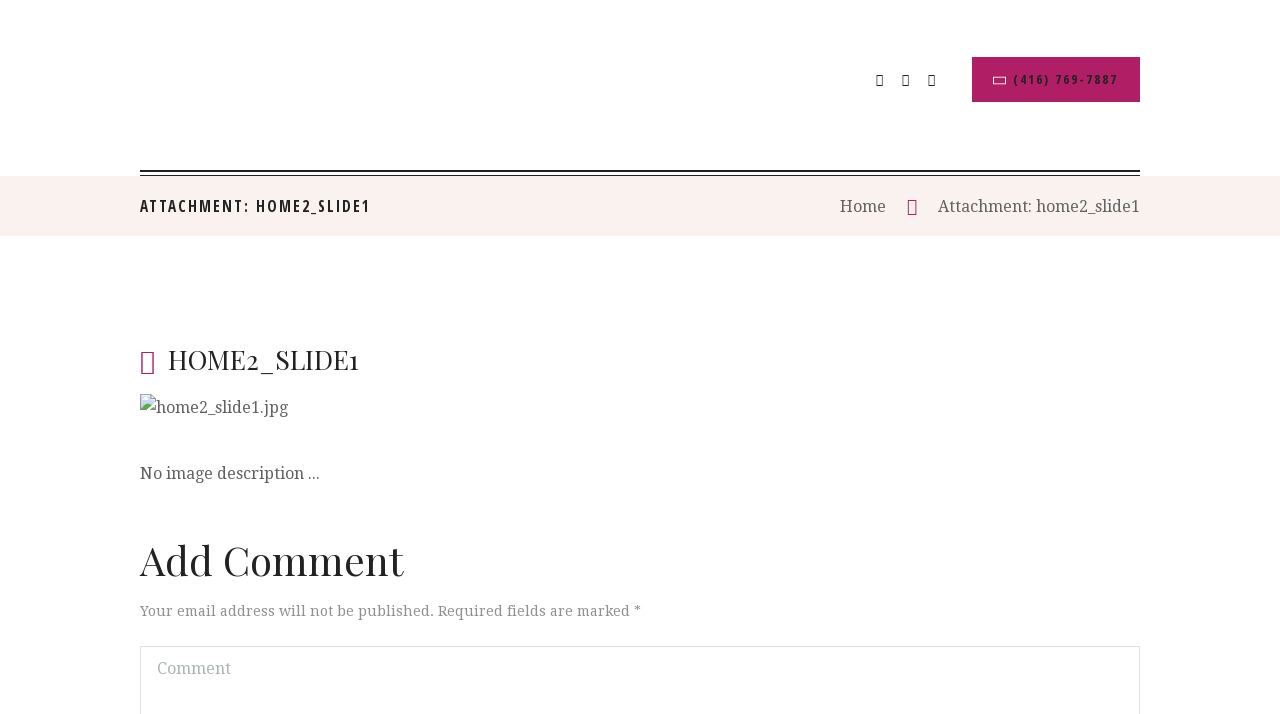

--- FILE ---
content_type: text/html; charset=UTF-8
request_url: https://vanitynailbar.ca/home2_slide1/
body_size: 26682
content:
<!DOCTYPE html>
<html lang="en-CA" class="scheme_original">
<head>
	<meta charset="UTF-8" />
	
	<meta name="format-detection" content="telephone=no">

	<link rel="profile" href="http://gmpg.org/xfn/11" />
	<link rel="pingback" href="https://vanitynailbar.ca/xmlrpc.php" />

<meta name="viewport" content="width=device-width, initial-scale=1, //maximum-scale=1"> 

	<title>home2_slide1 &#8211; Vanity Nail &amp; Beauty Bar</title>
<meta name='robots' content='max-image-preview:large' />
	<style>img:is([sizes="auto" i], [sizes^="auto," i]) { contain-intrinsic-size: 3000px 1500px }</style>
	<link rel='dns-prefetch' href='//secure.gravatar.com' />
<link rel='dns-prefetch' href='//www.googletagmanager.com' />
<link rel='dns-prefetch' href='//stats.wp.com' />
<link rel='dns-prefetch' href='//fonts.googleapis.com' />
<link rel='dns-prefetch' href='//widgets.wp.com' />
<link rel='dns-prefetch' href='//s0.wp.com' />
<link rel='dns-prefetch' href='//0.gravatar.com' />
<link rel='dns-prefetch' href='//1.gravatar.com' />
<link rel='dns-prefetch' href='//2.gravatar.com' />
<link rel='dns-prefetch' href='//v0.wordpress.com' />
<link rel='dns-prefetch' href='//pagead2.googlesyndication.com' />
<link rel="alternate" type="application/rss+xml" title="Vanity Nail &amp; Beauty Bar &raquo; Feed" href="https://vanitynailbar.ca/feed/" />
<link rel="alternate" type="application/rss+xml" title="Vanity Nail &amp; Beauty Bar &raquo; Comments Feed" href="https://vanitynailbar.ca/comments/feed/" />
<link rel="alternate" type="application/rss+xml" title="Vanity Nail &amp; Beauty Bar &raquo; home2_slide1 Comments Feed" href="https://vanitynailbar.ca/feed/?attachment_id=945" />
<script type="text/javascript">
/* <![CDATA[ */
window._wpemojiSettings = {"baseUrl":"https:\/\/s.w.org\/images\/core\/emoji\/16.0.1\/72x72\/","ext":".png","svgUrl":"https:\/\/s.w.org\/images\/core\/emoji\/16.0.1\/svg\/","svgExt":".svg","source":{"concatemoji":"https:\/\/vanitynailbar.ca\/wp-includes\/js\/wp-emoji-release.min.js?ver=6.8.3"}};
/*! This file is auto-generated */
!function(s,n){var o,i,e;function c(e){try{var t={supportTests:e,timestamp:(new Date).valueOf()};sessionStorage.setItem(o,JSON.stringify(t))}catch(e){}}function p(e,t,n){e.clearRect(0,0,e.canvas.width,e.canvas.height),e.fillText(t,0,0);var t=new Uint32Array(e.getImageData(0,0,e.canvas.width,e.canvas.height).data),a=(e.clearRect(0,0,e.canvas.width,e.canvas.height),e.fillText(n,0,0),new Uint32Array(e.getImageData(0,0,e.canvas.width,e.canvas.height).data));return t.every(function(e,t){return e===a[t]})}function u(e,t){e.clearRect(0,0,e.canvas.width,e.canvas.height),e.fillText(t,0,0);for(var n=e.getImageData(16,16,1,1),a=0;a<n.data.length;a++)if(0!==n.data[a])return!1;return!0}function f(e,t,n,a){switch(t){case"flag":return n(e,"\ud83c\udff3\ufe0f\u200d\u26a7\ufe0f","\ud83c\udff3\ufe0f\u200b\u26a7\ufe0f")?!1:!n(e,"\ud83c\udde8\ud83c\uddf6","\ud83c\udde8\u200b\ud83c\uddf6")&&!n(e,"\ud83c\udff4\udb40\udc67\udb40\udc62\udb40\udc65\udb40\udc6e\udb40\udc67\udb40\udc7f","\ud83c\udff4\u200b\udb40\udc67\u200b\udb40\udc62\u200b\udb40\udc65\u200b\udb40\udc6e\u200b\udb40\udc67\u200b\udb40\udc7f");case"emoji":return!a(e,"\ud83e\udedf")}return!1}function g(e,t,n,a){var r="undefined"!=typeof WorkerGlobalScope&&self instanceof WorkerGlobalScope?new OffscreenCanvas(300,150):s.createElement("canvas"),o=r.getContext("2d",{willReadFrequently:!0}),i=(o.textBaseline="top",o.font="600 32px Arial",{});return e.forEach(function(e){i[e]=t(o,e,n,a)}),i}function t(e){var t=s.createElement("script");t.src=e,t.defer=!0,s.head.appendChild(t)}"undefined"!=typeof Promise&&(o="wpEmojiSettingsSupports",i=["flag","emoji"],n.supports={everything:!0,everythingExceptFlag:!0},e=new Promise(function(e){s.addEventListener("DOMContentLoaded",e,{once:!0})}),new Promise(function(t){var n=function(){try{var e=JSON.parse(sessionStorage.getItem(o));if("object"==typeof e&&"number"==typeof e.timestamp&&(new Date).valueOf()<e.timestamp+604800&&"object"==typeof e.supportTests)return e.supportTests}catch(e){}return null}();if(!n){if("undefined"!=typeof Worker&&"undefined"!=typeof OffscreenCanvas&&"undefined"!=typeof URL&&URL.createObjectURL&&"undefined"!=typeof Blob)try{var e="postMessage("+g.toString()+"("+[JSON.stringify(i),f.toString(),p.toString(),u.toString()].join(",")+"));",a=new Blob([e],{type:"text/javascript"}),r=new Worker(URL.createObjectURL(a),{name:"wpTestEmojiSupports"});return void(r.onmessage=function(e){c(n=e.data),r.terminate(),t(n)})}catch(e){}c(n=g(i,f,p,u))}t(n)}).then(function(e){for(var t in e)n.supports[t]=e[t],n.supports.everything=n.supports.everything&&n.supports[t],"flag"!==t&&(n.supports.everythingExceptFlag=n.supports.everythingExceptFlag&&n.supports[t]);n.supports.everythingExceptFlag=n.supports.everythingExceptFlag&&!n.supports.flag,n.DOMReady=!1,n.readyCallback=function(){n.DOMReady=!0}}).then(function(){return e}).then(function(){var e;n.supports.everything||(n.readyCallback(),(e=n.source||{}).concatemoji?t(e.concatemoji):e.wpemoji&&e.twemoji&&(t(e.twemoji),t(e.wpemoji)))}))}((window,document),window._wpemojiSettings);
/* ]]> */
</script>

<link rel='stylesheet' id='sbi_styles-css' href='https://vanitynailbar.ca/wp-content/plugins/instagram-feed/css/sbi-styles.min.css?ver=6.10.0' type='text/css' media='all' />
<style id='wp-emoji-styles-inline-css' type='text/css'>

	img.wp-smiley, img.emoji {
		display: inline !important;
		border: none !important;
		box-shadow: none !important;
		height: 1em !important;
		width: 1em !important;
		margin: 0 0.07em !important;
		vertical-align: -0.1em !important;
		background: none !important;
		padding: 0 !important;
	}
</style>
<link rel='stylesheet' id='wp-block-library-css' href='https://vanitynailbar.ca/wp-includes/css/dist/block-library/style.min.css?ver=6.8.3' type='text/css' media='all' />
<style id='classic-theme-styles-inline-css' type='text/css'>
/*! This file is auto-generated */
.wp-block-button__link{color:#fff;background-color:#32373c;border-radius:9999px;box-shadow:none;text-decoration:none;padding:calc(.667em + 2px) calc(1.333em + 2px);font-size:1.125em}.wp-block-file__button{background:#32373c;color:#fff;text-decoration:none}
</style>
<link rel='stylesheet' id='fca-ept4-column-css-css' href='https://vanitynailbar.ca/wp-content/plugins/easy-pricing-tables/includes/v4/blocks/column/column.min.css?ver=4.1.1' type='text/css' media='all' />
<link rel='stylesheet' id='wp-components-css' href='https://vanitynailbar.ca/wp-includes/css/dist/components/style.min.css?ver=6.8.3' type='text/css' media='all' />
<link rel='stylesheet' id='wp-preferences-css' href='https://vanitynailbar.ca/wp-includes/css/dist/preferences/style.min.css?ver=6.8.3' type='text/css' media='all' />
<link rel='stylesheet' id='wp-block-editor-css' href='https://vanitynailbar.ca/wp-includes/css/dist/block-editor/style.min.css?ver=6.8.3' type='text/css' media='all' />
<link rel='stylesheet' id='popup-maker-block-library-style-css' href='https://vanitynailbar.ca/wp-content/plugins/popup-maker/dist/packages/block-library-style.css?ver=dbea705cfafe089d65f1' type='text/css' media='all' />
<link rel='stylesheet' id='mediaelement-css' href='https://vanitynailbar.ca/wp-includes/js/mediaelement/mediaelementplayer-legacy.min.css?ver=4.2.17' type='text/css' media='all' />
<link rel='stylesheet' id='wp-mediaelement-css' href='https://vanitynailbar.ca/wp-includes/js/mediaelement/wp-mediaelement.min.css?ver=6.8.3' type='text/css' media='all' />
<style id='jetpack-sharing-buttons-style-inline-css' type='text/css'>
.jetpack-sharing-buttons__services-list{display:flex;flex-direction:row;flex-wrap:wrap;gap:0;list-style-type:none;margin:5px;padding:0}.jetpack-sharing-buttons__services-list.has-small-icon-size{font-size:12px}.jetpack-sharing-buttons__services-list.has-normal-icon-size{font-size:16px}.jetpack-sharing-buttons__services-list.has-large-icon-size{font-size:24px}.jetpack-sharing-buttons__services-list.has-huge-icon-size{font-size:36px}@media print{.jetpack-sharing-buttons__services-list{display:none!important}}.editor-styles-wrapper .wp-block-jetpack-sharing-buttons{gap:0;padding-inline-start:0}ul.jetpack-sharing-buttons__services-list.has-background{padding:1.25em 2.375em}
</style>
<link rel='stylesheet' id='fca-ept-editor-style-css' href='https://vanitynailbar.ca/wp-content/plugins/easy-pricing-tables/assets/blocks/editor/fca-ept-editor.min.css?ver=4.1.1' type='text/css' media='all' />
<link rel='stylesheet' id='fca-ept-layout1-style-css' href='https://vanitynailbar.ca/wp-content/plugins/easy-pricing-tables/assets/blocks/layout1/fca-ept-layout1.min.css?ver=4.1.1' type='text/css' media='all' />
<link rel='stylesheet' id='fca-ept-layout2-style-css' href='https://vanitynailbar.ca/wp-content/plugins/easy-pricing-tables/assets/blocks/layout2/fca-ept-layout2.min.css?ver=4.1.1' type='text/css' media='all' />
<style id='global-styles-inline-css' type='text/css'>
:root{--wp--preset--aspect-ratio--square: 1;--wp--preset--aspect-ratio--4-3: 4/3;--wp--preset--aspect-ratio--3-4: 3/4;--wp--preset--aspect-ratio--3-2: 3/2;--wp--preset--aspect-ratio--2-3: 2/3;--wp--preset--aspect-ratio--16-9: 16/9;--wp--preset--aspect-ratio--9-16: 9/16;--wp--preset--color--black: #000000;--wp--preset--color--cyan-bluish-gray: #abb8c3;--wp--preset--color--white: #ffffff;--wp--preset--color--pale-pink: #f78da7;--wp--preset--color--vivid-red: #cf2e2e;--wp--preset--color--luminous-vivid-orange: #ff6900;--wp--preset--color--luminous-vivid-amber: #fcb900;--wp--preset--color--light-green-cyan: #7bdcb5;--wp--preset--color--vivid-green-cyan: #00d084;--wp--preset--color--pale-cyan-blue: #8ed1fc;--wp--preset--color--vivid-cyan-blue: #0693e3;--wp--preset--color--vivid-purple: #9b51e0;--wp--preset--gradient--vivid-cyan-blue-to-vivid-purple: linear-gradient(135deg,rgba(6,147,227,1) 0%,rgb(155,81,224) 100%);--wp--preset--gradient--light-green-cyan-to-vivid-green-cyan: linear-gradient(135deg,rgb(122,220,180) 0%,rgb(0,208,130) 100%);--wp--preset--gradient--luminous-vivid-amber-to-luminous-vivid-orange: linear-gradient(135deg,rgba(252,185,0,1) 0%,rgba(255,105,0,1) 100%);--wp--preset--gradient--luminous-vivid-orange-to-vivid-red: linear-gradient(135deg,rgba(255,105,0,1) 0%,rgb(207,46,46) 100%);--wp--preset--gradient--very-light-gray-to-cyan-bluish-gray: linear-gradient(135deg,rgb(238,238,238) 0%,rgb(169,184,195) 100%);--wp--preset--gradient--cool-to-warm-spectrum: linear-gradient(135deg,rgb(74,234,220) 0%,rgb(151,120,209) 20%,rgb(207,42,186) 40%,rgb(238,44,130) 60%,rgb(251,105,98) 80%,rgb(254,248,76) 100%);--wp--preset--gradient--blush-light-purple: linear-gradient(135deg,rgb(255,206,236) 0%,rgb(152,150,240) 100%);--wp--preset--gradient--blush-bordeaux: linear-gradient(135deg,rgb(254,205,165) 0%,rgb(254,45,45) 50%,rgb(107,0,62) 100%);--wp--preset--gradient--luminous-dusk: linear-gradient(135deg,rgb(255,203,112) 0%,rgb(199,81,192) 50%,rgb(65,88,208) 100%);--wp--preset--gradient--pale-ocean: linear-gradient(135deg,rgb(255,245,203) 0%,rgb(182,227,212) 50%,rgb(51,167,181) 100%);--wp--preset--gradient--electric-grass: linear-gradient(135deg,rgb(202,248,128) 0%,rgb(113,206,126) 100%);--wp--preset--gradient--midnight: linear-gradient(135deg,rgb(2,3,129) 0%,rgb(40,116,252) 100%);--wp--preset--font-size--small: 13px;--wp--preset--font-size--medium: 20px;--wp--preset--font-size--large: 36px;--wp--preset--font-size--x-large: 42px;--wp--preset--spacing--20: 0.44rem;--wp--preset--spacing--30: 0.67rem;--wp--preset--spacing--40: 1rem;--wp--preset--spacing--50: 1.5rem;--wp--preset--spacing--60: 2.25rem;--wp--preset--spacing--70: 3.38rem;--wp--preset--spacing--80: 5.06rem;--wp--preset--shadow--natural: 6px 6px 9px rgba(0, 0, 0, 0.2);--wp--preset--shadow--deep: 12px 12px 50px rgba(0, 0, 0, 0.4);--wp--preset--shadow--sharp: 6px 6px 0px rgba(0, 0, 0, 0.2);--wp--preset--shadow--outlined: 6px 6px 0px -3px rgba(255, 255, 255, 1), 6px 6px rgba(0, 0, 0, 1);--wp--preset--shadow--crisp: 6px 6px 0px rgba(0, 0, 0, 1);}:where(.is-layout-flex){gap: 0.5em;}:where(.is-layout-grid){gap: 0.5em;}body .is-layout-flex{display: flex;}.is-layout-flex{flex-wrap: wrap;align-items: center;}.is-layout-flex > :is(*, div){margin: 0;}body .is-layout-grid{display: grid;}.is-layout-grid > :is(*, div){margin: 0;}:where(.wp-block-columns.is-layout-flex){gap: 2em;}:where(.wp-block-columns.is-layout-grid){gap: 2em;}:where(.wp-block-post-template.is-layout-flex){gap: 1.25em;}:where(.wp-block-post-template.is-layout-grid){gap: 1.25em;}.has-black-color{color: var(--wp--preset--color--black) !important;}.has-cyan-bluish-gray-color{color: var(--wp--preset--color--cyan-bluish-gray) !important;}.has-white-color{color: var(--wp--preset--color--white) !important;}.has-pale-pink-color{color: var(--wp--preset--color--pale-pink) !important;}.has-vivid-red-color{color: var(--wp--preset--color--vivid-red) !important;}.has-luminous-vivid-orange-color{color: var(--wp--preset--color--luminous-vivid-orange) !important;}.has-luminous-vivid-amber-color{color: var(--wp--preset--color--luminous-vivid-amber) !important;}.has-light-green-cyan-color{color: var(--wp--preset--color--light-green-cyan) !important;}.has-vivid-green-cyan-color{color: var(--wp--preset--color--vivid-green-cyan) !important;}.has-pale-cyan-blue-color{color: var(--wp--preset--color--pale-cyan-blue) !important;}.has-vivid-cyan-blue-color{color: var(--wp--preset--color--vivid-cyan-blue) !important;}.has-vivid-purple-color{color: var(--wp--preset--color--vivid-purple) !important;}.has-black-background-color{background-color: var(--wp--preset--color--black) !important;}.has-cyan-bluish-gray-background-color{background-color: var(--wp--preset--color--cyan-bluish-gray) !important;}.has-white-background-color{background-color: var(--wp--preset--color--white) !important;}.has-pale-pink-background-color{background-color: var(--wp--preset--color--pale-pink) !important;}.has-vivid-red-background-color{background-color: var(--wp--preset--color--vivid-red) !important;}.has-luminous-vivid-orange-background-color{background-color: var(--wp--preset--color--luminous-vivid-orange) !important;}.has-luminous-vivid-amber-background-color{background-color: var(--wp--preset--color--luminous-vivid-amber) !important;}.has-light-green-cyan-background-color{background-color: var(--wp--preset--color--light-green-cyan) !important;}.has-vivid-green-cyan-background-color{background-color: var(--wp--preset--color--vivid-green-cyan) !important;}.has-pale-cyan-blue-background-color{background-color: var(--wp--preset--color--pale-cyan-blue) !important;}.has-vivid-cyan-blue-background-color{background-color: var(--wp--preset--color--vivid-cyan-blue) !important;}.has-vivid-purple-background-color{background-color: var(--wp--preset--color--vivid-purple) !important;}.has-black-border-color{border-color: var(--wp--preset--color--black) !important;}.has-cyan-bluish-gray-border-color{border-color: var(--wp--preset--color--cyan-bluish-gray) !important;}.has-white-border-color{border-color: var(--wp--preset--color--white) !important;}.has-pale-pink-border-color{border-color: var(--wp--preset--color--pale-pink) !important;}.has-vivid-red-border-color{border-color: var(--wp--preset--color--vivid-red) !important;}.has-luminous-vivid-orange-border-color{border-color: var(--wp--preset--color--luminous-vivid-orange) !important;}.has-luminous-vivid-amber-border-color{border-color: var(--wp--preset--color--luminous-vivid-amber) !important;}.has-light-green-cyan-border-color{border-color: var(--wp--preset--color--light-green-cyan) !important;}.has-vivid-green-cyan-border-color{border-color: var(--wp--preset--color--vivid-green-cyan) !important;}.has-pale-cyan-blue-border-color{border-color: var(--wp--preset--color--pale-cyan-blue) !important;}.has-vivid-cyan-blue-border-color{border-color: var(--wp--preset--color--vivid-cyan-blue) !important;}.has-vivid-purple-border-color{border-color: var(--wp--preset--color--vivid-purple) !important;}.has-vivid-cyan-blue-to-vivid-purple-gradient-background{background: var(--wp--preset--gradient--vivid-cyan-blue-to-vivid-purple) !important;}.has-light-green-cyan-to-vivid-green-cyan-gradient-background{background: var(--wp--preset--gradient--light-green-cyan-to-vivid-green-cyan) !important;}.has-luminous-vivid-amber-to-luminous-vivid-orange-gradient-background{background: var(--wp--preset--gradient--luminous-vivid-amber-to-luminous-vivid-orange) !important;}.has-luminous-vivid-orange-to-vivid-red-gradient-background{background: var(--wp--preset--gradient--luminous-vivid-orange-to-vivid-red) !important;}.has-very-light-gray-to-cyan-bluish-gray-gradient-background{background: var(--wp--preset--gradient--very-light-gray-to-cyan-bluish-gray) !important;}.has-cool-to-warm-spectrum-gradient-background{background: var(--wp--preset--gradient--cool-to-warm-spectrum) !important;}.has-blush-light-purple-gradient-background{background: var(--wp--preset--gradient--blush-light-purple) !important;}.has-blush-bordeaux-gradient-background{background: var(--wp--preset--gradient--blush-bordeaux) !important;}.has-luminous-dusk-gradient-background{background: var(--wp--preset--gradient--luminous-dusk) !important;}.has-pale-ocean-gradient-background{background: var(--wp--preset--gradient--pale-ocean) !important;}.has-electric-grass-gradient-background{background: var(--wp--preset--gradient--electric-grass) !important;}.has-midnight-gradient-background{background: var(--wp--preset--gradient--midnight) !important;}.has-small-font-size{font-size: var(--wp--preset--font-size--small) !important;}.has-medium-font-size{font-size: var(--wp--preset--font-size--medium) !important;}.has-large-font-size{font-size: var(--wp--preset--font-size--large) !important;}.has-x-large-font-size{font-size: var(--wp--preset--font-size--x-large) !important;}
:where(.wp-block-post-template.is-layout-flex){gap: 1.25em;}:where(.wp-block-post-template.is-layout-grid){gap: 1.25em;}
:where(.wp-block-columns.is-layout-flex){gap: 2em;}:where(.wp-block-columns.is-layout-grid){gap: 2em;}
:root :where(.wp-block-pullquote){font-size: 1.5em;line-height: 1.6;}
</style>
<link rel='stylesheet' id='essential-grid-plugin-settings-css' href='https://vanitynailbar.ca/wp-content/plugins/essential-grid/public/assets/css/settings.css?ver=2.1.5' type='text/css' media='all' />
<link rel='stylesheet' id='tp-open-sans-css' href='https://fonts.googleapis.com/css?family=Open+Sans%3A300%2C400%2C600%2C700%2C800&#038;ver=6.8.3' type='text/css' media='all' />
<link rel='stylesheet' id='tp-raleway-css' href='https://fonts.googleapis.com/css?family=Raleway%3A100%2C200%2C300%2C400%2C500%2C600%2C700%2C800%2C900&#038;ver=6.8.3' type='text/css' media='all' />
<link rel='stylesheet' id='tp-droid-serif-css' href='https://fonts.googleapis.com/css?family=Droid+Serif%3A400%2C700&#038;ver=6.8.3' type='text/css' media='all' />
<link rel='stylesheet' id='google_business_reviews_rating_wp_css-css' href='https://vanitynailbar.ca/wp-content/plugins/g-business-reviews-rating/wp/css/css.css?ver=6.8.3' type='text/css' media='all' />
<link rel='stylesheet' id='panoramic_css-css' href='https://vanitynailbar.ca/wp-content/plugins/panoramic/panoramic.css?ver=6.8.3' type='text/css' media='all' />
<link rel='stylesheet' id='rs-plugin-settings-css' href='https://vanitynailbar.ca/wp-content/plugins/revslider/public/assets/css/settings.css?ver=5.4.5.1' type='text/css' media='all' />
<style id='rs-plugin-settings-inline-css' type='text/css'>
#rs-demo-id {}
</style>
<link rel='stylesheet' id='wp-review-slider-pro-public_combine-css' href='https://vanitynailbar.ca/wp-content/plugins/wp-google-places-review-slider/public/css/wprev-public_combine.css?ver=17.7' type='text/css' media='all' />
<link rel='stylesheet' id='grw-public-main-css-css' href='https://vanitynailbar.ca/wp-content/plugins/widget-google-reviews/assets/css/public-main.css?ver=6.7' type='text/css' media='all' />
<link rel='stylesheet' id='jetpack_likes-css' href='https://vanitynailbar.ca/wp-content/plugins/jetpack/modules/likes/style.css?ver=15.2' type='text/css' media='all' />
<link rel='stylesheet' id='nailsbar-font-google_fonts-style-css' href='https://fonts.googleapis.com/css?family=Open+Sans+Condensed:700%7CPlayfair+Display&#038;subset=latin,latin-ext' type='text/css' media='all' />
<link rel='stylesheet' id='nailsbar-fontello-style-css' href='https://vanitynailbar.ca/wp-content/themes/nailsbar/css/fontello/css/fontello.min.css' type='text/css' media='all' />
<link rel='stylesheet' id='nailsbar-main-style-css' href='https://vanitynailbar.ca/wp-content/themes/nailsbar/style.css' type='text/css' media='all' />
<link rel='stylesheet' id='nailsbar-animation-style-css' href='https://vanitynailbar.ca/wp-content/themes/nailsbar/fw/css/core.animation.css' type='text/css' media='all' />
<link rel='stylesheet' id='nailsbar-shortcodes-style-css' href='https://vanitynailbar.ca/wp-content/themes/nailsbar/shortcodes/theme.shortcodes.css' type='text/css' media='all' />
<link rel='stylesheet' id='nailsbar-plugin.instagram-widget-style-css' href='https://vanitynailbar.ca/wp-content/themes/nailsbar/css/plugin.instagram-widget.css' type='text/css' media='all' />
<link rel='stylesheet' id='nailsbar-skin-style-css' href='https://vanitynailbar.ca/wp-content/themes/nailsbar/skins/less/skin.css' type='text/css' media='all' />
<link rel='stylesheet' id='nailsbar-custom-style-css' href='https://vanitynailbar.ca/wp-content/themes/nailsbar/fw/css/custom-style.css' type='text/css' media='all' />
<style id='nailsbar-custom-style-inline-css' type='text/css'>
  .sidebar_outer_logo .logo_main,.top_panel_wrap .logo_main,.top_panel_wrap .logo_fixed{height:85px} .contacts_wrap .logo img{height:30px}.header_mobile .menu_main_nav>li ul>*{background-color:pink !important}
</style>
<link rel='stylesheet' id='nailsbar-responsive-style-css' href='https://vanitynailbar.ca/wp-content/themes/nailsbar/css/responsive.css' type='text/css' media='all' />
<link rel='stylesheet' id='theme-skin-responsive-style-css' href='https://vanitynailbar.ca/wp-content/themes/nailsbar/skins/less/skin.responsive.css' type='text/css' media='all' />
<link rel='stylesheet' id='popup-maker-site-css' href='//vanitynailbar.ca/wp-content/uploads/pum/pum-site-styles.css?generated=1755191148&#038;ver=1.21.5' type='text/css' media='all' />
<link rel='stylesheet' id='um_modal-css' href='https://vanitynailbar.ca/wp-content/plugins/ultimate-member/assets/css/um-modal.min.css?ver=2.10.6' type='text/css' media='all' />
<link rel='stylesheet' id='um_ui-css' href='https://vanitynailbar.ca/wp-content/plugins/ultimate-member/assets/libs/jquery-ui/jquery-ui.min.css?ver=1.13.2' type='text/css' media='all' />
<link rel='stylesheet' id='um_tipsy-css' href='https://vanitynailbar.ca/wp-content/plugins/ultimate-member/assets/libs/tipsy/tipsy.min.css?ver=1.0.0a' type='text/css' media='all' />
<link rel='stylesheet' id='um_raty-css' href='https://vanitynailbar.ca/wp-content/plugins/ultimate-member/assets/libs/raty/um-raty.min.css?ver=2.6.0' type='text/css' media='all' />
<link rel='stylesheet' id='select2-css' href='https://vanitynailbar.ca/wp-content/plugins/ultimate-member/assets/libs/select2/select2.min.css?ver=4.0.13' type='text/css' media='all' />
<link rel='stylesheet' id='um_fileupload-css' href='https://vanitynailbar.ca/wp-content/plugins/ultimate-member/assets/css/um-fileupload.min.css?ver=2.10.6' type='text/css' media='all' />
<link rel='stylesheet' id='um_confirm-css' href='https://vanitynailbar.ca/wp-content/plugins/ultimate-member/assets/libs/um-confirm/um-confirm.min.css?ver=1.0' type='text/css' media='all' />
<link rel='stylesheet' id='um_datetime-css' href='https://vanitynailbar.ca/wp-content/plugins/ultimate-member/assets/libs/pickadate/default.min.css?ver=3.6.2' type='text/css' media='all' />
<link rel='stylesheet' id='um_datetime_date-css' href='https://vanitynailbar.ca/wp-content/plugins/ultimate-member/assets/libs/pickadate/default.date.min.css?ver=3.6.2' type='text/css' media='all' />
<link rel='stylesheet' id='um_datetime_time-css' href='https://vanitynailbar.ca/wp-content/plugins/ultimate-member/assets/libs/pickadate/default.time.min.css?ver=3.6.2' type='text/css' media='all' />
<link rel='stylesheet' id='um_fonticons_ii-css' href='https://vanitynailbar.ca/wp-content/plugins/ultimate-member/assets/libs/legacy/fonticons/fonticons-ii.min.css?ver=2.10.6' type='text/css' media='all' />
<link rel='stylesheet' id='um_fonticons_fa-css' href='https://vanitynailbar.ca/wp-content/plugins/ultimate-member/assets/libs/legacy/fonticons/fonticons-fa.min.css?ver=2.10.6' type='text/css' media='all' />
<link rel='stylesheet' id='um_fontawesome-css' href='https://vanitynailbar.ca/wp-content/plugins/ultimate-member/assets/css/um-fontawesome.min.css?ver=6.5.2' type='text/css' media='all' />
<link rel='stylesheet' id='um_common-css' href='https://vanitynailbar.ca/wp-content/plugins/ultimate-member/assets/css/common.min.css?ver=2.10.6' type='text/css' media='all' />
<link rel='stylesheet' id='um_responsive-css' href='https://vanitynailbar.ca/wp-content/plugins/ultimate-member/assets/css/um-responsive.min.css?ver=2.10.6' type='text/css' media='all' />
<link rel='stylesheet' id='um_styles-css' href='https://vanitynailbar.ca/wp-content/plugins/ultimate-member/assets/css/um-styles.min.css?ver=2.10.6' type='text/css' media='all' />
<link rel='stylesheet' id='um_crop-css' href='https://vanitynailbar.ca/wp-content/plugins/ultimate-member/assets/libs/cropper/cropper.min.css?ver=1.6.1' type='text/css' media='all' />
<link rel='stylesheet' id='um_profile-css' href='https://vanitynailbar.ca/wp-content/plugins/ultimate-member/assets/css/um-profile.min.css?ver=2.10.6' type='text/css' media='all' />
<link rel='stylesheet' id='um_account-css' href='https://vanitynailbar.ca/wp-content/plugins/ultimate-member/assets/css/um-account.min.css?ver=2.10.6' type='text/css' media='all' />
<link rel='stylesheet' id='um_misc-css' href='https://vanitynailbar.ca/wp-content/plugins/ultimate-member/assets/css/um-misc.min.css?ver=2.10.6' type='text/css' media='all' />
<link rel='stylesheet' id='um_default_css-css' href='https://vanitynailbar.ca/wp-content/plugins/ultimate-member/assets/css/um-old-default.min.css?ver=2.10.6' type='text/css' media='all' />
<link rel='stylesheet' id='um_old_css-css' href='https://vanitynailbar.ca/wp-content/plugins/ultimate-member/../../uploads/ultimatemember/um_old_settings.css?ver=2.0.0' type='text/css' media='all' />
<script type="text/javascript" src="https://vanitynailbar.ca/wp-includes/js/jquery/jquery.min.js?ver=3.7.1" id="jquery-core-js"></script>
<script type="text/javascript" src="https://vanitynailbar.ca/wp-includes/js/jquery/jquery-migrate.min.js?ver=3.4.1" id="jquery-migrate-js"></script>
<script type="text/javascript" src="https://vanitynailbar.ca/wp-content/plugins/g-business-reviews-rating/wp/js/js.js?ver=6.8.3" id="google_business_reviews_rating_wp_js-js"></script>
<script type="text/javascript" src="https://vanitynailbar.ca/wp-content/plugins/essential-grid/public/assets/js/lightbox.js?ver=2.1.5" id="themepunchboxext-js"></script>
<script type="text/javascript" src="https://vanitynailbar.ca/wp-content/plugins/essential-grid/public/assets/js/jquery.themepunch.tools.min.js?ver=2.1.5" id="tp-tools-js"></script>
<script type="text/javascript" src="https://vanitynailbar.ca/wp-content/plugins/revslider/public/assets/js/jquery.themepunch.revolution.min.js?ver=5.4.5.1" id="revmin-js"></script>
<script type="text/javascript" defer="defer" src="https://vanitynailbar.ca/wp-content/plugins/widget-google-reviews/assets/js/public-main.js?ver=6.7" id="grw-public-main-js-js"></script>
<script type="text/javascript" src="https://vanitynailbar.ca/wp-content/themes/nailsbar/fw/js/photostack/modernizr.min.js" id="nailsbar-core-modernizr-script-js"></script>

<!-- Google tag (gtag.js) snippet added by Site Kit -->
<!-- Google Analytics snippet added by Site Kit -->
<script type="text/javascript" src="https://www.googletagmanager.com/gtag/js?id=G-Y99EJLP629" id="google_gtagjs-js" async></script>
<script type="text/javascript" id="google_gtagjs-js-after">
/* <![CDATA[ */
window.dataLayer = window.dataLayer || [];function gtag(){dataLayer.push(arguments);}
gtag("set","linker",{"domains":["vanitynailbar.ca"]});
gtag("js", new Date());
gtag("set", "developer_id.dZTNiMT", true);
gtag("config", "G-Y99EJLP629");
/* ]]> */
</script>
<script type="text/javascript" src="https://vanitynailbar.ca/wp-content/plugins/ultimate-member/assets/js/um-gdpr.min.js?ver=2.10.6" id="um-gdpr-js"></script>
<link rel="https://api.w.org/" href="https://vanitynailbar.ca/wp-json/" /><link rel="alternate" title="JSON" type="application/json" href="https://vanitynailbar.ca/wp-json/wp/v2/media/945" /><link rel="EditURI" type="application/rsd+xml" title="RSD" href="https://vanitynailbar.ca/xmlrpc.php?rsd" />
<meta name="generator" content="WordPress 6.8.3" />
<link rel='shortlink' href='https://wp.me/a9sbW1-ff' />
<link rel="alternate" title="oEmbed (JSON)" type="application/json+oembed" href="https://vanitynailbar.ca/wp-json/oembed/1.0/embed?url=https%3A%2F%2Fvanitynailbar.ca%2Fhome2_slide1%2F" />
<link rel="alternate" title="oEmbed (XML)" type="text/xml+oembed" href="https://vanitynailbar.ca/wp-json/oembed/1.0/embed?url=https%3A%2F%2Fvanitynailbar.ca%2Fhome2_slide1%2F&#038;format=xml" />
	    	<script type="text/javascript">
	    	    var ajaxurl = 'https://vanitynailbar.ca/wp-admin/admin-ajax.php';
	    	</script>
		<meta name="generator" content="Site Kit by Google 1.166.0" /><script>var google_api_key='AIzaSyCisQYg2HTpGxQ2B6esEZ0I50jeG5h7hQE';</script>		<script type="text/javascript">
			var ajaxRevslider;
			
			jQuery(document).ready(function() {
				// CUSTOM AJAX CONTENT LOADING FUNCTION
				ajaxRevslider = function(obj) {
				
					// obj.type : Post Type
					// obj.id : ID of Content to Load
					// obj.aspectratio : The Aspect Ratio of the Container / Media
					// obj.selector : The Container Selector where the Content of Ajax will be injected. It is done via the Essential Grid on Return of Content
					
					var content = "";

					data = {};
					
					data.action = 'revslider_ajax_call_front';
					data.client_action = 'get_slider_html';
					data.token = '7bde689b48';
					data.type = obj.type;
					data.id = obj.id;
					data.aspectratio = obj.aspectratio;
					
					// SYNC AJAX REQUEST
					jQuery.ajax({
						type:"post",
						url:"https://vanitynailbar.ca/wp-admin/admin-ajax.php",
						dataType: 'json',
						data:data,
						async:false,
						success: function(ret, textStatus, XMLHttpRequest) {
							if(ret.success == true)
								content = ret.data;								
						},
						error: function(e) {
							console.log(e);
						}
					});
					
					 // FIRST RETURN THE CONTENT WHEN IT IS LOADED !!
					 return content;						 
				};
				
				// CUSTOM AJAX FUNCTION TO REMOVE THE SLIDER
				var ajaxRemoveRevslider = function(obj) {
					return jQuery(obj.selector+" .rev_slider").revkill();
				};

				// EXTEND THE AJAX CONTENT LOADING TYPES WITH TYPE AND FUNCTION
				var extendessential = setInterval(function() {
					if (jQuery.fn.tpessential != undefined) {
						clearInterval(extendessential);
						if(typeof(jQuery.fn.tpessential.defaults) !== 'undefined') {
							jQuery.fn.tpessential.defaults.ajaxTypes.push({type:"revslider",func:ajaxRevslider,killfunc:ajaxRemoveRevslider,openAnimationSpeed:0.3});   
							// type:  Name of the Post to load via Ajax into the Essential Grid Ajax Container
							// func: the Function Name which is Called once the Item with the Post Type has been clicked
							// killfunc: function to kill in case the Ajax Window going to be removed (before Remove function !
							// openAnimationSpeed: how quick the Ajax Content window should be animated (default is 0.3)
						}
					}
				},30);
			});
		</script>
			<style>img#wpstats{display:none}</style>
		
<!-- Google AdSense meta tags added by Site Kit -->
<meta name="google-adsense-platform-account" content="ca-host-pub-2644536267352236">
<meta name="google-adsense-platform-domain" content="sitekit.withgoogle.com">
<!-- End Google AdSense meta tags added by Site Kit -->
<meta name="generator" content="Powered by WPBakery Page Builder - drag and drop page builder for WordPress."/>
<!--[if lte IE 9]><link rel="stylesheet" type="text/css" href="https://vanitynailbar.ca/wp-content/plugins/js_composer/assets/css/vc_lte_ie9.min.css" media="screen"><![endif]-->
<!-- Google AdSense snippet added by Site Kit -->
<script type="text/javascript" async="async" src="https://pagead2.googlesyndication.com/pagead/js/adsbygoogle.js?client=ca-pub-7496498056988299&amp;host=ca-host-pub-2644536267352236" crossorigin="anonymous"></script>

<!-- End Google AdSense snippet added by Site Kit -->
<meta name="generator" content="Powered by Slider Revolution 5.4.5.1 - responsive, Mobile-Friendly Slider Plugin for WordPress with comfortable drag and drop interface." />

<!-- Jetpack Open Graph Tags -->
<meta property="og:type" content="article" />
<meta property="og:title" content="home2_slide1" />
<meta property="og:url" content="https://vanitynailbar.ca/home2_slide1/" />
<meta property="og:description" content="Visit the post for more." />
<meta property="article:published_time" content="2016-03-10T09:17:45+00:00" />
<meta property="article:modified_time" content="2016-03-10T09:17:45+00:00" />
<meta property="og:site_name" content="Vanity Nail &amp; Beauty Bar" />
<meta property="og:image" content="https://vanitynailbar.ca/wp-content/uploads/2016/03/home2_slide1.jpg" />
<meta property="og:image:alt" content="" />
<meta name="twitter:text:title" content="home2_slide1" />
<meta name="twitter:image" content="https://vanitynailbar.ca/wp-content/uploads/2016/03/home2_slide1.jpg?w=640" />
<meta name="twitter:card" content="summary_large_image" />
<meta name="twitter:description" content="Visit the post for more." />

<!-- End Jetpack Open Graph Tags -->
<link rel="icon" href="https://vanitynailbar.ca/wp-content/uploads/2017/10/cropped-IMG-20171027-WA0002-32x32.jpg" sizes="32x32" />
<link rel="icon" href="https://vanitynailbar.ca/wp-content/uploads/2017/10/cropped-IMG-20171027-WA0002-192x192.jpg" sizes="192x192" />
<link rel="apple-touch-icon" href="https://vanitynailbar.ca/wp-content/uploads/2017/10/cropped-IMG-20171027-WA0002-180x180.jpg" />
<meta name="msapplication-TileImage" content="https://vanitynailbar.ca/wp-content/uploads/2017/10/cropped-IMG-20171027-WA0002-270x270.jpg" />
<script type="text/javascript">function setREVStartSize(e){
				try{ var i=jQuery(window).width(),t=9999,r=0,n=0,l=0,f=0,s=0,h=0;					
					if(e.responsiveLevels&&(jQuery.each(e.responsiveLevels,function(e,f){f>i&&(t=r=f,l=e),i>f&&f>r&&(r=f,n=e)}),t>r&&(l=n)),f=e.gridheight[l]||e.gridheight[0]||e.gridheight,s=e.gridwidth[l]||e.gridwidth[0]||e.gridwidth,h=i/s,h=h>1?1:h,f=Math.round(h*f),"fullscreen"==e.sliderLayout){var u=(e.c.width(),jQuery(window).height());if(void 0!=e.fullScreenOffsetContainer){var c=e.fullScreenOffsetContainer.split(",");if (c) jQuery.each(c,function(e,i){u=jQuery(i).length>0?u-jQuery(i).outerHeight(!0):u}),e.fullScreenOffset.split("%").length>1&&void 0!=e.fullScreenOffset&&e.fullScreenOffset.length>0?u-=jQuery(window).height()*parseInt(e.fullScreenOffset,0)/100:void 0!=e.fullScreenOffset&&e.fullScreenOffset.length>0&&(u-=parseInt(e.fullScreenOffset,0))}f=u}else void 0!=e.minHeight&&f<e.minHeight&&(f=e.minHeight);e.c.closest(".rev_slider_wrapper").css({height:f})					
				}catch(d){console.log("Failure at Presize of Slider:"+d)}
			};</script>
		<style type="text/css" id="wp-custom-css">
			/*
You can add your own CSS here.

Click the help icon above to learn more.
*/

.fdm-menu .fdm-section:not(:first-child) {
    margin-top: 2em;
}
.panoramic{
  position: fixed;
  top:0px;
  left: 0px;
}		</style>
		<noscript><style type="text/css"> .wpb_animate_when_almost_visible { opacity: 1; }</style></noscript></head>

<body class="attachment wp-singular attachment-template-default single single-attachment postid-945 attachmentid-945 attachment-jpeg wp-theme-nailsbar nailsbar_body body_style_wide body_filled theme_skin_less article_style_stretch layout_single-standard template_single-standard scheme_original top_panel_show top_panel_above sidebar_hide sidebar_outer_hide wpb-js-composer js-comp-ver-5.5.5 vc_responsive">
	<!-- http://relaxationacademy.globe-table.com/wp-content/uploads/2016/08/rela-logo1-1.png-->

	<a id="toc_home" class="sc_anchor" title="Home" data-description="&lt;i&gt;Return to Home&lt;/i&gt; - &lt;br&gt;navigate to home page of the site" data-icon="icon-home" data-url="https://vanitynailbar.ca/" data-separator="yes"></a><a id="toc_top" class="sc_anchor" title="To Top" data-description="&lt;i&gt;Back to top&lt;/i&gt; - &lt;br&gt;scroll to top of the page" data-icon="icon-double-up" data-url="" data-separator="yes"></a>
	
	
	
	<div class="body_wrap">

		
		<div class="page_wrap">

			
		<div class="top_panel_fixed_wrap"></div>

		<header class="top_panel_wrap top_panel_style_1 scheme_original">
			<div class="top_panel_wrap_inner top_panel_inner_style_1 top_panel_position_above">
				<div class="top_panel_middle" >
					<div class="content_wrap">
						<div class="columns_wrap columns_fluid">
							<div class="column-1_3 contact_logo">
										<div class="logo">
			<a href="https://vanitynailbar.ca/"><img src="http://vanitynailbar.ca/wp-content/uploads/2017/10/Sign-12.jpg" class="logo_main" alt="" width="960" height="291"></a>
		</div>
		                                                       
                                                      
							</div><div class="column-2_3 contact_field contact_phone">
								<div class="contact_label contact_phone icon-phone">(416) 769-7887</div>
                                                                
								


<div class="top_panel_top_user_area">
			<div class="top_panel_top_socials">
			<div class="sc_socials sc_socials_type_icons sc_socials_shape_square sc_socials_size_tiny"><div class="sc_socials_item"><a href="http://instagram.com/vanitynailandbeautybar" target="_blank" class="social_icons social_instagramm"><span class="icon-instagramm"></span></a></div><div class="sc_socials_item"><a href="http://facebook.com/vanitynailbar.ca" target="_blank" class="social_icons social_facebook"><span class="icon-facebook"></span></a></div><div class="sc_socials_item"><a href="mailto:info@vanitynailbar.ca" target="_blank" class="social_icons social_mail"><span class="icon-mail"></span></a></div></div>		</div>
				<ul  class="menu_user_nav">
		
	</ul>

</div>

							</div></div>
                                               <div style="float: right;">  </div>
					</div>
				</div>

				<div class="top_panel_bottom">
					<div class="content_wrap clearfix">
						<nav class="menu_main_nav_area">
							<ul id="menu_main" class="menu_main_nav"><li id="menu-item-1363" class="menu-item menu-item-type-post_type menu-item-object-page menu-item-has-children menu-item-1363"><a href="https://vanitynailbar.ca/services-2/">Services</a>
<ul class="sub-menu">
	<li id="menu-item-1861" class="menu-item menu-item-type-post_type menu-item-object-services menu-item-1861"><a href="https://vanitynailbar.ca/services/hands/">Hands</a></li>
	<li id="menu-item-1862" class="menu-item menu-item-type-post_type menu-item-object-services menu-item-1862"><a href="https://vanitynailbar.ca/services/feet/">Feet</a></li>
	<li id="menu-item-2292" class="menu-item menu-item-type-post_type menu-item-object-services menu-item-2292"><a href="https://vanitynailbar.ca/services/combo/">Combo</a></li>
	<li id="menu-item-1875" class="menu-item menu-item-type-post_type menu-item-object-services menu-item-1875"><a href="https://vanitynailbar.ca/services/eyelash/">Eyelash</a></li>
	<li id="menu-item-15810" class="menu-item menu-item-type-post_type menu-item-object-services menu-item-15810"><a href="https://vanitynailbar.ca/services/eyelash-refills/">Eyelash Refills</a></li>
	<li id="menu-item-1877" class="menu-item menu-item-type-post_type menu-item-object-services menu-item-1877"><a href="https://vanitynailbar.ca/services/hairremoval/">Hair Removal</a></li>
	<li id="menu-item-3991" class="menu-item menu-item-type-post_type menu-item-object-fdm-menu menu-item-3991"><a href="https://vanitynailbar.ca/menu/tinting/">Tinting</a></li>
	<li id="menu-item-1884" class="menu-item menu-item-type-post_type menu-item-object-services menu-item-1884"><a href="https://vanitynailbar.ca/services/facial/">Facial</a></li>
	<li id="menu-item-3964" class="menu-item menu-item-type-post_type menu-item-object-fdm-menu menu-item-3964"><a href="https://vanitynailbar.ca/menu/children-under-10/">Children Under 10</a></li>
</ul>
</li>
<li id="menu-item-15745" class="menu-item menu-item-type-custom menu-item-object-custom menu-item-15745"><a target="_blank" href="https://www.fresha.com/a/vanity-nail-beauty-bar-toronto-2358-bloor-street-west-h5xhqvhg/all-offer?menu=true">Online Booking</a></li>
<li id="menu-item-4209" class="menu-item menu-item-type-post_type menu-item-object-page menu-item-has-children menu-item-4209"><a href="https://vanitynailbar.ca/gallery/">Gallery</a>
<ul class="sub-menu">
	<li id="menu-item-4169" class="menu-item menu-item-type-post_type menu-item-object-page menu-item-4169"><a href="https://vanitynailbar.ca/360-virtual-tour/">360° Virtual Tour</a></li>
</ul>
</li>
<li id="menu-item-2269" class="menu-item menu-item-type-post_type menu-item-object-page menu-item-2269"><a href="https://vanitynailbar.ca/loyalty/">Loyalty</a></li>
<li id="menu-item-2412" class="menu-item menu-item-type-post_type menu-item-object-page menu-item-has-children menu-item-2412"><a href="https://vanitynailbar.ca/contacts/">Contacts</a>
<ul class="sub-menu">
	<li id="menu-item-2411" class="menu-item menu-item-type-post_type menu-item-object-page menu-item-2411"><a href="https://vanitynailbar.ca/about-2/">About</a></li>
</ul>
</li>
</ul>						</nav>
					</div>
				</div>

			</div>
		</header>

			<div class="header_mobile">
		<div class="content_wrap">
			<div class="menu_button icon-menu"></div>
					<div class="logo">
			<a href="https://vanitynailbar.ca/"><img src="http://vanitynailbar.ca/wp-content/uploads/2017/10/Sign-12.jpg" class="logo_main" alt="" width="960" height="291"></a>
		</div>
				</div>
		<div class="side_wrap">
			<div class="close">Close</div>
			<div class="panel_top">
				<nav class="menu_main_nav_area">
					<ul id="menu_mobile" class="menu_main_nav"><li class="menu-item menu-item-type-post_type menu-item-object-page menu-item-has-children menu-item-1363"><a href="https://vanitynailbar.ca/services-2/">Services</a>
<ul class="sub-menu">
	<li class="menu-item menu-item-type-post_type menu-item-object-services menu-item-1861"><a href="https://vanitynailbar.ca/services/hands/">Hands</a></li>
	<li class="menu-item menu-item-type-post_type menu-item-object-services menu-item-1862"><a href="https://vanitynailbar.ca/services/feet/">Feet</a></li>
	<li class="menu-item menu-item-type-post_type menu-item-object-services menu-item-2292"><a href="https://vanitynailbar.ca/services/combo/">Combo</a></li>
	<li class="menu-item menu-item-type-post_type menu-item-object-services menu-item-1875"><a href="https://vanitynailbar.ca/services/eyelash/">Eyelash</a></li>
	<li class="menu-item menu-item-type-post_type menu-item-object-services menu-item-15810"><a href="https://vanitynailbar.ca/services/eyelash-refills/">Eyelash Refills</a></li>
	<li class="menu-item menu-item-type-post_type menu-item-object-services menu-item-1877"><a href="https://vanitynailbar.ca/services/hairremoval/">Hair Removal</a></li>
	<li class="menu-item menu-item-type-post_type menu-item-object-fdm-menu menu-item-3991"><a href="https://vanitynailbar.ca/menu/tinting/">Tinting</a></li>
	<li class="menu-item menu-item-type-post_type menu-item-object-services menu-item-1884"><a href="https://vanitynailbar.ca/services/facial/">Facial</a></li>
	<li class="menu-item menu-item-type-post_type menu-item-object-fdm-menu menu-item-3964"><a href="https://vanitynailbar.ca/menu/children-under-10/">Children Under 10</a></li>
</ul>
</li>
<li class="menu-item menu-item-type-custom menu-item-object-custom menu-item-15745"><a target="_blank" href="https://www.fresha.com/a/vanity-nail-beauty-bar-toronto-2358-bloor-street-west-h5xhqvhg/all-offer?menu=true">Online Booking</a></li>
<li class="menu-item menu-item-type-post_type menu-item-object-page menu-item-has-children menu-item-4209"><a href="https://vanitynailbar.ca/gallery/">Gallery</a>
<ul class="sub-menu">
	<li class="menu-item menu-item-type-post_type menu-item-object-page menu-item-4169"><a href="https://vanitynailbar.ca/360-virtual-tour/">360° Virtual Tour</a></li>
</ul>
</li>
<li class="menu-item menu-item-type-post_type menu-item-object-page menu-item-2269"><a href="https://vanitynailbar.ca/loyalty/">Loyalty</a></li>
<li class="menu-item menu-item-type-post_type menu-item-object-page menu-item-has-children menu-item-2412"><a href="https://vanitynailbar.ca/contacts/">Contacts</a>
<ul class="sub-menu">
	<li class="menu-item menu-item-type-post_type menu-item-object-page menu-item-2411"><a href="https://vanitynailbar.ca/about-2/">About</a></li>
</ul>
</li>
</ul>				</nav>
				<div class="search_wrap search_style_regular search_state_fixed search_ajax">
						<div class="search_form_wrap">
							<form role="search" method="get" class="search_form" action="https://vanitynailbar.ca/">
								<button type="submit" class="search_submit" data-text="Search" title="Start search"></button>
								<input type="text" class="search_field" placeholder="Search" value="" name="s" />
							</form>
						</div>
						<div class="search_results widget_area scheme_original"><a class="search_results_close icon-cancel"></a><div class="search_results_content"></div></div>
				</div>						<div class="login"><a href="#popup_login" class="popup_link popup_login_link icon-user" title="">Login</a><div id="popup_login" class="popup_wrap popup_login bg_tint_light popup_half">
	<a href="#" class="popup_close"></a>
	<div class="form_wrap">
		<div>
			<form action="https://vanitynailbar.ca/wp-login.php" method="post" name="login_form" class="popup_form login_form">
				<input type="hidden" name="redirect_to" value="https://vanitynailbar.ca/">
				<div class="popup_form_field login_field iconed_field icon-user"><input type="text" id="log" name="log" value="" placeholder="Login or Email"></div>
				<div class="popup_form_field password_field iconed_field icon-lock"><input type="password" id="password" name="pwd" value="" placeholder="Password"></div>
				<div class="popup_form_field remember_field">
					<a href="https://vanitynailbar.ca/wp-login.php?action=lostpassword&#038;redirect_to=https%3A%2F%2Fvanitynailbar.ca%2Fhome2_slide1%2F" class="forgot_password">Forgot password?</a>
					<input type="checkbox" value="forever" id="rememberme" name="rememberme">
					<label for="rememberme">Remember me</label>
				</div>
				<div class="popup_form_field submit_field"><input type="submit" class="submit_button" value="Login"></div>
			</form>
		</div>
			</div>	<!-- /.login_wrap -->
</div>		<!-- /.popup_login -->
</div>
									</div>
			
						<div class="panel_middle">
				<div class="contact_field contact_address">
								<span class="contact_icon icon-home"></span>
								<span class="contact_label contact_address_1">Canada, M6S 1P3, Toronto, ON</span>
								<span class="contact_address_2">2358 Bloor Street West</span>
							</div><div class="contact_field contact_phone">
						<span class="contact_icon icon-phone"></span>
						<span class="contact_label contact_phone">(416) 769-7887</span>
						<span class="contact_email">info@vanitynailbar.ca</span>
					</div>


<div class="top_panel_top_user_area">
			<ul  class="menu_user_nav">
		
	</ul>

</div>

	<div class="top_panel_top_open_hours">Open: <span>10AM - 8PM Monday to Sunday</span></div>
				</div>
			
			<div class="panel_bottom">
									<div class="contact_socials">
						<div class="sc_socials sc_socials_type_icons sc_socials_shape_square sc_socials_size_small"><div class="sc_socials_item"><a href="http://instagram.com/vanitynailandbeautybar" target="_blank" class="social_icons social_instagramm"><span class="icon-instagramm"></span></a></div><div class="sc_socials_item"><a href="http://facebook.com/vanitynailbar.ca" target="_blank" class="social_icons social_facebook"><span class="icon-facebook"></span></a></div><div class="sc_socials_item"><a href="mailto:info@vanitynailbar.ca" target="_blank" class="social_icons social_mail"><span class="icon-mail"></span></a></div></div>					</div>
							</div>
		</div>
		<div class="mask"></div>
	</div>

				<div class="top_panel_title top_panel_style_1  title_present breadcrumbs_present scheme_original">
										<div class="top_panel_title_inner top_panel_inner_style_1  title_present_inner breadcrumbs_present_inner">
						<div class="content_wrap">
							<h1 class="page_title">Attachment: home2_slide1</h1><div class="breadcrumbs"><a class="breadcrumbs_item home" href="https://vanitynailbar.ca/">Home</a><span class="breadcrumbs_delimiter"></span><span class="breadcrumbs_item current">Attachment: home2_slide1</span></div>						</div>
					</div>
									</div>
				
			<div class="page_content_wrap page_paddings_yes">

				
<div class="content_wrap">
<div class="content">		<article class="post_item post_item_attachment template_attachment post-945 attachment type-attachment status-inherit hentry">
		
			<h3 class="post_title"><span class="post_icon icon-book-open"></span>home2_slide1</h3>

			<div class="post_featured">
				<div class="post_thumb post_nav" data-image="https://vanitynailbar.ca/wp-content/uploads/2016/03/home2_slide1.jpg" data-title="home2_slide1">
					<img class="wp-post-image" width="1170" alt="home2_slide1.jpg" src="https://vanitynailbar.ca/wp-content/uploads/2016/03/home2_slide1.jpg" itemprop="image">						<a class="post_nav_item post_nav_prev" href="https://vanitynailbar.ca/home1_slide5/#top_of_page">
							<span class="post_nav_info">
								<span class="post_nav_info_title">Previous item</span>
								<span class="post_nav_info_description">home1_slide5</span>
							</span>
						</a>
												<a class="post_nav_item post_nav_next" href="https://vanitynailbar.ca/home2_slide2/#top_of_page">
							<span class="post_nav_info">
								<span class="post_nav_info_title">Next item</span>
								<span class="post_nav_info_description">home2_slide2</span>
							</span>
						</a>
										</div>
			</div>
		
					
			<div class="post_content">
				No image description ...			
			</div>	<!-- /.post_content -->
		
		</article>

		<section class="related_wrap related_wrap_empty"></section>

			<section class="comments_wrap">
			<div class="comments_form_wrap">
			<h2 class="section_title comments_form_title">Add Comment</h2>
			<div class="comments_form">
					<div id="respond" class="comment-respond">
		<h3 id="reply-title" class="comment-reply-title"> <small><a rel="nofollow" id="cancel-comment-reply-link" href="/home2_slide1/#respond" style="display:none;">Cancel reply</a></small></h3><form action="https://vanitynailbar.ca/wp-comments-post.php" method="post" id="commentform" class="comment-form"><p class="comments_notes">Your email address will not be published. Required fields are marked *</p><div class="comments_field comments_message"><label for="comment" class="required">Your Message</label><textarea id="comment" name="comment" placeholder="Comment" aria-required="true"></textarea></div><div class="comments_field comments_author"><label for="author" class="required">Name</label><input id="author" name="author" type="text" placeholder="Name *" value="" size="30" aria-required="true" /></div>
<div class="comments_field comments_email"><label for="email" class="required">Email</label><input id="email" name="email" type="text" placeholder="Email *" value="" size="30" aria-required="true" /></div>
<div class="comments_field comments_site"><label for="url" class="optional">Website</label><input id="url" name="url" type="text" placeholder="Website" value="" size="30" aria-required="true" /></div>
<p class="form-submit"><input name="submit" type="submit" id="send_comment" class="submit" value="Post Comment" /> <input type='hidden' name='comment_post_ID' value='945' id='comment_post_ID' />
<input type='hidden' name='comment_parent' id='comment_parent' value='0' />
</p><p style="display: none;"><input type="hidden" id="akismet_comment_nonce" name="akismet_comment_nonce" value="7e4d9f8947" /></p><p style="display: none !important;" class="akismet-fields-container" data-prefix="ak_"><label>&#916;<textarea name="ak_hp_textarea" cols="45" rows="8" maxlength="100"></textarea></label><input type="hidden" id="ak_js_1" name="ak_js" value="4"/><script>document.getElementById( "ak_js_1" ).setAttribute( "value", ( new Date() ).getTime() );</script></p></form>	</div><!-- #respond -->
				</div>
		</div><!-- /.comments_form_wrap -->
		</section><!-- /.comments_wrap -->

		</div> <!-- </div> class="content"> -->
	</div> <!-- </div> class="content_wrap"> -->			
			</div>		<!-- </.page_content_wrap> -->
			
								<footer class="contacts_wrap scheme_original">
						<div class="contacts_wrap_inner">
							<div class="content_wrap">
										<div class="logo">
			<a href="https://vanitynailbar.ca/"><img src="http://vanitynailbar.ca/wp-content/uploads/2017/10/Sign-12.jpg" class="logo_footer" alt="" width="960" height="291"></a>
		</div>
										<div class="contacts_address">
									<address class="address_right">
										<span class="phone">(416) 769-7887</span><br>										 info@vanitynailbar.ca									</address>
									<address class="address_left">
										2358 Bloor Street West<br>										Canada, M6S 1P3, Toronto, ON									</address>
								</div>
								<div class="sc_socials sc_socials_type_icons sc_socials_shape_square sc_socials_size_tiny"><div class="sc_socials_item"><a href="http://instagram.com/vanitynailandbeautybar" target="_blank" class="social_icons social_instagramm"><span class="icon-instagramm"></span></a></div><div class="sc_socials_item"><a href="http://facebook.com/vanitynailbar.ca" target="_blank" class="social_icons social_facebook"><span class="icon-facebook"></span></a></div><div class="sc_socials_item"><a href="mailto:info@vanitynailbar.ca" target="_blank" class="social_icons social_mail"><span class="icon-mail"></span></a></div></div>							</div>	<!-- /.content_wrap -->
						</div>	<!-- /.contacts_wrap_inner -->
					</footer>	<!-- /.contacts_wrap -->
					 
				<div class="copyright_wrap copyright_style_text  scheme_original">
					<div class="copyright_wrap_inner">
						<div class="content_wrap">
														<div class="copyright_text">Vanity Nail &amp; Beauty Bar© 2017 All Rights Reserved</div>
						</div>
					</div>
				</div>
							
		</div>	<!-- /.page_wrap -->

	</div>		<!-- /.body_wrap -->
	
	

<a href="#" class="scroll_to_top icon-up" title="Scroll to top"></a>

<div class="custom_html_section">
</div>


<div id="um_upload_single" style="display:none;"></div>

<div id="um_view_photo" style="display:none;">
	<a href="javascript:void(0);" data-action="um_remove_modal" class="um-modal-close" aria-label="Close view photo modal">
		<i class="um-faicon-times"></i>
	</a>

	<div class="um-modal-body photo">
		<div class="um-modal-photo"></div>
	</div>
</div>
<script type="speculationrules">
{"prefetch":[{"source":"document","where":{"and":[{"href_matches":"\/*"},{"not":{"href_matches":["\/wp-*.php","\/wp-admin\/*","\/wp-content\/uploads\/*","\/wp-content\/*","\/wp-content\/plugins\/*","\/wp-content\/themes\/nailsbar\/*","\/*\\?(.+)"]}},{"not":{"selector_matches":"a[rel~=\"nofollow\"]"}},{"not":{"selector_matches":".no-prefetch, .no-prefetch a"}}]},"eagerness":"conservative"}]}
</script>
<div 
	id="pum-15746" 
	role="dialog" 
	aria-modal="false"
	aria-labelledby="pum_popup_title_15746"
	class="pum pum-overlay pum-theme-2020 pum-theme-default-theme popmake-overlay click_open" 
	data-popmake="{&quot;id&quot;:15746,&quot;slug&quot;:&quot;online-booking-notice&quot;,&quot;theme_id&quot;:2020,&quot;cookies&quot;:[],&quot;triggers&quot;:[{&quot;type&quot;:&quot;click_open&quot;,&quot;settings&quot;:{&quot;extra_selectors&quot;:&quot;&quot;,&quot;cookie_name&quot;:null}}],&quot;mobile_disabled&quot;:null,&quot;tablet_disabled&quot;:null,&quot;meta&quot;:{&quot;display&quot;:{&quot;stackable&quot;:false,&quot;overlay_disabled&quot;:false,&quot;scrollable_content&quot;:false,&quot;disable_reposition&quot;:false,&quot;size&quot;:&quot;medium&quot;,&quot;responsive_min_width&quot;:&quot;0%&quot;,&quot;responsive_min_width_unit&quot;:false,&quot;responsive_max_width&quot;:&quot;100%&quot;,&quot;responsive_max_width_unit&quot;:false,&quot;custom_width&quot;:&quot;640px&quot;,&quot;custom_width_unit&quot;:false,&quot;custom_height&quot;:&quot;380px&quot;,&quot;custom_height_unit&quot;:false,&quot;custom_height_auto&quot;:false,&quot;location&quot;:&quot;center top&quot;,&quot;position_from_trigger&quot;:false,&quot;position_top&quot;:&quot;100&quot;,&quot;position_left&quot;:&quot;0&quot;,&quot;position_bottom&quot;:&quot;0&quot;,&quot;position_right&quot;:&quot;0&quot;,&quot;position_fixed&quot;:false,&quot;animation_type&quot;:&quot;fade&quot;,&quot;animation_speed&quot;:&quot;350&quot;,&quot;animation_origin&quot;:&quot;center top&quot;,&quot;overlay_zindex&quot;:false,&quot;zindex&quot;:&quot;1999999999&quot;},&quot;close&quot;:{&quot;text&quot;:&quot;&quot;,&quot;button_delay&quot;:&quot;0&quot;,&quot;overlay_click&quot;:false,&quot;esc_press&quot;:false,&quot;f4_press&quot;:false},&quot;click_open&quot;:[]}}">

	<div id="popmake-15746" class="pum-container popmake theme-2020 pum-responsive pum-responsive-medium responsive size-medium">

				
							<div id="pum_popup_title_15746" class="pum-title popmake-title">
				New Online Booking System!			</div>
		
		
				<div class="pum-content popmake-content" tabindex="0">
			<p class="attachment"><a href='https://vanitynailbar.ca/wp-content/uploads/2016/03/home2_slide1.jpg'><img width="300" height="147" src="https://vanitynailbar.ca/wp-content/uploads/2016/03/home2_slide1-300x147.jpg" class="attachment-medium size-medium" alt="" decoding="async" srcset="https://vanitynailbar.ca/wp-content/uploads/2016/03/home2_slide1-300x147.jpg 300w, https://vanitynailbar.ca/wp-content/uploads/2016/03/home2_slide1-768x375.jpg 768w, https://vanitynailbar.ca/wp-content/uploads/2016/03/home2_slide1-1024x501.jpg 1024w, https://vanitynailbar.ca/wp-content/uploads/2016/03/home2_slide1.jpg 1168w" sizes="(max-width: 300px) 100vw, 300px" data-attachment-id="945" data-permalink="https://vanitynailbar.ca/home2_slide1/" data-orig-file="https://vanitynailbar.ca/wp-content/uploads/2016/03/home2_slide1.jpg" data-orig-size="1168,571" data-comments-opened="1" data-image-meta="{&quot;aperture&quot;:&quot;0&quot;,&quot;credit&quot;:&quot;&quot;,&quot;camera&quot;:&quot;&quot;,&quot;caption&quot;:&quot;&quot;,&quot;created_timestamp&quot;:&quot;0&quot;,&quot;copyright&quot;:&quot;&quot;,&quot;focal_length&quot;:&quot;0&quot;,&quot;iso&quot;:&quot;0&quot;,&quot;shutter_speed&quot;:&quot;0&quot;,&quot;title&quot;:&quot;&quot;,&quot;orientation&quot;:&quot;0&quot;}" data-image-title="home2_slide1" data-image-description="" data-image-caption="" data-medium-file="https://vanitynailbar.ca/wp-content/uploads/2016/03/home2_slide1-300x147.jpg" data-large-file="https://vanitynailbar.ca/wp-content/uploads/2016/03/home2_slide1-1024x501.jpg" /></a></p>
<p>&nbsp;</p>
<p>Hi there,</p>
<p>We have switched to a new online booking system recently so upon the completion of your online booking, you will have to recreate your account again.</p>
<p>Sorry for the inconvenience!</p>
<p>Regards,<br />
Vanity Team</p>
<p>&nbsp;</p>
		</div>

				
							<button type="button" class="pum-close popmake-close" aria-label="Close">
			CLOSE			</button>
		
	</div>

</div>
<script type="text/javascript">if (typeof NAILSBAR_STORAGE == 'undefined') var NAILSBAR_STORAGE = {};if (NAILSBAR_STORAGE['theme_font']=='') NAILSBAR_STORAGE['theme_font'] = 'Droid Serif';NAILSBAR_STORAGE['theme_skin_color'] = '#222222';NAILSBAR_STORAGE['theme_skin_bg_color'] = '#ffffff';</script><script type="text/javascript">if (typeof NAILSBAR_STORAGE == 'undefined') var NAILSBAR_STORAGE = {};NAILSBAR_STORAGE["strings"] = {ajax_error: 			"Invalid server answer",bookmark_add: 		"Add the bookmark",bookmark_added:		"Current page has been successfully added to the bookmarks. You can see it in the right panel on the tab &#039;Bookmarks&#039;",bookmark_del: 		"Delete this bookmark",bookmark_title:		"Enter bookmark title",bookmark_exists:		"Current page already exists in the bookmarks list",search_error:		"Error occurs in AJAX search! Please, type your query and press search icon for the traditional search way.",email_confirm:		"On the e-mail address &quot;%s&quot; we sent a confirmation email. Please, open it and click on the link.",reviews_vote:		"Thanks for your vote! New average rating is:",reviews_error:		"Error saving your vote! Please, try again later.",error_like:			"Error saving your like! Please, try again later.",error_global:		"Global error text",name_empty:			"The name can&#039;t be empty",name_long:			"Too long name",email_empty:			"Too short (or empty) email address",email_long:			"Too long email address",email_not_valid:		"Invalid email address",text_empty:			"The message text can&#039;t be empty",text_long:			"Too long message text",send_complete:		"Send message complete!",send_error:			"Transmit failed!",login_empty:			"The Login field can&#039;t be empty",login_long:			"Too long login field",login_success:		"Login success! The page will be reloaded in 3 sec.",login_failed:		"Login failed!",password_empty:		"The password can&#039;t be empty and shorter then 4 characters",password_long:		"Too long password",password_not_equal:	"The passwords in both fields are not equal",registration_success:"Registration success! Please log in!",registration_failed:	"Registration failed!",geocode_error:		"Geocode was not successful for the following reason:",googlemap_not_avail:	"Google map API not available!",editor_save_success:	"Post content saved!",editor_save_error:	"Error saving post data!",editor_delete_post:	"You really want to delete the current post?",editor_delete_post_header:"Delete post",editor_delete_success:	"Post deleted!",editor_delete_error:		"Error deleting post!",editor_caption_cancel:	"Cancel",editor_caption_close:	"Close"};</script><script type="text/javascript">if (typeof NAILSBAR_STORAGE == 'undefined') var NAILSBAR_STORAGE = {};NAILSBAR_STORAGE['ajax_url']			 = 'https://vanitynailbar.ca/wp-admin/admin-ajax.php';NAILSBAR_STORAGE['ajax_nonce']		 = 'b1f257a61a';NAILSBAR_STORAGE['site_url']			= 'https://vanitynailbar.ca';NAILSBAR_STORAGE['vc_edit_mode']		= false;NAILSBAR_STORAGE['theme_font']		= 'Droid Serif';NAILSBAR_STORAGE['theme_skin']			= 'less';NAILSBAR_STORAGE['theme_skin_color']		= '#222222';NAILSBAR_STORAGE['theme_skin_bg_color']	= '#ffffff';NAILSBAR_STORAGE['slider_height']	= 100;NAILSBAR_STORAGE['system_message']	= {message: '',status: '',header: ''};NAILSBAR_STORAGE['user_logged_in']	= false;NAILSBAR_STORAGE['toc_menu']		= 'float';NAILSBAR_STORAGE['toc_menu_home']	= true;NAILSBAR_STORAGE['toc_menu_top']	= true;NAILSBAR_STORAGE['menu_fixed']		= true;NAILSBAR_STORAGE['menu_mobile']	= 1024;NAILSBAR_STORAGE['menu_slider']     = true;NAILSBAR_STORAGE['menu_cache']	= false;NAILSBAR_STORAGE['demo_time']		= 0;NAILSBAR_STORAGE['media_elements_enabled'] = true;NAILSBAR_STORAGE['ajax_search_enabled'] 	= true;NAILSBAR_STORAGE['ajax_search_min_length']	= 3;NAILSBAR_STORAGE['ajax_search_delay']		= 200;NAILSBAR_STORAGE['css_animation']      = true;NAILSBAR_STORAGE['menu_animation_in']  = 'fadeInUp';NAILSBAR_STORAGE['menu_animation_out'] = 'fadeOutDown';NAILSBAR_STORAGE['popup_engine']	= 'magnific';NAILSBAR_STORAGE['email_mask']		= '^([a-zA-Z0-9_\-]+\.)*[a-zA-Z0-9_\-]+@[a-z0-9_\-]+(\.[a-z0-9_\-]+)*\.[a-z]{2,6}$';NAILSBAR_STORAGE['contacts_maxlength']	= 1000;NAILSBAR_STORAGE['comments_maxlength']	= 1000;NAILSBAR_STORAGE['remember_visitors_settings']	= false;NAILSBAR_STORAGE['admin_mode']			= false;NAILSBAR_STORAGE['isotope_resize_delta']	= 0.3;NAILSBAR_STORAGE['error_message_box']	= null;NAILSBAR_STORAGE['viewmore_busy']		= false;NAILSBAR_STORAGE['video_resize_inited']	= false;NAILSBAR_STORAGE['top_panel_height']		= 0;</script><!-- Instagram Feed JS -->
<script type="text/javascript">
var sbiajaxurl = "https://vanitynailbar.ca/wp-admin/admin-ajax.php";
</script>
<link property="stylesheet" rel='stylesheet' id='nailsbar-messages-style-css' href='https://vanitynailbar.ca/wp-content/themes/nailsbar/fw/js/core.messages/core.messages.min.css' type='text/css' media='all' />
<link property="stylesheet" rel='stylesheet' id='nailsbar-magnific-style-css' href='https://vanitynailbar.ca/wp-content/themes/nailsbar/fw/js/magnific/magnific-popup.css' type='text/css' media='all' />
<script type="text/javascript" src="https://vanitynailbar.ca/wp-content/plugins/easy-pricing-tables/includes/v4/blocks/table/table-frontend.min.js?ver=4.1.1" id="fca-ept4-frontend-js-js"></script>
<script type="text/javascript" src="https://vanitynailbar.ca/wp-includes/js/dist/vendor/react.min.js?ver=18.3.1.1" id="react-js"></script>
<script type="text/javascript" src="https://vanitynailbar.ca/wp-includes/js/dist/vendor/react-jsx-runtime.min.js?ver=18.3.1" id="react-jsx-runtime-js"></script>
<script type="text/javascript" src="https://vanitynailbar.ca/wp-includes/js/dist/autop.min.js?ver=9fb50649848277dd318d" id="wp-autop-js"></script>
<script type="text/javascript" src="https://vanitynailbar.ca/wp-includes/js/dist/vendor/wp-polyfill.min.js?ver=3.15.0" id="wp-polyfill-js"></script>
<script type="text/javascript" src="https://vanitynailbar.ca/wp-includes/js/dist/blob.min.js?ver=9113eed771d446f4a556" id="wp-blob-js"></script>
<script type="text/javascript" src="https://vanitynailbar.ca/wp-includes/js/dist/block-serialization-default-parser.min.js?ver=14d44daebf663d05d330" id="wp-block-serialization-default-parser-js"></script>
<script type="text/javascript" src="https://vanitynailbar.ca/wp-includes/js/dist/hooks.min.js?ver=4d63a3d491d11ffd8ac6" id="wp-hooks-js"></script>
<script type="text/javascript" src="https://vanitynailbar.ca/wp-includes/js/dist/deprecated.min.js?ver=e1f84915c5e8ae38964c" id="wp-deprecated-js"></script>
<script type="text/javascript" src="https://vanitynailbar.ca/wp-includes/js/dist/dom.min.js?ver=80bd57c84b45cf04f4ce" id="wp-dom-js"></script>
<script type="text/javascript" src="https://vanitynailbar.ca/wp-includes/js/dist/vendor/react-dom.min.js?ver=18.3.1.1" id="react-dom-js"></script>
<script type="text/javascript" src="https://vanitynailbar.ca/wp-includes/js/dist/escape-html.min.js?ver=6561a406d2d232a6fbd2" id="wp-escape-html-js"></script>
<script type="text/javascript" src="https://vanitynailbar.ca/wp-includes/js/dist/element.min.js?ver=a4eeeadd23c0d7ab1d2d" id="wp-element-js"></script>
<script type="text/javascript" src="https://vanitynailbar.ca/wp-includes/js/dist/is-shallow-equal.min.js?ver=e0f9f1d78d83f5196979" id="wp-is-shallow-equal-js"></script>
<script type="text/javascript" src="https://vanitynailbar.ca/wp-includes/js/dist/i18n.min.js?ver=5e580eb46a90c2b997e6" id="wp-i18n-js"></script>
<script type="text/javascript" id="wp-i18n-js-after">
/* <![CDATA[ */
wp.i18n.setLocaleData( { 'text direction\u0004ltr': [ 'ltr' ] } );
/* ]]> */
</script>
<script type="text/javascript" id="wp-keycodes-js-translations">
/* <![CDATA[ */
( function( domain, translations ) {
	var localeData = translations.locale_data[ domain ] || translations.locale_data.messages;
	localeData[""].domain = domain;
	wp.i18n.setLocaleData( localeData, domain );
} )( "default", {"translation-revision-date":"2025-10-21 17:41:39+0000","generator":"GlotPress\/4.0.3","domain":"messages","locale_data":{"messages":{"":{"domain":"messages","plural-forms":"nplurals=2; plural=n != 1;","lang":"en_CA"},"Tilde":["Tilde"],"Backtick":["Backtick"],"Period":["Period"],"Comma":["Comma"]}},"comment":{"reference":"wp-includes\/js\/dist\/keycodes.js"}} );
/* ]]> */
</script>
<script type="text/javascript" src="https://vanitynailbar.ca/wp-includes/js/dist/keycodes.min.js?ver=034ff647a54b018581d3" id="wp-keycodes-js"></script>
<script type="text/javascript" src="https://vanitynailbar.ca/wp-includes/js/dist/priority-queue.min.js?ver=9c21c957c7e50ffdbf48" id="wp-priority-queue-js"></script>
<script type="text/javascript" src="https://vanitynailbar.ca/wp-includes/js/dist/compose.min.js?ver=84bcf832a5c99203f3db" id="wp-compose-js"></script>
<script type="text/javascript" src="https://vanitynailbar.ca/wp-includes/js/dist/private-apis.min.js?ver=0f8478f1ba7e0eea562b" id="wp-private-apis-js"></script>
<script type="text/javascript" src="https://vanitynailbar.ca/wp-includes/js/dist/redux-routine.min.js?ver=8bb92d45458b29590f53" id="wp-redux-routine-js"></script>
<script type="text/javascript" src="https://vanitynailbar.ca/wp-includes/js/dist/data.min.js?ver=fe6c4835cd00e12493c3" id="wp-data-js"></script>
<script type="text/javascript" id="wp-data-js-after">
/* <![CDATA[ */
( function() {
	var userId = 0;
	var storageKey = "WP_DATA_USER_" + userId;
	wp.data
		.use( wp.data.plugins.persistence, { storageKey: storageKey } );
} )();
/* ]]> */
</script>
<script type="text/javascript" src="https://vanitynailbar.ca/wp-includes/js/dist/html-entities.min.js?ver=2cd3358363e0675638fb" id="wp-html-entities-js"></script>
<script type="text/javascript" src="https://vanitynailbar.ca/wp-includes/js/dist/dom-ready.min.js?ver=f77871ff7694fffea381" id="wp-dom-ready-js"></script>
<script type="text/javascript" id="wp-a11y-js-translations">
/* <![CDATA[ */
( function( domain, translations ) {
	var localeData = translations.locale_data[ domain ] || translations.locale_data.messages;
	localeData[""].domain = domain;
	wp.i18n.setLocaleData( localeData, domain );
} )( "default", {"translation-revision-date":"2025-10-21 17:41:39+0000","generator":"GlotPress\/4.0.3","domain":"messages","locale_data":{"messages":{"":{"domain":"messages","plural-forms":"nplurals=2; plural=n != 1;","lang":"en_CA"},"Notifications":["Notifications"]}},"comment":{"reference":"wp-includes\/js\/dist\/a11y.js"}} );
/* ]]> */
</script>
<script type="text/javascript" src="https://vanitynailbar.ca/wp-includes/js/dist/a11y.min.js?ver=3156534cc54473497e14" id="wp-a11y-js"></script>
<script type="text/javascript" id="wp-rich-text-js-translations">
/* <![CDATA[ */
( function( domain, translations ) {
	var localeData = translations.locale_data[ domain ] || translations.locale_data.messages;
	localeData[""].domain = domain;
	wp.i18n.setLocaleData( localeData, domain );
} )( "default", {"translation-revision-date":"2025-10-21 17:41:39+0000","generator":"GlotPress\/4.0.3","domain":"messages","locale_data":{"messages":{"":{"domain":"messages","plural-forms":"nplurals=2; plural=n != 1;","lang":"en_CA"},"%s applied.":["%s applied."],"%s removed.":["%s removed."]}},"comment":{"reference":"wp-includes\/js\/dist\/rich-text.js"}} );
/* ]]> */
</script>
<script type="text/javascript" src="https://vanitynailbar.ca/wp-includes/js/dist/rich-text.min.js?ver=74178fc8c4d67d66f1a8" id="wp-rich-text-js"></script>
<script type="text/javascript" src="https://vanitynailbar.ca/wp-includes/js/dist/shortcode.min.js?ver=b7747eee0efafd2f0c3b" id="wp-shortcode-js"></script>
<script type="text/javascript" src="https://vanitynailbar.ca/wp-includes/js/dist/warning.min.js?ver=ed7c8b0940914f4fe44b" id="wp-warning-js"></script>
<script type="text/javascript" id="wp-blocks-js-translations">
/* <![CDATA[ */
( function( domain, translations ) {
	var localeData = translations.locale_data[ domain ] || translations.locale_data.messages;
	localeData[""].domain = domain;
	wp.i18n.setLocaleData( localeData, domain );
} )( "default", {"translation-revision-date":"2025-10-21 17:41:39+0000","generator":"GlotPress\/4.0.3","domain":"messages","locale_data":{"messages":{"":{"domain":"messages","plural-forms":"nplurals=2; plural=n != 1;","lang":"en_CA"},"%1$s Block. Row %2$d":["%1$s Block. Row %2$d"],"Design":["Design"],"%s Block":["%s Block"],"%1$s Block. %2$s":["%1$s Block. %2$s"],"%1$s Block. Column %2$d":["%s Block. Column %d"],"%1$s Block. Column %2$d. %3$s":["%1$s Block. Column %2$d. %3$s"],"%1$s Block. Row %2$d. %3$s":["%1$s Block. Row %2$d. %3$s"],"Reusable blocks":["Reusable blocks"],"Embeds":["Embeds"],"Text":["Text"],"Widgets":["Widgets"],"Theme":["Theme"],"Media":["Media"]}},"comment":{"reference":"wp-includes\/js\/dist\/blocks.js"}} );
/* ]]> */
</script>
<script type="text/javascript" src="https://vanitynailbar.ca/wp-includes/js/dist/blocks.min.js?ver=84530c06a3c62815b497" id="wp-blocks-js"></script>
<script type="text/javascript" src="https://vanitynailbar.ca/wp-content/plugins/easy-pricing-tables/assets/blocks/editor/fca-ept-editor-common.min.js?ver=4.1.1" id="fca_ept_editor_common_script-js"></script>
<script type="text/javascript" src="https://vanitynailbar.ca/wp-content/plugins/easy-pricing-tables/assets/blocks/editor/fca-ept-sidebar.min.js?ver=4.1.1" id="fca_ept_sidebar_script-js"></script>
<script type="text/javascript" src="https://vanitynailbar.ca/wp-content/plugins/easy-pricing-tables/assets/blocks/editor/fca-ept-toolbar.min.js?ver=4.1.1" id="fca_ept_toolbar_script-js"></script>
<script type="text/javascript" id="fca_ept_editor_script-js-extra">
/* <![CDATA[ */
var fcaEptEditorData = {"edition":"Free","directory":"https:\/\/vanitynailbar.ca\/wp-content\/plugins\/easy-pricing-tables","woo_integration":"","toggle_integration":"","ajax_url":"https:\/\/vanitynailbar.ca\/wp-admin\/admin-ajax.php","edit_url":"https:\/\/vanitynailbar.ca\/wp-admin\/edit.php","fa_classes":"","debug":"","theme_support":{"wide":false,"block_styles":false},"post_type":"attachment"};
/* ]]> */
</script>
<script type="text/javascript" src="https://vanitynailbar.ca/wp-content/plugins/easy-pricing-tables/assets/blocks/editor/fca-ept-editor.min.js?ver=4.1.1" id="fca_ept_editor_script-js"></script>
<script type="text/javascript" src="https://vanitynailbar.ca/wp-content/plugins/easy-pricing-tables/assets/blocks/layout1/fca-ept-layout1.min.js?ver=4.1.1" id="fca_ept_layout1_script-js"></script>
<script type="text/javascript" src="https://vanitynailbar.ca/wp-content/plugins/easy-pricing-tables/assets/blocks/layout2/fca-ept-layout2.min.js?ver=4.1.1" id="fca_ept_layout2_script-js"></script>
<script type="text/javascript" src="https://vanitynailbar.ca/wp-content/plugins/panoramic/panoramic.js?ver=2.4.8" id="panoramic_js-js"></script>
<script type="text/javascript" id="trx_utils-js-extra">
/* <![CDATA[ */
var TRX_UTILS_STORAGE = {"ajax_url":"https:\/\/vanitynailbar.ca\/wp-admin\/admin-ajax.php","ajax_nonce":"b1f257a61a","site_url":"https:\/\/vanitynailbar.ca","user_logged_in":"0","email_mask":"^([a-zA-Z0-9_\\-]+\\.)*[a-zA-Z0-9_\\-]+@[a-z0-9_\\-]+(\\.[a-z0-9_\\-]+)*\\.[a-z]{2,6}$","msg_ajax_error":"Invalid server answer!","msg_error_global":"Invalid field's value!","msg_name_empty":"The name can't be empty","msg_email_empty":"Too short (or empty) email address","msg_email_not_valid":"E-mail address is invalid","msg_text_empty":"The message text can't be empty","msg_send_complete":"Send message complete!","msg_send_error":"Transmit failed!","login_via_ajax":"1","msg_login_empty":"The Login field can't be empty","msg_login_long":"The Login field is too long","msg_password_empty":"The password can't be empty and shorter then 4 characters","msg_password_long":"The password is too long","msg_login_success":"Login success! The page will be reloaded in 3 sec.","msg_login_error":"Login failed!","msg_not_agree":"Please, read and check 'Terms and Conditions'","msg_email_long":"E-mail address is too long","msg_password_not_equal":"The passwords in both fields are not equal","msg_registration_success":"Registration success! Please log in!","msg_registration_error":"Registration failed!"};
/* ]]> */
</script>
<script type="text/javascript" src="https://vanitynailbar.ca/wp-content/plugins/trx_utils/js/trx_utils.js" id="trx_utils-js"></script>
<script type="text/javascript" id="wp-google-reviews_plublic_comb-js-extra">
/* <![CDATA[ */
var wprevpublicjs_script_vars = {"wpfb_nonce":"a45bb01e12","wpfb_ajaxurl":"https:\/\/vanitynailbar.ca\/wp-admin\/admin-ajax.php","wprevpluginsurl":"https:\/\/vanitynailbar.ca\/wp-content\/plugins\/wp-google-places-review-slider"};
/* ]]> */
</script>
<script type="text/javascript" src="https://vanitynailbar.ca/wp-content/plugins/wp-google-places-review-slider/public/js/wprev-public-com-min.js?ver=17.7" id="wp-google-reviews_plublic_comb-js"></script>
<script type="text/javascript" src="https://vanitynailbar.ca/wp-content/themes/nailsbar/fw/js/superfish.min.js" id="superfish-js"></script>
<script type="text/javascript" src="https://vanitynailbar.ca/wp-content/themes/nailsbar/fw/js/jquery.slidemenu.min.js" id="nailsbar-slidemenu-script-js"></script>
<script type="text/javascript" src="https://vanitynailbar.ca/wp-content/themes/nailsbar/fw/js/core.reviews.js" id="nailsbar-core-reviews-script-js"></script>
<script type="text/javascript" src="https://vanitynailbar.ca/wp-content/themes/nailsbar/fw/js/core.utils.js" id="nailsbar-core-utils-script-js"></script>
<script type="text/javascript" src="https://vanitynailbar.ca/wp-content/themes/nailsbar/fw/js/core.init.js" id="nailsbar-core-init-script-js"></script>
<script type="text/javascript" src="https://vanitynailbar.ca/wp-content/themes/nailsbar/js/theme.init.js" id="nailsbar-theme-init-script-js"></script>
<script type="text/javascript" id="mediaelement-core-js-before">
/* <![CDATA[ */
var mejsL10n = {"language":"en","strings":{"mejs.download-file":"Download File","mejs.install-flash":"You are using a browser that does not have Flash player enabled or installed. Please turn on your Flash player plugin or download the latest version from https:\/\/get.adobe.com\/flashplayer\/","mejs.fullscreen":"Fullscreen","mejs.play":"Play","mejs.pause":"Pause","mejs.time-slider":"Time Slider","mejs.time-help-text":"Use Left\/Right Arrow keys to advance one second, Up\/Down arrows to advance ten seconds.","mejs.live-broadcast":"Live Broadcast","mejs.volume-help-text":"Use Up\/Down Arrow keys to increase or decrease volume.","mejs.unmute":"Unmute","mejs.mute":"Mute","mejs.volume-slider":"Volume Slider","mejs.video-player":"Video Player","mejs.audio-player":"Audio Player","mejs.captions-subtitles":"Captions\/Subtitles","mejs.captions-chapters":"Chapters","mejs.none":"None","mejs.afrikaans":"Afrikaans","mejs.albanian":"Albanian","mejs.arabic":"Arabic","mejs.belarusian":"Belarusian","mejs.bulgarian":"Bulgarian","mejs.catalan":"Catalan","mejs.chinese":"Chinese","mejs.chinese-simplified":"Chinese (Simplified)","mejs.chinese-traditional":"Chinese (Traditional)","mejs.croatian":"Croatian","mejs.czech":"Czech","mejs.danish":"Danish","mejs.dutch":"Dutch","mejs.english":"English","mejs.estonian":"Estonian","mejs.filipino":"Filipino","mejs.finnish":"Finnish","mejs.french":"French","mejs.galician":"Galician","mejs.german":"German","mejs.greek":"Greek","mejs.haitian-creole":"Haitian Creole","mejs.hebrew":"Hebrew","mejs.hindi":"Hindi","mejs.hungarian":"Hungarian","mejs.icelandic":"Icelandic","mejs.indonesian":"Indonesian","mejs.irish":"Irish","mejs.italian":"Italian","mejs.japanese":"Japanese","mejs.korean":"Korean","mejs.latvian":"Latvian","mejs.lithuanian":"Lithuanian","mejs.macedonian":"Macedonian","mejs.malay":"Malay","mejs.maltese":"Maltese","mejs.norwegian":"Norwegian","mejs.persian":"Persian","mejs.polish":"Polish","mejs.portuguese":"Portuguese","mejs.romanian":"Romanian","mejs.russian":"Russian","mejs.serbian":"Serbian","mejs.slovak":"Slovak","mejs.slovenian":"Slovenian","mejs.spanish":"Spanish","mejs.swahili":"Swahili","mejs.swedish":"Swedish","mejs.tagalog":"Tagalog","mejs.thai":"Thai","mejs.turkish":"Turkish","mejs.ukrainian":"Ukrainian","mejs.vietnamese":"Vietnamese","mejs.welsh":"Welsh","mejs.yiddish":"Yiddish"}};
/* ]]> */
</script>
<script type="text/javascript" src="https://vanitynailbar.ca/wp-includes/js/mediaelement/mediaelement-and-player.min.js?ver=4.2.17" id="mediaelement-core-js"></script>
<script type="text/javascript" src="https://vanitynailbar.ca/wp-includes/js/mediaelement/mediaelement-migrate.min.js?ver=6.8.3" id="mediaelement-migrate-js"></script>
<script type="text/javascript" id="mediaelement-js-extra">
/* <![CDATA[ */
var _wpmejsSettings = {"pluginPath":"\/wp-includes\/js\/mediaelement\/","classPrefix":"mejs-","stretching":"responsive","audioShortcodeLibrary":"mediaelement","videoShortcodeLibrary":"mediaelement"};
/* ]]> */
</script>
<script type="text/javascript" src="https://vanitynailbar.ca/wp-includes/js/mediaelement/wp-mediaelement.min.js?ver=6.8.3" id="wp-mediaelement-js"></script>
<script type="text/javascript" src="https://vanitynailbar.ca/wp-content/themes/nailsbar/fw/js/social/social-share.min.js" id="nailsbar-social-share-script-js"></script>
<script type="text/javascript" src="https://vanitynailbar.ca/wp-includes/js/comment-reply.min.js?ver=6.8.3" id="comment-reply-js" async="async" data-wp-strategy="async"></script>
<script type="text/javascript" src="https://vanitynailbar.ca/wp-includes/js/jquery/ui/core.min.js?ver=1.13.3" id="jquery-ui-core-js"></script>
<script type="text/javascript" id="popup-maker-site-js-extra">
/* <![CDATA[ */
var pum_vars = {"version":"1.21.5","pm_dir_url":"https:\/\/vanitynailbar.ca\/wp-content\/plugins\/popup-maker\/","ajaxurl":"https:\/\/vanitynailbar.ca\/wp-admin\/admin-ajax.php","restapi":"https:\/\/vanitynailbar.ca\/wp-json\/pum\/v1","rest_nonce":null,"default_theme":"2020","debug_mode":"","disable_tracking":"","home_url":"\/","message_position":"top","core_sub_forms_enabled":"1","popups":[],"cookie_domain":"","analytics_enabled":"1","analytics_route":"analytics","analytics_api":"https:\/\/vanitynailbar.ca\/wp-json\/pum\/v1"};
var pum_sub_vars = {"ajaxurl":"https:\/\/vanitynailbar.ca\/wp-admin\/admin-ajax.php","message_position":"top"};
var pum_popups = {"pum-15746":{"triggers":[],"cookies":[],"disable_on_mobile":false,"disable_on_tablet":false,"atc_promotion":null,"explain":null,"type_section":null,"theme_id":"2020","size":"medium","responsive_min_width":"0%","responsive_max_width":"100%","custom_width":"640px","custom_height_auto":false,"custom_height":"380px","scrollable_content":false,"animation_type":"fade","animation_speed":"350","animation_origin":"center top","open_sound":"none","custom_sound":"","location":"center top","position_top":"100","position_bottom":"0","position_left":"0","position_right":"0","position_from_trigger":false,"position_fixed":false,"overlay_disabled":false,"stackable":false,"disable_reposition":false,"zindex":"1999999999","close_button_delay":"0","fi_promotion":null,"close_on_form_submission":false,"close_on_form_submission_delay":0,"close_on_overlay_click":false,"close_on_esc_press":false,"close_on_f4_press":false,"disable_form_reopen":false,"disable_accessibility":false,"theme_slug":"default-theme","id":15746,"slug":"online-booking-notice"}};
/* ]]> */
</script>
<script type="text/javascript" src="//vanitynailbar.ca/wp-content/uploads/pum/pum-site-scripts.js?defer&amp;generated=1755191148&amp;ver=1.21.5" id="popup-maker-site-js"></script>
<script type="text/javascript" src="https://vanitynailbar.ca/wp-includes/js/underscore.min.js?ver=1.13.7" id="underscore-js"></script>
<script type="text/javascript" id="wp-util-js-extra">
/* <![CDATA[ */
var _wpUtilSettings = {"ajax":{"url":"\/wp-admin\/admin-ajax.php"}};
/* ]]> */
</script>
<script type="text/javascript" src="https://vanitynailbar.ca/wp-includes/js/wp-util.min.js?ver=6.8.3" id="wp-util-js"></script>
<script type="text/javascript" src="https://vanitynailbar.ca/wp-content/plugins/ultimate-member/assets/libs/tipsy/tipsy.min.js?ver=1.0.0a" id="um_tipsy-js"></script>
<script type="text/javascript" src="https://vanitynailbar.ca/wp-content/plugins/ultimate-member/assets/libs/um-confirm/um-confirm.min.js?ver=1.0" id="um_confirm-js"></script>
<script type="text/javascript" src="https://vanitynailbar.ca/wp-content/plugins/ultimate-member/assets/libs/pickadate/picker.min.js?ver=3.6.2" id="um_datetime-js"></script>
<script type="text/javascript" src="https://vanitynailbar.ca/wp-content/plugins/ultimate-member/assets/libs/pickadate/picker.date.min.js?ver=3.6.2" id="um_datetime_date-js"></script>
<script type="text/javascript" src="https://vanitynailbar.ca/wp-content/plugins/ultimate-member/assets/libs/pickadate/picker.time.min.js?ver=3.6.2" id="um_datetime_time-js"></script>
<script type="text/javascript" id="um_common-js-extra">
/* <![CDATA[ */
var um_common_variables = {"locale":"en_CA"};
var um_common_variables = {"locale":"en_CA"};
/* ]]> */
</script>
<script type="text/javascript" src="https://vanitynailbar.ca/wp-content/plugins/ultimate-member/assets/js/common.min.js?ver=2.10.6" id="um_common-js"></script>
<script type="text/javascript" src="https://vanitynailbar.ca/wp-content/plugins/ultimate-member/assets/libs/cropper/cropper.min.js?ver=1.6.1" id="um_crop-js"></script>
<script type="text/javascript" id="um_frontend_common-js-extra">
/* <![CDATA[ */
var um_frontend_common_variables = [];
/* ]]> */
</script>
<script type="text/javascript" src="https://vanitynailbar.ca/wp-content/plugins/ultimate-member/assets/js/common-frontend.min.js?ver=2.10.6" id="um_frontend_common-js"></script>
<script type="text/javascript" src="https://vanitynailbar.ca/wp-content/plugins/ultimate-member/assets/js/um-modal.min.js?ver=2.10.6" id="um_modal-js"></script>
<script type="text/javascript" src="https://vanitynailbar.ca/wp-content/plugins/ultimate-member/assets/libs/jquery-form/jquery-form.min.js?ver=2.10.6" id="um_jquery_form-js"></script>
<script type="text/javascript" src="https://vanitynailbar.ca/wp-content/plugins/ultimate-member/assets/libs/fileupload/fileupload.js?ver=2.10.6" id="um_fileupload-js"></script>
<script type="text/javascript" src="https://vanitynailbar.ca/wp-content/plugins/ultimate-member/assets/js/um-functions.min.js?ver=2.10.6" id="um_functions-js"></script>
<script type="text/javascript" src="https://vanitynailbar.ca/wp-content/plugins/ultimate-member/assets/js/um-responsive.min.js?ver=2.10.6" id="um_responsive-js"></script>
<script type="text/javascript" src="https://vanitynailbar.ca/wp-content/plugins/ultimate-member/assets/js/um-conditional.min.js?ver=2.10.6" id="um_conditional-js"></script>
<script type="text/javascript" src="https://vanitynailbar.ca/wp-content/plugins/ultimate-member/assets/libs/select2/select2.full.min.js?ver=4.0.13" id="select2-js"></script>
<script type="text/javascript" src="https://vanitynailbar.ca/wp-content/plugins/ultimate-member/assets/libs/select2/i18n/en.js?ver=4.0.13" id="um_select2_locale-js"></script>
<script type="text/javascript" src="https://vanitynailbar.ca/wp-content/plugins/ultimate-member/assets/libs/raty/um-raty.min.js?ver=2.6.0" id="um_raty-js"></script>
<script type="text/javascript" id="um_scripts-js-extra">
/* <![CDATA[ */
var um_scripts = {"max_upload_size":"2147483648","nonce":"a8bf409809"};
/* ]]> */
</script>
<script type="text/javascript" src="https://vanitynailbar.ca/wp-content/plugins/ultimate-member/assets/js/um-scripts.min.js?ver=2.10.6" id="um_scripts-js"></script>
<script type="text/javascript" src="https://vanitynailbar.ca/wp-content/plugins/ultimate-member/assets/js/um-profile.min.js?ver=2.10.6" id="um_profile-js"></script>
<script type="text/javascript" src="https://vanitynailbar.ca/wp-content/plugins/ultimate-member/assets/js/um-account.min.js?ver=2.10.6" id="um_account-js"></script>
<script type="text/javascript" id="jetpack-stats-js-before">
/* <![CDATA[ */
_stq = window._stq || [];
_stq.push([ "view", JSON.parse("{\"v\":\"ext\",\"blog\":\"139706089\",\"post\":\"945\",\"tz\":\"-5\",\"srv\":\"vanitynailbar.ca\",\"j\":\"1:15.2\"}") ]);
_stq.push([ "clickTrackerInit", "139706089", "945" ]);
/* ]]> */
</script>
<script type="text/javascript" src="https://stats.wp.com/e-202548.js" id="jetpack-stats-js" defer="defer" data-wp-strategy="defer"></script>
<script type="text/javascript" src="https://vanitynailbar.ca/wp-content/themes/nailsbar/shortcodes/theme.shortcodes.js" id="nailsbar-shortcodes-script-js"></script>
<script type="text/javascript" src="https://vanitynailbar.ca/wp-content/themes/nailsbar/fw/js/core.messages/core.messages.min.js" id="nailsbar-messages-script-js"></script>
<script type="text/javascript" src="https://vanitynailbar.ca/wp-content/themes/nailsbar/fw/js/magnific/jquery.magnific-popup.min.js?ver=6.8.3" id="nailsbar-magnific-script-js"></script>
<script defer type="text/javascript" src="https://vanitynailbar.ca/wp-content/plugins/akismet/_inc/akismet-frontend.js?ver=1762974914" id="akismet-frontend-js"></script>

</body>
</html>

<!-- Page cached by LiteSpeed Cache 7.6.2 on 2025-11-25 09:33:27 -->

--- FILE ---
content_type: text/html; charset=utf-8
request_url: https://www.google.com/recaptcha/api2/aframe
body_size: 267
content:
<!DOCTYPE HTML><html><head><meta http-equiv="content-type" content="text/html; charset=UTF-8"></head><body><script nonce="Cd9DQ8r7AdwCYb6XW41dyg">/** Anti-fraud and anti-abuse applications only. See google.com/recaptcha */ try{var clients={'sodar':'https://pagead2.googlesyndication.com/pagead/sodar?'};window.addEventListener("message",function(a){try{if(a.source===window.parent){var b=JSON.parse(a.data);var c=clients[b['id']];if(c){var d=document.createElement('img');d.src=c+b['params']+'&rc='+(localStorage.getItem("rc::a")?sessionStorage.getItem("rc::b"):"");window.document.body.appendChild(d);sessionStorage.setItem("rc::e",parseInt(sessionStorage.getItem("rc::e")||0)+1);localStorage.setItem("rc::h",'1764096750848');}}}catch(b){}});window.parent.postMessage("_grecaptcha_ready", "*");}catch(b){}</script></body></html>

--- FILE ---
content_type: text/css
request_url: https://vanitynailbar.ca/wp-content/plugins/panoramic/panoramic.css?ver=6.8.3
body_size: -59
content:
/* 
 * Panoramic style
 */
.panoramic img{max-width: none !important;height: inherit;box-shadow: none !important;}
.panoramic div{word-wrap: normal !important;}


--- FILE ---
content_type: text/css
request_url: https://vanitynailbar.ca/wp-content/themes/nailsbar/css/plugin.instagram-widget.css
body_size: -7
content:
/* Instagram Widget
------------------------------------------------------------------------------------ */
.widget_area ul.instagram-pics {
    margin-right: -5px;
}
.widget_area ul.instagram-pics li {
    padding: 0 10px 0 0;
    margin: 0;
    display: inline-block;
    overflow: hidden;
    width: 33%;
    -webkit-box-sizing: border-box;
    -moz-box-sizing: border-box;
    box-sizing: border-box;
}
.widget_area ul.instagram-pics li:before {
	display:none;
}


--- FILE ---
content_type: text/css
request_url: https://vanitynailbar.ca/wp-content/themes/nailsbar/skins/less/skin.css
body_size: 28915
content:
/*
Attention! Do not modify this .css-file!
Please, make all necessary changes in the corresponding .less-file!
*/
@charset "utf-8";

body{font-family:"Droid Serif";font-size:18px;line-height:1.8em;font-weight:400}.scheme_original .body_wrap{color:#626262}.scheme_purple .body_wrap{color:#626262}.scheme_blue .body_wrap{color:#626262}.scheme_fresh .body_wrap{color:#626262}h1{font-family:"Playfair Display";font-size:3.333em;font-weight:400;margin-top:0.13em;margin-bottom:0.13em}h2{font-family:"Playfair Display";font-size:2.5em;font-weight:400;margin-top:0.34em;margin-bottom:0.34em}h3{font-family:"Playfair Display";font-size:1.667em;font-weight:400;margin-top:0.6em;margin-bottom:0.6em}h4{font-family:"Playfair Display";font-size:1.444em;font-weight:400;margin-top:0.8em;margin-bottom:0.8em}h5{font-family:"Open Sans Condensed";font-size:1.222em;font-weight:700;margin-top:1.2em;margin-bottom:1.2em}h6{font-family:"Open Sans Condensed";font-size:0.778em;font-weight:700;margin-top:1.25em;margin-bottom:1.25em}.scheme_original h1,.scheme_original h2,.scheme_original h3,.scheme_original h4,.scheme_original h5,.scheme_original h6,.scheme_original h1 a,.scheme_original h2 a,.scheme_original h3 a,.scheme_original h4 a,.scheme_original h5 a,.scheme_original h6 a{color:#222}.scheme_purple h1,.scheme_purple h2,.scheme_purple h3,.scheme_purple h4,.scheme_purple h5,.scheme_purple h6,.scheme_purple h1 a,.scheme_purple h2 a,.scheme_purple h3 a,.scheme_purple h4 a,.scheme_purple h5 a,.scheme_purple h6 a{color:#222}.scheme_blue h1,.scheme_blue h2,.scheme_blue h3,.scheme_blue h4,.scheme_blue h5,.scheme_blue h6,.scheme_blue h1 a,.scheme_blue h2 a,.scheme_blue h3 a,.scheme_blue h4 a,.scheme_blue h5 a,.scheme_blue h6 a{color:#222}.scheme_fresh h1,.scheme_fresh h2,.scheme_fresh h3,.scheme_fresh h4,.scheme_fresh h5,.scheme_fresh h6,.scheme_fresh h1 a,.scheme_fresh h2 a,.scheme_fresh h3 a,.scheme_fresh h4 a,.scheme_fresh h5 a,.scheme_fresh h6 a{color:#222}.scheme_original h6{color:#b01e65}.scheme_purple h6{color:#c3aed9}.scheme_blue h6{color:#90afd5}.scheme_fresh h6{color:#95d5b2}.scheme_original a{color:#b01e65}.scheme_purple a{color:#c3aed9}.scheme_blue a{color:#90afd5}.scheme_fresh a{color:#95d5b2}.scheme_original a:hover{color:#fdb1aa}.scheme_purple a:hover{color:#a269dd}.scheme_blue a:hover{color:#5b91d4}.scheme_fresh a:hover{color:#50ca87}.scheme_original blockquote{border-color:#b01e65}.scheme_purple blockquote{border-color:#c3aed9}.scheme_blue blockquote{border-color:#90afd5}.scheme_fresh blockquote{border-color:#95d5b2}.scheme_original p.sc_quote_title{color:#b01e65}.scheme_purple p.sc_quote_title{color:#c3aed9}.scheme_blue p.sc_quote_title{color:#90afd5}.scheme_fresh p.sc_quote_title{color:#95d5b2}.scheme_original blockquote,.scheme_original blockquote p{color:#222}.scheme_purple blockquote,.scheme_purple blockquote p{color:#222}.scheme_blue blockquote,.scheme_blue blockquote p{color:#222}.scheme_fresh blockquote,.scheme_fresh blockquote p{color:#222}.scheme_original .accent1{color:#b01e65}.scheme_purple .accent1{color:#c3aed9}.scheme_blue .accent1{color:#90afd5}.scheme_fresh .accent1{color:#95d5b2}.scheme_original .accent1_bgc{background-color:#b01e65}.scheme_purple .accent1_bgc{background-color:#c3aed9}.scheme_blue .accent1_bgc{background-color:#90afd5}.scheme_fresh .accent1_bgc{background-color:#95d5b2}.scheme_original .accent1_bg{background:#b01e65}.scheme_purple .accent1_bg{background:#c3aed9}.scheme_blue .accent1_bg{background:#90afd5}.scheme_fresh .accent1_bg{background:#95d5b2}.scheme_original .accent1_border{border-color:#b01e65}.scheme_purple .accent1_border{border-color:#c3aed9}.scheme_blue .accent1_border{border-color:#90afd5}.scheme_fresh .accent1_border{border-color:#95d5b2}.scheme_original a.accent1:hover{color:#fdb1aa}.scheme_purple a.accent1:hover{color:#a269dd}.scheme_blue a.accent1:hover{color:#5b91d4}.scheme_fresh a.accent1:hover{color:#50ca87}.scheme_original .post_content.ih-item.circle.effect1.colored .info,.scheme_original .post_content.ih-item.circle.effect2.colored .info,.scheme_original .post_content.ih-item.circle.effect3.colored .info,.scheme_original .post_content.ih-item.circle.effect4.colored .info,.scheme_original .post_content.ih-item.circle.effect5.colored .info .info-back,.scheme_original .post_content.ih-item.circle.effect6.colored .info,.scheme_original .post_content.ih-item.circle.effect7.colored .info,.scheme_original .post_content.ih-item.circle.effect8.colored .info,.scheme_original .post_content.ih-item.circle.effect9.colored .info,.scheme_original .post_content.ih-item.circle.effect10.colored .info,.scheme_original .post_content.ih-item.circle.effect11.colored .info,.scheme_original .post_content.ih-item.circle.effect12.colored .info,.scheme_original .post_content.ih-item.circle.effect13.colored .info,.scheme_original .post_content.ih-item.circle.effect14.colored .info,.scheme_original .post_content.ih-item.circle.effect15.colored .info,.scheme_original .post_content.ih-item.circle.effect16.colored .info,.scheme_original .post_content.ih-item.circle.effect18.colored .info .info-back,.scheme_original .post_content.ih-item.circle.effect19.colored .info,.scheme_original .post_content.ih-item.circle.effect20.colored .info .info-back,.scheme_original .post_content.ih-item.square.effect1.colored .info,.scheme_original .post_content.ih-item.square.effect2.colored .info,.scheme_original .post_content.ih-item.square.effect3.colored .info,.scheme_original .post_content.ih-item.square.effect4.colored .mask1,.scheme_original .post_content.ih-item.square.effect4.colored .mask2,.scheme_original .post_content.ih-item.square.effect5.colored .info,.scheme_original .post_content.ih-item.square.effect6.colored .info,.scheme_original .post_content.ih-item.square.effect7.colored .info,.scheme_original .post_content.ih-item.square.effect8.colored .info,.scheme_original .post_content.ih-item.square.effect9.colored .info .info-back,.scheme_original .post_content.ih-item.square.effect10.colored .info,.scheme_original .post_content.ih-item.square.effect11.colored .info,.scheme_original .post_content.ih-item.square.effect12.colored .info,.scheme_original .post_content.ih-item.square.effect13.colored .info,.scheme_original .post_content.ih-item.square.effect14.colored .info,.scheme_original .post_content.ih-item.square.effect15.colored .info,.scheme_original .post_content.ih-item.circle.effect20.colored .info .info-back,.scheme_original .post_content.ih-item.square.effect_book.colored .info{background:#b01e65}.scheme_purple .post_content.ih-item.circle.effect1.colored .info,.scheme_purple .post_content.ih-item.circle.effect2.colored .info,.scheme_purple .post_content.ih-item.circle.effect3.colored .info,.scheme_purple .post_content.ih-item.circle.effect4.colored .info,.scheme_purple .post_content.ih-item.circle.effect5.colored .info .info-back,.scheme_purple .post_content.ih-item.circle.effect6.colored .info,.scheme_purple .post_content.ih-item.circle.effect7.colored .info,.scheme_purple .post_content.ih-item.circle.effect8.colored .info,.scheme_purple .post_content.ih-item.circle.effect9.colored .info,.scheme_purple .post_content.ih-item.circle.effect10.colored .info,.scheme_purple .post_content.ih-item.circle.effect11.colored .info,.scheme_purple .post_content.ih-item.circle.effect12.colored .info,.scheme_purple .post_content.ih-item.circle.effect13.colored .info,.scheme_purple .post_content.ih-item.circle.effect14.colored .info,.scheme_purple .post_content.ih-item.circle.effect15.colored .info,.scheme_purple .post_content.ih-item.circle.effect16.colored .info,.scheme_purple .post_content.ih-item.circle.effect18.colored .info .info-back,.scheme_purple .post_content.ih-item.circle.effect19.colored .info,.scheme_purple .post_content.ih-item.circle.effect20.colored .info .info-back,.scheme_purple .post_content.ih-item.square.effect1.colored .info,.scheme_purple .post_content.ih-item.square.effect2.colored .info,.scheme_purple .post_content.ih-item.square.effect3.colored .info,.scheme_purple .post_content.ih-item.square.effect4.colored .mask1,.scheme_purple .post_content.ih-item.square.effect4.colored .mask2,.scheme_purple .post_content.ih-item.square.effect5.colored .info,.scheme_purple .post_content.ih-item.square.effect6.colored .info,.scheme_purple .post_content.ih-item.square.effect7.colored .info,.scheme_purple .post_content.ih-item.square.effect8.colored .info,.scheme_purple .post_content.ih-item.square.effect9.colored .info .info-back,.scheme_purple .post_content.ih-item.square.effect10.colored .info,.scheme_purple .post_content.ih-item.square.effect11.colored .info,.scheme_purple .post_content.ih-item.square.effect12.colored .info,.scheme_purple .post_content.ih-item.square.effect13.colored .info,.scheme_purple .post_content.ih-item.square.effect14.colored .info,.scheme_purple .post_content.ih-item.square.effect15.colored .info,.scheme_purple .post_content.ih-item.circle.effect20.colored .info .info-back,.scheme_purple .post_content.ih-item.square.effect_book.colored .info{background:#c3aed9}.scheme_blue .post_content.ih-item.circle.effect1.colored .info,.scheme_blue .post_content.ih-item.circle.effect2.colored .info,.scheme_blue .post_content.ih-item.circle.effect3.colored .info,.scheme_blue .post_content.ih-item.circle.effect4.colored .info,.scheme_blue .post_content.ih-item.circle.effect5.colored .info .info-back,.scheme_blue .post_content.ih-item.circle.effect6.colored .info,.scheme_blue .post_content.ih-item.circle.effect7.colored .info,.scheme_blue .post_content.ih-item.circle.effect8.colored .info,.scheme_blue .post_content.ih-item.circle.effect9.colored .info,.scheme_blue .post_content.ih-item.circle.effect10.colored .info,.scheme_blue .post_content.ih-item.circle.effect11.colored .info,.scheme_blue .post_content.ih-item.circle.effect12.colored .info,.scheme_blue .post_content.ih-item.circle.effect13.colored .info,.scheme_blue .post_content.ih-item.circle.effect14.colored .info,.scheme_blue .post_content.ih-item.circle.effect15.colored .info,.scheme_blue .post_content.ih-item.circle.effect16.colored .info,.scheme_blue .post_content.ih-item.circle.effect18.colored .info .info-back,.scheme_blue .post_content.ih-item.circle.effect19.colored .info,.scheme_blue .post_content.ih-item.circle.effect20.colored .info .info-back,.scheme_blue .post_content.ih-item.square.effect1.colored .info,.scheme_blue .post_content.ih-item.square.effect2.colored .info,.scheme_blue .post_content.ih-item.square.effect3.colored .info,.scheme_blue .post_content.ih-item.square.effect4.colored .mask1,.scheme_blue .post_content.ih-item.square.effect4.colored .mask2,.scheme_blue .post_content.ih-item.square.effect5.colored .info,.scheme_blue .post_content.ih-item.square.effect6.colored .info,.scheme_blue .post_content.ih-item.square.effect7.colored .info,.scheme_blue .post_content.ih-item.square.effect8.colored .info,.scheme_blue .post_content.ih-item.square.effect9.colored .info .info-back,.scheme_blue .post_content.ih-item.square.effect10.colored .info,.scheme_blue .post_content.ih-item.square.effect11.colored .info,.scheme_blue .post_content.ih-item.square.effect12.colored .info,.scheme_blue .post_content.ih-item.square.effect13.colored .info,.scheme_blue .post_content.ih-item.square.effect14.colored .info,.scheme_blue .post_content.ih-item.square.effect15.colored .info,.scheme_blue .post_content.ih-item.circle.effect20.colored .info .info-back,.scheme_blue .post_content.ih-item.square.effect_book.colored .info{background:#90afd5}.scheme_fresh .post_content.ih-item.circle.effect1.colored .info,.scheme_fresh .post_content.ih-item.circle.effect2.colored .info,.scheme_fresh .post_content.ih-item.circle.effect3.colored .info,.scheme_fresh .post_content.ih-item.circle.effect4.colored .info,.scheme_fresh .post_content.ih-item.circle.effect5.colored .info .info-back,.scheme_fresh .post_content.ih-item.circle.effect6.colored .info,.scheme_fresh .post_content.ih-item.circle.effect7.colored .info,.scheme_fresh .post_content.ih-item.circle.effect8.colored .info,.scheme_fresh .post_content.ih-item.circle.effect9.colored .info,.scheme_fresh .post_content.ih-item.circle.effect10.colored .info,.scheme_fresh .post_content.ih-item.circle.effect11.colored .info,.scheme_fresh .post_content.ih-item.circle.effect12.colored .info,.scheme_fresh .post_content.ih-item.circle.effect13.colored .info,.scheme_fresh .post_content.ih-item.circle.effect14.colored .info,.scheme_fresh .post_content.ih-item.circle.effect15.colored .info,.scheme_fresh .post_content.ih-item.circle.effect16.colored .info,.scheme_fresh .post_content.ih-item.circle.effect18.colored .info .info-back,.scheme_fresh .post_content.ih-item.circle.effect19.colored .info,.scheme_fresh .post_content.ih-item.circle.effect20.colored .info .info-back,.scheme_fresh .post_content.ih-item.square.effect1.colored .info,.scheme_fresh .post_content.ih-item.square.effect2.colored .info,.scheme_fresh .post_content.ih-item.square.effect3.colored .info,.scheme_fresh .post_content.ih-item.square.effect4.colored .mask1,.scheme_fresh .post_content.ih-item.square.effect4.colored .mask2,.scheme_fresh .post_content.ih-item.square.effect5.colored .info,.scheme_fresh .post_content.ih-item.square.effect6.colored .info,.scheme_fresh .post_content.ih-item.square.effect7.colored .info,.scheme_fresh .post_content.ih-item.square.effect8.colored .info,.scheme_fresh .post_content.ih-item.square.effect9.colored .info .info-back,.scheme_fresh .post_content.ih-item.square.effect10.colored .info,.scheme_fresh .post_content.ih-item.square.effect11.colored .info,.scheme_fresh .post_content.ih-item.square.effect12.colored .info,.scheme_fresh .post_content.ih-item.square.effect13.colored .info,.scheme_fresh .post_content.ih-item.square.effect14.colored .info,.scheme_fresh .post_content.ih-item.square.effect15.colored .info,.scheme_fresh .post_content.ih-item.circle.effect20.colored .info .info-back,.scheme_fresh .post_content.ih-item.square.effect_book.colored .info{background:#95d5b2}.scheme_original .post_content.ih-item.circle.effect1.colored .info,.scheme_original .post_content.ih-item.circle.effect2.colored .info,.scheme_original .post_content.ih-item.circle.effect3.colored .info,.scheme_original .post_content.ih-item.circle.effect4.colored .info,.scheme_original .post_content.ih-item.circle.effect5.colored .info .info-back,.scheme_original .post_content.ih-item.circle.effect6.colored .info,.scheme_original .post_content.ih-item.circle.effect7.colored .info,.scheme_original .post_content.ih-item.circle.effect8.colored .info,.scheme_original .post_content.ih-item.circle.effect9.colored .info,.scheme_original .post_content.ih-item.circle.effect10.colored .info,.scheme_original .post_content.ih-item.circle.effect11.colored .info,.scheme_original .post_content.ih-item.circle.effect12.colored .info,.scheme_original .post_content.ih-item.circle.effect13.colored .info,.scheme_original .post_content.ih-item.circle.effect14.colored .info,.scheme_original .post_content.ih-item.circle.effect15.colored .info,.scheme_original .post_content.ih-item.circle.effect16.colored .info,.scheme_original .post_content.ih-item.circle.effect18.colored .info .info-back,.scheme_original .post_content.ih-item.circle.effect19.colored .info,.scheme_original .post_content.ih-item.circle.effect20.colored .info .info-back,.scheme_original .post_content.ih-item.square.effect1.colored .info,.scheme_original .post_content.ih-item.square.effect2.colored .info,.scheme_original .post_content.ih-item.square.effect3.colored .info,.scheme_original .post_content.ih-item.square.effect4.colored .mask1,.scheme_original .post_content.ih-item.square.effect4.colored .mask2,.scheme_original .post_content.ih-item.square.effect5.colored .info,.scheme_original .post_content.ih-item.square.effect6.colored .info,.scheme_original .post_content.ih-item.square.effect7.colored .info,.scheme_original .post_content.ih-item.square.effect8.colored .info,.scheme_original .post_content.ih-item.square.effect9.colored .info .info-back,.scheme_original .post_content.ih-item.square.effect10.colored .info,.scheme_original .post_content.ih-item.square.effect11.colored .info,.scheme_original .post_content.ih-item.square.effect12.colored .info,.scheme_original .post_content.ih-item.square.effect13.colored .info,.scheme_original .post_content.ih-item.square.effect14.colored .info,.scheme_original .post_content.ih-item.square.effect15.colored .info,.scheme_original .post_content.ih-item.circle.effect20.colored .info .info-back,.scheme_original .post_content.ih-item.square.effect_book.colored .info{color:#fff}.scheme_purple .post_content.ih-item.circle.effect1.colored .info,.scheme_purple .post_content.ih-item.circle.effect2.colored .info,.scheme_purple .post_content.ih-item.circle.effect3.colored .info,.scheme_purple .post_content.ih-item.circle.effect4.colored .info,.scheme_purple .post_content.ih-item.circle.effect5.colored .info .info-back,.scheme_purple .post_content.ih-item.circle.effect6.colored .info,.scheme_purple .post_content.ih-item.circle.effect7.colored .info,.scheme_purple .post_content.ih-item.circle.effect8.colored .info,.scheme_purple .post_content.ih-item.circle.effect9.colored .info,.scheme_purple .post_content.ih-item.circle.effect10.colored .info,.scheme_purple .post_content.ih-item.circle.effect11.colored .info,.scheme_purple .post_content.ih-item.circle.effect12.colored .info,.scheme_purple .post_content.ih-item.circle.effect13.colored .info,.scheme_purple .post_content.ih-item.circle.effect14.colored .info,.scheme_purple .post_content.ih-item.circle.effect15.colored .info,.scheme_purple .post_content.ih-item.circle.effect16.colored .info,.scheme_purple .post_content.ih-item.circle.effect18.colored .info .info-back,.scheme_purple .post_content.ih-item.circle.effect19.colored .info,.scheme_purple .post_content.ih-item.circle.effect20.colored .info .info-back,.scheme_purple .post_content.ih-item.square.effect1.colored .info,.scheme_purple .post_content.ih-item.square.effect2.colored .info,.scheme_purple .post_content.ih-item.square.effect3.colored .info,.scheme_purple .post_content.ih-item.square.effect4.colored .mask1,.scheme_purple .post_content.ih-item.square.effect4.colored .mask2,.scheme_purple .post_content.ih-item.square.effect5.colored .info,.scheme_purple .post_content.ih-item.square.effect6.colored .info,.scheme_purple .post_content.ih-item.square.effect7.colored .info,.scheme_purple .post_content.ih-item.square.effect8.colored .info,.scheme_purple .post_content.ih-item.square.effect9.colored .info .info-back,.scheme_purple .post_content.ih-item.square.effect10.colored .info,.scheme_purple .post_content.ih-item.square.effect11.colored .info,.scheme_purple .post_content.ih-item.square.effect12.colored .info,.scheme_purple .post_content.ih-item.square.effect13.colored .info,.scheme_purple .post_content.ih-item.square.effect14.colored .info,.scheme_purple .post_content.ih-item.square.effect15.colored .info,.scheme_purple .post_content.ih-item.circle.effect20.colored .info .info-back,.scheme_purple .post_content.ih-item.square.effect_book.colored .info{color:#fff}.scheme_blue .post_content.ih-item.circle.effect1.colored .info,.scheme_blue .post_content.ih-item.circle.effect2.colored .info,.scheme_blue .post_content.ih-item.circle.effect3.colored .info,.scheme_blue .post_content.ih-item.circle.effect4.colored .info,.scheme_blue .post_content.ih-item.circle.effect5.colored .info .info-back,.scheme_blue .post_content.ih-item.circle.effect6.colored .info,.scheme_blue .post_content.ih-item.circle.effect7.colored .info,.scheme_blue .post_content.ih-item.circle.effect8.colored .info,.scheme_blue .post_content.ih-item.circle.effect9.colored .info,.scheme_blue .post_content.ih-item.circle.effect10.colored .info,.scheme_blue .post_content.ih-item.circle.effect11.colored .info,.scheme_blue .post_content.ih-item.circle.effect12.colored .info,.scheme_blue .post_content.ih-item.circle.effect13.colored .info,.scheme_blue .post_content.ih-item.circle.effect14.colored .info,.scheme_blue .post_content.ih-item.circle.effect15.colored .info,.scheme_blue .post_content.ih-item.circle.effect16.colored .info,.scheme_blue .post_content.ih-item.circle.effect18.colored .info .info-back,.scheme_blue .post_content.ih-item.circle.effect19.colored .info,.scheme_blue .post_content.ih-item.circle.effect20.colored .info .info-back,.scheme_blue .post_content.ih-item.square.effect1.colored .info,.scheme_blue .post_content.ih-item.square.effect2.colored .info,.scheme_blue .post_content.ih-item.square.effect3.colored .info,.scheme_blue .post_content.ih-item.square.effect4.colored .mask1,.scheme_blue .post_content.ih-item.square.effect4.colored .mask2,.scheme_blue .post_content.ih-item.square.effect5.colored .info,.scheme_blue .post_content.ih-item.square.effect6.colored .info,.scheme_blue .post_content.ih-item.square.effect7.colored .info,.scheme_blue .post_content.ih-item.square.effect8.colored .info,.scheme_blue .post_content.ih-item.square.effect9.colored .info .info-back,.scheme_blue .post_content.ih-item.square.effect10.colored .info,.scheme_blue .post_content.ih-item.square.effect11.colored .info,.scheme_blue .post_content.ih-item.square.effect12.colored .info,.scheme_blue .post_content.ih-item.square.effect13.colored .info,.scheme_blue .post_content.ih-item.square.effect14.colored .info,.scheme_blue .post_content.ih-item.square.effect15.colored .info,.scheme_blue .post_content.ih-item.circle.effect20.colored .info .info-back,.scheme_blue .post_content.ih-item.square.effect_book.colored .info{color:#fff}.scheme_fresh .post_content.ih-item.circle.effect1.colored .info,.scheme_fresh .post_content.ih-item.circle.effect2.colored .info,.scheme_fresh .post_content.ih-item.circle.effect3.colored .info,.scheme_fresh .post_content.ih-item.circle.effect4.colored .info,.scheme_fresh .post_content.ih-item.circle.effect5.colored .info .info-back,.scheme_fresh .post_content.ih-item.circle.effect6.colored .info,.scheme_fresh .post_content.ih-item.circle.effect7.colored .info,.scheme_fresh .post_content.ih-item.circle.effect8.colored .info,.scheme_fresh .post_content.ih-item.circle.effect9.colored .info,.scheme_fresh .post_content.ih-item.circle.effect10.colored .info,.scheme_fresh .post_content.ih-item.circle.effect11.colored .info,.scheme_fresh .post_content.ih-item.circle.effect12.colored .info,.scheme_fresh .post_content.ih-item.circle.effect13.colored .info,.scheme_fresh .post_content.ih-item.circle.effect14.colored .info,.scheme_fresh .post_content.ih-item.circle.effect15.colored .info,.scheme_fresh .post_content.ih-item.circle.effect16.colored .info,.scheme_fresh .post_content.ih-item.circle.effect18.colored .info .info-back,.scheme_fresh .post_content.ih-item.circle.effect19.colored .info,.scheme_fresh .post_content.ih-item.circle.effect20.colored .info .info-back,.scheme_fresh .post_content.ih-item.square.effect1.colored .info,.scheme_fresh .post_content.ih-item.square.effect2.colored .info,.scheme_fresh .post_content.ih-item.square.effect3.colored .info,.scheme_fresh .post_content.ih-item.square.effect4.colored .mask1,.scheme_fresh .post_content.ih-item.square.effect4.colored .mask2,.scheme_fresh .post_content.ih-item.square.effect5.colored .info,.scheme_fresh .post_content.ih-item.square.effect6.colored .info,.scheme_fresh .post_content.ih-item.square.effect7.colored .info,.scheme_fresh .post_content.ih-item.square.effect8.colored .info,.scheme_fresh .post_content.ih-item.square.effect9.colored .info .info-back,.scheme_fresh .post_content.ih-item.square.effect10.colored .info,.scheme_fresh .post_content.ih-item.square.effect11.colored .info,.scheme_fresh .post_content.ih-item.square.effect12.colored .info,.scheme_fresh .post_content.ih-item.square.effect13.colored .info,.scheme_fresh .post_content.ih-item.square.effect14.colored .info,.scheme_fresh .post_content.ih-item.square.effect15.colored .info,.scheme_fresh .post_content.ih-item.circle.effect20.colored .info .info-back,.scheme_fresh .post_content.ih-item.square.effect_book.colored .info{color:#fff}.scheme_original .post_content.ih-item.circle.effect1.colored .info,.scheme_original .post_content.ih-item.circle.effect2.colored .info,.scheme_original .post_content.ih-item.circle.effect5.colored .info .info-back,.scheme_original .post_content.ih-item.circle.effect19.colored .info,.scheme_original .post_content.ih-item.square.effect4.colored .mask1,.scheme_original .post_content.ih-item.square.effect4.colored .mask2,.scheme_original .post_content.ih-item.square.effect6.colored .info,.scheme_original .post_content.ih-item.square.effect7.colored .info,.scheme_original .post_content.ih-item.square.effect12.colored .info,.scheme_original .post_content.ih-item.square.effect13.colored .info,.scheme_original .post_content.ih-item.square.effect_more.colored .info,.scheme_original .post_content.ih-item.square.effect_fade.colored:hover .info,.scheme_original .post_content.ih-item.square.effect_dir.colored .info,.scheme_original .post_content.ih-item.square.effect_shift.colored .info{background:rgba(176,30,101,0.6)}.scheme_purple .post_content.ih-item.circle.effect1.colored .info,.scheme_purple .post_content.ih-item.circle.effect2.colored .info,.scheme_purple .post_content.ih-item.circle.effect5.colored .info .info-back,.scheme_purple .post_content.ih-item.circle.effect19.colored .info,.scheme_purple .post_content.ih-item.square.effect4.colored .mask1,.scheme_purple .post_content.ih-item.square.effect4.colored .mask2,.scheme_purple .post_content.ih-item.square.effect6.colored .info,.scheme_purple .post_content.ih-item.square.effect7.colored .info,.scheme_purple .post_content.ih-item.square.effect12.colored .info,.scheme_purple .post_content.ih-item.square.effect13.colored .info,.scheme_purple .post_content.ih-item.square.effect_more.colored .info,.scheme_purple .post_content.ih-item.square.effect_fade.colored:hover .info,.scheme_purple .post_content.ih-item.square.effect_dir.colored .info,.scheme_purple .post_content.ih-item.square.effect_shift.colored .info{background:rgba(195,174,217,0.6)}.scheme_blue .post_content.ih-item.circle.effect1.colored .info,.scheme_blue .post_content.ih-item.circle.effect2.colored .info,.scheme_blue .post_content.ih-item.circle.effect5.colored .info .info-back,.scheme_blue .post_content.ih-item.circle.effect19.colored .info,.scheme_blue .post_content.ih-item.square.effect4.colored .mask1,.scheme_blue .post_content.ih-item.square.effect4.colored .mask2,.scheme_blue .post_content.ih-item.square.effect6.colored .info,.scheme_blue .post_content.ih-item.square.effect7.colored .info,.scheme_blue .post_content.ih-item.square.effect12.colored .info,.scheme_blue .post_content.ih-item.square.effect13.colored .info,.scheme_blue .post_content.ih-item.square.effect_more.colored .info,.scheme_blue .post_content.ih-item.square.effect_fade.colored:hover .info,.scheme_blue .post_content.ih-item.square.effect_dir.colored .info,.scheme_blue .post_content.ih-item.square.effect_shift.colored .info{background:rgba(144,175,213,0.6)}.scheme_fresh .post_content.ih-item.circle.effect1.colored .info,.scheme_fresh .post_content.ih-item.circle.effect2.colored .info,.scheme_fresh .post_content.ih-item.circle.effect5.colored .info .info-back,.scheme_fresh .post_content.ih-item.circle.effect19.colored .info,.scheme_fresh .post_content.ih-item.square.effect4.colored .mask1,.scheme_fresh .post_content.ih-item.square.effect4.colored .mask2,.scheme_fresh .post_content.ih-item.square.effect6.colored .info,.scheme_fresh .post_content.ih-item.square.effect7.colored .info,.scheme_fresh .post_content.ih-item.square.effect12.colored .info,.scheme_fresh .post_content.ih-item.square.effect13.colored .info,.scheme_fresh .post_content.ih-item.square.effect_more.colored .info,.scheme_fresh .post_content.ih-item.square.effect_fade.colored:hover .info,.scheme_fresh .post_content.ih-item.square.effect_dir.colored .info,.scheme_fresh .post_content.ih-item.square.effect_shift.colored .info{background:rgba(149,213,178,0.6)}.scheme_original .post_content.ih-item.circle.effect1.colored .info,.scheme_original .post_content.ih-item.circle.effect2.colored .info,.scheme_original .post_content.ih-item.circle.effect5.colored .info .info-back,.scheme_original .post_content.ih-item.circle.effect19.colored .info,.scheme_original .post_content.ih-item.square.effect4.colored .mask1,.scheme_original .post_content.ih-item.square.effect4.colored .mask2,.scheme_original .post_content.ih-item.square.effect6.colored .info,.scheme_original .post_content.ih-item.square.effect7.colored .info,.scheme_original .post_content.ih-item.square.effect12.colored .info,.scheme_original .post_content.ih-item.square.effect13.colored .info,.scheme_original .post_content.ih-item.square.effect_more.colored .info,.scheme_original .post_content.ih-item.square.effect_fade.colored:hover .info,.scheme_original .post_content.ih-item.square.effect_dir.colored .info,.scheme_original .post_content.ih-item.square.effect_shift.colored .info{color:#fff}.scheme_purple .post_content.ih-item.circle.effect1.colored .info,.scheme_purple .post_content.ih-item.circle.effect2.colored .info,.scheme_purple .post_content.ih-item.circle.effect5.colored .info .info-back,.scheme_purple .post_content.ih-item.circle.effect19.colored .info,.scheme_purple .post_content.ih-item.square.effect4.colored .mask1,.scheme_purple .post_content.ih-item.square.effect4.colored .mask2,.scheme_purple .post_content.ih-item.square.effect6.colored .info,.scheme_purple .post_content.ih-item.square.effect7.colored .info,.scheme_purple .post_content.ih-item.square.effect12.colored .info,.scheme_purple .post_content.ih-item.square.effect13.colored .info,.scheme_purple .post_content.ih-item.square.effect_more.colored .info,.scheme_purple .post_content.ih-item.square.effect_fade.colored:hover .info,.scheme_purple .post_content.ih-item.square.effect_dir.colored .info,.scheme_purple .post_content.ih-item.square.effect_shift.colored .info{color:#fff}.scheme_blue .post_content.ih-item.circle.effect1.colored .info,.scheme_blue .post_content.ih-item.circle.effect2.colored .info,.scheme_blue .post_content.ih-item.circle.effect5.colored .info .info-back,.scheme_blue .post_content.ih-item.circle.effect19.colored .info,.scheme_blue .post_content.ih-item.square.effect4.colored .mask1,.scheme_blue .post_content.ih-item.square.effect4.colored .mask2,.scheme_blue .post_content.ih-item.square.effect6.colored .info,.scheme_blue .post_content.ih-item.square.effect7.colored .info,.scheme_blue .post_content.ih-item.square.effect12.colored .info,.scheme_blue .post_content.ih-item.square.effect13.colored .info,.scheme_blue .post_content.ih-item.square.effect_more.colored .info,.scheme_blue .post_content.ih-item.square.effect_fade.colored:hover .info,.scheme_blue .post_content.ih-item.square.effect_dir.colored .info,.scheme_blue .post_content.ih-item.square.effect_shift.colored .info{color:#fff}.scheme_fresh .post_content.ih-item.circle.effect1.colored .info,.scheme_fresh .post_content.ih-item.circle.effect2.colored .info,.scheme_fresh .post_content.ih-item.circle.effect5.colored .info .info-back,.scheme_fresh .post_content.ih-item.circle.effect19.colored .info,.scheme_fresh .post_content.ih-item.square.effect4.colored .mask1,.scheme_fresh .post_content.ih-item.square.effect4.colored .mask2,.scheme_fresh .post_content.ih-item.square.effect6.colored .info,.scheme_fresh .post_content.ih-item.square.effect7.colored .info,.scheme_fresh .post_content.ih-item.square.effect12.colored .info,.scheme_fresh .post_content.ih-item.square.effect13.colored .info,.scheme_fresh .post_content.ih-item.square.effect_more.colored .info,.scheme_fresh .post_content.ih-item.square.effect_fade.colored:hover .info,.scheme_fresh .post_content.ih-item.square.effect_dir.colored .info,.scheme_fresh .post_content.ih-item.square.effect_shift.colored .info{color:#fff}.scheme_original .post_content.ih-item.circle.effect1 .spinner{border-right-color:#b01e65}.scheme_purple .post_content.ih-item.circle.effect1 .spinner{border-right-color:#c3aed9}.scheme_blue .post_content.ih-item.circle.effect1 .spinner{border-right-color:#90afd5}.scheme_fresh .post_content.ih-item.circle.effect1 .spinner{border-right-color:#95d5b2}.scheme_original .post_content.ih-item.circle.effect1 .spinner{border-bottom-color:#b01e65}.scheme_purple .post_content.ih-item.circle.effect1 .spinner{border-bottom-color:#c3aed9}.scheme_blue .post_content.ih-item.circle.effect1 .spinner{border-bottom-color:#90afd5}.scheme_fresh .post_content.ih-item.circle.effect1 .spinner{border-bottom-color:#95d5b2}.scheme_original .post_content.ih-item .post_readmore .post_readmore_label,.scheme_original .post_content.ih-item .info a,.scheme_original .post_content.ih-item .info a>span{color:#fff}.scheme_purple .post_content.ih-item .post_readmore .post_readmore_label,.scheme_purple .post_content.ih-item .info a,.scheme_purple .post_content.ih-item .info a>span{color:#fff}.scheme_blue .post_content.ih-item .post_readmore .post_readmore_label,.scheme_blue .post_content.ih-item .info a,.scheme_blue .post_content.ih-item .info a>span{color:#fff}.scheme_fresh .post_content.ih-item .post_readmore .post_readmore_label,.scheme_fresh .post_content.ih-item .info a,.scheme_fresh .post_content.ih-item .info a>span{color:#fff}.scheme_original .post_content.ih-item .post_readmore:hover .post_readmore_label,.scheme_original .post_content.ih-item .info a:hover,.scheme_original .post_content.ih-item .info a:hover>span{color:#fff}.scheme_purple .post_content.ih-item .post_readmore:hover .post_readmore_label,.scheme_purple .post_content.ih-item .info a:hover,.scheme_purple .post_content.ih-item .info a:hover>span{color:#fff}.scheme_blue .post_content.ih-item .post_readmore:hover .post_readmore_label,.scheme_blue .post_content.ih-item .info a:hover,.scheme_blue .post_content.ih-item .info a:hover>span{color:#fff}.scheme_fresh .post_content.ih-item .post_readmore:hover .post_readmore_label,.scheme_fresh .post_content.ih-item .info a:hover,.scheme_fresh .post_content.ih-item .info a:hover>span{color:#fff}.scheme_original td,.scheme_original th{border-color:#222}.scheme_purple td,.scheme_purple th{border-color:#222}.scheme_blue td,.scheme_blue th{border-color:#222}.scheme_fresh td,.scheme_fresh th{border-color:#222}.scheme_original .sc_table table{color:#222}.scheme_purple .sc_table table{color:#222}.scheme_blue .sc_table table{color:#222}.scheme_fresh .sc_table table{color:#222}.scheme_original .sc_table table tr:first-child td:first-child{background-color:#f9f2ef}.scheme_purple .sc_table table tr:first-child td:first-child{background-color:#eff1f9}.scheme_blue .sc_table table tr:first-child td:first-child{background-color:#f9f2ef}.scheme_fresh .sc_table table tr:first-child td:first-child{background-color:#daf5e6}.scheme_original pre.code,.scheme_original #toc .toc_item.current,.scheme_original #toc .toc_item:hover{border-color:#b01e65}.scheme_purple pre.code,.scheme_purple #toc .toc_item.current,.scheme_purple #toc .toc_item:hover{border-color:#c3aed9}.scheme_blue pre.code,.scheme_blue #toc .toc_item.current,.scheme_blue #toc .toc_item:hover{border-color:#90afd5}.scheme_fresh pre.code,.scheme_fresh #toc .toc_item.current,.scheme_fresh #toc .toc_item:hover{border-color:#95d5b2}.scheme_original::selection,.scheme_original::-moz-selection{background-color:#b01e65}.scheme_purple::selection,.scheme_purple::-moz-selection{background-color:#c3aed9}.scheme_blue::selection,.scheme_blue::-moz-selection{background-color:#90afd5}.scheme_fresh::selection,.scheme_fresh::-moz-selection{background-color:#95d5b2}.scheme_original::selection,.scheme_original::-moz-selection{color:#fff}.scheme_purple::selection,.scheme_purple::-moz-selection{color:#fff}.scheme_blue::selection,.scheme_blue::-moz-selection{color:#fff}.scheme_fresh::selection,.scheme_fresh::-moz-selection{color:#fff}input[type="text"],input[type="number"],input[type="email"],input[type="search"],input[type="password"],select,textarea,input[type="tel"],.sc_form_select_container{line-height:1.2857em}.scheme_original input[type="text"],.scheme_original input[type="number"],.scheme_original input[type="email"],.scheme_original input[type="search"],.scheme_original input[type="password"],.scheme_original select,.scheme_original textarea,.scheme_original input[type="tel"],.scheme_original .sc_form_select_container{color:#8a8a8a}.scheme_purple input[type="text"],.scheme_purple input[type="number"],.scheme_purple input[type="email"],.scheme_purple input[type="search"],.scheme_purple input[type="password"],.scheme_purple select,.scheme_purple textarea,.scheme_purple input[type="tel"],.scheme_purple .sc_form_select_container{color:#8a8a8a}.scheme_blue input[type="text"],.scheme_blue input[type="number"],.scheme_blue input[type="email"],.scheme_blue input[type="search"],.scheme_blue input[type="password"],.scheme_blue select,.scheme_blue textarea,.scheme_blue input[type="tel"],.scheme_blue .sc_form_select_container{color:#8a8a8a}.scheme_fresh input[type="text"],.scheme_fresh input[type="number"],.scheme_fresh input[type="email"],.scheme_fresh input[type="search"],.scheme_fresh input[type="password"],.scheme_fresh select,.scheme_fresh textarea,.scheme_fresh input[type="tel"],.scheme_fresh .sc_form_select_container{color:#8a8a8a}.scheme_original input[type="text"],.scheme_original input[type="number"],.scheme_original input[type="email"],.scheme_original input[type="search"],.scheme_original input[type="password"],.scheme_original select,.scheme_original textarea,.scheme_original input[type="tel"],.scheme_original .sc_form_select_container{border-color:#e9e0db}.scheme_purple input[type="text"],.scheme_purple input[type="number"],.scheme_purple input[type="email"],.scheme_purple input[type="search"],.scheme_purple input[type="password"],.scheme_purple select,.scheme_purple textarea,.scheme_purple input[type="tel"],.scheme_purple .sc_form_select_container{border-color:#e9e0db}.scheme_blue input[type="text"],.scheme_blue input[type="number"],.scheme_blue input[type="email"],.scheme_blue input[type="search"],.scheme_blue input[type="password"],.scheme_blue select,.scheme_blue textarea,.scheme_blue input[type="tel"],.scheme_blue .sc_form_select_container{border-color:#e9e0db}.scheme_fresh input[type="text"],.scheme_fresh input[type="number"],.scheme_fresh input[type="email"],.scheme_fresh input[type="search"],.scheme_fresh input[type="password"],.scheme_fresh select,.scheme_fresh textarea,.scheme_fresh input[type="tel"],.scheme_fresh .sc_form_select_container{border-color:#e9e0db}.scheme_original input[type="text"]:hover,.scheme_original input[type="tel"]:hover,.scheme_original input[type="number"]:hover,.scheme_original input[type="email"]:hover,.scheme_original input[type="search"]:hover,.scheme_original input[type="password"]:hover,.scheme_original select:hover,.scheme_original textarea:hover,.scheme_original .sc_form_select_container:hover{border-color:#222}.scheme_purple input[type="text"]:hover,.scheme_purple input[type="tel"]:hover,.scheme_purple input[type="number"]:hover,.scheme_purple input[type="email"]:hover,.scheme_purple input[type="search"]:hover,.scheme_purple input[type="password"]:hover,.scheme_purple select:hover,.scheme_purple textarea:hover,.scheme_purple .sc_form_select_container:hover{border-color:#222}.scheme_blue input[type="text"]:hover,.scheme_blue input[type="tel"]:hover,.scheme_blue input[type="number"]:hover,.scheme_blue input[type="email"]:hover,.scheme_blue input[type="search"]:hover,.scheme_blue input[type="password"]:hover,.scheme_blue select:hover,.scheme_blue textarea:hover,.scheme_blue .sc_form_select_container:hover{border-color:#222}.scheme_fresh input[type="text"]:hover,.scheme_fresh input[type="tel"]:hover,.scheme_fresh input[type="number"]:hover,.scheme_fresh input[type="email"]:hover,.scheme_fresh input[type="search"]:hover,.scheme_fresh input[type="password"]:hover,.scheme_fresh select:hover,.scheme_fresh textarea:hover,.scheme_fresh .sc_form_select_container:hover{border-color:#222}.scheme_original input[type="text"]:focus,.scheme_original input[type="tel"]:focus,.scheme_original input[type="number"]:focus,.scheme_original input[type="email"]:focus,.scheme_original input[type="search"]:focus,.scheme_original input[type="password"]:focus,.scheme_original select:focus,.scheme_original textarea:focus{border-color:#b01e65}.scheme_purple input[type="text"]:focus,.scheme_purple input[type="tel"]:focus,.scheme_purple input[type="number"]:focus,.scheme_purple input[type="email"]:focus,.scheme_purple input[type="search"]:focus,.scheme_purple input[type="password"]:focus,.scheme_purple select:focus,.scheme_purple textarea:focus{border-color:#c3aed9}.scheme_blue input[type="text"]:focus,.scheme_blue input[type="tel"]:focus,.scheme_blue input[type="number"]:focus,.scheme_blue input[type="email"]:focus,.scheme_blue input[type="search"]:focus,.scheme_blue input[type="password"]:focus,.scheme_blue select:focus,.scheme_blue textarea:focus{border-color:#90afd5}.scheme_fresh input[type="text"]:focus,.scheme_fresh input[type="tel"]:focus,.scheme_fresh input[type="number"]:focus,.scheme_fresh input[type="email"]:focus,.scheme_fresh input[type="search"]:focus,.scheme_fresh input[type="password"]:focus,.scheme_fresh select:focus,.scheme_fresh textarea:focus{border-color:#95d5b2}.scheme_original input::-webkit-input-placeholder,.scheme_original textarea::-webkit-input-placeholder{color:#acb4b6}.scheme_purple input::-webkit-input-placeholder,.scheme_purple textarea::-webkit-input-placeholder{color:#acb4b6}.scheme_blue input::-webkit-input-placeholder,.scheme_blue textarea::-webkit-input-placeholder{color:#acb4b6}.scheme_fresh input::-webkit-input-placeholder,.scheme_fresh textarea::-webkit-input-placeholder{color:#acb4b6}.scheme_original .body_style_boxed .body_wrap{background-color:#fff}.scheme_purple .body_style_boxed .body_wrap{background-color:#fff}.scheme_blue .body_style_boxed .body_wrap{background-color:#fff}.scheme_fresh .body_style_boxed .body_wrap{background-color:#fff}.scheme_original body,.scheme_original .page_wrap,.scheme_original .copy_wrap,.scheme_original .sidebar_cart,.scheme_original #page_preloader{background-color:#fff}.scheme_purple body,.scheme_purple .page_wrap,.scheme_purple .copy_wrap,.scheme_purple .sidebar_cart,.scheme_purple #page_preloader{background-color:#fff}.scheme_blue body,.scheme_blue .page_wrap,.scheme_blue .copy_wrap,.scheme_blue .sidebar_cart,.scheme_blue #page_preloader{background-color:#fff}.scheme_fresh body,.scheme_fresh .page_wrap,.scheme_fresh .copy_wrap,.scheme_fresh .sidebar_cart,.scheme_fresh #page_preloader{background-color:#fff}.scheme_original .widget_area_inner{background-color:#f9f2ef}.scheme_purple .widget_area_inner{background-color:#eff1f9}.scheme_blue .widget_area_inner{background-color:#f9f2ef}.scheme_fresh .widget_area_inner{background-color:#daf5e6}.scheme_original .article_style_boxed .content>article>.post_content,.scheme_original .article_style_boxed[class*="single-"] .content>.comments_wrap,.scheme_original .article_style_boxed[class*="single-"] .content>article>.post_info_share,.scheme_original .article_style_boxed:not(.layout_excerpt):not(.single) .content .post_item{background-color:#f9f2ef}.scheme_purple .article_style_boxed .content>article>.post_content,.scheme_purple .article_style_boxed[class*="single-"] .content>.comments_wrap,.scheme_purple .article_style_boxed[class*="single-"] .content>article>.post_info_share,.scheme_purple .article_style_boxed:not(.layout_excerpt):not(.single) .content .post_item{background-color:#eff1f9}.scheme_blue .article_style_boxed .content>article>.post_content,.scheme_blue .article_style_boxed[class*="single-"] .content>.comments_wrap,.scheme_blue .article_style_boxed[class*="single-"] .content>article>.post_info_share,.scheme_blue .article_style_boxed:not(.layout_excerpt):not(.single) .content .post_item{background-color:#f9f2ef}.scheme_fresh .article_style_boxed .content>article>.post_content,.scheme_fresh .article_style_boxed[class*="single-"] .content>.comments_wrap,.scheme_fresh .article_style_boxed[class*="single-"] .content>article>.post_info_share,.scheme_fresh .article_style_boxed:not(.layout_excerpt):not(.single) .content .post_item{background-color:#daf5e6}.scheme_original .top_panel_wrap_inner{background-color:#fff}.scheme_purple .top_panel_wrap_inner{background-color:#fff}.scheme_blue .top_panel_wrap_inner{background-color:#fff}.scheme_fresh .top_panel_wrap_inner{background-color:#fff}.scheme_original .top_panel_fixed .top_panel_position_over.top_panel_wrap_inner{background-color:#f9f2ef}.scheme_purple .top_panel_fixed .top_panel_position_over.top_panel_wrap_inner{background-color:#eff1f9}.scheme_blue .top_panel_fixed .top_panel_position_over.top_panel_wrap_inner{background-color:#f9f2ef}.scheme_fresh .top_panel_fixed .top_panel_position_over.top_panel_wrap_inner{background-color:#daf5e6}.scheme_original .top_panel_inner_style_3 .top_panel_cart_button,.scheme_original .top_panel_inner_style_4 .top_panel_cart_button{background-color:rgba(253,177,170,0.2)}.scheme_purple .top_panel_inner_style_3 .top_panel_cart_button,.scheme_purple .top_panel_inner_style_4 .top_panel_cart_button{background-color:rgba(162,105,221,0.2)}.scheme_blue .top_panel_inner_style_3 .top_panel_cart_button,.scheme_blue .top_panel_inner_style_4 .top_panel_cart_button{background-color:rgba(91,145,212,0.2)}.scheme_fresh .top_panel_inner_style_3 .top_panel_cart_button,.scheme_fresh .top_panel_inner_style_4 .top_panel_cart_button{background-color:rgba(80,202,135,0.2)}.scheme_original .top_panel_style_8 .top_panel_buttons .top_panel_cart_button:before{background-color:#b01e65}.scheme_purple .top_panel_style_8 .top_panel_buttons .top_panel_cart_button:before{background-color:#c3aed9}.scheme_blue .top_panel_style_8 .top_panel_buttons .top_panel_cart_button:before{background-color:#90afd5}.scheme_fresh .top_panel_style_8 .top_panel_buttons .top_panel_cart_button:before{background-color:#95d5b2}.scheme_original .top_panel_style_8 .top_panel_buttons .top_panel_cart_button:after{color:#fff}.scheme_purple .top_panel_style_8 .top_panel_buttons .top_panel_cart_button:after{color:#fff}.scheme_blue .top_panel_style_8 .top_panel_buttons .top_panel_cart_button:after{color:#fff}.scheme_fresh .top_panel_style_8 .top_panel_buttons .top_panel_cart_button:after{color:#fff}.scheme_original .top_panel_middle .sidebar_cart:after,.scheme_original .top_panel_middle .sidebar_cart{border-color:#e9e0db}.scheme_purple .top_panel_middle .sidebar_cart:after,.scheme_purple .top_panel_middle .sidebar_cart{border-color:#e9e0db}.scheme_blue .top_panel_middle .sidebar_cart:after,.scheme_blue .top_panel_middle .sidebar_cart{border-color:#e9e0db}.scheme_fresh .top_panel_middle .sidebar_cart:after,.scheme_fresh .top_panel_middle .sidebar_cart{border-color:#e9e0db}.scheme_original .top_panel_middle .sidebar_cart:after,.scheme_original .top_panel_middle .sidebar_cart{background-color:#fff}.scheme_purple .top_panel_middle .sidebar_cart:after,.scheme_purple .top_panel_middle .sidebar_cart{background-color:#fff}.scheme_blue .top_panel_middle .sidebar_cart:after,.scheme_blue .top_panel_middle .sidebar_cart{background-color:#fff}.scheme_fresh .top_panel_middle .sidebar_cart:after,.scheme_fresh .top_panel_middle .sidebar_cart{background-color:#fff}.scheme_original .top_panel_inner_style_3 .top_panel_top,.scheme_original .top_panel_inner_style_4 .top_panel_top,.scheme_original .top_panel_inner_style_5 .top_panel_top,.scheme_original .top_panel_inner_style_3 .top_panel_top .sidebar_cart,.scheme_original .top_panel_inner_style_4 .top_panel_top .sidebar_cart{color:#fff}.scheme_purple .top_panel_inner_style_3 .top_panel_top,.scheme_purple .top_panel_inner_style_4 .top_panel_top,.scheme_purple .top_panel_inner_style_5 .top_panel_top,.scheme_purple .top_panel_inner_style_3 .top_panel_top .sidebar_cart,.scheme_purple .top_panel_inner_style_4 .top_panel_top .sidebar_cart{color:#fff}.scheme_blue .top_panel_inner_style_3 .top_panel_top,.scheme_blue .top_panel_inner_style_4 .top_panel_top,.scheme_blue .top_panel_inner_style_5 .top_panel_top,.scheme_blue .top_panel_inner_style_3 .top_panel_top .sidebar_cart,.scheme_blue .top_panel_inner_style_4 .top_panel_top .sidebar_cart{color:#fff}.scheme_fresh .top_panel_inner_style_3 .top_panel_top,.scheme_fresh .top_panel_inner_style_4 .top_panel_top,.scheme_fresh .top_panel_inner_style_5 .top_panel_top,.scheme_fresh .top_panel_inner_style_3 .top_panel_top .sidebar_cart,.scheme_fresh .top_panel_inner_style_4 .top_panel_top .sidebar_cart{color:#fff}.scheme_original .top_panel_inner_style_3 .top_panel_top,.scheme_original .top_panel_inner_style_4 .top_panel_top,.scheme_original .top_panel_inner_style_5 .top_panel_top,.scheme_original .top_panel_inner_style_3 .top_panel_top .sidebar_cart,.scheme_original .top_panel_inner_style_4 .top_panel_top .sidebar_cart{background-color:#b01e65}.scheme_purple .top_panel_inner_style_3 .top_panel_top,.scheme_purple .top_panel_inner_style_4 .top_panel_top,.scheme_purple .top_panel_inner_style_5 .top_panel_top,.scheme_purple .top_panel_inner_style_3 .top_panel_top .sidebar_cart,.scheme_purple .top_panel_inner_style_4 .top_panel_top .sidebar_cart{background-color:#c3aed9}.scheme_blue .top_panel_inner_style_3 .top_panel_top,.scheme_blue .top_panel_inner_style_4 .top_panel_top,.scheme_blue .top_panel_inner_style_5 .top_panel_top,.scheme_blue .top_panel_inner_style_3 .top_panel_top .sidebar_cart,.scheme_blue .top_panel_inner_style_4 .top_panel_top .sidebar_cart{background-color:#90afd5}.scheme_fresh .top_panel_inner_style_3 .top_panel_top,.scheme_fresh .top_panel_inner_style_4 .top_panel_top,.scheme_fresh .top_panel_inner_style_5 .top_panel_top,.scheme_fresh .top_panel_inner_style_3 .top_panel_top .sidebar_cart,.scheme_fresh .top_panel_inner_style_4 .top_panel_top .sidebar_cart{background-color:#95d5b2}.scheme_original .top_panel_top a{color:#626262}.scheme_purple .top_panel_top a{color:#626262}.scheme_blue .top_panel_top a{color:#626262}.scheme_fresh .top_panel_top a{color:#626262}.scheme_original .top_panel_top a:hover{color:#fdb1aa}.scheme_purple .top_panel_top a:hover{color:#a269dd}.scheme_blue .top_panel_top a:hover{color:#5b91d4}.scheme_fresh .top_panel_top a:hover{color:#50ca87}.scheme_original .top_panel_inner_style_3 .top_panel_top a,.scheme_original .top_panel_inner_style_3 .sc_socials.sc_socials_type_icons a,.scheme_original .top_panel_inner_style_4 .top_panel_top a,.scheme_original .top_panel_inner_style_4 .sc_socials.sc_socials_type_icons a,.scheme_original .top_panel_inner_style_5 .top_panel_top a,.scheme_original .top_panel_inner_style_5 .sc_socials.sc_socials_type_icons a{color:#fff}.scheme_purple .top_panel_inner_style_3 .top_panel_top a,.scheme_purple .top_panel_inner_style_3 .sc_socials.sc_socials_type_icons a,.scheme_purple .top_panel_inner_style_4 .top_panel_top a,.scheme_purple .top_panel_inner_style_4 .sc_socials.sc_socials_type_icons a,.scheme_purple .top_panel_inner_style_5 .top_panel_top a,.scheme_purple .top_panel_inner_style_5 .sc_socials.sc_socials_type_icons a{color:#fff}.scheme_blue .top_panel_inner_style_3 .top_panel_top a,.scheme_blue .top_panel_inner_style_3 .sc_socials.sc_socials_type_icons a,.scheme_blue .top_panel_inner_style_4 .top_panel_top a,.scheme_blue .top_panel_inner_style_4 .sc_socials.sc_socials_type_icons a,.scheme_blue .top_panel_inner_style_5 .top_panel_top a,.scheme_blue .top_panel_inner_style_5 .sc_socials.sc_socials_type_icons a{color:#fff}.scheme_fresh .top_panel_inner_style_3 .top_panel_top a,.scheme_fresh .top_panel_inner_style_3 .sc_socials.sc_socials_type_icons a,.scheme_fresh .top_panel_inner_style_4 .top_panel_top a,.scheme_fresh .top_panel_inner_style_4 .sc_socials.sc_socials_type_icons a,.scheme_fresh .top_panel_inner_style_5 .top_panel_top a,.scheme_fresh .top_panel_inner_style_5 .sc_socials.sc_socials_type_icons a{color:#fff}.scheme_original .top_panel_inner_style_3 .top_panel_top a:hover,.scheme_original .top_panel_inner_style_3 .sc_socials.sc_socials_type_icons a:hover,.scheme_original .top_panel_inner_style_4 .top_panel_top a:hover,.scheme_original .top_panel_inner_style_4 .sc_socials.sc_socials_type_icons a:hover,.scheme_original .top_panel_inner_style_5 .top_panel_top a:hover,.scheme_original .top_panel_inner_style_5 .sc_socials.sc_socials_type_icons a:hover{color:#fff}.scheme_purple .top_panel_inner_style_3 .top_panel_top a:hover,.scheme_purple .top_panel_inner_style_3 .sc_socials.sc_socials_type_icons a:hover,.scheme_purple .top_panel_inner_style_4 .top_panel_top a:hover,.scheme_purple .top_panel_inner_style_4 .sc_socials.sc_socials_type_icons a:hover,.scheme_purple .top_panel_inner_style_5 .top_panel_top a:hover,.scheme_purple .top_panel_inner_style_5 .sc_socials.sc_socials_type_icons a:hover{color:#fff}.scheme_blue .top_panel_inner_style_3 .top_panel_top a:hover,.scheme_blue .top_panel_inner_style_3 .sc_socials.sc_socials_type_icons a:hover,.scheme_blue .top_panel_inner_style_4 .top_panel_top a:hover,.scheme_blue .top_panel_inner_style_4 .sc_socials.sc_socials_type_icons a:hover,.scheme_blue .top_panel_inner_style_5 .top_panel_top a:hover,.scheme_blue .top_panel_inner_style_5 .sc_socials.sc_socials_type_icons a:hover{color:#fff}.scheme_fresh .top_panel_inner_style_3 .top_panel_top a:hover,.scheme_fresh .top_panel_inner_style_3 .sc_socials.sc_socials_type_icons a:hover,.scheme_fresh .top_panel_inner_style_4 .top_panel_top a:hover,.scheme_fresh .top_panel_inner_style_4 .sc_socials.sc_socials_type_icons a:hover,.scheme_fresh .top_panel_inner_style_5 .top_panel_top a:hover,.scheme_fresh .top_panel_inner_style_5 .sc_socials.sc_socials_type_icons a:hover{color:#fff}.scheme_original .top_panel_inner_style_3 .search_results .post_info a>span,.scheme_original .top_panel_inner_style_3 .search_results .post_info a[class*="icon-"]{color:#f9f2ef}.scheme_purple .top_panel_inner_style_3 .search_results .post_info a>span,.scheme_purple .top_panel_inner_style_3 .search_results .post_info a[class*="icon-"]{color:#eff1f9}.scheme_blue .top_panel_inner_style_3 .search_results .post_info a>span,.scheme_blue .top_panel_inner_style_3 .search_results .post_info a[class*="icon-"]{color:#f9f2ef}.scheme_fresh .top_panel_inner_style_3 .search_results .post_info a>span,.scheme_fresh .top_panel_inner_style_3 .search_results .post_info a[class*="icon-"]{color:#daf5e6}.scheme_original .top_panel_inner_style_3 .search_results .post_info a[class*="icon-"]:hover{color:#b01e65}.scheme_purple .top_panel_inner_style_3 .search_results .post_info a[class*="icon-"]:hover{color:#c3aed9}.scheme_blue .top_panel_inner_style_3 .search_results .post_info a[class*="icon-"]:hover{color:#90afd5}.scheme_fresh .top_panel_inner_style_3 .search_results .post_info a[class*="icon-"]:hover{color:#95d5b2}.scheme_original .menu_user_nav>li>a{color:#626262}.scheme_purple .menu_user_nav>li>a{color:#626262}.scheme_blue .menu_user_nav>li>a{color:#626262}.scheme_fresh .menu_user_nav>li>a{color:#626262}.scheme_original .menu_user_nav>li>a:hover{color:#fdb1aa}.scheme_purple .menu_user_nav>li>a:hover{color:#a269dd}.scheme_blue .menu_user_nav>li>a:hover{color:#5b91d4}.scheme_fresh .menu_user_nav>li>a:hover{color:#50ca87}.scheme_original .top_panel_inner_style_3 .menu_user_nav>li>a,.scheme_original .top_panel_inner_style_4 .menu_user_nav>li>a,.scheme_original .top_panel_inner_style_5 .menu_user_nav>li>a{color:#fff}.scheme_purple .top_panel_inner_style_3 .menu_user_nav>li>a,.scheme_purple .top_panel_inner_style_4 .menu_user_nav>li>a,.scheme_purple .top_panel_inner_style_5 .menu_user_nav>li>a{color:#fff}.scheme_blue .top_panel_inner_style_3 .menu_user_nav>li>a,.scheme_blue .top_panel_inner_style_4 .menu_user_nav>li>a,.scheme_blue .top_panel_inner_style_5 .menu_user_nav>li>a{color:#fff}.scheme_fresh .top_panel_inner_style_3 .menu_user_nav>li>a,.scheme_fresh .top_panel_inner_style_4 .menu_user_nav>li>a,.scheme_fresh .top_panel_inner_style_5 .menu_user_nav>li>a{color:#fff}.scheme_original .top_panel_inner_style_3 .menu_user_nav>li>a:hover,.scheme_original .top_panel_inner_style_4 .menu_user_nav>li>a:hover,.scheme_original .top_panel_inner_style_5 .menu_user_nav>li>a:hover{color:#fff}.scheme_purple .top_panel_inner_style_3 .menu_user_nav>li>a:hover,.scheme_purple .top_panel_inner_style_4 .menu_user_nav>li>a:hover,.scheme_purple .top_panel_inner_style_5 .menu_user_nav>li>a:hover{color:#fff}.scheme_blue .top_panel_inner_style_3 .menu_user_nav>li>a:hover,.scheme_blue .top_panel_inner_style_4 .menu_user_nav>li>a:hover,.scheme_blue .top_panel_inner_style_5 .menu_user_nav>li>a:hover{color:#fff}.scheme_fresh .top_panel_inner_style_3 .menu_user_nav>li>a:hover,.scheme_fresh .top_panel_inner_style_4 .menu_user_nav>li>a:hover,.scheme_fresh .top_panel_inner_style_5 .menu_user_nav>li>a:hover{color:#fff}.scheme_original .menu_user_nav>li ul:not(.cart_list){border-color:#e9e0db}.scheme_purple .menu_user_nav>li ul:not(.cart_list){border-color:#e9e0db}.scheme_blue .menu_user_nav>li ul:not(.cart_list){border-color:#e9e0db}.scheme_fresh .menu_user_nav>li ul:not(.cart_list){border-color:#e9e0db}.scheme_original .menu_user_nav>li ul:not(.cart_list){background-color:#fff}.scheme_purple .menu_user_nav>li ul:not(.cart_list){background-color:#fff}.scheme_blue .menu_user_nav>li ul:not(.cart_list){background-color:#fff}.scheme_fresh .menu_user_nav>li ul:not(.cart_list){background-color:#fff}.scheme_original .top_panel_inner_style_1 .menu_user_nav>li>ul:after,.scheme_original .top_panel_inner_style_2 .menu_user_nav>li>ul:after{border-color:#e9e0db}.scheme_purple .top_panel_inner_style_1 .menu_user_nav>li>ul:after,.scheme_purple .top_panel_inner_style_2 .menu_user_nav>li>ul:after{border-color:#e9e0db}.scheme_blue .top_panel_inner_style_1 .menu_user_nav>li>ul:after,.scheme_blue .top_panel_inner_style_2 .menu_user_nav>li>ul:after{border-color:#e9e0db}.scheme_fresh .top_panel_inner_style_1 .menu_user_nav>li>ul:after,.scheme_fresh .top_panel_inner_style_2 .menu_user_nav>li>ul:after{border-color:#e9e0db}.scheme_original .top_panel_inner_style_1 .menu_user_nav>li>ul:after,.scheme_original .top_panel_inner_style_2 .menu_user_nav>li>ul:after{background-color:#fff}.scheme_purple .top_panel_inner_style_1 .menu_user_nav>li>ul:after,.scheme_purple .top_panel_inner_style_2 .menu_user_nav>li>ul:after{background-color:#fff}.scheme_blue .top_panel_inner_style_1 .menu_user_nav>li>ul:after,.scheme_blue .top_panel_inner_style_2 .menu_user_nav>li>ul:after{background-color:#fff}.scheme_fresh .top_panel_inner_style_1 .menu_user_nav>li>ul:after,.scheme_fresh .top_panel_inner_style_2 .menu_user_nav>li>ul:after{background-color:#fff}.scheme_original .top_panel_inner_style_3 .menu_user_nav>li>ul:after,.scheme_original .top_panel_inner_style_4 .menu_user_nav>li>ul:after,.scheme_original .top_panel_inner_style_5 .menu_user_nav>li>ul:after,.scheme_original .top_panel_inner_style_3 .menu_user_nav>li ul,.scheme_original .top_panel_inner_style_4 .menu_user_nav>li ul,.scheme_original .top_panel_inner_style_5 .menu_user_nav>li ul{color:#fff}.scheme_purple .top_panel_inner_style_3 .menu_user_nav>li>ul:after,.scheme_purple .top_panel_inner_style_4 .menu_user_nav>li>ul:after,.scheme_purple .top_panel_inner_style_5 .menu_user_nav>li>ul:after,.scheme_purple .top_panel_inner_style_3 .menu_user_nav>li ul,.scheme_purple .top_panel_inner_style_4 .menu_user_nav>li ul,.scheme_purple .top_panel_inner_style_5 .menu_user_nav>li ul{color:#fff}.scheme_blue .top_panel_inner_style_3 .menu_user_nav>li>ul:after,.scheme_blue .top_panel_inner_style_4 .menu_user_nav>li>ul:after,.scheme_blue .top_panel_inner_style_5 .menu_user_nav>li>ul:after,.scheme_blue .top_panel_inner_style_3 .menu_user_nav>li ul,.scheme_blue .top_panel_inner_style_4 .menu_user_nav>li ul,.scheme_blue .top_panel_inner_style_5 .menu_user_nav>li ul{color:#fff}.scheme_fresh .top_panel_inner_style_3 .menu_user_nav>li>ul:after,.scheme_fresh .top_panel_inner_style_4 .menu_user_nav>li>ul:after,.scheme_fresh .top_panel_inner_style_5 .menu_user_nav>li>ul:after,.scheme_fresh .top_panel_inner_style_3 .menu_user_nav>li ul,.scheme_fresh .top_panel_inner_style_4 .menu_user_nav>li ul,.scheme_fresh .top_panel_inner_style_5 .menu_user_nav>li ul{color:#fff}.scheme_original .top_panel_inner_style_3 .menu_user_nav>li>ul:after,.scheme_original .top_panel_inner_style_4 .menu_user_nav>li>ul:after,.scheme_original .top_panel_inner_style_5 .menu_user_nav>li>ul:after,.scheme_original .top_panel_inner_style_3 .menu_user_nav>li ul,.scheme_original .top_panel_inner_style_4 .menu_user_nav>li ul,.scheme_original .top_panel_inner_style_5 .menu_user_nav>li ul{background-color:#b01e65}.scheme_purple .top_panel_inner_style_3 .menu_user_nav>li>ul:after,.scheme_purple .top_panel_inner_style_4 .menu_user_nav>li>ul:after,.scheme_purple .top_panel_inner_style_5 .menu_user_nav>li>ul:after,.scheme_purple .top_panel_inner_style_3 .menu_user_nav>li ul,.scheme_purple .top_panel_inner_style_4 .menu_user_nav>li ul,.scheme_purple .top_panel_inner_style_5 .menu_user_nav>li ul{background-color:#c3aed9}.scheme_blue .top_panel_inner_style_3 .menu_user_nav>li>ul:after,.scheme_blue .top_panel_inner_style_4 .menu_user_nav>li>ul:after,.scheme_blue .top_panel_inner_style_5 .menu_user_nav>li>ul:after,.scheme_blue .top_panel_inner_style_3 .menu_user_nav>li ul,.scheme_blue .top_panel_inner_style_4 .menu_user_nav>li ul,.scheme_blue .top_panel_inner_style_5 .menu_user_nav>li ul{background-color:#90afd5}.scheme_fresh .top_panel_inner_style_3 .menu_user_nav>li>ul:after,.scheme_fresh .top_panel_inner_style_4 .menu_user_nav>li>ul:after,.scheme_fresh .top_panel_inner_style_5 .menu_user_nav>li>ul:after,.scheme_fresh .top_panel_inner_style_3 .menu_user_nav>li ul,.scheme_fresh .top_panel_inner_style_4 .menu_user_nav>li ul,.scheme_fresh .top_panel_inner_style_5 .menu_user_nav>li ul{background-color:#95d5b2}.scheme_original .top_panel_inner_style_3 .menu_user_nav>li>ul:after,.scheme_original .top_panel_inner_style_4 .menu_user_nav>li>ul:after,.scheme_original .top_panel_inner_style_5 .menu_user_nav>li>ul:after,.scheme_original .top_panel_inner_style_3 .menu_user_nav>li ul,.scheme_original .top_panel_inner_style_4 .menu_user_nav>li ul,.scheme_original .top_panel_inner_style_5 .menu_user_nav>li ul{border-color:#fdb1aa}.scheme_purple .top_panel_inner_style_3 .menu_user_nav>li>ul:after,.scheme_purple .top_panel_inner_style_4 .menu_user_nav>li>ul:after,.scheme_purple .top_panel_inner_style_5 .menu_user_nav>li>ul:after,.scheme_purple .top_panel_inner_style_3 .menu_user_nav>li ul,.scheme_purple .top_panel_inner_style_4 .menu_user_nav>li ul,.scheme_purple .top_panel_inner_style_5 .menu_user_nav>li ul{border-color:#a269dd}.scheme_blue .top_panel_inner_style_3 .menu_user_nav>li>ul:after,.scheme_blue .top_panel_inner_style_4 .menu_user_nav>li>ul:after,.scheme_blue .top_panel_inner_style_5 .menu_user_nav>li>ul:after,.scheme_blue .top_panel_inner_style_3 .menu_user_nav>li ul,.scheme_blue .top_panel_inner_style_4 .menu_user_nav>li ul,.scheme_blue .top_panel_inner_style_5 .menu_user_nav>li ul{border-color:#5b91d4}.scheme_fresh .top_panel_inner_style_3 .menu_user_nav>li>ul:after,.scheme_fresh .top_panel_inner_style_4 .menu_user_nav>li>ul:after,.scheme_fresh .top_panel_inner_style_5 .menu_user_nav>li>ul:after,.scheme_fresh .top_panel_inner_style_3 .menu_user_nav>li ul,.scheme_fresh .top_panel_inner_style_4 .menu_user_nav>li ul,.scheme_fresh .top_panel_inner_style_5 .menu_user_nav>li ul{border-color:#50ca87}.scheme_original .menu_user_nav>li ul li a{color:#8a8a8a}.scheme_purple .menu_user_nav>li ul li a{color:#8a8a8a}.scheme_blue .menu_user_nav>li ul li a{color:#8a8a8a}.scheme_fresh .menu_user_nav>li ul li a{color:#8a8a8a}.scheme_original .menu_user_nav>li ul li a:hover,.scheme_original .menu_user_nav>li ul li.current-menu-item>a,.scheme_original .menu_user_nav>li ul li.current-menu-ancestor>a{color:#232a34}.scheme_purple .menu_user_nav>li ul li a:hover,.scheme_purple .menu_user_nav>li ul li.current-menu-item>a,.scheme_purple .menu_user_nav>li ul li.current-menu-ancestor>a{color:#232a34}.scheme_blue .menu_user_nav>li ul li a:hover,.scheme_blue .menu_user_nav>li ul li.current-menu-item>a,.scheme_blue .menu_user_nav>li ul li.current-menu-ancestor>a{color:#232a34}.scheme_fresh .menu_user_nav>li ul li a:hover,.scheme_fresh .menu_user_nav>li ul li.current-menu-item>a,.scheme_fresh .menu_user_nav>li ul li.current-menu-ancestor>a{color:#232a34}.scheme_original .menu_user_nav>li ul li a:hover,.scheme_original .menu_user_nav>li ul li.current-menu-item>a,.scheme_original .menu_user_nav>li ul li.current-menu-ancestor>a{background-color:#f0f0f0}.scheme_purple .menu_user_nav>li ul li a:hover,.scheme_purple .menu_user_nav>li ul li.current-menu-item>a,.scheme_purple .menu_user_nav>li ul li.current-menu-ancestor>a{background-color:#f0f0f0}.scheme_blue .menu_user_nav>li ul li a:hover,.scheme_blue .menu_user_nav>li ul li.current-menu-item>a,.scheme_blue .menu_user_nav>li ul li.current-menu-ancestor>a{background-color:#f0f0f0}.scheme_fresh .menu_user_nav>li ul li a:hover,.scheme_fresh .menu_user_nav>li ul li.current-menu-item>a,.scheme_fresh .menu_user_nav>li ul li.current-menu-ancestor>a{background-color:#f0f0f0}.scheme_original .top_panel_inner_style_3 .menu_user_nav>li ul li a:hover,.scheme_original .top_panel_inner_style_3 .menu_user_nav>li ul li.current-menu-item>a,.scheme_original .top_panel_inner_style_3 .menu_user_nav>li ul li.current-menu-ancestor>a,.scheme_original .top_panel_inner_style_4 .menu_user_nav>li ul li a:hover,.scheme_original .top_panel_inner_style_4 .menu_user_nav>li ul li.current-menu-item>a,.scheme_original .top_panel_inner_style_4 .menu_user_nav>li ul li.current-menu-ancestor>a,.scheme_original .top_panel_inner_style_5 .menu_user_nav>li ul li a:hover,.scheme_original .top_panel_inner_style_5 .menu_user_nav>li ul li.current-menu-item>a,.scheme_original .top_panel_inner_style_5 .menu_user_nav>li ul li.current-menu-ancestor>a{background-color:#fdb1aa}.scheme_purple .top_panel_inner_style_3 .menu_user_nav>li ul li a:hover,.scheme_purple .top_panel_inner_style_3 .menu_user_nav>li ul li.current-menu-item>a,.scheme_purple .top_panel_inner_style_3 .menu_user_nav>li ul li.current-menu-ancestor>a,.scheme_purple .top_panel_inner_style_4 .menu_user_nav>li ul li a:hover,.scheme_purple .top_panel_inner_style_4 .menu_user_nav>li ul li.current-menu-item>a,.scheme_purple .top_panel_inner_style_4 .menu_user_nav>li ul li.current-menu-ancestor>a,.scheme_purple .top_panel_inner_style_5 .menu_user_nav>li ul li a:hover,.scheme_purple .top_panel_inner_style_5 .menu_user_nav>li ul li.current-menu-item>a,.scheme_purple .top_panel_inner_style_5 .menu_user_nav>li ul li.current-menu-ancestor>a{background-color:#a269dd}.scheme_blue .top_panel_inner_style_3 .menu_user_nav>li ul li a:hover,.scheme_blue .top_panel_inner_style_3 .menu_user_nav>li ul li.current-menu-item>a,.scheme_blue .top_panel_inner_style_3 .menu_user_nav>li ul li.current-menu-ancestor>a,.scheme_blue .top_panel_inner_style_4 .menu_user_nav>li ul li a:hover,.scheme_blue .top_panel_inner_style_4 .menu_user_nav>li ul li.current-menu-item>a,.scheme_blue .top_panel_inner_style_4 .menu_user_nav>li ul li.current-menu-ancestor>a,.scheme_blue .top_panel_inner_style_5 .menu_user_nav>li ul li a:hover,.scheme_blue .top_panel_inner_style_5 .menu_user_nav>li ul li.current-menu-item>a,.scheme_blue .top_panel_inner_style_5 .menu_user_nav>li ul li.current-menu-ancestor>a{background-color:#5b91d4}.scheme_fresh .top_panel_inner_style_3 .menu_user_nav>li ul li a:hover,.scheme_fresh .top_panel_inner_style_3 .menu_user_nav>li ul li.current-menu-item>a,.scheme_fresh .top_panel_inner_style_3 .menu_user_nav>li ul li.current-menu-ancestor>a,.scheme_fresh .top_panel_inner_style_4 .menu_user_nav>li ul li a:hover,.scheme_fresh .top_panel_inner_style_4 .menu_user_nav>li ul li.current-menu-item>a,.scheme_fresh .top_panel_inner_style_4 .menu_user_nav>li ul li.current-menu-ancestor>a,.scheme_fresh .top_panel_inner_style_5 .menu_user_nav>li ul li a:hover,.scheme_fresh .top_panel_inner_style_5 .menu_user_nav>li ul li.current-menu-item>a,.scheme_fresh .top_panel_inner_style_5 .menu_user_nav>li ul li.current-menu-ancestor>a{background-color:#50ca87}.scheme_original .menu_user_nav>li.menu_user_controls .user_avatar{border-color:#e9e0db}.scheme_purple .menu_user_nav>li.menu_user_controls .user_avatar{border-color:#e9e0db}.scheme_blue .menu_user_nav>li.menu_user_controls .user_avatar{border-color:#e9e0db}.scheme_fresh .menu_user_nav>li.menu_user_controls .user_avatar{border-color:#e9e0db}.scheme_original .top_panel_inner_style_3 .menu_user_nav>li.menu_user_controls .user_avatar,.scheme_original .top_panel_inner_style_4 .menu_user_nav>li.menu_user_controls .user_avatar,.scheme_original .top_panel_inner_style_5 .menu_user_nav>li.menu_user_controls .user_avatar{border-color:#fff}.scheme_purple .top_panel_inner_style_3 .menu_user_nav>li.menu_user_controls .user_avatar,.scheme_purple .top_panel_inner_style_4 .menu_user_nav>li.menu_user_controls .user_avatar,.scheme_purple .top_panel_inner_style_5 .menu_user_nav>li.menu_user_controls .user_avatar{border-color:#fff}.scheme_blue .top_panel_inner_style_3 .menu_user_nav>li.menu_user_controls .user_avatar,.scheme_blue .top_panel_inner_style_4 .menu_user_nav>li.menu_user_controls .user_avatar,.scheme_blue .top_panel_inner_style_5 .menu_user_nav>li.menu_user_controls .user_avatar{border-color:#fff}.scheme_fresh .top_panel_inner_style_3 .menu_user_nav>li.menu_user_controls .user_avatar,.scheme_fresh .top_panel_inner_style_4 .menu_user_nav>li.menu_user_controls .user_avatar,.scheme_fresh .top_panel_inner_style_5 .menu_user_nav>li.menu_user_controls .user_avatar{border-color:#fff}.scheme_original .menu_user_nav>li.menu_user_bookmarks .bookmarks_add{border-bottom-color:#ddd}.scheme_purple .menu_user_nav>li.menu_user_bookmarks .bookmarks_add{border-bottom-color:#ddd}.scheme_blue .menu_user_nav>li.menu_user_bookmarks .bookmarks_add{border-bottom-color:#ddd}.scheme_fresh .menu_user_nav>li.menu_user_bookmarks .bookmarks_add{border-bottom-color:#ddd}.scheme_original .top_panel_middle{background-color:#fff}.scheme_purple .top_panel_middle{background-color:#fff}.scheme_blue .top_panel_middle{background-color:#fff}.scheme_fresh .top_panel_middle{background-color:#fff}.scheme_original .top_panel_position_over.top_panel_middle{background-color:rgba(249,242,239,0.75)}.scheme_purple .top_panel_position_over.top_panel_middle{background-color:rgba(239,241,249,0.75)}.scheme_blue .top_panel_position_over.top_panel_middle{background-color:rgba(249,242,239,0.75)}.scheme_fresh .top_panel_position_over.top_panel_middle{background-color:rgba(218,245,230,0.75)}.logo .logo_text{font-size:0.833em;font-weight:400}.scheme_original .logo .logo_text{color:#626262}.scheme_purple .logo .logo_text{color:#626262}.scheme_blue .logo .logo_text{color:#626262}.scheme_fresh .logo .logo_text{color:#626262}.scheme_original .logo .logo_slogan{color:#626262}.scheme_purple .logo .logo_slogan{color:#626262}.scheme_blue .logo .logo_slogan{color:#626262}.scheme_fresh .logo .logo_slogan{color:#626262}.top_panel_middle .menu_main_wrap{margin-top:inherit*0.75}.top_panel_style_5 .top_panel_middle .logo{margin-bottom:inherit*0.5}.scheme_original .top_panel_bottom{background-color:#fff}.scheme_purple .top_panel_bottom{background-color:#fff}.scheme_blue .top_panel_bottom{background-color:#fff}.scheme_fresh .top_panel_bottom{background-color:#fff}.scheme_original .top_panel_wrap .contact_label{background-color:#b01e65}.scheme_purple .top_panel_wrap .contact_label{background-color:#c3aed9}.scheme_blue .top_panel_wrap .contact_label{background-color:#90afd5}.scheme_fresh .top_panel_wrap .contact_label{background-color:#95d5b2}.scheme_original .top_panel_image_hover{background-color:rgba(253,177,170,0.8)}.scheme_purple .top_panel_image_hover{background-color:rgba(162,105,221,0.8)}.scheme_blue .top_panel_image_hover{background-color:rgba(91,145,212,0.8)}.scheme_fresh .top_panel_image_hover{background-color:rgba(80,202,135,0.8)}.scheme_original .top_panel_image_header,.scheme_original .top_panel_image_title,.scheme_original .top_panel_over:not(.top_panel_fixed) .top_panel_style_7 .logo_text,.scheme_original .top_panel_over:not(.top_panel_fixed) .top_panel_style_7 .logo_slogan{color:#fff}.scheme_purple .top_panel_image_header,.scheme_purple .top_panel_image_title,.scheme_purple .top_panel_over:not(.top_panel_fixed) .top_panel_style_7 .logo_text,.scheme_purple .top_panel_over:not(.top_panel_fixed) .top_panel_style_7 .logo_slogan{color:#fff}.scheme_blue .top_panel_image_header,.scheme_blue .top_panel_image_title,.scheme_blue .top_panel_over:not(.top_panel_fixed) .top_panel_style_7 .logo_text,.scheme_blue .top_panel_over:not(.top_panel_fixed) .top_panel_style_7 .logo_slogan{color:#fff}.scheme_fresh .top_panel_image_header,.scheme_fresh .top_panel_image_title,.scheme_fresh .top_panel_over:not(.top_panel_fixed) .top_panel_style_7 .logo_text,.scheme_fresh .top_panel_over:not(.top_panel_fixed) .top_panel_style_7 .logo_slogan{color:#fff}.scheme_original .top_panel_image_header a,.scheme_original .top_panel_image_title>a,.scheme_original .top_panel_over:not(.top_panel_fixed) .top_panel_style_7 .menu_main_nav>li>a{color:#fff}.scheme_purple .top_panel_image_header a,.scheme_purple .top_panel_image_title>a,.scheme_purple .top_panel_over:not(.top_panel_fixed) .top_panel_style_7 .menu_main_nav>li>a{color:#fff}.scheme_blue .top_panel_image_header a,.scheme_blue .top_panel_image_title>a,.scheme_blue .top_panel_over:not(.top_panel_fixed) .top_panel_style_7 .menu_main_nav>li>a{color:#fff}.scheme_fresh .top_panel_image_header a,.scheme_fresh .top_panel_image_title>a,.scheme_fresh .top_panel_over:not(.top_panel_fixed) .top_panel_style_7 .menu_main_nav>li>a{color:#fff}.scheme_original .post_featured .post_header a:hover,.scheme_original .top_panel_over:not(.top_panel_fixed) .top_panel_style_7 .menu_main_nav>li>a:hover{color:#fff}.scheme_purple .post_featured .post_header a:hover,.scheme_purple .top_panel_over:not(.top_panel_fixed) .top_panel_style_7 .menu_main_nav>li>a:hover{color:#fff}.scheme_blue .post_featured .post_header a:hover,.scheme_blue .top_panel_over:not(.top_panel_fixed) .top_panel_style_7 .menu_main_nav>li>a:hover{color:#fff}.scheme_fresh .post_featured .post_header a:hover,.scheme_fresh .top_panel_over:not(.top_panel_fixed) .top_panel_style_7 .menu_main_nav>li>a:hover{color:#fff}.menu_main_nav>li>a{padding:1em 1.6em 1em;font-family:"Open Sans Condensed";font-weight:700}.scheme_original .menu_main_nav>li>a{color:#232a34}.scheme_purple .menu_main_nav>li>a{color:#232a34}.scheme_blue .menu_main_nav>li>a{color:#232a34}.scheme_fresh .menu_main_nav>li>a{color:#232a34}.scheme_original .menu_main_nav>li>a:hover{color:#fdb1aa}.scheme_purple .menu_main_nav>li>a:hover{color:#a269dd}.scheme_blue .menu_main_nav>li>a:hover{color:#5b91d4}.scheme_fresh .menu_main_nav>li>a:hover{color:#50ca87}.scheme_original .top_panel_inner_style_1 .menu_main_nav>li>a,.scheme_original .top_panel_inner_style_2 .menu_main_nav>li>a{color:#222}.scheme_purple .top_panel_inner_style_1 .menu_main_nav>li>a,.scheme_purple .top_panel_inner_style_2 .menu_main_nav>li>a{color:#222}.scheme_blue .top_panel_inner_style_1 .menu_main_nav>li>a,.scheme_blue .top_panel_inner_style_2 .menu_main_nav>li>a{color:#222}.scheme_fresh .top_panel_inner_style_1 .menu_main_nav>li>a,.scheme_fresh .top_panel_inner_style_2 .menu_main_nav>li>a{color:#222}.scheme_original .top_panel_inner_style_1 .menu_main_nav>li>a:hover,.scheme_original .top_panel_inner_style_2 .menu_main_nav>li>a:hover{color:#b01e65}.scheme_purple .top_panel_inner_style_1 .menu_main_nav>li>a:hover,.scheme_purple .top_panel_inner_style_2 .menu_main_nav>li>a:hover{color:#c3aed9}.scheme_blue .top_panel_inner_style_1 .menu_main_nav>li>a:hover,.scheme_blue .top_panel_inner_style_2 .menu_main_nav>li>a:hover{color:#90afd5}.scheme_fresh .top_panel_inner_style_1 .menu_main_nav>li>a:hover,.scheme_fresh .top_panel_inner_style_2 .menu_main_nav>li>a:hover{color:#95d5b2}.scheme_original .menu_main_nav>li ul{color:#232a34}.scheme_purple .menu_main_nav>li ul{color:#232a34}.scheme_blue .menu_main_nav>li ul{color:#232a34}.scheme_fresh .menu_main_nav>li ul{color:#232a34}.scheme_original .menu_main_nav>li ul{background-color:#f9f2ef}.scheme_purple .menu_main_nav>li ul{background-color:#eff1f9}.scheme_blue .menu_main_nav>li ul{background-color:#f9f2ef}.scheme_fresh .menu_main_nav>li ul{background-color:#daf5e6}.scheme_original .menu_main_nav>li ul{border-color:#ddd}.scheme_purple .menu_main_nav>li ul{border-color:#ddd}.scheme_blue .menu_main_nav>li ul{border-color:#ddd}.scheme_fresh .menu_main_nav>li ul{border-color:#ddd}.scheme_original .menu_main_nav>a:hover,.scheme_original .menu_main_nav>li.sfHover>a,.scheme_original .menu_main_nav>li#blob,.scheme_original .menu_main_nav>li.current-menu-item>a,.scheme_original .menu_main_nav>li.current-menu-parent>a,.scheme_original .menu_main_nav>li.current-menu-ancestor>a{color:#fdb1aa}.scheme_purple .menu_main_nav>a:hover,.scheme_purple .menu_main_nav>li.sfHover>a,.scheme_purple .menu_main_nav>li#blob,.scheme_purple .menu_main_nav>li.current-menu-item>a,.scheme_purple .menu_main_nav>li.current-menu-parent>a,.scheme_purple .menu_main_nav>li.current-menu-ancestor>a{color:#a269dd}.scheme_blue .menu_main_nav>a:hover,.scheme_blue .menu_main_nav>li.sfHover>a,.scheme_blue .menu_main_nav>li#blob,.scheme_blue .menu_main_nav>li.current-menu-item>a,.scheme_blue .menu_main_nav>li.current-menu-parent>a,.scheme_blue .menu_main_nav>li.current-menu-ancestor>a{color:#5b91d4}.scheme_fresh .menu_main_nav>a:hover,.scheme_fresh .menu_main_nav>li.sfHover>a,.scheme_fresh .menu_main_nav>li#blob,.scheme_fresh .menu_main_nav>li.current-menu-item>a,.scheme_fresh .menu_main_nav>li.current-menu-parent>a,.scheme_fresh .menu_main_nav>li.current-menu-ancestor>a{color:#50ca87}.scheme_original .top_panel_inner_style_1 .menu_main_nav>li ul,.scheme_original .top_panel_inner_style_2 .menu_main_nav>li ul{border-color:#fdb1aa}.scheme_purple .top_panel_inner_style_1 .menu_main_nav>li ul,.scheme_purple .top_panel_inner_style_2 .menu_main_nav>li ul{border-color:#a269dd}.scheme_blue .top_panel_inner_style_1 .menu_main_nav>li ul,.scheme_blue .top_panel_inner_style_2 .menu_main_nav>li ul{border-color:#5b91d4}.scheme_fresh .top_panel_inner_style_1 .menu_main_nav>li ul,.scheme_fresh .top_panel_inner_style_2 .menu_main_nav>li ul{border-color:#50ca87}.scheme_original .top_panel_inner_style_1 .menu_main_nav>li ul,.scheme_original .top_panel_inner_style_2 .menu_main_nav>li ul{background-color:#b01e65}.scheme_purple .top_panel_inner_style_1 .menu_main_nav>li ul,.scheme_purple .top_panel_inner_style_2 .menu_main_nav>li ul{background-color:#c3aed9}.scheme_blue .top_panel_inner_style_1 .menu_main_nav>li ul,.scheme_blue .top_panel_inner_style_2 .menu_main_nav>li ul{background-color:#90afd5}.scheme_fresh .top_panel_inner_style_1 .menu_main_nav>li ul,.scheme_fresh .top_panel_inner_style_2 .menu_main_nav>li ul{background-color:#95d5b2}.scheme_original .top_panel_inner_style_1 .menu_main_nav>a:hover,.scheme_original .top_panel_inner_style_1 .menu_main_nav>li.sfHover>a,.scheme_original .top_panel_inner_style_1 .menu_main_nav>li#blob,.scheme_original .top_panel_inner_style_1 .menu_main_nav>li.current-menu-item>a,.scheme_original .top_panel_inner_style_1 .menu_main_nav>li.current-menu-parent>a,.scheme_original .top_panel_inner_style_1 .menu_main_nav>li.current-menu-ancestor>a,.scheme_original .top_panel_inner_style_2 .menu_main_nav>a:hover,.scheme_original .top_panel_inner_style_2 .menu_main_nav>li.sfHover>a,.scheme_original .top_panel_inner_style_2 .menu_main_nav>li#blob,.scheme_original .top_panel_inner_style_2 .menu_main_nav>li.current-menu-item>a,.scheme_original .top_panel_inner_style_2 .menu_main_nav>li.current-menu-parent>a,.scheme_original .top_panel_inner_style_2 .menu_main_nav>li.current-menu-ancestor>a{color:#b01e65}.scheme_purple .top_panel_inner_style_1 .menu_main_nav>a:hover,.scheme_purple .top_panel_inner_style_1 .menu_main_nav>li.sfHover>a,.scheme_purple .top_panel_inner_style_1 .menu_main_nav>li#blob,.scheme_purple .top_panel_inner_style_1 .menu_main_nav>li.current-menu-item>a,.scheme_purple .top_panel_inner_style_1 .menu_main_nav>li.current-menu-parent>a,.scheme_purple .top_panel_inner_style_1 .menu_main_nav>li.current-menu-ancestor>a,.scheme_purple .top_panel_inner_style_2 .menu_main_nav>a:hover,.scheme_purple .top_panel_inner_style_2 .menu_main_nav>li.sfHover>a,.scheme_purple .top_panel_inner_style_2 .menu_main_nav>li#blob,.scheme_purple .top_panel_inner_style_2 .menu_main_nav>li.current-menu-item>a,.scheme_purple .top_panel_inner_style_2 .menu_main_nav>li.current-menu-parent>a,.scheme_purple .top_panel_inner_style_2 .menu_main_nav>li.current-menu-ancestor>a{color:#c3aed9}.scheme_blue .top_panel_inner_style_1 .menu_main_nav>a:hover,.scheme_blue .top_panel_inner_style_1 .menu_main_nav>li.sfHover>a,.scheme_blue .top_panel_inner_style_1 .menu_main_nav>li#blob,.scheme_blue .top_panel_inner_style_1 .menu_main_nav>li.current-menu-item>a,.scheme_blue .top_panel_inner_style_1 .menu_main_nav>li.current-menu-parent>a,.scheme_blue .top_panel_inner_style_1 .menu_main_nav>li.current-menu-ancestor>a,.scheme_blue .top_panel_inner_style_2 .menu_main_nav>a:hover,.scheme_blue .top_panel_inner_style_2 .menu_main_nav>li.sfHover>a,.scheme_blue .top_panel_inner_style_2 .menu_main_nav>li#blob,.scheme_blue .top_panel_inner_style_2 .menu_main_nav>li.current-menu-item>a,.scheme_blue .top_panel_inner_style_2 .menu_main_nav>li.current-menu-parent>a,.scheme_blue .top_panel_inner_style_2 .menu_main_nav>li.current-menu-ancestor>a{color:#90afd5}.scheme_fresh .top_panel_inner_style_1 .menu_main_nav>a:hover,.scheme_fresh .top_panel_inner_style_1 .menu_main_nav>li.sfHover>a,.scheme_fresh .top_panel_inner_style_1 .menu_main_nav>li#blob,.scheme_fresh .top_panel_inner_style_1 .menu_main_nav>li.current-menu-item>a,.scheme_fresh .top_panel_inner_style_1 .menu_main_nav>li.current-menu-parent>a,.scheme_fresh .top_panel_inner_style_1 .menu_main_nav>li.current-menu-ancestor>a,.scheme_fresh .top_panel_inner_style_2 .menu_main_nav>a:hover,.scheme_fresh .top_panel_inner_style_2 .menu_main_nav>li.sfHover>a,.scheme_fresh .top_panel_inner_style_2 .menu_main_nav>li#blob,.scheme_fresh .top_panel_inner_style_2 .menu_main_nav>li.current-menu-item>a,.scheme_fresh .top_panel_inner_style_2 .menu_main_nav>li.current-menu-parent>a,.scheme_fresh .top_panel_inner_style_2 .menu_main_nav>li.current-menu-ancestor>a{color:#95d5b2}.menu_main_nav>li ul{line-height:1.2857em}.menu_main_nav>li>ul{top:2eminherit}.menu_main_nav>li ul li a{padding:inherit 1.5em inherit}.scheme_original .menu_main_nav>li ul li a{color:#232a34}.scheme_purple .menu_main_nav>li ul li a{color:#232a34}.scheme_blue .menu_main_nav>li ul li a{color:#232a34}.scheme_fresh .menu_main_nav>li ul li a{color:#232a34}.scheme_original .menu_main_nav>li ul li a:hover,.scheme_original .menu_main_nav>li ul li.current-menu-item>a,.scheme_original .menu_main_nav>li ul li.current-menu-ancestor>a{background-color:#fff}.scheme_purple .menu_main_nav>li ul li a:hover,.scheme_purple .menu_main_nav>li ul li.current-menu-item>a,.scheme_purple .menu_main_nav>li ul li.current-menu-ancestor>a{background-color:#fff}.scheme_blue .menu_main_nav>li ul li a:hover,.scheme_blue .menu_main_nav>li ul li.current-menu-item>a,.scheme_blue .menu_main_nav>li ul li.current-menu-ancestor>a{background-color:#fff}.scheme_fresh .menu_main_nav>li ul li a:hover,.scheme_fresh .menu_main_nav>li ul li.current-menu-item>a,.scheme_fresh .menu_main_nav>li ul li.current-menu-ancestor>a{background-color:#fff}.scheme_original .top_panel_inner_style_1 .menu_main_nav>li ul li a,.scheme_original .top_panel_inner_style_2 .menu_main_nav>li ul li a{color:#222}.scheme_purple .top_panel_inner_style_1 .menu_main_nav>li ul li a,.scheme_purple .top_panel_inner_style_2 .menu_main_nav>li ul li a{color:#222}.scheme_blue .top_panel_inner_style_1 .menu_main_nav>li ul li a,.scheme_blue .top_panel_inner_style_2 .menu_main_nav>li ul li a{color:#222}.scheme_fresh .top_panel_inner_style_1 .menu_main_nav>li ul li a,.scheme_fresh .top_panel_inner_style_2 .menu_main_nav>li ul li a{color:#222}.scheme_original .top_panel_inner_style_1 .menu_main_nav>li ul li a:hover,.scheme_original .top_panel_inner_style_1 .menu_main_nav>li ul li.current-menu-item>a,.scheme_original .top_panel_inner_style_1 .menu_main_nav>li ul li.current-menu-ancestor>a,.scheme_original .top_panel_inner_style_2 .menu_main_nav>li ul li a:hover,.scheme_original .top_panel_inner_style_2 .menu_main_nav>li ul li.current-menu-item>a,.scheme_original .top_panel_inner_style_2 .menu_main_nav>li ul li.current-menu-ancestor>a{background-color:#fff}.scheme_purple .top_panel_inner_style_1 .menu_main_nav>li ul li a:hover,.scheme_purple .top_panel_inner_style_1 .menu_main_nav>li ul li.current-menu-item>a,.scheme_purple .top_panel_inner_style_1 .menu_main_nav>li ul li.current-menu-ancestor>a,.scheme_purple .top_panel_inner_style_2 .menu_main_nav>li ul li a:hover,.scheme_purple .top_panel_inner_style_2 .menu_main_nav>li ul li.current-menu-item>a,.scheme_purple .top_panel_inner_style_2 .menu_main_nav>li ul li.current-menu-ancestor>a{background-color:#fff}.scheme_blue .top_panel_inner_style_1 .menu_main_nav>li ul li a:hover,.scheme_blue .top_panel_inner_style_1 .menu_main_nav>li ul li.current-menu-item>a,.scheme_blue .top_panel_inner_style_1 .menu_main_nav>li ul li.current-menu-ancestor>a,.scheme_blue .top_panel_inner_style_2 .menu_main_nav>li ul li a:hover,.scheme_blue .top_panel_inner_style_2 .menu_main_nav>li ul li.current-menu-item>a,.scheme_blue .top_panel_inner_style_2 .menu_main_nav>li ul li.current-menu-ancestor>a{background-color:#fff}.scheme_fresh .top_panel_inner_style_1 .menu_main_nav>li ul li a:hover,.scheme_fresh .top_panel_inner_style_1 .menu_main_nav>li ul li.current-menu-item>a,.scheme_fresh .top_panel_inner_style_1 .menu_main_nav>li ul li.current-menu-ancestor>a,.scheme_fresh .top_panel_inner_style_2 .menu_main_nav>li ul li a:hover,.scheme_fresh .top_panel_inner_style_2 .menu_main_nav>li ul li.current-menu-item>a,.scheme_fresh .top_panel_inner_style_2 .menu_main_nav>li ul li.current-menu-ancestor>a{background-color:#fff}.scheme_original .top_panel_inner_style_1 .search_wrap,.scheme_original .top_panel_inner_style_2 .search_wrap{border-color:rgba(255,255,255,0.1)}.scheme_purple .top_panel_inner_style_1 .search_wrap,.scheme_purple .top_panel_inner_style_2 .search_wrap{border-color:rgba(255,255,255,0.1)}.scheme_blue .top_panel_inner_style_1 .search_wrap,.scheme_blue .top_panel_inner_style_2 .search_wrap{border-color:rgba(255,255,255,0.1)}.scheme_fresh .top_panel_inner_style_1 .search_wrap,.scheme_fresh .top_panel_inner_style_2 .search_wrap{border-color:rgba(255,255,255,0.1)}.scheme_original .top_panel_style_2 .top_panel_top_open_hours span{color:#b01e65}.scheme_purple .top_panel_style_2 .top_panel_top_open_hours span{color:#c3aed9}.scheme_blue .top_panel_style_2 .top_panel_top_open_hours span{color:#90afd5}.scheme_fresh .top_panel_style_2 .top_panel_top_open_hours span{color:#95d5b2}.scheme_original .top_panel_middle .contact_field,.scheme_original .top_panel_middle .contact_field>a{color:#222}.scheme_purple .top_panel_middle .contact_field,.scheme_purple .top_panel_middle .contact_field>a{color:#222}.scheme_blue .top_panel_middle .contact_field,.scheme_blue .top_panel_middle .contact_field>a{color:#222}.scheme_fresh .top_panel_middle .contact_field,.scheme_fresh .top_panel_middle .contact_field>a{color:#222}.scheme_original .top_panel_middle .contact_icon{color:#acb4b6}.scheme_purple .top_panel_middle .contact_icon{color:#acb4b6}.scheme_blue .top_panel_middle .contact_icon{color:#acb4b6}.scheme_fresh .top_panel_middle .contact_icon{color:#acb4b6}.scheme_original .top_panel_middle .contact_icon{background-color:#fff}.scheme_purple .top_panel_middle .contact_icon{background-color:#fff}.scheme_blue .top_panel_middle .contact_icon{background-color:#fff}.scheme_fresh .top_panel_middle .contact_icon{background-color:#fff}.top_panel_bottom .search_wrap,.top_panel_inner_style_4 .search_wrap{padding-top:0.65em;padding-bottom:0.5em}.scheme_original .top_panel_inner_style_1 .search_form_wrap,.scheme_original .top_panel_inner_style_2 .search_form_wrap{background-color:rgba(253,177,170,0.2)}.scheme_purple .top_panel_inner_style_1 .search_form_wrap,.scheme_purple .top_panel_inner_style_2 .search_form_wrap{background-color:rgba(162,105,221,0.2)}.scheme_blue .top_panel_inner_style_1 .search_form_wrap,.scheme_blue .top_panel_inner_style_2 .search_form_wrap{background-color:rgba(91,145,212,0.2)}.scheme_fresh .top_panel_inner_style_1 .search_form_wrap,.scheme_fresh .top_panel_inner_style_2 .search_form_wrap{background-color:rgba(80,202,135,0.2)}.scheme_original .top_panel_inner_style_4 .search_form_wrap{background-color:rgba(34,34,34,0.05)}.scheme_purple .top_panel_inner_style_4 .search_form_wrap{background-color:rgba(34,34,34,0.05)}.scheme_blue .top_panel_inner_style_4 .search_form_wrap{background-color:rgba(34,34,34,0.05)}.scheme_fresh .top_panel_inner_style_4 .search_form_wrap{background-color:rgba(34,34,34,0.05)}.scheme_original .content .search_form_wrap{background-color:#f9f2ef}.scheme_purple .content .search_form_wrap{background-color:#eff1f9}.scheme_blue .content .search_form_wrap{background-color:#f9f2ef}.scheme_fresh .content .search_form_wrap{background-color:#daf5e6}.scheme_original .content .search_field,.scheme_original .content .search_submit{color:#8a8a8a}.scheme_purple .content .search_field,.scheme_purple .content .search_submit{color:#8a8a8a}.scheme_blue .content .search_field,.scheme_blue .content .search_submit{color:#8a8a8a}.scheme_fresh .content .search_field,.scheme_fresh .content .search_submit{color:#8a8a8a}.scheme_original .content .search_field:focus,.scheme_original .content .search_submit:hover{color:#232a34}.scheme_purple .content .search_field:focus,.scheme_purple .content .search_submit:hover{color:#232a34}.scheme_blue .content .search_field:focus,.scheme_blue .content .search_submit:hover{color:#232a34}.scheme_fresh .content .search_field:focus,.scheme_fresh .content .search_submit:hover{color:#232a34}.scheme_original .top_panel_inner_style_1 .search_field,.scheme_original .top_panel_inner_style_1 .search_submit,.scheme_original .top_panel_inner_style_2 .search_field,.scheme_original .top_panel_inner_style_2 .search_submit,.scheme_original .top_panel_inner_style_4 .search_field,.scheme_original .top_panel_inner_style_4 .search_submit{color:#222}.scheme_purple .top_panel_inner_style_1 .search_field,.scheme_purple .top_panel_inner_style_1 .search_submit,.scheme_purple .top_panel_inner_style_2 .search_field,.scheme_purple .top_panel_inner_style_2 .search_submit,.scheme_purple .top_panel_inner_style_4 .search_field,.scheme_purple .top_panel_inner_style_4 .search_submit{color:#222}.scheme_blue .top_panel_inner_style_1 .search_field,.scheme_blue .top_panel_inner_style_1 .search_submit,.scheme_blue .top_panel_inner_style_2 .search_field,.scheme_blue .top_panel_inner_style_2 .search_submit,.scheme_blue .top_panel_inner_style_4 .search_field,.scheme_blue .top_panel_inner_style_4 .search_submit{color:#222}.scheme_fresh .top_panel_inner_style_1 .search_field,.scheme_fresh .top_panel_inner_style_1 .search_submit,.scheme_fresh .top_panel_inner_style_2 .search_field,.scheme_fresh .top_panel_inner_style_2 .search_submit,.scheme_fresh .top_panel_inner_style_4 .search_field,.scheme_fresh .top_panel_inner_style_4 .search_submit{color:#222}.scheme_original .top_panel_inner_style_3 .search_field{color:#fff}.scheme_purple .top_panel_inner_style_3 .search_field{color:#fff}.scheme_blue .top_panel_inner_style_3 .search_field{color:#fff}.scheme_fresh .top_panel_inner_style_3 .search_field{color:#fff}.scheme_original .top_panel_inner_style_8 .search_field:focus{color:#232a34}.scheme_purple .top_panel_inner_style_8 .search_field:focus{color:#232a34}.scheme_blue .top_panel_inner_style_8 .search_field:focus{color:#232a34}.scheme_fresh .top_panel_inner_style_8 .search_field:focus{color:#232a34}.scheme_original .top_panel_inner_style_8 .search_field:focus{background-color:#f0f0f0}.scheme_purple .top_panel_inner_style_8 .search_field:focus{background-color:#f0f0f0}.scheme_blue .top_panel_inner_style_8 .search_field:focus{background-color:#f0f0f0}.scheme_fresh .top_panel_inner_style_8 .search_field:focus{background-color:#f0f0f0}.top_panel_icon{margin:0.7em 0 1em 1em}.scheme_original .top_panel_icon.search_wrap{background-color:#fff}.scheme_purple .top_panel_icon.search_wrap{background-color:#fff}.scheme_blue .top_panel_icon.search_wrap{background-color:#fff}.scheme_fresh .top_panel_icon.search_wrap{background-color:#fff}.scheme_original .top_panel_icon.search_wrap{color:#b01e65}.scheme_purple .top_panel_icon.search_wrap{color:#c3aed9}.scheme_blue .top_panel_icon.search_wrap{color:#90afd5}.scheme_fresh .top_panel_icon.search_wrap{color:#95d5b2}.scheme_original .top_panel_icon .contact_icon,.scheme_original .top_panel_icon .search_submit{color:#b01e65}.scheme_purple .top_panel_icon .contact_icon,.scheme_purple .top_panel_icon .search_submit{color:#c3aed9}.scheme_blue .top_panel_icon .contact_icon,.scheme_blue .top_panel_icon .search_submit{color:#90afd5}.scheme_fresh .top_panel_icon .contact_icon,.scheme_fresh .top_panel_icon .search_submit{color:#95d5b2}.scheme_original .top_panel_icon.menu_main_cart .contact_icon{background-color:#fff}.scheme_purple .top_panel_icon.menu_main_cart .contact_icon{background-color:#fff}.scheme_blue .top_panel_icon.menu_main_cart .contact_icon{background-color:#fff}.scheme_fresh .top_panel_icon.menu_main_cart .contact_icon{background-color:#fff}.scheme_original .top_panel_middle a:hover .contact_icon,.scheme_original .top_panel_icon.search_wrap:hover,.scheme_original .top_panel_icon:hover .contact_icon,.scheme_original .top_panel_icon:hover .search_submit{background-color:#b01e65}.scheme_purple .top_panel_middle a:hover .contact_icon,.scheme_purple .top_panel_icon.search_wrap:hover,.scheme_purple .top_panel_icon:hover .contact_icon,.scheme_purple .top_panel_icon:hover .search_submit{background-color:#c3aed9}.scheme_blue .top_panel_middle a:hover .contact_icon,.scheme_blue .top_panel_icon.search_wrap:hover,.scheme_blue .top_panel_icon:hover .contact_icon,.scheme_blue .top_panel_icon:hover .search_submit{background-color:#90afd5}.scheme_fresh .top_panel_middle a:hover .contact_icon,.scheme_fresh .top_panel_icon.search_wrap:hover,.scheme_fresh .top_panel_icon:hover .contact_icon,.scheme_fresh .top_panel_icon:hover .search_submit{background-color:#95d5b2}.scheme_original .top_panel_middle a:hover .contact_icon,.scheme_original .top_panel_icon.search_wrap:hover input,.scheme_original .top_panel_icon.search_wrap:hover button,.scheme_original .top_panel_icon:hover .contact_icon,.scheme_original .top_panel_icon:hover .search_submit{color:#fff}.scheme_purple .top_panel_middle a:hover .contact_icon,.scheme_purple .top_panel_icon.search_wrap:hover input,.scheme_purple .top_panel_icon.search_wrap:hover button,.scheme_purple .top_panel_icon:hover .contact_icon,.scheme_purple .top_panel_icon:hover .search_submit{color:#fff}.scheme_blue .top_panel_middle a:hover .contact_icon,.scheme_blue .top_panel_icon.search_wrap:hover input,.scheme_blue .top_panel_icon.search_wrap:hover button,.scheme_blue .top_panel_icon:hover .contact_icon,.scheme_blue .top_panel_icon:hover .search_submit{color:#fff}.scheme_fresh .top_panel_middle a:hover .contact_icon,.scheme_fresh .top_panel_icon.search_wrap:hover input,.scheme_fresh .top_panel_icon.search_wrap:hover button,.scheme_fresh .top_panel_icon:hover .contact_icon,.scheme_fresh .top_panel_icon:hover .search_submit{color:#fff}.scheme_original .search_results .post_more,.scheme_original .search_results .search_results_close{color:#b01e65}.scheme_purple .search_results .post_more,.scheme_purple .search_results .search_results_close{color:#c3aed9}.scheme_blue .search_results .post_more,.scheme_blue .search_results .search_results_close{color:#90afd5}.scheme_fresh .search_results .post_more,.scheme_fresh .search_results .search_results_close{color:#95d5b2}.scheme_original .search_results .post_more:hover,.scheme_original .search_results .search_results_close:hover{color:#fdb1aa}.scheme_purple .search_results .post_more:hover,.scheme_purple .search_results .search_results_close:hover{color:#a269dd}.scheme_blue .search_results .post_more:hover,.scheme_blue .search_results .search_results_close:hover{color:#5b91d4}.scheme_fresh .search_results .post_more:hover,.scheme_fresh .search_results .search_results_close:hover{color:#50ca87}.scheme_original .top_panel_inner_style_1 .search_results,.scheme_original .top_panel_inner_style_1 .search_results:after,.scheme_original .top_panel_inner_style_2 .search_results,.scheme_original .top_panel_inner_style_2 .search_results:after,.scheme_original .top_panel_inner_style_3 .search_results,.scheme_original .top_panel_inner_style_3 .search_results:after{color:#fff}.scheme_purple .top_panel_inner_style_1 .search_results,.scheme_purple .top_panel_inner_style_1 .search_results:after,.scheme_purple .top_panel_inner_style_2 .search_results,.scheme_purple .top_panel_inner_style_2 .search_results:after,.scheme_purple .top_panel_inner_style_3 .search_results,.scheme_purple .top_panel_inner_style_3 .search_results:after{color:#fff}.scheme_blue .top_panel_inner_style_1 .search_results,.scheme_blue .top_panel_inner_style_1 .search_results:after,.scheme_blue .top_panel_inner_style_2 .search_results,.scheme_blue .top_panel_inner_style_2 .search_results:after,.scheme_blue .top_panel_inner_style_3 .search_results,.scheme_blue .top_panel_inner_style_3 .search_results:after{color:#fff}.scheme_fresh .top_panel_inner_style_1 .search_results,.scheme_fresh .top_panel_inner_style_1 .search_results:after,.scheme_fresh .top_panel_inner_style_2 .search_results,.scheme_fresh .top_panel_inner_style_2 .search_results:after,.scheme_fresh .top_panel_inner_style_3 .search_results,.scheme_fresh .top_panel_inner_style_3 .search_results:after{color:#fff}.scheme_original .top_panel_inner_style_1 .search_results,.scheme_original .top_panel_inner_style_1 .search_results:after,.scheme_original .top_panel_inner_style_2 .search_results,.scheme_original .top_panel_inner_style_2 .search_results:after,.scheme_original .top_panel_inner_style_3 .search_results,.scheme_original .top_panel_inner_style_3 .search_results:after{background-color:#b01e65}.scheme_purple .top_panel_inner_style_1 .search_results,.scheme_purple .top_panel_inner_style_1 .search_results:after,.scheme_purple .top_panel_inner_style_2 .search_results,.scheme_purple .top_panel_inner_style_2 .search_results:after,.scheme_purple .top_panel_inner_style_3 .search_results,.scheme_purple .top_panel_inner_style_3 .search_results:after{background-color:#c3aed9}.scheme_blue .top_panel_inner_style_1 .search_results,.scheme_blue .top_panel_inner_style_1 .search_results:after,.scheme_blue .top_panel_inner_style_2 .search_results,.scheme_blue .top_panel_inner_style_2 .search_results:after,.scheme_blue .top_panel_inner_style_3 .search_results,.scheme_blue .top_panel_inner_style_3 .search_results:after{background-color:#90afd5}.scheme_fresh .top_panel_inner_style_1 .search_results,.scheme_fresh .top_panel_inner_style_1 .search_results:after,.scheme_fresh .top_panel_inner_style_2 .search_results,.scheme_fresh .top_panel_inner_style_2 .search_results:after,.scheme_fresh .top_panel_inner_style_3 .search_results,.scheme_fresh .top_panel_inner_style_3 .search_results:after{background-color:#95d5b2}.scheme_original .top_panel_inner_style_1 .search_results,.scheme_original .top_panel_inner_style_1 .search_results:after,.scheme_original .top_panel_inner_style_2 .search_results,.scheme_original .top_panel_inner_style_2 .search_results:after,.scheme_original .top_panel_inner_style_3 .search_results,.scheme_original .top_panel_inner_style_3 .search_results:after{border-color:#fdb1aa}.scheme_purple .top_panel_inner_style_1 .search_results,.scheme_purple .top_panel_inner_style_1 .search_results:after,.scheme_purple .top_panel_inner_style_2 .search_results,.scheme_purple .top_panel_inner_style_2 .search_results:after,.scheme_purple .top_panel_inner_style_3 .search_results,.scheme_purple .top_panel_inner_style_3 .search_results:after{border-color:#a269dd}.scheme_blue .top_panel_inner_style_1 .search_results,.scheme_blue .top_panel_inner_style_1 .search_results:after,.scheme_blue .top_panel_inner_style_2 .search_results,.scheme_blue .top_panel_inner_style_2 .search_results:after,.scheme_blue .top_panel_inner_style_3 .search_results,.scheme_blue .top_panel_inner_style_3 .search_results:after{border-color:#5b91d4}.scheme_fresh .top_panel_inner_style_1 .search_results,.scheme_fresh .top_panel_inner_style_1 .search_results:after,.scheme_fresh .top_panel_inner_style_2 .search_results,.scheme_fresh .top_panel_inner_style_2 .search_results:after,.scheme_fresh .top_panel_inner_style_3 .search_results,.scheme_fresh .top_panel_inner_style_3 .search_results:after{border-color:#50ca87}.scheme_original .top_panel_inner_style_1 .search_results a,.scheme_original .top_panel_inner_style_1 .search_results .post_info a,.scheme_original .top_panel_inner_style_1 .search_results .post_info a>span,.scheme_original .top_panel_inner_style_1 .search_results .post_more,.scheme_original .top_panel_inner_style_1 .search_results .search_results_close,.scheme_original .top_panel_inner_style_2 .search_results a,.scheme_original .top_panel_inner_style_2 .search_results .post_info a,.scheme_original .top_panel_inner_style_2 .search_results .post_info a>span,.scheme_original .top_panel_inner_style_2 .search_results .post_more,.scheme_original .top_panel_inner_style_2 .search_results .search_results_close,.scheme_original .top_panel_inner_style_3 .search_results a,.scheme_original .top_panel_inner_style_3 .search_results .post_info a,.scheme_original .top_panel_inner_style_3 .search_results .post_info a>span,.scheme_original .top_panel_inner_style_3 .search_results .post_more,.scheme_original .top_panel_inner_style_3 .search_results .search_results_close{color:#fff}.scheme_purple .top_panel_inner_style_1 .search_results a,.scheme_purple .top_panel_inner_style_1 .search_results .post_info a,.scheme_purple .top_panel_inner_style_1 .search_results .post_info a>span,.scheme_purple .top_panel_inner_style_1 .search_results .post_more,.scheme_purple .top_panel_inner_style_1 .search_results .search_results_close,.scheme_purple .top_panel_inner_style_2 .search_results a,.scheme_purple .top_panel_inner_style_2 .search_results .post_info a,.scheme_purple .top_panel_inner_style_2 .search_results .post_info a>span,.scheme_purple .top_panel_inner_style_2 .search_results .post_more,.scheme_purple .top_panel_inner_style_2 .search_results .search_results_close,.scheme_purple .top_panel_inner_style_3 .search_results a,.scheme_purple .top_panel_inner_style_3 .search_results .post_info a,.scheme_purple .top_panel_inner_style_3 .search_results .post_info a>span,.scheme_purple .top_panel_inner_style_3 .search_results .post_more,.scheme_purple .top_panel_inner_style_3 .search_results .search_results_close{color:#fff}.scheme_blue .top_panel_inner_style_1 .search_results a,.scheme_blue .top_panel_inner_style_1 .search_results .post_info a,.scheme_blue .top_panel_inner_style_1 .search_results .post_info a>span,.scheme_blue .top_panel_inner_style_1 .search_results .post_more,.scheme_blue .top_panel_inner_style_1 .search_results .search_results_close,.scheme_blue .top_panel_inner_style_2 .search_results a,.scheme_blue .top_panel_inner_style_2 .search_results .post_info a,.scheme_blue .top_panel_inner_style_2 .search_results .post_info a>span,.scheme_blue .top_panel_inner_style_2 .search_results .post_more,.scheme_blue .top_panel_inner_style_2 .search_results .search_results_close,.scheme_blue .top_panel_inner_style_3 .search_results a,.scheme_blue .top_panel_inner_style_3 .search_results .post_info a,.scheme_blue .top_panel_inner_style_3 .search_results .post_info a>span,.scheme_blue .top_panel_inner_style_3 .search_results .post_more,.scheme_blue .top_panel_inner_style_3 .search_results .search_results_close{color:#fff}.scheme_fresh .top_panel_inner_style_1 .search_results a,.scheme_fresh .top_panel_inner_style_1 .search_results .post_info a,.scheme_fresh .top_panel_inner_style_1 .search_results .post_info a>span,.scheme_fresh .top_panel_inner_style_1 .search_results .post_more,.scheme_fresh .top_panel_inner_style_1 .search_results .search_results_close,.scheme_fresh .top_panel_inner_style_2 .search_results a,.scheme_fresh .top_panel_inner_style_2 .search_results .post_info a,.scheme_fresh .top_panel_inner_style_2 .search_results .post_info a>span,.scheme_fresh .top_panel_inner_style_2 .search_results .post_more,.scheme_fresh .top_panel_inner_style_2 .search_results .search_results_close,.scheme_fresh .top_panel_inner_style_3 .search_results a,.scheme_fresh .top_panel_inner_style_3 .search_results .post_info a,.scheme_fresh .top_panel_inner_style_3 .search_results .post_info a>span,.scheme_fresh .top_panel_inner_style_3 .search_results .post_more,.scheme_fresh .top_panel_inner_style_3 .search_results .search_results_close{color:#fff}.scheme_original .top_panel_inner_style_1 .search_results a:hover,.scheme_original .top_panel_inner_style_1 .search_results .post_info a:hover,.scheme_original .top_panel_inner_style_1 .search_results .post_info a:hover>span,.scheme_original .top_panel_inner_style_1 .search_results .post_more:hover,.scheme_original .top_panel_inner_style_1 .search_results .search_results_close:hover,.scheme_original .top_panel_inner_style_2 .search_results a:hover,.scheme_original .top_panel_inner_style_2 .search_results .post_info a:hover,.scheme_original .top_panel_inner_style_2 .search_results .post_info a:hover>span,.scheme_original .top_panel_inner_style_2 .search_results .post_more:hover,.scheme_original .top_panel_inner_style_2 .search_results .search_results_close:hover,.scheme_original .top_panel_inner_style_3 .search_results a:hover,.scheme_original .top_panel_inner_style_3 .search_results .post_info a:hover,.scheme_original .top_panel_inner_style_3 .search_results .post_info a:hover>span,.scheme_original .top_panel_inner_style_3 .search_results .post_more:hover,.scheme_original .top_panel_inner_style_3 .search_results .search_results_close:hover{color:#fff}.scheme_purple .top_panel_inner_style_1 .search_results a:hover,.scheme_purple .top_panel_inner_style_1 .search_results .post_info a:hover,.scheme_purple .top_panel_inner_style_1 .search_results .post_info a:hover>span,.scheme_purple .top_panel_inner_style_1 .search_results .post_more:hover,.scheme_purple .top_panel_inner_style_1 .search_results .search_results_close:hover,.scheme_purple .top_panel_inner_style_2 .search_results a:hover,.scheme_purple .top_panel_inner_style_2 .search_results .post_info a:hover,.scheme_purple .top_panel_inner_style_2 .search_results .post_info a:hover>span,.scheme_purple .top_panel_inner_style_2 .search_results .post_more:hover,.scheme_purple .top_panel_inner_style_2 .search_results .search_results_close:hover,.scheme_purple .top_panel_inner_style_3 .search_results a:hover,.scheme_purple .top_panel_inner_style_3 .search_results .post_info a:hover,.scheme_purple .top_panel_inner_style_3 .search_results .post_info a:hover>span,.scheme_purple .top_panel_inner_style_3 .search_results .post_more:hover,.scheme_purple .top_panel_inner_style_3 .search_results .search_results_close:hover{color:#fff}.scheme_blue .top_panel_inner_style_1 .search_results a:hover,.scheme_blue .top_panel_inner_style_1 .search_results .post_info a:hover,.scheme_blue .top_panel_inner_style_1 .search_results .post_info a:hover>span,.scheme_blue .top_panel_inner_style_1 .search_results .post_more:hover,.scheme_blue .top_panel_inner_style_1 .search_results .search_results_close:hover,.scheme_blue .top_panel_inner_style_2 .search_results a:hover,.scheme_blue .top_panel_inner_style_2 .search_results .post_info a:hover,.scheme_blue .top_panel_inner_style_2 .search_results .post_info a:hover>span,.scheme_blue .top_panel_inner_style_2 .search_results .post_more:hover,.scheme_blue .top_panel_inner_style_2 .search_results .search_results_close:hover,.scheme_blue .top_panel_inner_style_3 .search_results a:hover,.scheme_blue .top_panel_inner_style_3 .search_results .post_info a:hover,.scheme_blue .top_panel_inner_style_3 .search_results .post_info a:hover>span,.scheme_blue .top_panel_inner_style_3 .search_results .post_more:hover,.scheme_blue .top_panel_inner_style_3 .search_results .search_results_close:hover{color:#fff}.scheme_fresh .top_panel_inner_style_1 .search_results a:hover,.scheme_fresh .top_panel_inner_style_1 .search_results .post_info a:hover,.scheme_fresh .top_panel_inner_style_1 .search_results .post_info a:hover>span,.scheme_fresh .top_panel_inner_style_1 .search_results .post_more:hover,.scheme_fresh .top_panel_inner_style_1 .search_results .search_results_close:hover,.scheme_fresh .top_panel_inner_style_2 .search_results a:hover,.scheme_fresh .top_panel_inner_style_2 .search_results .post_info a:hover,.scheme_fresh .top_panel_inner_style_2 .search_results .post_info a:hover>span,.scheme_fresh .top_panel_inner_style_2 .search_results .post_more:hover,.scheme_fresh .top_panel_inner_style_2 .search_results .search_results_close:hover,.scheme_fresh .top_panel_inner_style_3 .search_results a:hover,.scheme_fresh .top_panel_inner_style_3 .search_results .post_info a:hover,.scheme_fresh .top_panel_inner_style_3 .search_results .post_info a:hover>span,.scheme_fresh .top_panel_inner_style_3 .search_results .post_more:hover,.scheme_fresh .top_panel_inner_style_3 .search_results .search_results_close:hover{color:#fff}.top_panel_fixed .menu_main_wrap{padding-top:0.3em}.top_panel_fixed .top_panel_wrap .logo{margin-top:0.6em;margin-bottom:0.6em}.scheme_original .top_panel_inner_style_8 .menu_pushy_wrap .menu_pushy_button{color:#8a8a8a}.scheme_purple .top_panel_inner_style_8 .menu_pushy_wrap .menu_pushy_button{color:#8a8a8a}.scheme_blue .top_panel_inner_style_8 .menu_pushy_wrap .menu_pushy_button{color:#8a8a8a}.scheme_fresh .top_panel_inner_style_8 .menu_pushy_wrap .menu_pushy_button{color:#8a8a8a}.scheme_original .top_panel_inner_style_8 .menu_pushy_wrap .menu_pushy_button:hover{color:#232a34}.scheme_purple .top_panel_inner_style_8 .menu_pushy_wrap .menu_pushy_button:hover{color:#232a34}.scheme_blue .top_panel_inner_style_8 .menu_pushy_wrap .menu_pushy_button:hover{color:#232a34}.scheme_fresh .top_panel_inner_style_8 .menu_pushy_wrap .menu_pushy_button:hover{color:#232a34}.top_panel_inner_style_8 .top_panel_buttons,.top_panel_inner_style_8 .menu_pushy_wrap .menu_pushy_button{padding-top:1em;padding-bottom:1em}.scheme_original .top_panel_inner_style_8 .top_panel_buttons .contact_icon,.scheme_original .top_panel_inner_style_8 .top_panel_buttons .top_panel_icon .search_submit{color:#8a8a8a}.scheme_purple .top_panel_inner_style_8 .top_panel_buttons .contact_icon,.scheme_purple .top_panel_inner_style_8 .top_panel_buttons .top_panel_icon .search_submit{color:#8a8a8a}.scheme_blue .top_panel_inner_style_8 .top_panel_buttons .contact_icon,.scheme_blue .top_panel_inner_style_8 .top_panel_buttons .top_panel_icon .search_submit{color:#8a8a8a}.scheme_fresh .top_panel_inner_style_8 .top_panel_buttons .contact_icon,.scheme_fresh .top_panel_inner_style_8 .top_panel_buttons .top_panel_icon .search_submit{color:#8a8a8a}.scheme_original .top_panel_inner_style_8 .top_panel_buttons a:hover .contact_icon,.scheme_original .top_panel_inner_style_8 .top_panel_buttons .top_panel_icon:hover .search_submit{color:#232a34}.scheme_purple .top_panel_inner_style_8 .top_panel_buttons a:hover .contact_icon,.scheme_purple .top_panel_inner_style_8 .top_panel_buttons .top_panel_icon:hover .search_submit{color:#232a34}.scheme_blue .top_panel_inner_style_8 .top_panel_buttons a:hover .contact_icon,.scheme_blue .top_panel_inner_style_8 .top_panel_buttons .top_panel_icon:hover .search_submit{color:#232a34}.scheme_fresh .top_panel_inner_style_8 .top_panel_buttons a:hover .contact_icon,.scheme_fresh .top_panel_inner_style_8 .top_panel_buttons .top_panel_icon:hover .search_submit{color:#232a34}.scheme_original .pushy_inner{color:#626262}.scheme_purple .pushy_inner{color:#626262}.scheme_blue .pushy_inner{color:#626262}.scheme_fresh .pushy_inner{color:#626262}.scheme_original .pushy_inner{background-color:#fff}.scheme_purple .pushy_inner{background-color:#fff}.scheme_blue .pushy_inner{background-color:#fff}.scheme_fresh .pushy_inner{background-color:#fff}.scheme_original .pushy_inner a{color:#b01e65}.scheme_purple .pushy_inner a{color:#c3aed9}.scheme_blue .pushy_inner a{color:#90afd5}.scheme_fresh .pushy_inner a{color:#95d5b2}.scheme_original .pushy_inner a:hover{color:#fdb1aa}.scheme_purple .pushy_inner a:hover{color:#a269dd}.scheme_blue .pushy_inner a:hover{color:#5b91d4}.scheme_fresh .pushy_inner a:hover{color:#50ca87}.scheme_original .pushy_inner ul ul{background-color:rgba(249,242,239,0.8)}.scheme_purple .pushy_inner ul ul{background-color:rgba(239,241,249,0.8)}.scheme_blue .pushy_inner ul ul{background-color:rgba(249,242,239,0.8)}.scheme_fresh .pushy_inner ul ul{background-color:rgba(218,245,230,0.8)}.scheme_original .top_panel_inner_style_3 .popup_wrap a,.scheme_original .top_panel_inner_style_3 .popup_wrap .sc_socials.sc_socials_type_icons a:hover,.scheme_original .top_panel_inner_style_4 .popup_wrap a,.scheme_original .top_panel_inner_style_4 .popup_wrap .sc_socials.sc_socials_type_icons a:hover,.scheme_original .top_panel_inner_style_5 .popup_wrap a,.scheme_original .top_panel_inner_style_5 .popup_wrap .sc_socials.sc_socials_type_icons a:hover{color:#b01e65}.scheme_purple .top_panel_inner_style_3 .popup_wrap a,.scheme_purple .top_panel_inner_style_3 .popup_wrap .sc_socials.sc_socials_type_icons a:hover,.scheme_purple .top_panel_inner_style_4 .popup_wrap a,.scheme_purple .top_panel_inner_style_4 .popup_wrap .sc_socials.sc_socials_type_icons a:hover,.scheme_purple .top_panel_inner_style_5 .popup_wrap a,.scheme_purple .top_panel_inner_style_5 .popup_wrap .sc_socials.sc_socials_type_icons a:hover{color:#c3aed9}.scheme_blue .top_panel_inner_style_3 .popup_wrap a,.scheme_blue .top_panel_inner_style_3 .popup_wrap .sc_socials.sc_socials_type_icons a:hover,.scheme_blue .top_panel_inner_style_4 .popup_wrap a,.scheme_blue .top_panel_inner_style_4 .popup_wrap .sc_socials.sc_socials_type_icons a:hover,.scheme_blue .top_panel_inner_style_5 .popup_wrap a,.scheme_blue .top_panel_inner_style_5 .popup_wrap .sc_socials.sc_socials_type_icons a:hover{color:#90afd5}.scheme_fresh .top_panel_inner_style_3 .popup_wrap a,.scheme_fresh .top_panel_inner_style_3 .popup_wrap .sc_socials.sc_socials_type_icons a:hover,.scheme_fresh .top_panel_inner_style_4 .popup_wrap a,.scheme_fresh .top_panel_inner_style_4 .popup_wrap .sc_socials.sc_socials_type_icons a:hover,.scheme_fresh .top_panel_inner_style_5 .popup_wrap a,.scheme_fresh .top_panel_inner_style_5 .popup_wrap .sc_socials.sc_socials_type_icons a:hover{color:#95d5b2}.scheme_original .top_panel_inner_style_3 .popup_wrap a:hover,.scheme_original .top_panel_inner_style_4 .popup_wrap a:hover,.scheme_original .top_panel_inner_style_5 .popup_wrap a:hover{color:#fdb1aa}.scheme_purple .top_panel_inner_style_3 .popup_wrap a:hover,.scheme_purple .top_panel_inner_style_4 .popup_wrap a:hover,.scheme_purple .top_panel_inner_style_5 .popup_wrap a:hover{color:#a269dd}.scheme_blue .top_panel_inner_style_3 .popup_wrap a:hover,.scheme_blue .top_panel_inner_style_4 .popup_wrap a:hover,.scheme_blue .top_panel_inner_style_5 .popup_wrap a:hover{color:#5b91d4}.scheme_fresh .top_panel_inner_style_3 .popup_wrap a:hover,.scheme_fresh .top_panel_inner_style_4 .popup_wrap a:hover,.scheme_fresh .top_panel_inner_style_5 .popup_wrap a:hover{color:#50ca87}.scheme_original .top_panel_inner_style_3 .popup_wrap,.scheme_original .top_panel_inner_style_4 .popup_wrap,.scheme_original .top_panel_inner_style_5 .popup_wrap,.scheme_original .top_panel_inner_style_3 .popup_wrap .popup_close,.scheme_original .top_panel_inner_style_3 .popup_wrap .sc_socials.sc_socials_type_icons a,.scheme_original .top_panel_inner_style_4 .popup_wrap .popup_close,.scheme_original .top_panel_inner_style_4 .popup_wrap .sc_socials.sc_socials_type_icons a,.scheme_original .top_panel_inner_style_5 .popup_wrap .popup_close,.scheme_original .top_panel_inner_style_5 .popup_wrap .sc_socials.sc_socials_type_icons a{color:#626262}.scheme_purple .top_panel_inner_style_3 .popup_wrap,.scheme_purple .top_panel_inner_style_4 .popup_wrap,.scheme_purple .top_panel_inner_style_5 .popup_wrap,.scheme_purple .top_panel_inner_style_3 .popup_wrap .popup_close,.scheme_purple .top_panel_inner_style_3 .popup_wrap .sc_socials.sc_socials_type_icons a,.scheme_purple .top_panel_inner_style_4 .popup_wrap .popup_close,.scheme_purple .top_panel_inner_style_4 .popup_wrap .sc_socials.sc_socials_type_icons a,.scheme_purple .top_panel_inner_style_5 .popup_wrap .popup_close,.scheme_purple .top_panel_inner_style_5 .popup_wrap .sc_socials.sc_socials_type_icons a{color:#626262}.scheme_blue .top_panel_inner_style_3 .popup_wrap,.scheme_blue .top_panel_inner_style_4 .popup_wrap,.scheme_blue .top_panel_inner_style_5 .popup_wrap,.scheme_blue .top_panel_inner_style_3 .popup_wrap .popup_close,.scheme_blue .top_panel_inner_style_3 .popup_wrap .sc_socials.sc_socials_type_icons a,.scheme_blue .top_panel_inner_style_4 .popup_wrap .popup_close,.scheme_blue .top_panel_inner_style_4 .popup_wrap .sc_socials.sc_socials_type_icons a,.scheme_blue .top_panel_inner_style_5 .popup_wrap .popup_close,.scheme_blue .top_panel_inner_style_5 .popup_wrap .sc_socials.sc_socials_type_icons a{color:#626262}.scheme_fresh .top_panel_inner_style_3 .popup_wrap,.scheme_fresh .top_panel_inner_style_4 .popup_wrap,.scheme_fresh .top_panel_inner_style_5 .popup_wrap,.scheme_fresh .top_panel_inner_style_3 .popup_wrap .popup_close,.scheme_fresh .top_panel_inner_style_3 .popup_wrap .sc_socials.sc_socials_type_icons a,.scheme_fresh .top_panel_inner_style_4 .popup_wrap .popup_close,.scheme_fresh .top_panel_inner_style_4 .popup_wrap .sc_socials.sc_socials_type_icons a,.scheme_fresh .top_panel_inner_style_5 .popup_wrap .popup_close,.scheme_fresh .top_panel_inner_style_5 .popup_wrap .sc_socials.sc_socials_type_icons a{color:#626262}.scheme_original .top_panel_inner_style_3 .popup_wrap .popup_close:hover,.scheme_original .top_panel_inner_style_4 .popup_wrap .popup_close:hover,.scheme_original .top_panel_inner_style_5 .popup_wrap .popup_close:hover{color:#222}.scheme_purple .top_panel_inner_style_3 .popup_wrap .popup_close:hover,.scheme_purple .top_panel_inner_style_4 .popup_wrap .popup_close:hover,.scheme_purple .top_panel_inner_style_5 .popup_wrap .popup_close:hover{color:#222}.scheme_blue .top_panel_inner_style_3 .popup_wrap .popup_close:hover,.scheme_blue .top_panel_inner_style_4 .popup_wrap .popup_close:hover,.scheme_blue .top_panel_inner_style_5 .popup_wrap .popup_close:hover{color:#222}.scheme_fresh .top_panel_inner_style_3 .popup_wrap .popup_close:hover,.scheme_fresh .top_panel_inner_style_4 .popup_wrap .popup_close:hover,.scheme_fresh .top_panel_inner_style_5 .popup_wrap .popup_close:hover{color:#222}.scheme_original .header_mobile .menu_button,.scheme_original .header_mobile .menu_main_cart .top_panel_cart_button .contact_icon{color:#222}.scheme_purple .header_mobile .menu_button,.scheme_purple .header_mobile .menu_main_cart .top_panel_cart_button .contact_icon{color:#222}.scheme_blue .header_mobile .menu_button,.scheme_blue .header_mobile .menu_main_cart .top_panel_cart_button .contact_icon{color:#222}.scheme_fresh .header_mobile .menu_button,.scheme_fresh .header_mobile .menu_main_cart .top_panel_cart_button .contact_icon{color:#222}.scheme_original .header_mobile .side_wrap{color:#fff}.scheme_purple .header_mobile .side_wrap{color:#fff}.scheme_blue .header_mobile .side_wrap{color:#fff}.scheme_fresh .header_mobile .side_wrap{color:#fff}.scheme_original .header_mobile .panel_top,.scheme_original .header_mobile .side_wrap{background-color:#b01e65}.scheme_purple .header_mobile .panel_top,.scheme_purple .header_mobile .side_wrap{background-color:#c3aed9}.scheme_blue .header_mobile .panel_top,.scheme_blue .header_mobile .side_wrap{background-color:#90afd5}.scheme_fresh .header_mobile .panel_top,.scheme_fresh .header_mobile .side_wrap{background-color:#95d5b2}.scheme_original .header_mobile .panel_middle{background-color:#b01e65}.scheme_purple .header_mobile .panel_middle{background-color:#c3aed9}.scheme_blue .header_mobile .panel_middle{background-color:#90afd5}.scheme_fresh .header_mobile .panel_middle{background-color:#95d5b2}.scheme_original .header_mobile .panel_bottom{background-color:#fdb1aa}.scheme_purple .header_mobile .panel_bottom{background-color:#a269dd}.scheme_blue .header_mobile .panel_bottom{background-color:#5b91d4}.scheme_fresh .header_mobile .panel_bottom{background-color:#50ca87}.scheme_original .header_mobile .menu_button:hover,.scheme_original .header_mobile .menu_main_cart .top_panel_cart_button .contact_icon:hover,.scheme_original .header_mobile .menu_main_cart.top_panel_icon:hover .top_panel_cart_button .contact_icon,.scheme_original .header_mobile .side_wrap .close:hover{color:#b01e65}.scheme_purple .header_mobile .menu_button:hover,.scheme_purple .header_mobile .menu_main_cart .top_panel_cart_button .contact_icon:hover,.scheme_purple .header_mobile .menu_main_cart.top_panel_icon:hover .top_panel_cart_button .contact_icon,.scheme_purple .header_mobile .side_wrap .close:hover{color:#c3aed9}.scheme_blue .header_mobile .menu_button:hover,.scheme_blue .header_mobile .menu_main_cart .top_panel_cart_button .contact_icon:hover,.scheme_blue .header_mobile .menu_main_cart.top_panel_icon:hover .top_panel_cart_button .contact_icon,.scheme_blue .header_mobile .side_wrap .close:hover{color:#90afd5}.scheme_fresh .header_mobile .menu_button:hover,.scheme_fresh .header_mobile .menu_main_cart .top_panel_cart_button .contact_icon:hover,.scheme_fresh .header_mobile .menu_main_cart.top_panel_icon:hover .top_panel_cart_button .contact_icon,.scheme_fresh .header_mobile .side_wrap .close:hover{color:#95d5b2}.scheme_original .header_mobile .menu_main_nav>li a,.scheme_original .header_mobile .menu_main_nav>li>a:hover{color:#fff}.scheme_purple .header_mobile .menu_main_nav>li a,.scheme_purple .header_mobile .menu_main_nav>li>a:hover{color:#fff}.scheme_blue .header_mobile .menu_main_nav>li a,.scheme_blue .header_mobile .menu_main_nav>li>a:hover{color:#fff}.scheme_fresh .header_mobile .menu_main_nav>li a,.scheme_fresh .header_mobile .menu_main_nav>li>a:hover{color:#fff}.scheme_original .header_mobile .menu_main_nav>a:hover,.scheme_original .header_mobile .menu_main_nav>li.sfHover>a,.scheme_original .header_mobile .menu_main_nav>li.current-menu-item>a,.scheme_original .header_mobile .menu_main_nav>li.current-menu-parent>a,.scheme_original .header_mobile .menu_main_nav>li.current-menu-ancestor>a,.scheme_original .header_mobile .menu_main_nav>li>a:hover,.scheme_original .header_mobile .menu_main_nav>li ul li a:hover,.scheme_original .header_mobile .menu_main_nav>li ul li.current-menu-item>a,.scheme_original .header_mobile .menu_main_nav>li ul li.current-menu-ancestor>a,.scheme_original .header_mobile .login a:hover{color:#fff}.scheme_purple .header_mobile .menu_main_nav>a:hover,.scheme_purple .header_mobile .menu_main_nav>li.sfHover>a,.scheme_purple .header_mobile .menu_main_nav>li.current-menu-item>a,.scheme_purple .header_mobile .menu_main_nav>li.current-menu-parent>a,.scheme_purple .header_mobile .menu_main_nav>li.current-menu-ancestor>a,.scheme_purple .header_mobile .menu_main_nav>li>a:hover,.scheme_purple .header_mobile .menu_main_nav>li ul li a:hover,.scheme_purple .header_mobile .menu_main_nav>li ul li.current-menu-item>a,.scheme_purple .header_mobile .menu_main_nav>li ul li.current-menu-ancestor>a,.scheme_purple .header_mobile .login a:hover{color:#fff}.scheme_blue .header_mobile .menu_main_nav>a:hover,.scheme_blue .header_mobile .menu_main_nav>li.sfHover>a,.scheme_blue .header_mobile .menu_main_nav>li.current-menu-item>a,.scheme_blue .header_mobile .menu_main_nav>li.current-menu-parent>a,.scheme_blue .header_mobile .menu_main_nav>li.current-menu-ancestor>a,.scheme_blue .header_mobile .menu_main_nav>li>a:hover,.scheme_blue .header_mobile .menu_main_nav>li ul li a:hover,.scheme_blue .header_mobile .menu_main_nav>li ul li.current-menu-item>a,.scheme_blue .header_mobile .menu_main_nav>li ul li.current-menu-ancestor>a,.scheme_blue .header_mobile .login a:hover{color:#fff}.scheme_fresh .header_mobile .menu_main_nav>a:hover,.scheme_fresh .header_mobile .menu_main_nav>li.sfHover>a,.scheme_fresh .header_mobile .menu_main_nav>li.current-menu-item>a,.scheme_fresh .header_mobile .menu_main_nav>li.current-menu-parent>a,.scheme_fresh .header_mobile .menu_main_nav>li.current-menu-ancestor>a,.scheme_fresh .header_mobile .menu_main_nav>li>a:hover,.scheme_fresh .header_mobile .menu_main_nav>li ul li a:hover,.scheme_fresh .header_mobile .menu_main_nav>li ul li.current-menu-item>a,.scheme_fresh .header_mobile .menu_main_nav>li ul li.current-menu-ancestor>a,.scheme_fresh .header_mobile .login a:hover{color:#fff}.scheme_original .header_mobile .popup_wrap .popup_close:hover{color:#222}.scheme_purple .header_mobile .popup_wrap .popup_close:hover{color:#222}.scheme_blue .header_mobile .popup_wrap .popup_close:hover{color:#222}.scheme_fresh .header_mobile .popup_wrap .popup_close:hover{color:#222}.scheme_original .header_mobile .search_wrap,.scheme_original .header_mobile .login{border-color:#b01e65}.scheme_purple .header_mobile .search_wrap,.scheme_purple .header_mobile .login{border-color:#c3aed9}.scheme_blue .header_mobile .search_wrap,.scheme_blue .header_mobile .login{border-color:#90afd5}.scheme_fresh .header_mobile .search_wrap,.scheme_fresh .header_mobile .login{border-color:#95d5b2}.scheme_original .header_mobile .login .popup_link,.scheme_original .header_mobile .sc_socials.sc_socials_type_icons a{color:#fff}.scheme_purple .header_mobile .login .popup_link,.scheme_purple .header_mobile .sc_socials.sc_socials_type_icons a{color:#fff}.scheme_blue .header_mobile .login .popup_link,.scheme_blue .header_mobile .sc_socials.sc_socials_type_icons a{color:#fff}.scheme_fresh .header_mobile .login .popup_link,.scheme_fresh .header_mobile .sc_socials.sc_socials_type_icons a{color:#fff}.scheme_original .header_mobile .search_wrap .search_field,.scheme_original .header_mobile .search_wrap .search_field:focus{color:#fff}.scheme_purple .header_mobile .search_wrap .search_field,.scheme_purple .header_mobile .search_wrap .search_field:focus{color:#fff}.scheme_blue .header_mobile .search_wrap .search_field,.scheme_blue .header_mobile .search_wrap .search_field:focus{color:#fff}.scheme_fresh .header_mobile .search_wrap .search_field,.scheme_fresh .header_mobile .search_wrap .search_field:focus{color:#fff}.scheme_original .header_mobile .widget_shopping_cart ul.cart_list>li>a:hover{color:#fff}.scheme_purple .header_mobile .widget_shopping_cart ul.cart_list>li>a:hover{color:#fff}.scheme_blue .header_mobile .widget_shopping_cart ul.cart_list>li>a:hover{color:#fff}.scheme_fresh .header_mobile .widget_shopping_cart ul.cart_list>li>a:hover{color:#fff}.scheme_original .header_mobile .popup_wrap .sc_socials.sc_socials_type_icons a{color:#acb4b6}.scheme_purple .header_mobile .popup_wrap .sc_socials.sc_socials_type_icons a{color:#acb4b6}.scheme_blue .header_mobile .popup_wrap .sc_socials.sc_socials_type_icons a{color:#acb4b6}.scheme_fresh .header_mobile .popup_wrap .sc_socials.sc_socials_type_icons a{color:#acb4b6}.scheme_original .tparrows.default{color:#fff}.scheme_purple .tparrows.default{color:#fff}.scheme_blue .tparrows.default{color:#fff}.scheme_fresh .tparrows.default{color:#fff}.scheme_original .tp-bullets.simplebullets.round .bullet{background-color:#fff}.scheme_purple .tp-bullets.simplebullets.round .bullet{background-color:#fff}.scheme_blue .tp-bullets.simplebullets.round .bullet{background-color:#fff}.scheme_fresh .tp-bullets.simplebullets.round .bullet{background-color:#fff}.scheme_original .tp-bullets.simplebullets.round .bullet.selected{border-color:#fff}.scheme_purple .tp-bullets.simplebullets.round .bullet.selected{border-color:#fff}.scheme_blue .tp-bullets.simplebullets.round .bullet.selected{border-color:#fff}.scheme_fresh .tp-bullets.simplebullets.round .bullet.selected{border-color:#fff}.scheme_original .slider_over_content_inner{background-color:rgba(255,255,255,0.8)}.scheme_purple .slider_over_content_inner{background-color:rgba(255,255,255,0.8)}.scheme_blue .slider_over_content_inner{background-color:rgba(255,255,255,0.8)}.scheme_fresh .slider_over_content_inner{background-color:rgba(255,255,255,0.8)}.scheme_original .slider_over_button{color:#222}.scheme_purple .slider_over_button{color:#222}.scheme_blue .slider_over_button{color:#222}.scheme_fresh .slider_over_button{color:#222}.scheme_original .slider_over_button{background-color:rgba(255,255,255,0.8)}.scheme_purple .slider_over_button{background-color:rgba(255,255,255,0.8)}.scheme_blue .slider_over_button{background-color:rgba(255,255,255,0.8)}.scheme_fresh .slider_over_button{background-color:rgba(255,255,255,0.8)}.scheme_original .slider_over_close{color:#222}.scheme_purple .slider_over_close{color:#222}.scheme_blue .slider_over_close{color:#222}.scheme_fresh .slider_over_close{color:#222}.scheme_original .top_panel_title_inner{background-color:#f9f2ef}.scheme_purple .top_panel_title_inner{background-color:#eff1f9}.scheme_blue .top_panel_title_inner{background-color:#f9f2ef}.scheme_fresh .top_panel_title_inner{background-color:#daf5e6}.scheme_original .top_panel_title_inner .page_title{color:#232a34}.scheme_purple .top_panel_title_inner .page_title{color:#232a34}.scheme_blue .top_panel_title_inner .page_title{color:#232a34}.scheme_fresh .top_panel_title_inner .page_title{color:#232a34}.scheme_original .top_panel_title_inner .post_navi .post_navi_item a,.scheme_original .top_panel_title_inner .breadcrumbs a.breadcrumbs_item{color:#626262}.scheme_purple .top_panel_title_inner .post_navi .post_navi_item a,.scheme_purple .top_panel_title_inner .breadcrumbs a.breadcrumbs_item{color:#626262}.scheme_blue .top_panel_title_inner .post_navi .post_navi_item a,.scheme_blue .top_panel_title_inner .breadcrumbs a.breadcrumbs_item{color:#626262}.scheme_fresh .top_panel_title_inner .post_navi .post_navi_item a,.scheme_fresh .top_panel_title_inner .breadcrumbs a.breadcrumbs_item{color:#626262}.scheme_original .top_panel_title_inner .post_navi .post_navi_item a:hover,.scheme_original .top_panel_title_inner .breadcrumbs a.breadcrumbs_item:hover{color:#acb4b6}.scheme_purple .top_panel_title_inner .post_navi .post_navi_item a:hover,.scheme_purple .top_panel_title_inner .breadcrumbs a.breadcrumbs_item:hover{color:#acb4b6}.scheme_blue .top_panel_title_inner .post_navi .post_navi_item a:hover,.scheme_blue .top_panel_title_inner .breadcrumbs a.breadcrumbs_item:hover{color:#acb4b6}.scheme_fresh .top_panel_title_inner .post_navi .post_navi_item a:hover,.scheme_fresh .top_panel_title_inner .breadcrumbs a.breadcrumbs_item:hover{color:#acb4b6}.scheme_original .top_panel_title_inner .post_navi span,.scheme_original .top_panel_title_inner .breadcrumbs span{color:#626262}.scheme_purple .top_panel_title_inner .post_navi span,.scheme_purple .top_panel_title_inner .breadcrumbs span{color:#626262}.scheme_blue .top_panel_title_inner .post_navi span,.scheme_blue .top_panel_title_inner .breadcrumbs span{color:#626262}.scheme_fresh .top_panel_title_inner .post_navi span,.scheme_fresh .top_panel_title_inner .breadcrumbs span{color:#626262}.scheme_original .post_navi .post_navi_item + .post_navi_item:before,.scheme_original .top_panel_title_inner .breadcrumbs .breadcrumbs_delimiter{color:#b01e65}.scheme_purple .post_navi .post_navi_item + .post_navi_item:before,.scheme_purple .top_panel_title_inner .breadcrumbs .breadcrumbs_delimiter{color:#c3aed9}.scheme_blue .post_navi .post_navi_item + .post_navi_item:before,.scheme_blue .top_panel_title_inner .breadcrumbs .breadcrumbs_delimiter{color:#90afd5}.scheme_fresh .post_navi .post_navi_item + .post_navi_item:before,.scheme_fresh .top_panel_title_inner .breadcrumbs .breadcrumbs_delimiter{color:#95d5b2}.scheme_original .top_panel_title.title_present.breadcrumbs_present .page_title{color:#222}.scheme_purple .top_panel_title.title_present.breadcrumbs_present .page_title{color:#222}.scheme_blue .top_panel_title.title_present.breadcrumbs_present .page_title{color:#222}.scheme_fresh .top_panel_title.title_present.breadcrumbs_present .page_title{color:#222}.scheme_original .post_title .post_icon{color:#b01e65}.scheme_purple .post_title .post_icon{color:#c3aed9}.scheme_blue .post_title .post_icon{color:#90afd5}.scheme_fresh .post_title .post_icon{color:#95d5b2}.scheme_original .pagination>a{border-color:#b01e65}.scheme_purple .pagination>a{border-color:#c3aed9}.scheme_blue .pagination>a{border-color:#90afd5}.scheme_fresh .pagination>a{border-color:#95d5b2}.scheme_original .post_format_aside.post_item_single .post_content p,.scheme_original .post_format_aside .post_descr{background-color:#f9f2ef}.scheme_purple .post_format_aside.post_item_single .post_content p,.scheme_purple .post_format_aside .post_descr{background-color:#eff1f9}.scheme_blue .post_format_aside.post_item_single .post_content p,.scheme_blue .post_format_aside .post_descr{background-color:#f9f2ef}.scheme_fresh .post_format_aside.post_item_single .post_content p,.scheme_fresh .post_format_aside .post_descr{background-color:#daf5e6}.scheme_original .hover_icon:after{background-color:rgba(253,177,170,0.3)}.scheme_purple .hover_icon:after{background-color:rgba(162,105,221,0.3)}.scheme_blue .hover_icon:after{background-color:rgba(91,145,212,0.3)}.scheme_fresh .hover_icon:after{background-color:rgba(80,202,135,0.3)}.post_info{font-family:"Open Sans Condensed";font-size:0.778em;margin-bottom:2.65em}.scheme_original .post_info a,.scheme_original .post_info a>span{color:#626262}.scheme_purple .post_info a,.scheme_purple .post_info a>span{color:#626262}.scheme_blue .post_info a,.scheme_blue .post_info a>span{color:#626262}.scheme_fresh .post_info a,.scheme_fresh .post_info a>span{color:#626262}.scheme_original .post_info a[class*="icon-"]{color:rgba(253,177,170,0.2)}.scheme_purple .post_info a[class*="icon-"]{color:rgba(162,105,221,0.2)}.scheme_blue .post_info a[class*="icon-"]{color:rgba(91,145,212,0.2)}.scheme_fresh .post_info a[class*="icon-"]{color:rgba(80,202,135,0.2)}.scheme_original .post_info a:hover,.scheme_original .post_info a:hover>span{color:#b01e65}.scheme_purple .post_info a:hover,.scheme_purple .post_info a:hover>span{color:#c3aed9}.scheme_blue .post_info a:hover,.scheme_blue .post_info a:hover>span{color:#90afd5}.scheme_fresh .post_info a:hover,.scheme_fresh .post_info a:hover>span{color:#95d5b2}.scheme_original .post_item .post_readmore_label{color:#222}.scheme_purple .post_item .post_readmore_label{color:#222}.scheme_blue .post_item .post_readmore_label{color:#222}.scheme_fresh .post_item .post_readmore_label{color:#222}.scheme_original .post_item .post_readmore:hover .post_readmore_label{color:#fdb1aa}.scheme_purple .post_item .post_readmore:hover .post_readmore_label{color:#a269dd}.scheme_blue .post_item .post_readmore:hover .post_readmore_label{color:#5b91d4}.scheme_fresh .post_item .post_readmore:hover .post_readmore_label{color:#50ca87}.scheme_original .post_item_related .post_info a{color:#626262}.scheme_purple .post_item_related .post_info a{color:#626262}.scheme_blue .post_item_related .post_info a{color:#626262}.scheme_fresh .post_item_related .post_info a{color:#626262}.scheme_original .post_item_related .post_info a:hover,.scheme_original .post_item_related .post_title a:hover{color:#fdb1aa}.scheme_purple .post_item_related .post_info a:hover,.scheme_purple .post_item_related .post_title a:hover{color:#a269dd}.scheme_blue .post_item_related .post_info a:hover,.scheme_blue .post_item_related .post_title a:hover{color:#5b91d4}.scheme_fresh .post_item_related .post_info a:hover,.scheme_fresh .post_item_related .post_title a:hover{color:#50ca87}.scheme_original .related_wrap .post_item_related,.scheme_original .article_style_stretch .post_item_related{background-color:#f9f2ef}.scheme_purple .related_wrap .post_item_related,.scheme_purple .article_style_stretch .post_item_related{background-color:#eff1f9}.scheme_blue .related_wrap .post_item_related,.scheme_blue .article_style_stretch .post_item_related{background-color:#f9f2ef}.scheme_fresh .related_wrap .post_item_related,.scheme_fresh .article_style_stretch .post_item_related{background-color:#daf5e6}.scheme_original .article_style_boxed.sidebar_show[class*="single-"] .related_wrap .post_item_related{background-color:#f9f2ef}.scheme_purple .article_style_boxed.sidebar_show[class*="single-"] .related_wrap .post_item_related{background-color:#eff1f9}.scheme_blue .article_style_boxed.sidebar_show[class*="single-"] .related_wrap .post_item_related{background-color:#f9f2ef}.scheme_fresh .article_style_boxed.sidebar_show[class*="single-"] .related_wrap .post_item_related{background-color:#daf5e6}.scheme_original .isotope_item_colored .post_featured .post_mark_new,.scheme_original .isotope_item_colored .post_featured .post_title,.scheme_original .isotope_item_colored .post_content.ih-item.square.colored .info{color:#fff}.scheme_purple .isotope_item_colored .post_featured .post_mark_new,.scheme_purple .isotope_item_colored .post_featured .post_title,.scheme_purple .isotope_item_colored .post_content.ih-item.square.colored .info{color:#fff}.scheme_blue .isotope_item_colored .post_featured .post_mark_new,.scheme_blue .isotope_item_colored .post_featured .post_title,.scheme_blue .isotope_item_colored .post_content.ih-item.square.colored .info{color:#fff}.scheme_fresh .isotope_item_colored .post_featured .post_mark_new,.scheme_fresh .isotope_item_colored .post_featured .post_title,.scheme_fresh .isotope_item_colored .post_content.ih-item.square.colored .info{color:#fff}.scheme_original .isotope_item_colored .post_featured .post_mark_new,.scheme_original .isotope_item_colored .post_featured .post_title,.scheme_original .isotope_item_colored .post_content.ih-item.square.colored .info{background-color:#b01e65}.scheme_purple .isotope_item_colored .post_featured .post_mark_new,.scheme_purple .isotope_item_colored .post_featured .post_title,.scheme_purple .isotope_item_colored .post_content.ih-item.square.colored .info{background-color:#c3aed9}.scheme_blue .isotope_item_colored .post_featured .post_mark_new,.scheme_blue .isotope_item_colored .post_featured .post_title,.scheme_blue .isotope_item_colored .post_content.ih-item.square.colored .info{background-color:#90afd5}.scheme_fresh .isotope_item_colored .post_featured .post_mark_new,.scheme_fresh .isotope_item_colored .post_featured .post_title,.scheme_fresh .isotope_item_colored .post_content.ih-item.square.colored .info{background-color:#95d5b2}.scheme_original .isotope_item_colored .post_featured .post_title a{color:#fff}.scheme_purple .isotope_item_colored .post_featured .post_title a{color:#fff}.scheme_blue .isotope_item_colored .post_featured .post_title a{color:#fff}.scheme_fresh .isotope_item_colored .post_featured .post_title a{color:#fff}.scheme_original .isotope_item_colored .post_category a,.scheme_original .isotope_item_colored .post_rating .reviews_stars_bg,.scheme_original .isotope_item_colored .post_rating .reviews_stars_hover,.scheme_original .isotope_item_colored .post_rating .reviews_value{color:#b01e65}.scheme_purple .isotope_item_colored .post_category a,.scheme_purple .isotope_item_colored .post_rating .reviews_stars_bg,.scheme_purple .isotope_item_colored .post_rating .reviews_stars_hover,.scheme_purple .isotope_item_colored .post_rating .reviews_value{color:#c3aed9}.scheme_blue .isotope_item_colored .post_category a,.scheme_blue .isotope_item_colored .post_rating .reviews_stars_bg,.scheme_blue .isotope_item_colored .post_rating .reviews_stars_hover,.scheme_blue .isotope_item_colored .post_rating .reviews_value{color:#90afd5}.scheme_fresh .isotope_item_colored .post_category a,.scheme_fresh .isotope_item_colored .post_rating .reviews_stars_bg,.scheme_fresh .isotope_item_colored .post_rating .reviews_stars_hover,.scheme_fresh .isotope_item_colored .post_rating .reviews_value{color:#95d5b2}.scheme_original .post_rating .reviews_value{background-color:#b01e65}.scheme_purple .post_rating .reviews_value{background-color:#c3aed9}.scheme_blue .post_rating .reviews_value{background-color:#90afd5}.scheme_fresh .post_rating .reviews_value{background-color:#95d5b2}.scheme_original .post_rating .reviews_value{color:#fff}.scheme_purple .post_rating .reviews_value{color:#fff}.scheme_blue .post_rating .reviews_value{color:#fff}.scheme_fresh .post_rating .reviews_value{color:#fff}.scheme_original .isotope_item_colored .post_featured .post_descr{background-color:#f9f2ef}.scheme_purple .isotope_item_colored .post_featured .post_descr{background-color:#eff1f9}.scheme_blue .isotope_item_colored .post_featured .post_descr{background-color:#f9f2ef}.scheme_fresh .isotope_item_colored .post_featured .post_descr{background-color:#daf5e6}.scheme_original .article_style_boxed .isotope_item_colored .post_featured .post_descr{background-color:#f9f2ef}.scheme_purple .article_style_boxed .isotope_item_colored .post_featured .post_descr{background-color:#eff1f9}.scheme_blue .article_style_boxed .isotope_item_colored .post_featured .post_descr{background-color:#f9f2ef}.scheme_fresh .article_style_boxed .isotope_item_colored .post_featured .post_descr{background-color:#daf5e6}.scheme_original .isotope_item_colored .post_info_wrap .post_button .sc_button{color:#b01e65}.scheme_purple .isotope_item_colored .post_info_wrap .post_button .sc_button{color:#c3aed9}.scheme_blue .isotope_item_colored .post_info_wrap .post_button .sc_button{color:#90afd5}.scheme_fresh .isotope_item_colored .post_info_wrap .post_button .sc_button{color:#95d5b2}.scheme_original .isotope_item_colored .post_info_wrap .post_button .sc_button{background-color:#fff}.scheme_purple .isotope_item_colored .post_info_wrap .post_button .sc_button{background-color:#fff}.scheme_blue .isotope_item_colored .post_info_wrap .post_button .sc_button{background-color:#fff}.scheme_fresh .isotope_item_colored .post_info_wrap .post_button .sc_button{background-color:#fff}.scheme_original .isotope_item_colored_1 .post_item{background-color:#f9f2ef}.scheme_purple .isotope_item_colored_1 .post_item{background-color:#eff1f9}.scheme_blue .isotope_item_colored_1 .post_item{background-color:#f9f2ef}.scheme_fresh .isotope_item_colored_1 .post_item{background-color:#daf5e6}.scheme_original .isotope_item_colored_1 .post_item{color:#8a8a8a}.scheme_purple .isotope_item_colored_1 .post_item{color:#8a8a8a}.scheme_blue .isotope_item_colored_1 .post_item{color:#8a8a8a}.scheme_fresh .isotope_item_colored_1 .post_item{color:#8a8a8a}.scheme_original .isotope_item_colored_1 a,.scheme_original .isotope_item_colored_1 .post_title a{color:#b01e65}.scheme_purple .isotope_item_colored_1 a,.scheme_purple .isotope_item_colored_1 .post_title a{color:#c3aed9}.scheme_blue .isotope_item_colored_1 a,.scheme_blue .isotope_item_colored_1 .post_title a{color:#90afd5}.scheme_fresh .isotope_item_colored_1 a,.scheme_fresh .isotope_item_colored_1 .post_title a{color:#95d5b2}.scheme_original .isotope_item_colored_1 a:hover,.scheme_original .isotope_item_colored_1 .post_title a:hover,.scheme_original .isotope_item_colored_1 .post_category a:hover{color:#fdb1aa}.scheme_purple .isotope_item_colored_1 a:hover,.scheme_purple .isotope_item_colored_1 .post_title a:hover,.scheme_purple .isotope_item_colored_1 .post_category a:hover{color:#a269dd}.scheme_blue .isotope_item_colored_1 a:hover,.scheme_blue .isotope_item_colored_1 .post_title a:hover,.scheme_blue .isotope_item_colored_1 .post_category a:hover{color:#5b91d4}.scheme_fresh .isotope_item_colored_1 a:hover,.scheme_fresh .isotope_item_colored_1 .post_title a:hover,.scheme_fresh .isotope_item_colored_1 .post_category a:hover{color:#50ca87}.scheme_original .isotope_wrap .isotope_item_colored_1 .post_featured{border-color:#b01e65}.scheme_purple .isotope_wrap .isotope_item_colored_1 .post_featured{border-color:#c3aed9}.scheme_blue .isotope_wrap .isotope_item_colored_1 .post_featured{border-color:#90afd5}.scheme_fresh .isotope_wrap .isotope_item_colored_1 .post_featured{border-color:#95d5b2}.scheme_original .isotope_filters a{border-color:#b01e65}.scheme_purple .isotope_filters a{border-color:#c3aed9}.scheme_blue .isotope_filters a{border-color:#90afd5}.scheme_fresh .isotope_filters a{border-color:#95d5b2}.scheme_original .isotope_filters a{background-color:#b01e65}.scheme_purple .isotope_filters a{background-color:#c3aed9}.scheme_blue .isotope_filters a{background-color:#90afd5}.scheme_fresh .isotope_filters a{background-color:#95d5b2}.scheme_original .isotope_filters a{color:#fff}.scheme_purple .isotope_filters a{color:#fff}.scheme_blue .isotope_filters a{color:#fff}.scheme_fresh .isotope_filters a{color:#fff}.scheme_original .isotope_filters a.active,.scheme_original .isotope_filters a:hover{border-color:#fdb1aa}.scheme_purple .isotope_filters a.active,.scheme_purple .isotope_filters a:hover{border-color:#a269dd}.scheme_blue .isotope_filters a.active,.scheme_blue .isotope_filters a:hover{border-color:#5b91d4}.scheme_fresh .isotope_filters a.active,.scheme_fresh .isotope_filters a:hover{border-color:#50ca87}.scheme_original .isotope_filters a.active,.scheme_original .isotope_filters a:hover{background-color:#fdb1aa}.scheme_purple .isotope_filters a.active,.scheme_purple .isotope_filters a:hover{background-color:#a269dd}.scheme_blue .isotope_filters a.active,.scheme_blue .isotope_filters a:hover{background-color:#5b91d4}.scheme_fresh .isotope_filters a.active,.scheme_fresh .isotope_filters a:hover{background-color:#50ca87}.scheme_original .pagination_single>.pager_numbers,.scheme_original .pagination_single a,.scheme_original .pagination_slider .pager_cur,.scheme_original .pagination_pages>a,.scheme_original .pagination_pages>span{border-color:#b01e65}.scheme_purple .pagination_single>.pager_numbers,.scheme_purple .pagination_single a,.scheme_purple .pagination_slider .pager_cur,.scheme_purple .pagination_pages>a,.scheme_purple .pagination_pages>span{border-color:#c3aed9}.scheme_blue .pagination_single>.pager_numbers,.scheme_blue .pagination_single a,.scheme_blue .pagination_slider .pager_cur,.scheme_blue .pagination_pages>a,.scheme_blue .pagination_pages>span{border-color:#90afd5}.scheme_fresh .pagination_single>.pager_numbers,.scheme_fresh .pagination_single a,.scheme_fresh .pagination_slider .pager_cur,.scheme_fresh .pagination_pages>a,.scheme_fresh .pagination_pages>span{border-color:#95d5b2}.scheme_original .pagination_single>.pager_numbers,.scheme_original .pagination_single a,.scheme_original .pagination_slider .pager_cur,.scheme_original .pagination_pages>a,.scheme_original .pagination_pages>span{background-color:#b01e65}.scheme_purple .pagination_single>.pager_numbers,.scheme_purple .pagination_single a,.scheme_purple .pagination_slider .pager_cur,.scheme_purple .pagination_pages>a,.scheme_purple .pagination_pages>span{background-color:#c3aed9}.scheme_blue .pagination_single>.pager_numbers,.scheme_blue .pagination_single a,.scheme_blue .pagination_slider .pager_cur,.scheme_blue .pagination_pages>a,.scheme_blue .pagination_pages>span{background-color:#90afd5}.scheme_fresh .pagination_single>.pager_numbers,.scheme_fresh .pagination_single a,.scheme_fresh .pagination_slider .pager_cur,.scheme_fresh .pagination_pages>a,.scheme_fresh .pagination_pages>span{background-color:#95d5b2}.scheme_original .pagination_single>.pager_numbers,.scheme_original .pagination_single a,.scheme_original .pagination_slider .pager_cur,.scheme_original .pagination_pages>a,.scheme_original .pagination_pages>span{color:#fff}.scheme_purple .pagination_single>.pager_numbers,.scheme_purple .pagination_single a,.scheme_purple .pagination_slider .pager_cur,.scheme_purple .pagination_pages>a,.scheme_purple .pagination_pages>span{color:#fff}.scheme_blue .pagination_single>.pager_numbers,.scheme_blue .pagination_single a,.scheme_blue .pagination_slider .pager_cur,.scheme_blue .pagination_pages>a,.scheme_blue .pagination_pages>span{color:#fff}.scheme_fresh .pagination_single>.pager_numbers,.scheme_fresh .pagination_single a,.scheme_fresh .pagination_slider .pager_cur,.scheme_fresh .pagination_pages>a,.scheme_fresh .pagination_pages>span{color:#fff}.scheme_original .pagination_single>.pager_numbers,.scheme_original .pagination_single a:hover,.scheme_original .pagination_slider .pager_cur:hover,.scheme_original .pagination_slider .pager_cur:focus,.scheme_original .pagination_pages>.active,.scheme_original .pagination_pages>a:hover{background-color:#fff}.scheme_purple .pagination_single>.pager_numbers,.scheme_purple .pagination_single a:hover,.scheme_purple .pagination_slider .pager_cur:hover,.scheme_purple .pagination_slider .pager_cur:focus,.scheme_purple .pagination_pages>.active,.scheme_purple .pagination_pages>a:hover{background-color:#fff}.scheme_blue .pagination_single>.pager_numbers,.scheme_blue .pagination_single a:hover,.scheme_blue .pagination_slider .pager_cur:hover,.scheme_blue .pagination_slider .pager_cur:focus,.scheme_blue .pagination_pages>.active,.scheme_blue .pagination_pages>a:hover{background-color:#fff}.scheme_fresh .pagination_single>.pager_numbers,.scheme_fresh .pagination_single a:hover,.scheme_fresh .pagination_slider .pager_cur:hover,.scheme_fresh .pagination_slider .pager_cur:focus,.scheme_fresh .pagination_pages>.active,.scheme_fresh .pagination_pages>a:hover{background-color:#fff}.scheme_original .pagination_single>.pager_numbers,.scheme_original .pagination_single a:hover,.scheme_original .pagination_slider .pager_cur:hover,.scheme_original .pagination_slider .pager_cur:focus,.scheme_original .pagination_pages>.active,.scheme_original .pagination_pages>a:hover{color:#b01e65}.scheme_purple .pagination_single>.pager_numbers,.scheme_purple .pagination_single a:hover,.scheme_purple .pagination_slider .pager_cur:hover,.scheme_purple .pagination_slider .pager_cur:focus,.scheme_purple .pagination_pages>.active,.scheme_purple .pagination_pages>a:hover{color:#c3aed9}.scheme_blue .pagination_single>.pager_numbers,.scheme_blue .pagination_single a:hover,.scheme_blue .pagination_slider .pager_cur:hover,.scheme_blue .pagination_slider .pager_cur:focus,.scheme_blue .pagination_pages>.active,.scheme_blue .pagination_pages>a:hover{color:#90afd5}.scheme_fresh .pagination_single>.pager_numbers,.scheme_fresh .pagination_single a:hover,.scheme_fresh .pagination_slider .pager_cur:hover,.scheme_fresh .pagination_slider .pager_cur:focus,.scheme_fresh .pagination_pages>.active,.scheme_fresh .pagination_pages>a:hover{color:#95d5b2}.scheme_original .pagination_slider .pager_slider{border-color:#e9e0db}.scheme_purple .pagination_slider .pager_slider{border-color:#e9e0db}.scheme_blue .pagination_slider .pager_slider{border-color:#e9e0db}.scheme_fresh .pagination_slider .pager_slider{border-color:#e9e0db}.scheme_original .pagination_slider .pager_slider{background-color:#fff}.scheme_purple .pagination_slider .pager_slider{background-color:#fff}.scheme_blue .pagination_slider .pager_slider{background-color:#fff}.scheme_fresh .pagination_slider .pager_slider{background-color:#fff}.scheme_original .pagination_wrap .pager_next,.scheme_original .pagination_wrap .pager_prev,.scheme_original .pagination_wrap .pager_last,.scheme_original .pagination_wrap .pager_first{color:#b01e65}.scheme_purple .pagination_wrap .pager_next,.scheme_purple .pagination_wrap .pager_prev,.scheme_purple .pagination_wrap .pager_last,.scheme_purple .pagination_wrap .pager_first{color:#c3aed9}.scheme_blue .pagination_wrap .pager_next,.scheme_blue .pagination_wrap .pager_prev,.scheme_blue .pagination_wrap .pager_last,.scheme_blue .pagination_wrap .pager_first{color:#90afd5}.scheme_fresh .pagination_wrap .pager_next,.scheme_fresh .pagination_wrap .pager_prev,.scheme_fresh .pagination_wrap .pager_last,.scheme_fresh .pagination_wrap .pager_first{color:#95d5b2}.scheme_original .pagination_wrap .pager_next:hover,.scheme_original .pagination_wrap .pager_prev:hover,.scheme_original .pagination_wrap .pager_last:hover,.scheme_original .pagination_wrap .pager_first:hover{color:#fdb1aa}.scheme_purple .pagination_wrap .pager_next:hover,.scheme_purple .pagination_wrap .pager_prev:hover,.scheme_purple .pagination_wrap .pager_last:hover,.scheme_purple .pagination_wrap .pager_first:hover{color:#a269dd}.scheme_blue .pagination_wrap .pager_next:hover,.scheme_blue .pagination_wrap .pager_prev:hover,.scheme_blue .pagination_wrap .pager_last:hover,.scheme_blue .pagination_wrap .pager_first:hover{color:#5b91d4}.scheme_fresh .pagination_wrap .pager_next:hover,.scheme_fresh .pagination_wrap .pager_prev:hover,.scheme_fresh .pagination_wrap .pager_last:hover,.scheme_fresh .pagination_wrap .pager_first:hover{color:#50ca87}.scheme_original .pagination_viewmore>a{color:#fff}.scheme_purple .pagination_viewmore>a{color:#fff}.scheme_blue .pagination_viewmore>a{color:#fff}.scheme_fresh .pagination_viewmore>a{color:#fff}.scheme_original .pagination_viewmore>a{background-color:#b01e65}.scheme_purple .pagination_viewmore>a{background-color:#c3aed9}.scheme_blue .pagination_viewmore>a{background-color:#90afd5}.scheme_fresh .pagination_viewmore>a{background-color:#95d5b2}.scheme_original .pagination_viewmore>a:hover{color:#fff}.scheme_purple .pagination_viewmore>a:hover{color:#fff}.scheme_blue .pagination_viewmore>a:hover{color:#fff}.scheme_fresh .pagination_viewmore>a:hover{color:#fff}.scheme_original .pagination_viewmore>a:hover{background-color:#fdb1aa}.scheme_purple .pagination_viewmore>a:hover{background-color:#a269dd}.scheme_blue .pagination_viewmore>a:hover{background-color:#5b91d4}.scheme_fresh .pagination_viewmore>a:hover{background-color:#50ca87}.scheme_original .viewmore_loader,.scheme_original .mfp-preloader span,.scheme_original .sc_video_frame.sc_video_active:before{background-color:#fdb1aa}.scheme_purple .viewmore_loader,.scheme_purple .mfp-preloader span,.scheme_purple .sc_video_frame.sc_video_active:before{background-color:#a269dd}.scheme_blue .viewmore_loader,.scheme_blue .mfp-preloader span,.scheme_blue .sc_video_frame.sc_video_active:before{background-color:#5b91d4}.scheme_fresh .viewmore_loader,.scheme_fresh .mfp-preloader span,.scheme_fresh .sc_video_frame.sc_video_active:before{background-color:#50ca87}.scheme_original .post_featured .post_nav_item{color:#fff}.scheme_purple .post_featured .post_nav_item{color:#fff}.scheme_blue .post_featured .post_nav_item{color:#fff}.scheme_fresh .post_featured .post_nav_item{color:#fff}.post_featured .post_nav_item:before{border-color:transparent}.scheme_original .post_featured .post_nav_item:before{background-color:#b01e65}.scheme_purple .post_featured .post_nav_item:before{background-color:#c3aed9}.scheme_blue .post_featured .post_nav_item:before{background-color:#90afd5}.scheme_fresh .post_featured .post_nav_item:before{background-color:#95d5b2}.scheme_original .post_featured .post_nav_item:before{color:#fff}.scheme_purple .post_featured .post_nav_item:before{color:#fff}.scheme_blue .post_featured .post_nav_item:before{color:#fff}.scheme_fresh .post_featured .post_nav_item:before{color:#fff}.scheme_original .post_featured .post_nav_item .post_nav_info{background-color:#b01e65}.scheme_purple .post_featured .post_nav_item .post_nav_info{background-color:#c3aed9}.scheme_blue .post_featured .post_nav_item .post_nav_info{background-color:#90afd5}.scheme_fresh .post_featured .post_nav_item .post_nav_info{background-color:#95d5b2}.scheme_original .reviews_block .reviews_summary .reviews_item{background-color:#b01e65}.scheme_purple .reviews_block .reviews_summary .reviews_item{background-color:#c3aed9}.scheme_blue .reviews_block .reviews_summary .reviews_item{background-color:#90afd5}.scheme_fresh .reviews_block .reviews_summary .reviews_item{background-color:#95d5b2}.scheme_original .reviews_block .reviews_summary,.scheme_original .reviews_block .reviews_max_level_100 .reviews_stars_bg{background-color:#f0f0f0}.scheme_purple .reviews_block .reviews_summary,.scheme_purple .reviews_block .reviews_max_level_100 .reviews_stars_bg{background-color:#f0f0f0}.scheme_blue .reviews_block .reviews_summary,.scheme_blue .reviews_block .reviews_max_level_100 .reviews_stars_bg{background-color:#f0f0f0}.scheme_fresh .reviews_block .reviews_summary,.scheme_fresh .reviews_block .reviews_max_level_100 .reviews_stars_bg{background-color:#f0f0f0}.scheme_original .reviews_block .reviews_max_level_100 .reviews_stars_hover,.scheme_original .reviews_block .reviews_item .reviews_slider{color:#fff}.scheme_purple .reviews_block .reviews_max_level_100 .reviews_stars_hover,.scheme_purple .reviews_block .reviews_item .reviews_slider{color:#fff}.scheme_blue .reviews_block .reviews_max_level_100 .reviews_stars_hover,.scheme_blue .reviews_block .reviews_item .reviews_slider{color:#fff}.scheme_fresh .reviews_block .reviews_max_level_100 .reviews_stars_hover,.scheme_fresh .reviews_block .reviews_item .reviews_slider{color:#fff}.scheme_original .reviews_block .reviews_max_level_100 .reviews_stars_hover,.scheme_original .reviews_block .reviews_item .reviews_slider{background-color:#b01e65}.scheme_purple .reviews_block .reviews_max_level_100 .reviews_stars_hover,.scheme_purple .reviews_block .reviews_item .reviews_slider{background-color:#c3aed9}.scheme_blue .reviews_block .reviews_max_level_100 .reviews_stars_hover,.scheme_blue .reviews_block .reviews_item .reviews_slider{background-color:#90afd5}.scheme_fresh .reviews_block .reviews_max_level_100 .reviews_stars_hover,.scheme_fresh .reviews_block .reviews_item .reviews_slider{background-color:#95d5b2}.scheme_original .reviews_block .reviews_item .reviews_stars_hover{color:#b01e65}.scheme_purple .reviews_block .reviews_item .reviews_stars_hover{color:#c3aed9}.scheme_blue .reviews_block .reviews_item .reviews_stars_hover{color:#90afd5}.scheme_fresh .reviews_block .reviews_item .reviews_stars_hover{color:#95d5b2}.scheme_original .reviews_block .reviews_value{color:#222}.scheme_purple .reviews_block .reviews_value{color:#222}.scheme_blue .reviews_block .reviews_value{color:#222}.scheme_fresh .reviews_block .reviews_value{color:#222}.scheme_original .reviews_block .reviews_summary .reviews_criteria{color:#626262}.scheme_purple .reviews_block .reviews_summary .reviews_criteria{color:#626262}.scheme_blue .reviews_block .reviews_summary .reviews_criteria{color:#626262}.scheme_fresh .reviews_block .reviews_summary .reviews_criteria{color:#626262}.scheme_original .reviews_block .reviews_summary .reviews_value{color:#fff}.scheme_purple .reviews_block .reviews_summary .reviews_value{color:#fff}.scheme_blue .reviews_block .reviews_summary .reviews_value{color:#fff}.scheme_fresh .reviews_block .reviews_summary .reviews_value{color:#fff}.scheme_original .post_item .post_rating .reviews_stars_bg,.scheme_original .post_item .post_rating .reviews_stars_hover{color:#b01e65}.scheme_purple .post_item .post_rating .reviews_stars_bg,.scheme_purple .post_item .post_rating .reviews_stars_hover{color:#c3aed9}.scheme_blue .post_item .post_rating .reviews_stars_bg,.scheme_blue .post_item .post_rating .reviews_stars_hover{color:#90afd5}.scheme_fresh .post_item .post_rating .reviews_stars_bg,.scheme_fresh .post_item .post_rating .reviews_stars_hover{color:#95d5b2}.scheme_original .post_item .post_rating .reviews_value{color:#fff}.scheme_purple .post_item .post_rating .reviews_value{color:#fff}.scheme_blue .post_item .post_rating .reviews_value{color:#fff}.scheme_fresh .post_item .post_rating .reviews_value{color:#fff}.scheme_original .post_item .post_rating .reviews_value{background-color:#b01e65}.scheme_purple .post_item .post_rating .reviews_value{background-color:#c3aed9}.scheme_blue .post_item .post_rating .reviews_value{background-color:#90afd5}.scheme_fresh .post_item .post_rating .reviews_value{background-color:#95d5b2}.scheme_original .post_author{background-color:#f9f2ef}.scheme_purple .post_author{background-color:#eff1f9}.scheme_blue .post_author{background-color:#f9f2ef}.scheme_fresh .post_author{background-color:#daf5e6}.scheme_original .post_author{color:#232a34}.scheme_purple .post_author{color:#232a34}.scheme_blue .post_author{color:#232a34}.scheme_fresh .post_author{color:#232a34}.scheme_original .post_author .post_author_title{color:#232a34}.scheme_purple .post_author .post_author_title{color:#232a34}.scheme_blue .post_author .post_author_title{color:#232a34}.scheme_fresh .post_author .post_author_title{color:#232a34}.scheme_original .post_author .post_author_title a{color:#b01e65}.scheme_purple .post_author .post_author_title a{color:#c3aed9}.scheme_blue .post_author .post_author_title a{color:#90afd5}.scheme_fresh .post_author .post_author_title a{color:#95d5b2}.scheme_original .post_author .post_author_title a:hover{color:#fdb1aa}.scheme_purple .post_author .post_author_title a:hover{color:#a269dd}.scheme_blue .post_author .post_author_title a:hover{color:#5b91d4}.scheme_fresh .post_author .post_author_title a:hover{color:#50ca87}.scheme_original .post_author .post_author_info .sc_socials_shape_square a{color:#232a34}.scheme_purple .post_author .post_author_info .sc_socials_shape_square a{color:#232a34}.scheme_blue .post_author .post_author_info .sc_socials_shape_square a{color:#232a34}.scheme_fresh .post_author .post_author_info .sc_socials_shape_square a{color:#232a34}.scheme_original .post_author .post_author_info .sc_socials_shape_square a:hover{color:#fdb1aa}.scheme_purple .post_author .post_author_info .sc_socials_shape_square a:hover{color:#a269dd}.scheme_blue .post_author .post_author_info .sc_socials_shape_square a:hover{color:#5b91d4}.scheme_fresh .post_author .post_author_info .sc_socials_shape_square a:hover{color:#50ca87}.scheme_original .comments_list_wrap ul.children,.scheme_original .comments_list_wrap ul>li + li{border-top-color:#b01e65}.scheme_purple .comments_list_wrap ul.children,.scheme_purple .comments_list_wrap ul>li + li{border-top-color:#c3aed9}.scheme_blue .comments_list_wrap ul.children,.scheme_blue .comments_list_wrap ul>li + li{border-top-color:#90afd5}.scheme_fresh .comments_list_wrap ul.children,.scheme_fresh .comments_list_wrap ul>li + li{border-top-color:#95d5b2}.scheme_original .comments_list_wrap .comment-respond{border-bottom-color:#b01e65}.scheme_purple .comments_list_wrap .comment-respond{border-bottom-color:#c3aed9}.scheme_blue .comments_list_wrap .comment-respond{border-bottom-color:#90afd5}.scheme_fresh .comments_list_wrap .comment-respond{border-bottom-color:#95d5b2}.scheme_original .comments_list_wrap>ul{border-bottom-color:#b01e65}.scheme_purple .comments_list_wrap>ul{border-bottom-color:#c3aed9}.scheme_blue .comments_list_wrap>ul{border-bottom-color:#90afd5}.scheme_fresh .comments_list_wrap>ul{border-bottom-color:#95d5b2}.scheme_original .comments_list_wrap .comment_info>span.comment_author,.scheme_original .comments_list_wrap .comment_info>.comment_date>.comment_date_value{color:#b01e65}.scheme_purple .comments_list_wrap .comment_info>span.comment_author,.scheme_purple .comments_list_wrap .comment_info>.comment_date>.comment_date_value{color:#c3aed9}.scheme_blue .comments_list_wrap .comment_info>span.comment_author,.scheme_blue .comments_list_wrap .comment_info>.comment_date>.comment_date_value{color:#90afd5}.scheme_fresh .comments_list_wrap .comment_info>span.comment_author,.scheme_fresh .comments_list_wrap .comment_info>.comment_date>.comment_date_value{color:#95d5b2}.scheme_original .post_item_404 .page_title{color:#222}.scheme_purple .post_item_404 .page_title{color:#222}.scheme_blue .post_item_404 .page_title{color:#222}.scheme_fresh .post_item_404 .page_title{color:#222}.scheme_original .content .search_submit:before{color:#222}.scheme_purple .content .search_submit:before{color:#222}.scheme_blue .content .search_submit:before{color:#222}.scheme_fresh .content .search_submit:before{color:#222}.scheme_original .content .search_submit:hover:before{color:#b01e65}.scheme_purple .content .search_submit:hover:before{color:#c3aed9}.scheme_blue .content .search_submit:hover:before{color:#90afd5}.scheme_fresh .content .search_submit:hover:before{color:#95d5b2}.sidebar_outer_menu .menu_side_nav>li>a,.sidebar_outer_menu .menu_side_responsive>li>a{font-family:"Open Sans Condensed";font-weight:700}.scheme_original .sidebar_outer_menu .menu_side_nav li>a,.scheme_original .sidebar_outer_menu .menu_side_responsive li>a{color:#222}.scheme_purple .sidebar_outer_menu .menu_side_nav li>a,.scheme_purple .sidebar_outer_menu .menu_side_responsive li>a{color:#222}.scheme_blue .sidebar_outer_menu .menu_side_nav li>a,.scheme_blue .sidebar_outer_menu .menu_side_responsive li>a{color:#222}.scheme_fresh .sidebar_outer_menu .menu_side_nav li>a,.scheme_fresh .sidebar_outer_menu .menu_side_responsive li>a{color:#222}.scheme_original .sidebar_outer_menu .menu_side_nav li>a:hover,.scheme_original .sidebar_outer_menu .menu_side_nav li.sfHover>a,.scheme_original .sidebar_outer_menu .menu_side_responsive li>a:hover,.scheme_original .sidebar_outer_menu .menu_side_responsive li.sfHover>a{color:#232a34}.scheme_purple .sidebar_outer_menu .menu_side_nav li>a:hover,.scheme_purple .sidebar_outer_menu .menu_side_nav li.sfHover>a,.scheme_purple .sidebar_outer_menu .menu_side_responsive li>a:hover,.scheme_purple .sidebar_outer_menu .menu_side_responsive li.sfHover>a{color:#232a34}.scheme_blue .sidebar_outer_menu .menu_side_nav li>a:hover,.scheme_blue .sidebar_outer_menu .menu_side_nav li.sfHover>a,.scheme_blue .sidebar_outer_menu .menu_side_responsive li>a:hover,.scheme_blue .sidebar_outer_menu .menu_side_responsive li.sfHover>a{color:#232a34}.scheme_fresh .sidebar_outer_menu .menu_side_nav li>a:hover,.scheme_fresh .sidebar_outer_menu .menu_side_nav li.sfHover>a,.scheme_fresh .sidebar_outer_menu .menu_side_responsive li>a:hover,.scheme_fresh .sidebar_outer_menu .menu_side_responsive li.sfHover>a{color:#232a34}.scheme_original .sidebar_outer_menu .menu_side_nav li>a:hover,.scheme_original .sidebar_outer_menu .menu_side_nav li.sfHover>a,.scheme_original .sidebar_outer_menu .menu_side_responsive li>a:hover,.scheme_original .sidebar_outer_menu .menu_side_responsive li.sfHover>a{background-color:#f0f0f0}.scheme_purple .sidebar_outer_menu .menu_side_nav li>a:hover,.scheme_purple .sidebar_outer_menu .menu_side_nav li.sfHover>a,.scheme_purple .sidebar_outer_menu .menu_side_responsive li>a:hover,.scheme_purple .sidebar_outer_menu .menu_side_responsive li.sfHover>a{background-color:#f0f0f0}.scheme_blue .sidebar_outer_menu .menu_side_nav li>a:hover,.scheme_blue .sidebar_outer_menu .menu_side_nav li.sfHover>a,.scheme_blue .sidebar_outer_menu .menu_side_responsive li>a:hover,.scheme_blue .sidebar_outer_menu .menu_side_responsive li.sfHover>a{background-color:#f0f0f0}.scheme_fresh .sidebar_outer_menu .menu_side_nav li>a:hover,.scheme_fresh .sidebar_outer_menu .menu_side_nav li.sfHover>a,.scheme_fresh .sidebar_outer_menu .menu_side_responsive li>a:hover,.scheme_fresh .sidebar_outer_menu .menu_side_responsive li.sfHover>a{background-color:#f0f0f0}.scheme_original .sidebar_outer_menu .menu_side_nav>li ul,.scheme_original .sidebar_outer_menu .menu_side_responsive>li ul{color:#222}.scheme_purple .sidebar_outer_menu .menu_side_nav>li ul,.scheme_purple .sidebar_outer_menu .menu_side_responsive>li ul{color:#222}.scheme_blue .sidebar_outer_menu .menu_side_nav>li ul,.scheme_blue .sidebar_outer_menu .menu_side_responsive>li ul{color:#222}.scheme_fresh .sidebar_outer_menu .menu_side_nav>li ul,.scheme_fresh .sidebar_outer_menu .menu_side_responsive>li ul{color:#222}.scheme_original .sidebar_outer_menu .menu_side_nav>li ul,.scheme_original .sidebar_outer_menu .menu_side_responsive>li ul{background-color:#fff}.scheme_purple .sidebar_outer_menu .menu_side_nav>li ul,.scheme_purple .sidebar_outer_menu .menu_side_responsive>li ul{background-color:#fff}.scheme_blue .sidebar_outer_menu .menu_side_nav>li ul,.scheme_blue .sidebar_outer_menu .menu_side_responsive>li ul{background-color:#fff}.scheme_fresh .sidebar_outer_menu .menu_side_nav>li ul,.scheme_fresh .sidebar_outer_menu .menu_side_responsive>li ul{background-color:#fff}.scheme_original .sidebar_outer_menu .menu_side_nav>li ul,.scheme_original .sidebar_outer_menu .menu_side_responsive>li ul{border-color:#e9e0db}.scheme_purple .sidebar_outer_menu .menu_side_nav>li ul,.scheme_purple .sidebar_outer_menu .menu_side_responsive>li ul{border-color:#e9e0db}.scheme_blue .sidebar_outer_menu .menu_side_nav>li ul,.scheme_blue .sidebar_outer_menu .menu_side_responsive>li ul{border-color:#e9e0db}.scheme_fresh .sidebar_outer_menu .menu_side_nav>li ul,.scheme_fresh .sidebar_outer_menu .menu_side_responsive>li ul{border-color:#e9e0db}.scheme_original .sidebar_outer_menu .menu_side_nav li.current-menu-item>a,.scheme_original .sidebar_outer_menu .menu_side_nav li.current-menu-parent>a,.scheme_original .sidebar_outer_menu .menu_side_nav li.current-menu-ancestor>a,.scheme_original .sidebar_outer_menu .menu_side_responsive li.current-menu-item>a,.scheme_original .sidebar_outer_menu .menu_side_responsive li.current-menu-parent>a,.scheme_original .sidebar_outer_menu .menu_side_responsive li.current-menu-ancestor>a{color:#acb4b6}.scheme_purple .sidebar_outer_menu .menu_side_nav li.current-menu-item>a,.scheme_purple .sidebar_outer_menu .menu_side_nav li.current-menu-parent>a,.scheme_purple .sidebar_outer_menu .menu_side_nav li.current-menu-ancestor>a,.scheme_purple .sidebar_outer_menu .menu_side_responsive li.current-menu-item>a,.scheme_purple .sidebar_outer_menu .menu_side_responsive li.current-menu-parent>a,.scheme_purple .sidebar_outer_menu .menu_side_responsive li.current-menu-ancestor>a{color:#acb4b6}.scheme_blue .sidebar_outer_menu .menu_side_nav li.current-menu-item>a,.scheme_blue .sidebar_outer_menu .menu_side_nav li.current-menu-parent>a,.scheme_blue .sidebar_outer_menu .menu_side_nav li.current-menu-ancestor>a,.scheme_blue .sidebar_outer_menu .menu_side_responsive li.current-menu-item>a,.scheme_blue .sidebar_outer_menu .menu_side_responsive li.current-menu-parent>a,.scheme_blue .sidebar_outer_menu .menu_side_responsive li.current-menu-ancestor>a{color:#acb4b6}.scheme_fresh .sidebar_outer_menu .menu_side_nav li.current-menu-item>a,.scheme_fresh .sidebar_outer_menu .menu_side_nav li.current-menu-parent>a,.scheme_fresh .sidebar_outer_menu .menu_side_nav li.current-menu-ancestor>a,.scheme_fresh .sidebar_outer_menu .menu_side_responsive li.current-menu-item>a,.scheme_fresh .sidebar_outer_menu .menu_side_responsive li.current-menu-parent>a,.scheme_fresh .sidebar_outer_menu .menu_side_responsive li.current-menu-ancestor>a{color:#acb4b6}.sidebar_outer_menu .menu_side_nav>li ul,.sidebar_outer_menu .menu_side_responsive>li ul{line-height:1.2857em}.sidebar_outer_menu .menu_side_nav>li ul li a,.sidebar_outer_menu .menu_side_responsive>li ul li a{padding:inherit 1.5em inherit}.scheme_original .sidebar_outer_menu .sidebar_outer_menu_buttons>a{color:#222}.scheme_purple .sidebar_outer_menu .sidebar_outer_menu_buttons>a{color:#222}.scheme_blue .sidebar_outer_menu .sidebar_outer_menu_buttons>a{color:#222}.scheme_fresh .sidebar_outer_menu .sidebar_outer_menu_buttons>a{color:#222}.scheme_original .sidebar_outer_menu .sidebar_outer_menu_buttons>a:hover{color:#b01e65}.scheme_purple .sidebar_outer_menu .sidebar_outer_menu_buttons>a:hover{color:#c3aed9}.scheme_blue .sidebar_outer_menu .sidebar_outer_menu_buttons>a:hover{color:#90afd5}.scheme_fresh .sidebar_outer_menu .sidebar_outer_menu_buttons>a:hover{color:#95d5b2}.scheme_original .sidebar_inner aside:nth-child(3n+4),.scheme_original .sidebar_inner aside:nth-child(3n+5),.scheme_original .sidebar_inner aside:nth-child(3n+6),.scheme_original .sidebar_outer_inner aside:nth-child(3n+4),.scheme_original .sidebar_outer_inner aside:nth-child(3n+5),.scheme_original .sidebar_outer_inner aside:nth-child(3n+6),.scheme_original .widget_area_inner aside:nth-child(2n+3),.scheme_original .widget_area_inner aside:nth-child(2n+4),.scheme_original .widget_area_inner aside+aside{border-color:#222}.scheme_purple .sidebar_inner aside:nth-child(3n+4),.scheme_purple .sidebar_inner aside:nth-child(3n+5),.scheme_purple .sidebar_inner aside:nth-child(3n+6),.scheme_purple .sidebar_outer_inner aside:nth-child(3n+4),.scheme_purple .sidebar_outer_inner aside:nth-child(3n+5),.scheme_purple .sidebar_outer_inner aside:nth-child(3n+6),.scheme_purple .widget_area_inner aside:nth-child(2n+3),.scheme_purple .widget_area_inner aside:nth-child(2n+4),.scheme_purple .widget_area_inner aside+aside{border-color:#222}.scheme_blue .sidebar_inner aside:nth-child(3n+4),.scheme_blue .sidebar_inner aside:nth-child(3n+5),.scheme_blue .sidebar_inner aside:nth-child(3n+6),.scheme_blue .sidebar_outer_inner aside:nth-child(3n+4),.scheme_blue .sidebar_outer_inner aside:nth-child(3n+5),.scheme_blue .sidebar_outer_inner aside:nth-child(3n+6),.scheme_blue .widget_area_inner aside:nth-child(2n+3),.scheme_blue .widget_area_inner aside:nth-child(2n+4),.scheme_blue .widget_area_inner aside+aside{border-color:#222}.scheme_fresh .sidebar_inner aside:nth-child(3n+4),.scheme_fresh .sidebar_inner aside:nth-child(3n+5),.scheme_fresh .sidebar_inner aside:nth-child(3n+6),.scheme_fresh .sidebar_outer_inner aside:nth-child(3n+4),.scheme_fresh .sidebar_outer_inner aside:nth-child(3n+5),.scheme_fresh .sidebar_outer_inner aside:nth-child(3n+6),.scheme_fresh .widget_area_inner aside:nth-child(2n+3),.scheme_fresh .widget_area_inner aside:nth-child(2n+4),.scheme_fresh .widget_area_inner aside+aside{border-color:#222}.scheme_original .widget_area_inner{color:#626262}.scheme_purple .widget_area_inner{color:#626262}.scheme_blue .widget_area_inner{color:#626262}.scheme_fresh .widget_area_inner{color:#626262}.scheme_original .widget_area_inner a,.scheme_original .widget_area_inner ul li:before,.scheme_original .widget_area_inner button:before{color:#626262}.scheme_purple .widget_area_inner a,.scheme_purple .widget_area_inner ul li:before,.scheme_purple .widget_area_inner button:before{color:#626262}.scheme_blue .widget_area_inner a,.scheme_blue .widget_area_inner ul li:before,.scheme_blue .widget_area_inner button:before{color:#626262}.scheme_fresh .widget_area_inner a,.scheme_fresh .widget_area_inner ul li:before,.scheme_fresh .widget_area_inner button:before{color:#626262}.scheme_original .widget_area_inner a:hover,.scheme_original .widget_area_inner ul li a:hover,.scheme_original .widget_area_inner button:hover:before{color:#b01e65}.scheme_purple .widget_area_inner a:hover,.scheme_purple .widget_area_inner ul li a:hover,.scheme_purple .widget_area_inner button:hover:before{color:#c3aed9}.scheme_blue .widget_area_inner a:hover,.scheme_blue .widget_area_inner ul li a:hover,.scheme_blue .widget_area_inner button:hover:before{color:#90afd5}.scheme_fresh .widget_area_inner a:hover,.scheme_fresh .widget_area_inner ul li a:hover,.scheme_fresh .widget_area_inner button:hover:before{color:#95d5b2}.scheme_original .widget_area_inner .post_title a{color:#222}.scheme_purple .widget_area_inner .post_title a{color:#222}.scheme_blue .widget_area_inner .post_title a{color:#222}.scheme_fresh .widget_area_inner .post_title a{color:#222}.scheme_original .widget_area_inner .widget_text a:not(.sc_button),.scheme_original .widget_area_inner .post_info a{color:#b01e65}.scheme_purple .widget_area_inner .widget_text a:not(.sc_button),.scheme_purple .widget_area_inner .post_info a{color:#c3aed9}.scheme_blue .widget_area_inner .widget_text a:not(.sc_button),.scheme_blue .widget_area_inner .post_info a{color:#90afd5}.scheme_fresh .widget_area_inner .widget_text a:not(.sc_button),.scheme_fresh .widget_area_inner .post_info a{color:#95d5b2}.scheme_original .widget_area_inner .widget_text a:not(.sc_button):hover,.scheme_original .widget_area_inner .post_info a:hover{color:#fdb1aa}.scheme_purple .widget_area_inner .widget_text a:not(.sc_button):hover,.scheme_purple .widget_area_inner .post_info a:hover{color:#a269dd}.scheme_blue .widget_area_inner .widget_text a:not(.sc_button):hover,.scheme_blue .widget_area_inner .post_info a:hover{color:#5b91d4}.scheme_fresh .widget_area_inner .widget_text a:not(.sc_button):hover,.scheme_fresh .widget_area_inner .post_info a:hover{color:#50ca87}.scheme_original .widget_area ul li:before{color:#b01e65}.scheme_purple .widget_area ul li:before{color:#c3aed9}.scheme_blue .widget_area ul li:before{color:#90afd5}.scheme_fresh .widget_area ul li:before{color:#95d5b2}.scheme_original .widget_area ul li+li{border-color:#fff}.scheme_purple .widget_area ul li+li{border-color:#fff}.scheme_blue .widget_area ul li+li{border-color:#fff}.scheme_fresh .widget_area ul li+li{border-color:#fff}.scheme_original .widget_area .widget_rss .widget_title a,.scheme_original .widget_area .widget_calendar .month_cur a,.scheme_original .widget_area .widget_calendar .month_prev a,.scheme_original .widget_area .widget_calendar .month_next a{color:#222}.scheme_purple .widget_area .widget_rss .widget_title a,.scheme_purple .widget_area .widget_calendar .month_cur a,.scheme_purple .widget_area .widget_calendar .month_prev a,.scheme_purple .widget_area .widget_calendar .month_next a{color:#222}.scheme_blue .widget_area .widget_rss .widget_title a,.scheme_blue .widget_area .widget_calendar .month_cur a,.scheme_blue .widget_area .widget_calendar .month_prev a,.scheme_blue .widget_area .widget_calendar .month_next a{color:#222}.scheme_fresh .widget_area .widget_rss .widget_title a,.scheme_fresh .widget_area .widget_calendar .month_cur a,.scheme_fresh .widget_area .widget_calendar .month_prev a,.scheme_fresh .widget_area .widget_calendar .month_next a{color:#222}.scheme_original .widget_area .widget_calendar .month_prev a:hover,.scheme_original .widget_area .widget_calendar .month_next a:hover{color:#b01e65}.scheme_purple .widget_area .widget_calendar .month_prev a:hover,.scheme_purple .widget_area .widget_calendar .month_next a:hover{color:#c3aed9}.scheme_blue .widget_area .widget_calendar .month_prev a:hover,.scheme_blue .widget_area .widget_calendar .month_next a:hover{color:#90afd5}.scheme_fresh .widget_area .widget_calendar .month_prev a:hover,.scheme_fresh .widget_area .widget_calendar .month_next a:hover{color:#95d5b2}.scheme_original .widget_area .widget_calendar td.today{background-color:#b01e65}.scheme_purple .widget_area .widget_calendar td.today{background-color:#c3aed9}.scheme_blue .widget_area .widget_calendar td.today{background-color:#90afd5}.scheme_fresh .widget_area .widget_calendar td.today{background-color:#95d5b2}.scheme_original .widget_area .widget_calendar td a.day_wrap{color:#b01e65}.scheme_purple .widget_area .widget_calendar td a.day_wrap{color:#c3aed9}.scheme_blue .widget_area .widget_calendar td a.day_wrap{color:#90afd5}.scheme_fresh .widget_area .widget_calendar td a.day_wrap{color:#95d5b2}.scheme_original .widget_area .widget_calendar td.today a{color:#fff}.scheme_purple .widget_area .widget_calendar td.today a{color:#fff}.scheme_blue .widget_area .widget_calendar td.today a{color:#fff}.scheme_fresh .widget_area .widget_calendar td.today a{color:#fff}.scheme_original .widget_area_inner .widget_product_search .search_form,.scheme_original .widget_area_inner .widget_search .search_form{background-color:#f9f2ef}.scheme_purple .widget_area_inner .widget_product_search .search_form,.scheme_purple .widget_area_inner .widget_search .search_form{background-color:#eff1f9}.scheme_blue .widget_area_inner .widget_product_search .search_form,.scheme_blue .widget_area_inner .widget_search .search_form{background-color:#f9f2ef}.scheme_fresh .widget_area_inner .widget_product_search .search_form,.scheme_fresh .widget_area_inner .widget_search .search_form{background-color:#daf5e6}.scheme_original .widget_area_inner .widget_product_search .search_field,.scheme_original .widget_area_inner .widget_search .search_field{background-color:#fff}.scheme_purple .widget_area_inner .widget_product_search .search_field,.scheme_purple .widget_area_inner .widget_search .search_field{background-color:#fff}.scheme_blue .widget_area_inner .widget_product_search .search_field,.scheme_blue .widget_area_inner .widget_search .search_field{background-color:#fff}.scheme_fresh .widget_area_inner .widget_product_search .search_field,.scheme_fresh .widget_area_inner .widget_search .search_field{background-color:#fff}.scheme_original .widget_area_inner .widget_product_search .search_button,.scheme_original .widget_area_inner .widget_search .search_button{color:#8a8a8a}.scheme_purple .widget_area_inner .widget_product_search .search_button,.scheme_purple .widget_area_inner .widget_search .search_button{color:#8a8a8a}.scheme_blue .widget_area_inner .widget_product_search .search_button,.scheme_blue .widget_area_inner .widget_search .search_button{color:#8a8a8a}.scheme_fresh .widget_area_inner .widget_product_search .search_button,.scheme_fresh .widget_area_inner .widget_search .search_button{color:#8a8a8a}.scheme_original .widget_area_inner .widget_calendar .weekday{color:#222}.scheme_purple .widget_area_inner .widget_calendar .weekday{color:#222}.scheme_blue .widget_area_inner .widget_calendar .weekday{color:#222}.scheme_fresh .widget_area_inner .widget_calendar .weekday{color:#222}.scheme_original .widget_area_inner .widget_calendar td a:hover{background-color:#b01e65}.scheme_purple .widget_area_inner .widget_calendar td a:hover{background-color:#c3aed9}.scheme_blue .widget_area_inner .widget_calendar td a:hover{background-color:#90afd5}.scheme_fresh .widget_area_inner .widget_calendar td a:hover{background-color:#95d5b2}.scheme_original .widget_area_inner .widget_calendar td a:hover{color:#fff}.scheme_purple .widget_area_inner .widget_calendar td a:hover{color:#fff}.scheme_blue .widget_area_inner .widget_calendar td a:hover{color:#fff}.scheme_fresh .widget_area_inner .widget_calendar td a:hover{color:#fff}.scheme_original .widget_area_inner .widget_calendar .today .day_wrap{border-color:#b01e65}.scheme_purple .widget_area_inner .widget_calendar .today .day_wrap{border-color:#c3aed9}.scheme_blue .widget_area_inner .widget_calendar .today .day_wrap{border-color:#90afd5}.scheme_fresh .widget_area_inner .widget_calendar .today .day_wrap{border-color:#95d5b2}.scheme_original .widget_area_inner .widget_product_tag_cloud a,.scheme_original .widget_area_inner .widget_tag_cloud a{background-color:#fff}.scheme_purple .widget_area_inner .widget_product_tag_cloud a,.scheme_purple .widget_area_inner .widget_tag_cloud a{background-color:#fff}.scheme_blue .widget_area_inner .widget_product_tag_cloud a,.scheme_blue .widget_area_inner .widget_tag_cloud a{background-color:#fff}.scheme_fresh .widget_area_inner .widget_product_tag_cloud a,.scheme_fresh .widget_area_inner .widget_tag_cloud a{background-color:#fff}.scheme_original .widget_area_inner .widget_product_tag_cloud a,.scheme_original .widget_area_inner .widget_tag_cloud a{color:#626262}.scheme_purple .widget_area_inner .widget_product_tag_cloud a,.scheme_purple .widget_area_inner .widget_tag_cloud a{color:#626262}.scheme_blue .widget_area_inner .widget_product_tag_cloud a,.scheme_blue .widget_area_inner .widget_tag_cloud a{color:#626262}.scheme_fresh .widget_area_inner .widget_product_tag_cloud a,.scheme_fresh .widget_area_inner .widget_tag_cloud a{color:#626262}.scheme_original .widget_area_inner .widget_product_tag_cloud a:hover,.scheme_original .widget_area_inner .widget_tag_cloud a:hover{background-color:#b01e65}.scheme_purple .widget_area_inner .widget_product_tag_cloud a:hover,.scheme_purple .widget_area_inner .widget_tag_cloud a:hover{background-color:#c3aed9}.scheme_blue .widget_area_inner .widget_product_tag_cloud a:hover,.scheme_blue .widget_area_inner .widget_tag_cloud a:hover{background-color:#90afd5}.scheme_fresh .widget_area_inner .widget_product_tag_cloud a:hover,.scheme_fresh .widget_area_inner .widget_tag_cloud a:hover{background-color:#95d5b2}.scheme_original .widget_area_inner .widget_product_tag_cloud a:hover,.scheme_original .widget_area_inner .widget_tag_cloud a:hover{color:#fff}.scheme_purple .widget_area_inner .widget_product_tag_cloud a:hover,.scheme_purple .widget_area_inner .widget_tag_cloud a:hover{color:#fff}.scheme_blue .widget_area_inner .widget_product_tag_cloud a:hover,.scheme_blue .widget_area_inner .widget_tag_cloud a:hover{color:#fff}.scheme_fresh .widget_area_inner .widget_product_tag_cloud a:hover,.scheme_fresh .widget_area_inner .widget_tag_cloud a:hover{color:#fff}.scheme_original .sidebar_outer_inner aside,.scheme_original .sidebar_inner aside{border-top-color:#e9e0db}.scheme_purple .sidebar_outer_inner aside,.scheme_purple .sidebar_inner aside{border-top-color:#e9e0db}.scheme_blue .sidebar_outer_inner aside,.scheme_blue .sidebar_inner aside{border-top-color:#e9e0db}.scheme_fresh .sidebar_outer_inner aside,.scheme_fresh .sidebar_inner aside{border-top-color:#e9e0db}.scheme_original .contacts_wrap_inner{color:#626262}.scheme_purple .contacts_wrap_inner{color:#626262}.scheme_blue .contacts_wrap_inner{color:#626262}.scheme_fresh .contacts_wrap_inner{color:#626262}.scheme_original .contacts_wrap_inner{background-color:#fff}.scheme_purple .contacts_wrap_inner{background-color:#fff}.scheme_blue .contacts_wrap_inner{background-color:#fff}.scheme_fresh .contacts_wrap_inner{background-color:#fff}.scheme_original .contacts_wrap .contacts_address{color:#222}.scheme_purple .contacts_wrap .contacts_address{color:#222}.scheme_blue .contacts_wrap .contacts_address{color:#222}.scheme_fresh .contacts_wrap .contacts_address{color:#222}.scheme_original .contacts_wrap .contacts_address .phone{color:#b01e65}.scheme_purple .contacts_wrap .contacts_address .phone{color:#c3aed9}.scheme_blue .contacts_wrap .contacts_address .phone{color:#90afd5}.scheme_fresh .contacts_wrap .contacts_address .phone{color:#95d5b2}.scheme_original .testimonials_wrap_inner,.scheme_original .twitter_wrap_inner{color:#626262}.scheme_purple .testimonials_wrap_inner,.scheme_purple .twitter_wrap_inner{color:#626262}.scheme_blue .testimonials_wrap_inner,.scheme_blue .twitter_wrap_inner{color:#626262}.scheme_fresh .testimonials_wrap_inner,.scheme_fresh .twitter_wrap_inner{color:#626262}.scheme_original .testimonials_wrap_inner,.scheme_original .twitter_wrap_inner{background-color:#fff}.scheme_purple .testimonials_wrap_inner,.scheme_purple .twitter_wrap_inner{background-color:#fff}.scheme_blue .testimonials_wrap_inner,.scheme_blue .twitter_wrap_inner{background-color:#fff}.scheme_fresh .testimonials_wrap_inner,.scheme_fresh .twitter_wrap_inner{background-color:#fff}.scheme_original .copyright_wrap_inner{background-color:#fff}.scheme_purple .copyright_wrap_inner{background-color:#fff}.scheme_blue .copyright_wrap_inner{background-color:#fff}.scheme_fresh .copyright_wrap_inner{background-color:#fff}.scheme_original .copyright_wrap_inner .copyright_text{color:#222}.scheme_purple .copyright_wrap_inner .copyright_text{color:#222}.scheme_blue .copyright_wrap_inner .copyright_text{color:#222}.scheme_fresh .copyright_wrap_inner .copyright_text{color:#222}.scheme_original .copyright_wrap_inner .menu_footer_nav li a{color:#626262}.scheme_purple .copyright_wrap_inner .menu_footer_nav li a{color:#626262}.scheme_blue .copyright_wrap_inner .menu_footer_nav li a{color:#626262}.scheme_fresh .copyright_wrap_inner .menu_footer_nav li a{color:#626262}.scheme_original .copyright_wrap_inner .menu_footer_nav li a:hover{color:#b01e65}.scheme_purple .copyright_wrap_inner .menu_footer_nav li a:hover{color:#c3aed9}.scheme_blue .copyright_wrap_inner .menu_footer_nav li a:hover{color:#90afd5}.scheme_fresh .copyright_wrap_inner .menu_footer_nav li a:hover{color:#95d5b2}.scroll_to_top{border:none}.scheme_original .scroll_to_top{color:#fff}.scheme_purple .scroll_to_top{color:#fff}.scheme_blue .scroll_to_top{color:#fff}.scheme_fresh .scroll_to_top{color:#fff}.scheme_original .scroll_to_top{background-color:#b01e65}.scheme_purple .scroll_to_top{background-color:#c3aed9}.scheme_blue .scroll_to_top{background-color:#90afd5}.scheme_fresh .scroll_to_top{background-color:#95d5b2}.scheme_original .scroll_to_top:hover{color:#fff}.scheme_purple .scroll_to_top:hover{color:#fff}.scheme_blue .scroll_to_top:hover{color:#fff}.scheme_fresh .scroll_to_top:hover{color:#fff}.scheme_original .scroll_to_top:hover{background-color:#fdb1aa}.scheme_purple .scroll_to_top:hover{background-color:#a269dd}.scheme_blue .scroll_to_top:hover{background-color:#5b91d4}.scheme_fresh .scroll_to_top:hover{background-color:#50ca87}.scheme_original .popup_wrap{background-color:#fff}.scheme_purple .popup_wrap{background-color:#fff}.scheme_blue .popup_wrap{background-color:#fff}.scheme_fresh .popup_wrap{background-color:#fff}.scheme_original .woocommerce .woocommerce-message:before,.scheme_original .woocommerce-page .woocommerce-message:before,.scheme_original .woocommerce div.product span.price,.scheme_original .woocommerce div.product p.price,.scheme_original .woocommerce #content div.product span.price,.scheme_original .woocommerce #content div.product p.price,.scheme_original .woocommerce-page div.product span.price,.scheme_original .woocommerce-page div.product p.price,.scheme_original .woocommerce-page #content div.product span.price,.scheme_original .woocommerce-page #content div.product p.price,.scheme_original .woocommerce ul.products li.product .price,.scheme_original .woocommerce-page ul.products li.product .price,.scheme_original .woocommerce a.button.alt:hover,.scheme_original .woocommerce button.button.alt:hover,.scheme_original .woocommerce input.button.alt:hover,.scheme_original .woocommerce #respond input#submit.alt:hover,.scheme_original .woocommerce #content input.button.alt:hover,.scheme_original .woocommerce-page a.button.alt:hover,.scheme_original .woocommerce-page button.button.alt:hover,.scheme_original .woocommerce-page input.button.alt:hover,.scheme_original .woocommerce-page #respond input#submit.alt:hover,.scheme_original .woocommerce-page #content input.button.alt:hover,.scheme_original .woocommerce a.button:hover,.scheme_original .woocommerce button.button:hover,.scheme_original .woocommerce input.button:hover,.scheme_original .woocommerce #respond input#submit:hover,.scheme_original .woocommerce #content input.button:hover,.scheme_original .woocommerce-page a.button:hover,.scheme_original .woocommerce-page button.button:hover,.scheme_original .woocommerce-page input.button:hover,.scheme_original .woocommerce-page #respond input#submit:hover,.scheme_original .woocommerce-page #content input.button:hover,.scheme_original .woocommerce .quantity input[type="button"]:hover,.scheme_original .woocommerce #content input[type="button"]:hover,.scheme_original .woocommerce-page .quantity input[type="button"]:hover,.scheme_original .woocommerce-page #content .quantity input[type="button"]:hover,.scheme_original .woocommerce a:hover h3,.scheme_original .woocommerce-page a:hover h3,.scheme_original .woocommerce .cart-collaterals .order-total strong,.scheme_original .woocommerce-page .cart-collaterals .order-total strong,.scheme_original .woocommerce .checkout #order_review .order-total .amount,.scheme_original .woocommerce-page .checkout #order_review .order-total .amount,.scheme_original .woocommerce .star-rating,.scheme_original .woocommerce-page .star-rating,.scheme_original .woocommerce .star-rating:before,.scheme_original .woocommerce-page .star-rating:before,.scheme_original .widget_area_inner .widgetWrap ul>li .star-rating span,.scheme_original .woocommerce #review_form #respond .stars a,.scheme_original .woocommerce-page #review_form #respond .stars a{color:#b01e65}.scheme_purple .woocommerce .woocommerce-message:before,.scheme_purple .woocommerce-page .woocommerce-message:before,.scheme_purple .woocommerce div.product span.price,.scheme_purple .woocommerce div.product p.price,.scheme_purple .woocommerce #content div.product span.price,.scheme_purple .woocommerce #content div.product p.price,.scheme_purple .woocommerce-page div.product span.price,.scheme_purple .woocommerce-page div.product p.price,.scheme_purple .woocommerce-page #content div.product span.price,.scheme_purple .woocommerce-page #content div.product p.price,.scheme_purple .woocommerce ul.products li.product .price,.scheme_purple .woocommerce-page ul.products li.product .price,.scheme_purple .woocommerce a.button.alt:hover,.scheme_purple .woocommerce button.button.alt:hover,.scheme_purple .woocommerce input.button.alt:hover,.scheme_purple .woocommerce #respond input#submit.alt:hover,.scheme_purple .woocommerce #content input.button.alt:hover,.scheme_purple .woocommerce-page a.button.alt:hover,.scheme_purple .woocommerce-page button.button.alt:hover,.scheme_purple .woocommerce-page input.button.alt:hover,.scheme_purple .woocommerce-page #respond input#submit.alt:hover,.scheme_purple .woocommerce-page #content input.button.alt:hover,.scheme_purple .woocommerce a.button:hover,.scheme_purple .woocommerce button.button:hover,.scheme_purple .woocommerce input.button:hover,.scheme_purple .woocommerce #respond input#submit:hover,.scheme_purple .woocommerce #content input.button:hover,.scheme_purple .woocommerce-page a.button:hover,.scheme_purple .woocommerce-page button.button:hover,.scheme_purple .woocommerce-page input.button:hover,.scheme_purple .woocommerce-page #respond input#submit:hover,.scheme_purple .woocommerce-page #content input.button:hover,.scheme_purple .woocommerce .quantity input[type="button"]:hover,.scheme_purple .woocommerce #content input[type="button"]:hover,.scheme_purple .woocommerce-page .quantity input[type="button"]:hover,.scheme_purple .woocommerce-page #content .quantity input[type="button"]:hover,.scheme_purple .woocommerce a:hover h3,.scheme_purple .woocommerce-page a:hover h3,.scheme_purple .woocommerce .cart-collaterals .order-total strong,.scheme_purple .woocommerce-page .cart-collaterals .order-total strong,.scheme_purple .woocommerce .checkout #order_review .order-total .amount,.scheme_purple .woocommerce-page .checkout #order_review .order-total .amount,.scheme_purple .woocommerce .star-rating,.scheme_purple .woocommerce-page .star-rating,.scheme_purple .woocommerce .star-rating:before,.scheme_purple .woocommerce-page .star-rating:before,.scheme_purple .widget_area_inner .widgetWrap ul>li .star-rating span,.scheme_purple .woocommerce #review_form #respond .stars a,.scheme_purple .woocommerce-page #review_form #respond .stars a{color:#c3aed9}.scheme_blue .woocommerce .woocommerce-message:before,.scheme_blue .woocommerce-page .woocommerce-message:before,.scheme_blue .woocommerce div.product span.price,.scheme_blue .woocommerce div.product p.price,.scheme_blue .woocommerce #content div.product span.price,.scheme_blue .woocommerce #content div.product p.price,.scheme_blue .woocommerce-page div.product span.price,.scheme_blue .woocommerce-page div.product p.price,.scheme_blue .woocommerce-page #content div.product span.price,.scheme_blue .woocommerce-page #content div.product p.price,.scheme_blue .woocommerce ul.products li.product .price,.scheme_blue .woocommerce-page ul.products li.product .price,.scheme_blue .woocommerce a.button.alt:hover,.scheme_blue .woocommerce button.button.alt:hover,.scheme_blue .woocommerce input.button.alt:hover,.scheme_blue .woocommerce #respond input#submit.alt:hover,.scheme_blue .woocommerce #content input.button.alt:hover,.scheme_blue .woocommerce-page a.button.alt:hover,.scheme_blue .woocommerce-page button.button.alt:hover,.scheme_blue .woocommerce-page input.button.alt:hover,.scheme_blue .woocommerce-page #respond input#submit.alt:hover,.scheme_blue .woocommerce-page #content input.button.alt:hover,.scheme_blue .woocommerce a.button:hover,.scheme_blue .woocommerce button.button:hover,.scheme_blue .woocommerce input.button:hover,.scheme_blue .woocommerce #respond input#submit:hover,.scheme_blue .woocommerce #content input.button:hover,.scheme_blue .woocommerce-page a.button:hover,.scheme_blue .woocommerce-page button.button:hover,.scheme_blue .woocommerce-page input.button:hover,.scheme_blue .woocommerce-page #respond input#submit:hover,.scheme_blue .woocommerce-page #content input.button:hover,.scheme_blue .woocommerce .quantity input[type="button"]:hover,.scheme_blue .woocommerce #content input[type="button"]:hover,.scheme_blue .woocommerce-page .quantity input[type="button"]:hover,.scheme_blue .woocommerce-page #content .quantity input[type="button"]:hover,.scheme_blue .woocommerce a:hover h3,.scheme_blue .woocommerce-page a:hover h3,.scheme_blue .woocommerce .cart-collaterals .order-total strong,.scheme_blue .woocommerce-page .cart-collaterals .order-total strong,.scheme_blue .woocommerce .checkout #order_review .order-total .amount,.scheme_blue .woocommerce-page .checkout #order_review .order-total .amount,.scheme_blue .woocommerce .star-rating,.scheme_blue .woocommerce-page .star-rating,.scheme_blue .woocommerce .star-rating:before,.scheme_blue .woocommerce-page .star-rating:before,.scheme_blue .widget_area_inner .widgetWrap ul>li .star-rating span,.scheme_blue .woocommerce #review_form #respond .stars a,.scheme_blue .woocommerce-page #review_form #respond .stars a{color:#90afd5}.scheme_fresh .woocommerce .woocommerce-message:before,.scheme_fresh .woocommerce-page .woocommerce-message:before,.scheme_fresh .woocommerce div.product span.price,.scheme_fresh .woocommerce div.product p.price,.scheme_fresh .woocommerce #content div.product span.price,.scheme_fresh .woocommerce #content div.product p.price,.scheme_fresh .woocommerce-page div.product span.price,.scheme_fresh .woocommerce-page div.product p.price,.scheme_fresh .woocommerce-page #content div.product span.price,.scheme_fresh .woocommerce-page #content div.product p.price,.scheme_fresh .woocommerce ul.products li.product .price,.scheme_fresh .woocommerce-page ul.products li.product .price,.scheme_fresh .woocommerce a.button.alt:hover,.scheme_fresh .woocommerce button.button.alt:hover,.scheme_fresh .woocommerce input.button.alt:hover,.scheme_fresh .woocommerce #respond input#submit.alt:hover,.scheme_fresh .woocommerce #content input.button.alt:hover,.scheme_fresh .woocommerce-page a.button.alt:hover,.scheme_fresh .woocommerce-page button.button.alt:hover,.scheme_fresh .woocommerce-page input.button.alt:hover,.scheme_fresh .woocommerce-page #respond input#submit.alt:hover,.scheme_fresh .woocommerce-page #content input.button.alt:hover,.scheme_fresh .woocommerce a.button:hover,.scheme_fresh .woocommerce button.button:hover,.scheme_fresh .woocommerce input.button:hover,.scheme_fresh .woocommerce #respond input#submit:hover,.scheme_fresh .woocommerce #content input.button:hover,.scheme_fresh .woocommerce-page a.button:hover,.scheme_fresh .woocommerce-page button.button:hover,.scheme_fresh .woocommerce-page input.button:hover,.scheme_fresh .woocommerce-page #respond input#submit:hover,.scheme_fresh .woocommerce-page #content input.button:hover,.scheme_fresh .woocommerce .quantity input[type="button"]:hover,.scheme_fresh .woocommerce #content input[type="button"]:hover,.scheme_fresh .woocommerce-page .quantity input[type="button"]:hover,.scheme_fresh .woocommerce-page #content .quantity input[type="button"]:hover,.scheme_fresh .woocommerce a:hover h3,.scheme_fresh .woocommerce-page a:hover h3,.scheme_fresh .woocommerce .cart-collaterals .order-total strong,.scheme_fresh .woocommerce-page .cart-collaterals .order-total strong,.scheme_fresh .woocommerce .checkout #order_review .order-total .amount,.scheme_fresh .woocommerce-page .checkout #order_review .order-total .amount,.scheme_fresh .woocommerce .star-rating,.scheme_fresh .woocommerce-page .star-rating,.scheme_fresh .woocommerce .star-rating:before,.scheme_fresh .woocommerce-page .star-rating:before,.scheme_fresh .widget_area_inner .widgetWrap ul>li .star-rating span,.scheme_fresh .woocommerce #review_form #respond .stars a,.scheme_fresh .woocommerce-page #review_form #respond .stars a{color:#95d5b2}.scheme_original .woocommerce ul.cart_list li>.amount,.scheme_original .woocommerce ul.product_list_widget li>.amount,.scheme_original .woocommerce-page ul.cart_list li>.amount,.scheme_original .woocommerce-page ul.product_list_widget li>.amount,.scheme_original .woocommerce ul.cart_list li span .amount,.scheme_original .woocommerce ul.product_list_widget li span .amount,.scheme_original .woocommerce-page ul.cart_list li span .amount,.scheme_original .woocommerce-page ul.product_list_widget li span .amount,.scheme_original .woocommerce ul.cart_list li ins .amount,.scheme_original .woocommerce ul.product_list_widget li ins .amount,.scheme_original .woocommerce-page ul.cart_list li ins .amount,.scheme_original .woocommerce-page ul.product_list_widget li ins .amount,.scheme_original .woocommerce.widget_shopping_cart .total .amount,.scheme_original .woocommerce .widget_shopping_cart .total .amount,.scheme_original .woocommerce-page.widget_shopping_cart .total .amount,.scheme_original .woocommerce-page .widget_shopping_cart .total .amount,.scheme_original .woocommerce.widget_shopping_cart .quantity,.scheme_original .woocommerce .widget_shopping_cart .quantity,.scheme_original .woocommerce-page.widget_shopping_cart .quantity,.scheme_original .woocommerce-page .widget_shopping_cart .quantity{color:#222}.scheme_purple .woocommerce ul.cart_list li>.amount,.scheme_purple .woocommerce ul.product_list_widget li>.amount,.scheme_purple .woocommerce-page ul.cart_list li>.amount,.scheme_purple .woocommerce-page ul.product_list_widget li>.amount,.scheme_purple .woocommerce ul.cart_list li span .amount,.scheme_purple .woocommerce ul.product_list_widget li span .amount,.scheme_purple .woocommerce-page ul.cart_list li span .amount,.scheme_purple .woocommerce-page ul.product_list_widget li span .amount,.scheme_purple .woocommerce ul.cart_list li ins .amount,.scheme_purple .woocommerce ul.product_list_widget li ins .amount,.scheme_purple .woocommerce-page ul.cart_list li ins .amount,.scheme_purple .woocommerce-page ul.product_list_widget li ins .amount,.scheme_purple .woocommerce.widget_shopping_cart .total .amount,.scheme_purple .woocommerce .widget_shopping_cart .total .amount,.scheme_purple .woocommerce-page.widget_shopping_cart .total .amount,.scheme_purple .woocommerce-page .widget_shopping_cart .total .amount,.scheme_purple .woocommerce.widget_shopping_cart .quantity,.scheme_purple .woocommerce .widget_shopping_cart .quantity,.scheme_purple .woocommerce-page.widget_shopping_cart .quantity,.scheme_purple .woocommerce-page .widget_shopping_cart .quantity{color:#222}.scheme_blue .woocommerce ul.cart_list li>.amount,.scheme_blue .woocommerce ul.product_list_widget li>.amount,.scheme_blue .woocommerce-page ul.cart_list li>.amount,.scheme_blue .woocommerce-page ul.product_list_widget li>.amount,.scheme_blue .woocommerce ul.cart_list li span .amount,.scheme_blue .woocommerce ul.product_list_widget li span .amount,.scheme_blue .woocommerce-page ul.cart_list li span .amount,.scheme_blue .woocommerce-page ul.product_list_widget li span .amount,.scheme_blue .woocommerce ul.cart_list li ins .amount,.scheme_blue .woocommerce ul.product_list_widget li ins .amount,.scheme_blue .woocommerce-page ul.cart_list li ins .amount,.scheme_blue .woocommerce-page ul.product_list_widget li ins .amount,.scheme_blue .woocommerce.widget_shopping_cart .total .amount,.scheme_blue .woocommerce .widget_shopping_cart .total .amount,.scheme_blue .woocommerce-page.widget_shopping_cart .total .amount,.scheme_blue .woocommerce-page .widget_shopping_cart .total .amount,.scheme_blue .woocommerce.widget_shopping_cart .quantity,.scheme_blue .woocommerce .widget_shopping_cart .quantity,.scheme_blue .woocommerce-page.widget_shopping_cart .quantity,.scheme_blue .woocommerce-page .widget_shopping_cart .quantity{color:#222}.scheme_fresh .woocommerce ul.cart_list li>.amount,.scheme_fresh .woocommerce ul.product_list_widget li>.amount,.scheme_fresh .woocommerce-page ul.cart_list li>.amount,.scheme_fresh .woocommerce-page ul.product_list_widget li>.amount,.scheme_fresh .woocommerce ul.cart_list li span .amount,.scheme_fresh .woocommerce ul.product_list_widget li span .amount,.scheme_fresh .woocommerce-page ul.cart_list li span .amount,.scheme_fresh .woocommerce-page ul.product_list_widget li span .amount,.scheme_fresh .woocommerce ul.cart_list li ins .amount,.scheme_fresh .woocommerce ul.product_list_widget li ins .amount,.scheme_fresh .woocommerce-page ul.cart_list li ins .amount,.scheme_fresh .woocommerce-page ul.product_list_widget li ins .amount,.scheme_fresh .woocommerce.widget_shopping_cart .total .amount,.scheme_fresh .woocommerce .widget_shopping_cart .total .amount,.scheme_fresh .woocommerce-page.widget_shopping_cart .total .amount,.scheme_fresh .woocommerce-page .widget_shopping_cart .total .amount,.scheme_fresh .woocommerce.widget_shopping_cart .quantity,.scheme_fresh .woocommerce .widget_shopping_cart .quantity,.scheme_fresh .woocommerce-page.widget_shopping_cart .quantity,.scheme_fresh .woocommerce-page .widget_shopping_cart .quantity{color:#222}.scheme_original .woocommerce div.quantity span,.scheme_original .woocommerce-page div.quantity span{color:#fff}.scheme_purple .woocommerce div.quantity span,.scheme_purple .woocommerce-page div.quantity span{color:#fff}.scheme_blue .woocommerce div.quantity span,.scheme_blue .woocommerce-page div.quantity span{color:#fff}.scheme_fresh .woocommerce div.quantity span,.scheme_fresh .woocommerce-page div.quantity span{color:#fff}.scheme_original .woocommerce div.quantity span,.scheme_original .woocommerce-page div.quantity span{background-color:#b01e65}.scheme_purple .woocommerce div.quantity span,.scheme_purple .woocommerce-page div.quantity span{background-color:#c3aed9}.scheme_blue .woocommerce div.quantity span,.scheme_blue .woocommerce-page div.quantity span{background-color:#90afd5}.scheme_fresh .woocommerce div.quantity span,.scheme_fresh .woocommerce-page div.quantity span{background-color:#95d5b2}.scheme_original .woocommerce div.quantity span:hover,.scheme_original .woocommerce-page div.quantity span:hover{background-color:#fdb1aa}.scheme_purple .woocommerce div.quantity span:hover,.scheme_purple .woocommerce-page div.quantity span:hover{background-color:#a269dd}.scheme_blue .woocommerce div.quantity span:hover,.scheme_blue .woocommerce-page div.quantity span:hover{background-color:#5b91d4}.scheme_fresh .woocommerce div.quantity span:hover,.scheme_fresh .woocommerce-page div.quantity span:hover{background-color:#50ca87}.scheme_original .woocommerce .widget_price_filter .price_slider_wrapper .ui-widget-content{background-color:#acb4b6}.scheme_purple .woocommerce .widget_price_filter .price_slider_wrapper .ui-widget-content{background-color:#acb4b6}.scheme_blue .woocommerce .widget_price_filter .price_slider_wrapper .ui-widget-content{background-color:#acb4b6}.scheme_fresh .woocommerce .widget_price_filter .price_slider_wrapper .ui-widget-content{background-color:#acb4b6}.scheme_original .woocommerce .widget_price_filter .ui-slider .ui-slider-range,.scheme_original .woocommerce-page .widget_price_filter .ui-slider .ui-slider-range{background-color:#b01e65}.scheme_purple .woocommerce .widget_price_filter .ui-slider .ui-slider-range,.scheme_purple .woocommerce-page .widget_price_filter .ui-slider .ui-slider-range{background-color:#c3aed9}.scheme_blue .woocommerce .widget_price_filter .ui-slider .ui-slider-range,.scheme_blue .woocommerce-page .widget_price_filter .ui-slider .ui-slider-range{background-color:#90afd5}.scheme_fresh .woocommerce .widget_price_filter .ui-slider .ui-slider-range,.scheme_fresh .woocommerce-page .widget_price_filter .ui-slider .ui-slider-range{background-color:#95d5b2}.scheme_original .woocommerce .widget_price_filter .ui-slider .ui-slider-handle,.scheme_original .woocommerce-page .widget_price_filter .ui-slider .ui-slider-handle{background:#b01e65}.scheme_purple .woocommerce .widget_price_filter .ui-slider .ui-slider-handle,.scheme_purple .woocommerce-page .widget_price_filter .ui-slider .ui-slider-handle{background:#c3aed9}.scheme_blue .woocommerce .widget_price_filter .ui-slider .ui-slider-handle,.scheme_blue .woocommerce-page .widget_price_filter .ui-slider .ui-slider-handle{background:#90afd5}.scheme_fresh .woocommerce .widget_price_filter .ui-slider .ui-slider-handle,.scheme_fresh .woocommerce-page .widget_price_filter .ui-slider .ui-slider-handle{background:#95d5b2}.scheme_original .woocommerce .woocommerce-message,.scheme_original .woocommerce-page .woocommerce-message,.scheme_original .woocommerce a.button.alt:active,.scheme_original .woocommerce button.button.alt:active,.scheme_original .woocommerce input.button.alt:active,.scheme_original .woocommerce #respond input#submit.alt:active,.scheme_original .woocommerce #content input.button.alt:active,.scheme_original .woocommerce-page a.button.alt:active,.scheme_original .woocommerce-page button.button.alt:active,.scheme_original .woocommerce-page input.button.alt:active,.scheme_original .woocommerce-page #respond input#submit.alt:active,.scheme_original .woocommerce-page #content input.button.alt:active,.scheme_original .woocommerce a.button:active,.scheme_original .woocommerce button.button:active,.scheme_original .woocommerce input.button:active,.scheme_original .woocommerce #respond input#submit:active,.scheme_original .woocommerce #content input.button:active,.scheme_original .woocommerce-page a.button:active,.scheme_original .woocommerce-page button.button:active,.scheme_original .woocommerce-page input.button:active,.scheme_original .woocommerce-page #respond input#submit:active,.scheme_original .woocommerce-page #content input.button:active{border-top-color:#b01e65}.scheme_purple .woocommerce .woocommerce-message,.scheme_purple .woocommerce-page .woocommerce-message,.scheme_purple .woocommerce a.button.alt:active,.scheme_purple .woocommerce button.button.alt:active,.scheme_purple .woocommerce input.button.alt:active,.scheme_purple .woocommerce #respond input#submit.alt:active,.scheme_purple .woocommerce #content input.button.alt:active,.scheme_purple .woocommerce-page a.button.alt:active,.scheme_purple .woocommerce-page button.button.alt:active,.scheme_purple .woocommerce-page input.button.alt:active,.scheme_purple .woocommerce-page #respond input#submit.alt:active,.scheme_purple .woocommerce-page #content input.button.alt:active,.scheme_purple .woocommerce a.button:active,.scheme_purple .woocommerce button.button:active,.scheme_purple .woocommerce input.button:active,.scheme_purple .woocommerce #respond input#submit:active,.scheme_purple .woocommerce #content input.button:active,.scheme_purple .woocommerce-page a.button:active,.scheme_purple .woocommerce-page button.button:active,.scheme_purple .woocommerce-page input.button:active,.scheme_purple .woocommerce-page #respond input#submit:active,.scheme_purple .woocommerce-page #content input.button:active{border-top-color:#c3aed9}.scheme_blue .woocommerce .woocommerce-message,.scheme_blue .woocommerce-page .woocommerce-message,.scheme_blue .woocommerce a.button.alt:active,.scheme_blue .woocommerce button.button.alt:active,.scheme_blue .woocommerce input.button.alt:active,.scheme_blue .woocommerce #respond input#submit.alt:active,.scheme_blue .woocommerce #content input.button.alt:active,.scheme_blue .woocommerce-page a.button.alt:active,.scheme_blue .woocommerce-page button.button.alt:active,.scheme_blue .woocommerce-page input.button.alt:active,.scheme_blue .woocommerce-page #respond input#submit.alt:active,.scheme_blue .woocommerce-page #content input.button.alt:active,.scheme_blue .woocommerce a.button:active,.scheme_blue .woocommerce button.button:active,.scheme_blue .woocommerce input.button:active,.scheme_blue .woocommerce #respond input#submit:active,.scheme_blue .woocommerce #content input.button:active,.scheme_blue .woocommerce-page a.button:active,.scheme_blue .woocommerce-page button.button:active,.scheme_blue .woocommerce-page input.button:active,.scheme_blue .woocommerce-page #respond input#submit:active,.scheme_blue .woocommerce-page #content input.button:active{border-top-color:#90afd5}.scheme_fresh .woocommerce .woocommerce-message,.scheme_fresh .woocommerce-page .woocommerce-message,.scheme_fresh .woocommerce a.button.alt:active,.scheme_fresh .woocommerce button.button.alt:active,.scheme_fresh .woocommerce input.button.alt:active,.scheme_fresh .woocommerce #respond input#submit.alt:active,.scheme_fresh .woocommerce #content input.button.alt:active,.scheme_fresh .woocommerce-page a.button.alt:active,.scheme_fresh .woocommerce-page button.button.alt:active,.scheme_fresh .woocommerce-page input.button.alt:active,.scheme_fresh .woocommerce-page #respond input#submit.alt:active,.scheme_fresh .woocommerce-page #content input.button.alt:active,.scheme_fresh .woocommerce a.button:active,.scheme_fresh .woocommerce button.button:active,.scheme_fresh .woocommerce input.button:active,.scheme_fresh .woocommerce #respond input#submit:active,.scheme_fresh .woocommerce #content input.button:active,.scheme_fresh .woocommerce-page a.button:active,.scheme_fresh .woocommerce-page button.button:active,.scheme_fresh .woocommerce-page input.button:active,.scheme_fresh .woocommerce-page #respond input#submit:active,.scheme_fresh .woocommerce-page #content input.button:active{border-top-color:#95d5b2}.scheme_original .woocommerce a.button,.scheme_original .woocommerce button.button,.scheme_original .woocommerce input.button,.scheme_original .woocommerce #respond input#submit,.scheme_original .woocommerce #content input.button,.scheme_original .woocommerce-page a.button,.scheme_original .woocommerce-page button.button,.scheme_original .woocommerce-page input.button,.scheme_original .woocommerce-page #respond input#submit,.scheme_original .woocommerce-page #content input.button,.scheme_original .woocommerce a.button.alt,.scheme_original .woocommerce button.button.alt,.scheme_original .woocommerce input.button.alt,.scheme_original .woocommerce #respond input#submit.alt,.scheme_original .woocommerce #content input.button.alt,.scheme_original .woocommerce-page a.button.alt,.scheme_original .woocommerce-page button.button.alt,.scheme_original .woocommerce-page input.button.alt,.scheme_original .woocommerce-page #respond input#submit.alt,.scheme_original .woocommerce-page #content input.button.alt,.scheme_original .woocommerce-account .addresses .title .edit{background-color:#b01e65}.scheme_purple .woocommerce a.button,.scheme_purple .woocommerce button.button,.scheme_purple .woocommerce input.button,.scheme_purple .woocommerce #respond input#submit,.scheme_purple .woocommerce #content input.button,.scheme_purple .woocommerce-page a.button,.scheme_purple .woocommerce-page button.button,.scheme_purple .woocommerce-page input.button,.scheme_purple .woocommerce-page #respond input#submit,.scheme_purple .woocommerce-page #content input.button,.scheme_purple .woocommerce a.button.alt,.scheme_purple .woocommerce button.button.alt,.scheme_purple .woocommerce input.button.alt,.scheme_purple .woocommerce #respond input#submit.alt,.scheme_purple .woocommerce #content input.button.alt,.scheme_purple .woocommerce-page a.button.alt,.scheme_purple .woocommerce-page button.button.alt,.scheme_purple .woocommerce-page input.button.alt,.scheme_purple .woocommerce-page #respond input#submit.alt,.scheme_purple .woocommerce-page #content input.button.alt,.scheme_purple .woocommerce-account .addresses .title .edit{background-color:#c3aed9}.scheme_blue .woocommerce a.button,.scheme_blue .woocommerce button.button,.scheme_blue .woocommerce input.button,.scheme_blue .woocommerce #respond input#submit,.scheme_blue .woocommerce #content input.button,.scheme_blue .woocommerce-page a.button,.scheme_blue .woocommerce-page button.button,.scheme_blue .woocommerce-page input.button,.scheme_blue .woocommerce-page #respond input#submit,.scheme_blue .woocommerce-page #content input.button,.scheme_blue .woocommerce a.button.alt,.scheme_blue .woocommerce button.button.alt,.scheme_blue .woocommerce input.button.alt,.scheme_blue .woocommerce #respond input#submit.alt,.scheme_blue .woocommerce #content input.button.alt,.scheme_blue .woocommerce-page a.button.alt,.scheme_blue .woocommerce-page button.button.alt,.scheme_blue .woocommerce-page input.button.alt,.scheme_blue .woocommerce-page #respond input#submit.alt,.scheme_blue .woocommerce-page #content input.button.alt,.scheme_blue .woocommerce-account .addresses .title .edit{background-color:#90afd5}.scheme_fresh .woocommerce a.button,.scheme_fresh .woocommerce button.button,.scheme_fresh .woocommerce input.button,.scheme_fresh .woocommerce #respond input#submit,.scheme_fresh .woocommerce #content input.button,.scheme_fresh .woocommerce-page a.button,.scheme_fresh .woocommerce-page button.button,.scheme_fresh .woocommerce-page input.button,.scheme_fresh .woocommerce-page #respond input#submit,.scheme_fresh .woocommerce-page #content input.button,.scheme_fresh .woocommerce a.button.alt,.scheme_fresh .woocommerce button.button.alt,.scheme_fresh .woocommerce input.button.alt,.scheme_fresh .woocommerce #respond input#submit.alt,.scheme_fresh .woocommerce #content input.button.alt,.scheme_fresh .woocommerce-page a.button.alt,.scheme_fresh .woocommerce-page button.button.alt,.scheme_fresh .woocommerce-page input.button.alt,.scheme_fresh .woocommerce-page #respond input#submit.alt,.scheme_fresh .woocommerce-page #content input.button.alt,.scheme_fresh .woocommerce-account .addresses .title .edit{background-color:#95d5b2}.scheme_original .woocommerce a.button,.scheme_original .woocommerce button.button,.scheme_original .woocommerce input.button,.scheme_original .woocommerce #respond input#submit,.scheme_original .woocommerce #content input.button,.scheme_original .woocommerce-page a.button,.scheme_original .woocommerce-page button.button,.scheme_original .woocommerce-page input.button,.scheme_original .woocommerce-page #respond input#submit,.scheme_original .woocommerce-page #content input.button,.scheme_original .woocommerce a.button.alt,.scheme_original .woocommerce button.button.alt,.scheme_original .woocommerce input.button.alt,.scheme_original .woocommerce #respond input#submit.alt,.scheme_original .woocommerce #content input.button.alt,.scheme_original .woocommerce-page a.button.alt,.scheme_original .woocommerce-page button.button.alt,.scheme_original .woocommerce-page input.button.alt,.scheme_original .woocommerce-page #respond input#submit.alt,.scheme_original .woocommerce-page #content input.button.alt,.scheme_original .woocommerce-account .addresses .title .edit{color:#222}.scheme_purple .woocommerce a.button,.scheme_purple .woocommerce button.button,.scheme_purple .woocommerce input.button,.scheme_purple .woocommerce #respond input#submit,.scheme_purple .woocommerce #content input.button,.scheme_purple .woocommerce-page a.button,.scheme_purple .woocommerce-page button.button,.scheme_purple .woocommerce-page input.button,.scheme_purple .woocommerce-page #respond input#submit,.scheme_purple .woocommerce-page #content input.button,.scheme_purple .woocommerce a.button.alt,.scheme_purple .woocommerce button.button.alt,.scheme_purple .woocommerce input.button.alt,.scheme_purple .woocommerce #respond input#submit.alt,.scheme_purple .woocommerce #content input.button.alt,.scheme_purple .woocommerce-page a.button.alt,.scheme_purple .woocommerce-page button.button.alt,.scheme_purple .woocommerce-page input.button.alt,.scheme_purple .woocommerce-page #respond input#submit.alt,.scheme_purple .woocommerce-page #content input.button.alt,.scheme_purple .woocommerce-account .addresses .title .edit{color:#222}.scheme_blue .woocommerce a.button,.scheme_blue .woocommerce button.button,.scheme_blue .woocommerce input.button,.scheme_blue .woocommerce #respond input#submit,.scheme_blue .woocommerce #content input.button,.scheme_blue .woocommerce-page a.button,.scheme_blue .woocommerce-page button.button,.scheme_blue .woocommerce-page input.button,.scheme_blue .woocommerce-page #respond input#submit,.scheme_blue .woocommerce-page #content input.button,.scheme_blue .woocommerce a.button.alt,.scheme_blue .woocommerce button.button.alt,.scheme_blue .woocommerce input.button.alt,.scheme_blue .woocommerce #respond input#submit.alt,.scheme_blue .woocommerce #content input.button.alt,.scheme_blue .woocommerce-page a.button.alt,.scheme_blue .woocommerce-page button.button.alt,.scheme_blue .woocommerce-page input.button.alt,.scheme_blue .woocommerce-page #respond input#submit.alt,.scheme_blue .woocommerce-page #content input.button.alt,.scheme_blue .woocommerce-account .addresses .title .edit{color:#222}.scheme_fresh .woocommerce a.button,.scheme_fresh .woocommerce button.button,.scheme_fresh .woocommerce input.button,.scheme_fresh .woocommerce #respond input#submit,.scheme_fresh .woocommerce #content input.button,.scheme_fresh .woocommerce-page a.button,.scheme_fresh .woocommerce-page button.button,.scheme_fresh .woocommerce-page input.button,.scheme_fresh .woocommerce-page #respond input#submit,.scheme_fresh .woocommerce-page #content input.button,.scheme_fresh .woocommerce a.button.alt,.scheme_fresh .woocommerce button.button.alt,.scheme_fresh .woocommerce input.button.alt,.scheme_fresh .woocommerce #respond input#submit.alt,.scheme_fresh .woocommerce #content input.button.alt,.scheme_fresh .woocommerce-page a.button.alt,.scheme_fresh .woocommerce-page button.button.alt,.scheme_fresh .woocommerce-page input.button.alt,.scheme_fresh .woocommerce-page #respond input#submit.alt,.scheme_fresh .woocommerce-page #content input.button.alt,.scheme_fresh .woocommerce-account .addresses .title .edit{color:#222}.scheme_original .woocommerce a.button,.scheme_original .woocommerce button.button,.scheme_original .woocommerce input.button,.scheme_original .woocommerce #respond input#submit,.scheme_original .woocommerce #content input.button,.scheme_original .woocommerce-page a.button,.scheme_original .woocommerce-page button.button,.scheme_original .woocommerce-page input.button,.scheme_original .woocommerce-page #respond input#submit,.scheme_original .woocommerce-page #content input.button,.scheme_original .woocommerce a.button.alt,.scheme_original .woocommerce button.button.alt,.scheme_original .woocommerce input.button.alt,.scheme_original .woocommerce #respond input#submit.alt,.scheme_original .woocommerce #content input.button.alt,.scheme_original .woocommerce-page a.button.alt,.scheme_original .woocommerce-page button.button.alt,.scheme_original .woocommerce-page input.button.alt,.scheme_original .woocommerce-page #respond input#submit.alt,.scheme_original .woocommerce-page #content input.button.alt,.scheme_original .woocommerce-account .addresses .title .edit{border-color:#b01e65}.scheme_purple .woocommerce a.button,.scheme_purple .woocommerce button.button,.scheme_purple .woocommerce input.button,.scheme_purple .woocommerce #respond input#submit,.scheme_purple .woocommerce #content input.button,.scheme_purple .woocommerce-page a.button,.scheme_purple .woocommerce-page button.button,.scheme_purple .woocommerce-page input.button,.scheme_purple .woocommerce-page #respond input#submit,.scheme_purple .woocommerce-page #content input.button,.scheme_purple .woocommerce a.button.alt,.scheme_purple .woocommerce button.button.alt,.scheme_purple .woocommerce input.button.alt,.scheme_purple .woocommerce #respond input#submit.alt,.scheme_purple .woocommerce #content input.button.alt,.scheme_purple .woocommerce-page a.button.alt,.scheme_purple .woocommerce-page button.button.alt,.scheme_purple .woocommerce-page input.button.alt,.scheme_purple .woocommerce-page #respond input#submit.alt,.scheme_purple .woocommerce-page #content input.button.alt,.scheme_purple .woocommerce-account .addresses .title .edit{border-color:#c3aed9}.scheme_blue .woocommerce a.button,.scheme_blue .woocommerce button.button,.scheme_blue .woocommerce input.button,.scheme_blue .woocommerce #respond input#submit,.scheme_blue .woocommerce #content input.button,.scheme_blue .woocommerce-page a.button,.scheme_blue .woocommerce-page button.button,.scheme_blue .woocommerce-page input.button,.scheme_blue .woocommerce-page #respond input#submit,.scheme_blue .woocommerce-page #content input.button,.scheme_blue .woocommerce a.button.alt,.scheme_blue .woocommerce button.button.alt,.scheme_blue .woocommerce input.button.alt,.scheme_blue .woocommerce #respond input#submit.alt,.scheme_blue .woocommerce #content input.button.alt,.scheme_blue .woocommerce-page a.button.alt,.scheme_blue .woocommerce-page button.button.alt,.scheme_blue .woocommerce-page input.button.alt,.scheme_blue .woocommerce-page #respond input#submit.alt,.scheme_blue .woocommerce-page #content input.button.alt,.scheme_blue .woocommerce-account .addresses .title .edit{border-color:#90afd5}.scheme_fresh .woocommerce a.button,.scheme_fresh .woocommerce button.button,.scheme_fresh .woocommerce input.button,.scheme_fresh .woocommerce #respond input#submit,.scheme_fresh .woocommerce #content input.button,.scheme_fresh .woocommerce-page a.button,.scheme_fresh .woocommerce-page button.button,.scheme_fresh .woocommerce-page input.button,.scheme_fresh .woocommerce-page #respond input#submit,.scheme_fresh .woocommerce-page #content input.button,.scheme_fresh .woocommerce a.button.alt,.scheme_fresh .woocommerce button.button.alt,.scheme_fresh .woocommerce input.button.alt,.scheme_fresh .woocommerce #respond input#submit.alt,.scheme_fresh .woocommerce #content input.button.alt,.scheme_fresh .woocommerce-page a.button.alt,.scheme_fresh .woocommerce-page button.button.alt,.scheme_fresh .woocommerce-page input.button.alt,.scheme_fresh .woocommerce-page #respond input#submit.alt,.scheme_fresh .woocommerce-page #content input.button.alt,.scheme_fresh .woocommerce-account .addresses .title .edit{border-color:#95d5b2}.scheme_original .woocommerce a.button:hover,.scheme_original .woocommerce button.button:hover,.scheme_original .woocommerce input.button:hover,.scheme_original .woocommerce #respond input#submit:hover,.scheme_original .woocommerce #content input.button:hover,.scheme_original .woocommerce-page a.button:hover,.scheme_original .woocommerce-page button.button:hover,.scheme_original .woocommerce-page input.button:hover,.scheme_original .woocommerce-page #respond input#submit:hover,.scheme_original .woocommerce-page #content input.button:hover,.scheme_original .woocommerce a.button.alt:hover,.scheme_original .woocommerce button.button.alt:hover,.scheme_original .woocommerce input.button.alt:hover,.scheme_original .woocommerce #respond input#submit.alt:hover,.scheme_original .woocommerce #content input.button.alt:hover,.scheme_original .woocommerce-page a.button.alt:hover,.scheme_original .woocommerce-page button.button.alt:hover,.scheme_original .woocommerce-page input.button.alt:hover,.scheme_original .woocommerce-page #respond input#submit.alt:hover,.scheme_original .woocommerce-page #content input.button.alt:hover,.scheme_original .woocommerce-account .addresses .title .edit:hover{background-color:rgba(176,30,101,0)}.scheme_purple .woocommerce a.button:hover,.scheme_purple .woocommerce button.button:hover,.scheme_purple .woocommerce input.button:hover,.scheme_purple .woocommerce #respond input#submit:hover,.scheme_purple .woocommerce #content input.button:hover,.scheme_purple .woocommerce-page a.button:hover,.scheme_purple .woocommerce-page button.button:hover,.scheme_purple .woocommerce-page input.button:hover,.scheme_purple .woocommerce-page #respond input#submit:hover,.scheme_purple .woocommerce-page #content input.button:hover,.scheme_purple .woocommerce a.button.alt:hover,.scheme_purple .woocommerce button.button.alt:hover,.scheme_purple .woocommerce input.button.alt:hover,.scheme_purple .woocommerce #respond input#submit.alt:hover,.scheme_purple .woocommerce #content input.button.alt:hover,.scheme_purple .woocommerce-page a.button.alt:hover,.scheme_purple .woocommerce-page button.button.alt:hover,.scheme_purple .woocommerce-page input.button.alt:hover,.scheme_purple .woocommerce-page #respond input#submit.alt:hover,.scheme_purple .woocommerce-page #content input.button.alt:hover,.scheme_purple .woocommerce-account .addresses .title .edit:hover{background-color:rgba(195,174,217,0)}.scheme_blue .woocommerce a.button:hover,.scheme_blue .woocommerce button.button:hover,.scheme_blue .woocommerce input.button:hover,.scheme_blue .woocommerce #respond input#submit:hover,.scheme_blue .woocommerce #content input.button:hover,.scheme_blue .woocommerce-page a.button:hover,.scheme_blue .woocommerce-page button.button:hover,.scheme_blue .woocommerce-page input.button:hover,.scheme_blue .woocommerce-page #respond input#submit:hover,.scheme_blue .woocommerce-page #content input.button:hover,.scheme_blue .woocommerce a.button.alt:hover,.scheme_blue .woocommerce button.button.alt:hover,.scheme_blue .woocommerce input.button.alt:hover,.scheme_blue .woocommerce #respond input#submit.alt:hover,.scheme_blue .woocommerce #content input.button.alt:hover,.scheme_blue .woocommerce-page a.button.alt:hover,.scheme_blue .woocommerce-page button.button.alt:hover,.scheme_blue .woocommerce-page input.button.alt:hover,.scheme_blue .woocommerce-page #respond input#submit.alt:hover,.scheme_blue .woocommerce-page #content input.button.alt:hover,.scheme_blue .woocommerce-account .addresses .title .edit:hover{background-color:rgba(144,175,213,0)}.scheme_fresh .woocommerce a.button:hover,.scheme_fresh .woocommerce button.button:hover,.scheme_fresh .woocommerce input.button:hover,.scheme_fresh .woocommerce #respond input#submit:hover,.scheme_fresh .woocommerce #content input.button:hover,.scheme_fresh .woocommerce-page a.button:hover,.scheme_fresh .woocommerce-page button.button:hover,.scheme_fresh .woocommerce-page input.button:hover,.scheme_fresh .woocommerce-page #respond input#submit:hover,.scheme_fresh .woocommerce-page #content input.button:hover,.scheme_fresh .woocommerce a.button.alt:hover,.scheme_fresh .woocommerce button.button.alt:hover,.scheme_fresh .woocommerce input.button.alt:hover,.scheme_fresh .woocommerce #respond input#submit.alt:hover,.scheme_fresh .woocommerce #content input.button.alt:hover,.scheme_fresh .woocommerce-page a.button.alt:hover,.scheme_fresh .woocommerce-page button.button.alt:hover,.scheme_fresh .woocommerce-page input.button.alt:hover,.scheme_fresh .woocommerce-page #respond input#submit.alt:hover,.scheme_fresh .woocommerce-page #content input.button.alt:hover,.scheme_fresh .woocommerce-account .addresses .title .edit:hover{background-color:rgba(149,213,178,0)}.scheme_original .woocommerce a.button:hover,.scheme_original .woocommerce button.button:hover,.scheme_original .woocommerce input.button:hover,.scheme_original .woocommerce #respond input#submit:hover,.scheme_original .woocommerce #content input.button:hover,.scheme_original .woocommerce-page a.button:hover,.scheme_original .woocommerce-page button.button:hover,.scheme_original .woocommerce-page input.button:hover,.scheme_original .woocommerce-page #respond input#submit:hover,.scheme_original .woocommerce-page #content input.button:hover,.scheme_original .woocommerce a.button.alt:hover,.scheme_original .woocommerce button.button.alt:hover,.scheme_original .woocommerce input.button.alt:hover,.scheme_original .woocommerce #respond input#submit.alt:hover,.scheme_original .woocommerce #content input.button.alt:hover,.scheme_original .woocommerce-page a.button.alt:hover,.scheme_original .woocommerce-page button.button.alt:hover,.scheme_original .woocommerce-page input.button.alt:hover,.scheme_original .woocommerce-page #respond input#submit.alt:hover,.scheme_original .woocommerce-page #content input.button.alt:hover,.scheme_original .woocommerce-account .addresses .title .edit:hover{color:#b01e65}.scheme_purple .woocommerce a.button:hover,.scheme_purple .woocommerce button.button:hover,.scheme_purple .woocommerce input.button:hover,.scheme_purple .woocommerce #respond input#submit:hover,.scheme_purple .woocommerce #content input.button:hover,.scheme_purple .woocommerce-page a.button:hover,.scheme_purple .woocommerce-page button.button:hover,.scheme_purple .woocommerce-page input.button:hover,.scheme_purple .woocommerce-page #respond input#submit:hover,.scheme_purple .woocommerce-page #content input.button:hover,.scheme_purple .woocommerce a.button.alt:hover,.scheme_purple .woocommerce button.button.alt:hover,.scheme_purple .woocommerce input.button.alt:hover,.scheme_purple .woocommerce #respond input#submit.alt:hover,.scheme_purple .woocommerce #content input.button.alt:hover,.scheme_purple .woocommerce-page a.button.alt:hover,.scheme_purple .woocommerce-page button.button.alt:hover,.scheme_purple .woocommerce-page input.button.alt:hover,.scheme_purple .woocommerce-page #respond input#submit.alt:hover,.scheme_purple .woocommerce-page #content input.button.alt:hover,.scheme_purple .woocommerce-account .addresses .title .edit:hover{color:#c3aed9}.scheme_blue .woocommerce a.button:hover,.scheme_blue .woocommerce button.button:hover,.scheme_blue .woocommerce input.button:hover,.scheme_blue .woocommerce #respond input#submit:hover,.scheme_blue .woocommerce #content input.button:hover,.scheme_blue .woocommerce-page a.button:hover,.scheme_blue .woocommerce-page button.button:hover,.scheme_blue .woocommerce-page input.button:hover,.scheme_blue .woocommerce-page #respond input#submit:hover,.scheme_blue .woocommerce-page #content input.button:hover,.scheme_blue .woocommerce a.button.alt:hover,.scheme_blue .woocommerce button.button.alt:hover,.scheme_blue .woocommerce input.button.alt:hover,.scheme_blue .woocommerce #respond input#submit.alt:hover,.scheme_blue .woocommerce #content input.button.alt:hover,.scheme_blue .woocommerce-page a.button.alt:hover,.scheme_blue .woocommerce-page button.button.alt:hover,.scheme_blue .woocommerce-page input.button.alt:hover,.scheme_blue .woocommerce-page #respond input#submit.alt:hover,.scheme_blue .woocommerce-page #content input.button.alt:hover,.scheme_blue .woocommerce-account .addresses .title .edit:hover{color:#90afd5}.scheme_fresh .woocommerce a.button:hover,.scheme_fresh .woocommerce button.button:hover,.scheme_fresh .woocommerce input.button:hover,.scheme_fresh .woocommerce #respond input#submit:hover,.scheme_fresh .woocommerce #content input.button:hover,.scheme_fresh .woocommerce-page a.button:hover,.scheme_fresh .woocommerce-page button.button:hover,.scheme_fresh .woocommerce-page input.button:hover,.scheme_fresh .woocommerce-page #respond input#submit:hover,.scheme_fresh .woocommerce-page #content input.button:hover,.scheme_fresh .woocommerce a.button.alt:hover,.scheme_fresh .woocommerce button.button.alt:hover,.scheme_fresh .woocommerce input.button.alt:hover,.scheme_fresh .woocommerce #respond input#submit.alt:hover,.scheme_fresh .woocommerce #content input.button.alt:hover,.scheme_fresh .woocommerce-page a.button.alt:hover,.scheme_fresh .woocommerce-page button.button.alt:hover,.scheme_fresh .woocommerce-page input.button.alt:hover,.scheme_fresh .woocommerce-page #respond input#submit.alt:hover,.scheme_fresh .woocommerce-page #content input.button.alt:hover,.scheme_fresh .woocommerce-account .addresses .title .edit:hover{color:#95d5b2}.scheme_original .woocommerce a.button:hover,.scheme_original .woocommerce button.button:hover,.scheme_original .woocommerce input.button:hover,.scheme_original .woocommerce #respond input#submit:hover,.scheme_original .woocommerce #content input.button:hover,.scheme_original .woocommerce-page a.button:hover,.scheme_original .woocommerce-page button.button:hover,.scheme_original .woocommerce-page input.button:hover,.scheme_original .woocommerce-page #respond input#submit:hover,.scheme_original .woocommerce-page #content input.button:hover,.scheme_original .woocommerce a.button.alt:hover,.scheme_original .woocommerce button.button.alt:hover,.scheme_original .woocommerce input.button.alt:hover,.scheme_original .woocommerce #respond input#submit.alt:hover,.scheme_original .woocommerce #content input.button.alt:hover,.scheme_original .woocommerce-page a.button.alt:hover,.scheme_original .woocommerce-page button.button.alt:hover,.scheme_original .woocommerce-page input.button.alt:hover,.scheme_original .woocommerce-page #respond input#submit.alt:hover,.scheme_original .woocommerce-page #content input.button.alt:hover,.scheme_original .woocommerce-account .addresses .title .edit:hover{border-color:#b01e65}.scheme_purple .woocommerce a.button:hover,.scheme_purple .woocommerce button.button:hover,.scheme_purple .woocommerce input.button:hover,.scheme_purple .woocommerce #respond input#submit:hover,.scheme_purple .woocommerce #content input.button:hover,.scheme_purple .woocommerce-page a.button:hover,.scheme_purple .woocommerce-page button.button:hover,.scheme_purple .woocommerce-page input.button:hover,.scheme_purple .woocommerce-page #respond input#submit:hover,.scheme_purple .woocommerce-page #content input.button:hover,.scheme_purple .woocommerce a.button.alt:hover,.scheme_purple .woocommerce button.button.alt:hover,.scheme_purple .woocommerce input.button.alt:hover,.scheme_purple .woocommerce #respond input#submit.alt:hover,.scheme_purple .woocommerce #content input.button.alt:hover,.scheme_purple .woocommerce-page a.button.alt:hover,.scheme_purple .woocommerce-page button.button.alt:hover,.scheme_purple .woocommerce-page input.button.alt:hover,.scheme_purple .woocommerce-page #respond input#submit.alt:hover,.scheme_purple .woocommerce-page #content input.button.alt:hover,.scheme_purple .woocommerce-account .addresses .title .edit:hover{border-color:#c3aed9}.scheme_blue .woocommerce a.button:hover,.scheme_blue .woocommerce button.button:hover,.scheme_blue .woocommerce input.button:hover,.scheme_blue .woocommerce #respond input#submit:hover,.scheme_blue .woocommerce #content input.button:hover,.scheme_blue .woocommerce-page a.button:hover,.scheme_blue .woocommerce-page button.button:hover,.scheme_blue .woocommerce-page input.button:hover,.scheme_blue .woocommerce-page #respond input#submit:hover,.scheme_blue .woocommerce-page #content input.button:hover,.scheme_blue .woocommerce a.button.alt:hover,.scheme_blue .woocommerce button.button.alt:hover,.scheme_blue .woocommerce input.button.alt:hover,.scheme_blue .woocommerce #respond input#submit.alt:hover,.scheme_blue .woocommerce #content input.button.alt:hover,.scheme_blue .woocommerce-page a.button.alt:hover,.scheme_blue .woocommerce-page button.button.alt:hover,.scheme_blue .woocommerce-page input.button.alt:hover,.scheme_blue .woocommerce-page #respond input#submit.alt:hover,.scheme_blue .woocommerce-page #content input.button.alt:hover,.scheme_blue .woocommerce-account .addresses .title .edit:hover{border-color:#90afd5}.scheme_fresh .woocommerce a.button:hover,.scheme_fresh .woocommerce button.button:hover,.scheme_fresh .woocommerce input.button:hover,.scheme_fresh .woocommerce #respond input#submit:hover,.scheme_fresh .woocommerce #content input.button:hover,.scheme_fresh .woocommerce-page a.button:hover,.scheme_fresh .woocommerce-page button.button:hover,.scheme_fresh .woocommerce-page input.button:hover,.scheme_fresh .woocommerce-page #respond input#submit:hover,.scheme_fresh .woocommerce-page #content input.button:hover,.scheme_fresh .woocommerce a.button.alt:hover,.scheme_fresh .woocommerce button.button.alt:hover,.scheme_fresh .woocommerce input.button.alt:hover,.scheme_fresh .woocommerce #respond input#submit.alt:hover,.scheme_fresh .woocommerce #content input.button.alt:hover,.scheme_fresh .woocommerce-page a.button.alt:hover,.scheme_fresh .woocommerce-page button.button.alt:hover,.scheme_fresh .woocommerce-page input.button.alt:hover,.scheme_fresh .woocommerce-page #respond input#submit.alt:hover,.scheme_fresh .woocommerce-page #content input.button.alt:hover,.scheme_fresh .woocommerce-account .addresses .title .edit:hover{border-color:#95d5b2}.scheme_original .article_style_boxed.woocommerce .woocommerce-error,.scheme_original .article_style_boxed.woocommerce .woocommerce-info,.scheme_original .article_style_boxed.woocommerce .woocommerce-message,.scheme_original .article_style_boxed.woocommerce-page .woocommerce-error,.scheme_original .article_style_boxed.woocommerce-page .woocommerce-info,.scheme_original .article_style_boxed.woocommerce-page .woocommerce-message{background-color:#f9f2ef}.scheme_purple .article_style_boxed.woocommerce .woocommerce-error,.scheme_purple .article_style_boxed.woocommerce .woocommerce-info,.scheme_purple .article_style_boxed.woocommerce .woocommerce-message,.scheme_purple .article_style_boxed.woocommerce-page .woocommerce-error,.scheme_purple .article_style_boxed.woocommerce-page .woocommerce-info,.scheme_purple .article_style_boxed.woocommerce-page .woocommerce-message{background-color:#eff1f9}.scheme_blue .article_style_boxed.woocommerce .woocommerce-error,.scheme_blue .article_style_boxed.woocommerce .woocommerce-info,.scheme_blue .article_style_boxed.woocommerce .woocommerce-message,.scheme_blue .article_style_boxed.woocommerce-page .woocommerce-error,.scheme_blue .article_style_boxed.woocommerce-page .woocommerce-info,.scheme_blue .article_style_boxed.woocommerce-page .woocommerce-message{background-color:#f9f2ef}.scheme_fresh .article_style_boxed.woocommerce .woocommerce-error,.scheme_fresh .article_style_boxed.woocommerce .woocommerce-info,.scheme_fresh .article_style_boxed.woocommerce .woocommerce-message,.scheme_fresh .article_style_boxed.woocommerce-page .woocommerce-error,.scheme_fresh .article_style_boxed.woocommerce-page .woocommerce-info,.scheme_fresh .article_style_boxed.woocommerce-page .woocommerce-message{background-color:#daf5e6}.scheme_original .article_style_boxed.woocommerce.archive .woocommerce-error,.scheme_original .article_style_boxed.woocommerce.archive .woocommerce-info,.scheme_original .article_style_boxed.woocommerce.archive .woocommerce-message,.scheme_original .article_style_boxed.woocommerce-page.archive .woocommerce-error,.scheme_original .article_style_boxed.woocommerce-page.archive .woocommerce-info,.scheme_original .article_style_boxed.woocommerce-page.archive .woocommerce-message{background-color:#f9f2ef}.scheme_purple .article_style_boxed.woocommerce.archive .woocommerce-error,.scheme_purple .article_style_boxed.woocommerce.archive .woocommerce-info,.scheme_purple .article_style_boxed.woocommerce.archive .woocommerce-message,.scheme_purple .article_style_boxed.woocommerce-page.archive .woocommerce-error,.scheme_purple .article_style_boxed.woocommerce-page.archive .woocommerce-info,.scheme_purple .article_style_boxed.woocommerce-page.archive .woocommerce-message{background-color:#eff1f9}.scheme_blue .article_style_boxed.woocommerce.archive .woocommerce-error,.scheme_blue .article_style_boxed.woocommerce.archive .woocommerce-info,.scheme_blue .article_style_boxed.woocommerce.archive .woocommerce-message,.scheme_blue .article_style_boxed.woocommerce-page.archive .woocommerce-error,.scheme_blue .article_style_boxed.woocommerce-page.archive .woocommerce-info,.scheme_blue .article_style_boxed.woocommerce-page.archive .woocommerce-message{background-color:#f9f2ef}.scheme_fresh .article_style_boxed.woocommerce.archive .woocommerce-error,.scheme_fresh .article_style_boxed.woocommerce.archive .woocommerce-info,.scheme_fresh .article_style_boxed.woocommerce.archive .woocommerce-message,.scheme_fresh .article_style_boxed.woocommerce-page.archive .woocommerce-error,.scheme_fresh .article_style_boxed.woocommerce-page.archive .woocommerce-info,.scheme_fresh .article_style_boxed.woocommerce-page.archive .woocommerce-message{background-color:#daf5e6}.scheme_original .woocommerce span.new,.scheme_original .woocommerce-page span.new,.scheme_original .woocommerce span.onsale,.scheme_original .woocommerce-page span.onsale{background-color:#fdb1aa}.scheme_purple .woocommerce span.new,.scheme_purple .woocommerce-page span.new,.scheme_purple .woocommerce span.onsale,.scheme_purple .woocommerce-page span.onsale{background-color:#a269dd}.scheme_blue .woocommerce span.new,.scheme_blue .woocommerce-page span.new,.scheme_blue .woocommerce span.onsale,.scheme_blue .woocommerce-page span.onsale{background-color:#5b91d4}.scheme_fresh .woocommerce span.new,.scheme_fresh .woocommerce-page span.new,.scheme_fresh .woocommerce span.onsale,.scheme_fresh .woocommerce-page span.onsale{background-color:#50ca87}.scheme_original .woocommerce span.new,.scheme_original .woocommerce-page span.new,.scheme_original .woocommerce span.onsale,.scheme_original .woocommerce-page span.onsale{color:#fff}.scheme_purple .woocommerce span.new,.scheme_purple .woocommerce-page span.new,.scheme_purple .woocommerce span.onsale,.scheme_purple .woocommerce-page span.onsale{color:#fff}.scheme_blue .woocommerce span.new,.scheme_blue .woocommerce-page span.new,.scheme_blue .woocommerce span.onsale,.scheme_blue .woocommerce-page span.onsale{color:#fff}.scheme_fresh .woocommerce span.new,.scheme_fresh .woocommerce-page span.new,.scheme_fresh .woocommerce span.onsale,.scheme_fresh .woocommerce-page span.onsale{color:#fff}.scheme_original .article_style_boxed.woocommerce ul.products li.product .post_item_wrap,.scheme_original .article_style_boxed.woocommerce-page ul.products li.product .post_item_wrap{background-color:#f9f2ef}.scheme_purple .article_style_boxed.woocommerce ul.products li.product .post_item_wrap,.scheme_purple .article_style_boxed.woocommerce-page ul.products li.product .post_item_wrap{background-color:#eff1f9}.scheme_blue .article_style_boxed.woocommerce ul.products li.product .post_item_wrap,.scheme_blue .article_style_boxed.woocommerce-page ul.products li.product .post_item_wrap{background-color:#f9f2ef}.scheme_fresh .article_style_boxed.woocommerce ul.products li.product .post_item_wrap,.scheme_fresh .article_style_boxed.woocommerce-page ul.products li.product .post_item_wrap{background-color:#daf5e6}.scheme_original .woocommerce ul.products li.product .price,.scheme_original .woocommerce-page ul.products li.product .price,.scheme_original .woocommerce ul.products li.product .star-rating:before,.scheme_original .woocommerce ul.products li.product .star-rating span{color:#222}.scheme_purple .woocommerce ul.products li.product .price,.scheme_purple .woocommerce-page ul.products li.product .price,.scheme_purple .woocommerce ul.products li.product .star-rating:before,.scheme_purple .woocommerce ul.products li.product .star-rating span{color:#222}.scheme_blue .woocommerce ul.products li.product .price,.scheme_blue .woocommerce-page ul.products li.product .price,.scheme_blue .woocommerce ul.products li.product .star-rating:before,.scheme_blue .woocommerce ul.products li.product .star-rating span{color:#222}.scheme_fresh .woocommerce ul.products li.product .price,.scheme_fresh .woocommerce-page ul.products li.product .price,.scheme_fresh .woocommerce ul.products li.product .star-rating:before,.scheme_fresh .woocommerce ul.products li.product .star-rating span{color:#222}.scheme_original .woocommerce ul.products li.product .price del,.scheme_original .woocommerce-page ul.products li.product .price del{color:#acb4b6}.scheme_purple .woocommerce ul.products li.product .price del,.scheme_purple .woocommerce-page ul.products li.product .price del{color:#acb4b6}.scheme_blue .woocommerce ul.products li.product .price del,.scheme_blue .woocommerce-page ul.products li.product .price del{color:#acb4b6}.scheme_fresh .woocommerce ul.products li.product .price del,.scheme_fresh .woocommerce-page ul.products li.product .price del{color:#acb4b6}.scheme_original .woocommerce ul.products li.product .add_to_cart_button,.scheme_original .woocommerce-page ul.products li.product .add_to_cart_button{background-color:#b01e65}.scheme_purple .woocommerce ul.products li.product .add_to_cart_button,.scheme_purple .woocommerce-page ul.products li.product .add_to_cart_button{background-color:#c3aed9}.scheme_blue .woocommerce ul.products li.product .add_to_cart_button,.scheme_blue .woocommerce-page ul.products li.product .add_to_cart_button{background-color:#90afd5}.scheme_fresh .woocommerce ul.products li.product .add_to_cart_button,.scheme_fresh .woocommerce-page ul.products li.product .add_to_cart_button{background-color:#95d5b2}.scheme_original .woocommerce ul.products li.product .add_to_cart_button:hover,.scheme_original .woocommerce-page ul.products li.product .add_to_cart_button:hover{background-color:rgba(176,30,101,0)}.scheme_purple .woocommerce ul.products li.product .add_to_cart_button:hover,.scheme_purple .woocommerce-page ul.products li.product .add_to_cart_button:hover{background-color:rgba(195,174,217,0)}.scheme_blue .woocommerce ul.products li.product .add_to_cart_button:hover,.scheme_blue .woocommerce-page ul.products li.product .add_to_cart_button:hover{background-color:rgba(144,175,213,0)}.scheme_fresh .woocommerce ul.products li.product .add_to_cart_button:hover,.scheme_fresh .woocommerce-page ul.products li.product .add_to_cart_button:hover{background-color:rgba(149,213,178,0)}.article_style_boxed.woocommerce ul.products li.product .post_item_wrap.scheme_original,.article_style_boxed.woocommerce-page ul.products li.product .post_item_wrap.scheme_original{background-color:#f0f0f0}.article_style_boxed.woocommerce ul.products li.product .post_item_wrap.scheme_purple,.article_style_boxed.woocommerce-page ul.products li.product .post_item_wrap.scheme_purple{background-color:#f0f0f0}.article_style_boxed.woocommerce ul.products li.product .post_item_wrap.scheme_blue,.article_style_boxed.woocommerce-page ul.products li.product .post_item_wrap.scheme_blue{background-color:#f0f0f0}.article_style_boxed.woocommerce ul.products li.product .post_item_wrap.scheme_fresh,.article_style_boxed.woocommerce-page ul.products li.product .post_item_wrap.scheme_fresh{background-color:#f0f0f0}.article_style_boxed.woocommerce ul.products li.product .post_content.scheme_original,.article_style_boxed.woocommerce-page ul.products li.product .post_content.scheme_original{background-color:#f9f2ef}.article_style_boxed.woocommerce ul.products li.product .post_content.scheme_purple,.article_style_boxed.woocommerce-page ul.products li.product .post_content.scheme_purple{background-color:#eff1f9}.article_style_boxed.woocommerce ul.products li.product .post_content.scheme_blue,.article_style_boxed.woocommerce-page ul.products li.product .post_content.scheme_blue{background-color:#f9f2ef}.article_style_boxed.woocommerce ul.products li.product .post_content.scheme_fresh,.article_style_boxed.woocommerce-page ul.products li.product .post_content.scheme_fresh{background-color:#daf5e6}.scheme_original .woocommerce nav.woocommerce-pagination ul li a,.scheme_original .woocommerce nav.woocommerce-pagination ul li span.current{border-color:#b01e65}.scheme_purple .woocommerce nav.woocommerce-pagination ul li a,.scheme_purple .woocommerce nav.woocommerce-pagination ul li span.current{border-color:#c3aed9}.scheme_blue .woocommerce nav.woocommerce-pagination ul li a,.scheme_blue .woocommerce nav.woocommerce-pagination ul li span.current{border-color:#90afd5}.scheme_fresh .woocommerce nav.woocommerce-pagination ul li a,.scheme_fresh .woocommerce nav.woocommerce-pagination ul li span.current{border-color:#95d5b2}.scheme_original .woocommerce nav.woocommerce-pagination ul li a,.scheme_original .woocommerce nav.woocommerce-pagination ul li span.current{background-color:#b01e65}.scheme_purple .woocommerce nav.woocommerce-pagination ul li a,.scheme_purple .woocommerce nav.woocommerce-pagination ul li span.current{background-color:#c3aed9}.scheme_blue .woocommerce nav.woocommerce-pagination ul li a,.scheme_blue .woocommerce nav.woocommerce-pagination ul li span.current{background-color:#90afd5}.scheme_fresh .woocommerce nav.woocommerce-pagination ul li a,.scheme_fresh .woocommerce nav.woocommerce-pagination ul li span.current{background-color:#95d5b2}.scheme_original .woocommerce nav.woocommerce-pagination ul li a,.scheme_original .woocommerce nav.woocommerce-pagination ul li span.current{color:#fff}.scheme_purple .woocommerce nav.woocommerce-pagination ul li a,.scheme_purple .woocommerce nav.woocommerce-pagination ul li span.current{color:#fff}.scheme_blue .woocommerce nav.woocommerce-pagination ul li a,.scheme_blue .woocommerce nav.woocommerce-pagination ul li span.current{color:#fff}.scheme_fresh .woocommerce nav.woocommerce-pagination ul li a,.scheme_fresh .woocommerce nav.woocommerce-pagination ul li span.current{color:#fff}.scheme_original .woocommerce nav.woocommerce-pagination ul li a:focus,.scheme_original .woocommerce nav.woocommerce-pagination ul li a:hover,.scheme_original .woocommerce nav.woocommerce-pagination ul li span.current{color:#b01e65}.scheme_purple .woocommerce nav.woocommerce-pagination ul li a:focus,.scheme_purple .woocommerce nav.woocommerce-pagination ul li a:hover,.scheme_purple .woocommerce nav.woocommerce-pagination ul li span.current{color:#c3aed9}.scheme_blue .woocommerce nav.woocommerce-pagination ul li a:focus,.scheme_blue .woocommerce nav.woocommerce-pagination ul li a:hover,.scheme_blue .woocommerce nav.woocommerce-pagination ul li span.current{color:#90afd5}.scheme_fresh .woocommerce nav.woocommerce-pagination ul li a:focus,.scheme_fresh .woocommerce nav.woocommerce-pagination ul li a:hover,.scheme_fresh .woocommerce nav.woocommerce-pagination ul li span.current{color:#95d5b2}.scheme_original .woocommerce nav.woocommerce-pagination ul li a:focus,.scheme_original .woocommerce nav.woocommerce-pagination ul li a:hover,.scheme_original .woocommerce nav.woocommerce-pagination ul li span.current{background-color:#fff}.scheme_purple .woocommerce nav.woocommerce-pagination ul li a:focus,.scheme_purple .woocommerce nav.woocommerce-pagination ul li a:hover,.scheme_purple .woocommerce nav.woocommerce-pagination ul li span.current{background-color:#fff}.scheme_blue .woocommerce nav.woocommerce-pagination ul li a:focus,.scheme_blue .woocommerce nav.woocommerce-pagination ul li a:hover,.scheme_blue .woocommerce nav.woocommerce-pagination ul li span.current{background-color:#fff}.scheme_fresh .woocommerce nav.woocommerce-pagination ul li a:focus,.scheme_fresh .woocommerce nav.woocommerce-pagination ul li a:hover,.scheme_fresh .woocommerce nav.woocommerce-pagination ul li span.current{background-color:#fff}.scheme_original .woocommerce div.product .woocommerce-tabs .panel,.scheme_original .woocommerce #content div.product .woocommerce-tabs .panel,.scheme_original .woocommerce-page div.product .woocommerce-tabs .panel,.scheme_original .woocommerce-page #content div.product .woocommerce-tabs .panel{border-color:#e9e0db}.scheme_purple .woocommerce div.product .woocommerce-tabs .panel,.scheme_purple .woocommerce #content div.product .woocommerce-tabs .panel,.scheme_purple .woocommerce-page div.product .woocommerce-tabs .panel,.scheme_purple .woocommerce-page #content div.product .woocommerce-tabs .panel{border-color:#e9e0db}.scheme_blue .woocommerce div.product .woocommerce-tabs .panel,.scheme_blue .woocommerce #content div.product .woocommerce-tabs .panel,.scheme_blue .woocommerce-page div.product .woocommerce-tabs .panel,.scheme_blue .woocommerce-page #content div.product .woocommerce-tabs .panel{border-color:#e9e0db}.scheme_fresh .woocommerce div.product .woocommerce-tabs .panel,.scheme_fresh .woocommerce #content div.product .woocommerce-tabs .panel,.scheme_fresh .woocommerce-page div.product .woocommerce-tabs .panel,.scheme_fresh .woocommerce-page #content div.product .woocommerce-tabs .panel{border-color:#e9e0db}.single-product div.product .woocommerce-tabs.trx-stretch-width.scheme_original{background-color:#fff}.single-product div.product .woocommerce-tabs.trx-stretch-width.scheme_purple{background-color:#fff}.single-product div.product .woocommerce-tabs.trx-stretch-width.scheme_blue{background-color:#fff}.single-product div.product .woocommerce-tabs.trx-stretch-width.scheme_fresh{background-color:#fff}.scheme_original .single-product div.product .woocommerce-tabs.trx-stretch-width .wc-tabs li{background-color:#b01e65}.scheme_purple .single-product div.product .woocommerce-tabs.trx-stretch-width .wc-tabs li{background-color:#c3aed9}.scheme_blue .single-product div.product .woocommerce-tabs.trx-stretch-width .wc-tabs li{background-color:#90afd5}.scheme_fresh .single-product div.product .woocommerce-tabs.trx-stretch-width .wc-tabs li{background-color:#95d5b2}.scheme_original .single-product div.product .woocommerce-tabs.trx-stretch-width .wc-tabs li a{color:#222}.scheme_purple .single-product div.product .woocommerce-tabs.trx-stretch-width .wc-tabs li a{color:#222}.scheme_blue .single-product div.product .woocommerce-tabs.trx-stretch-width .wc-tabs li a{color:#222}.scheme_fresh .single-product div.product .woocommerce-tabs.trx-stretch-width .wc-tabs li a{color:#222}.scheme_original .single-product div.product .woocommerce-tabs.trx-stretch-width .wc-tabs li:hover,.scheme_original .single-product div.product .woocommerce-tabs.trx-stretch-width .wc-tabs li.active{color:#222}.scheme_purple .single-product div.product .woocommerce-tabs.trx-stretch-width .wc-tabs li:hover,.scheme_purple .single-product div.product .woocommerce-tabs.trx-stretch-width .wc-tabs li.active{color:#222}.scheme_blue .single-product div.product .woocommerce-tabs.trx-stretch-width .wc-tabs li:hover,.scheme_blue .single-product div.product .woocommerce-tabs.trx-stretch-width .wc-tabs li.active{color:#222}.scheme_fresh .single-product div.product .woocommerce-tabs.trx-stretch-width .wc-tabs li:hover,.scheme_fresh .single-product div.product .woocommerce-tabs.trx-stretch-width .wc-tabs li.active{color:#222}.scheme_original .single-product div.product .woocommerce-tabs.trx-stretch-width .wc-tabs li:hover,.scheme_original .single-product div.product .woocommerce-tabs.trx-stretch-width .wc-tabs li.active{background-color:#f9f2ef}.scheme_purple .single-product div.product .woocommerce-tabs.trx-stretch-width .wc-tabs li:hover,.scheme_purple .single-product div.product .woocommerce-tabs.trx-stretch-width .wc-tabs li.active{background-color:#eff1f9}.scheme_blue .single-product div.product .woocommerce-tabs.trx-stretch-width .wc-tabs li:hover,.scheme_blue .single-product div.product .woocommerce-tabs.trx-stretch-width .wc-tabs li.active{background-color:#f9f2ef}.scheme_fresh .single-product div.product .woocommerce-tabs.trx-stretch-width .wc-tabs li:hover,.scheme_fresh .single-product div.product .woocommerce-tabs.trx-stretch-width .wc-tabs li.active{background-color:#daf5e6}.scheme_original .single-product div.product .woocommerce-tabs.trx-stretch-width .wc-tabs li.active a:after{background-color:#b01e65}.scheme_purple .single-product div.product .woocommerce-tabs.trx-stretch-width .wc-tabs li.active a:after{background-color:#c3aed9}.scheme_blue .single-product div.product .woocommerce-tabs.trx-stretch-width .wc-tabs li.active a:after{background-color:#90afd5}.scheme_fresh .single-product div.product .woocommerce-tabs.trx-stretch-width .wc-tabs li.active a:after{background-color:#95d5b2}.scheme_original .woocommerce table.cart thead th,.scheme_original .woocommerce #content table.cart thead th,.scheme_original .woocommerce-page table.cart thead th,.scheme_original .woocommerce-page #content table.cart thead th,.scheme_original .woocommerce table.cart tbody tr:last-child td{background-color:#222}.scheme_purple .woocommerce table.cart thead th,.scheme_purple .woocommerce #content table.cart thead th,.scheme_purple .woocommerce-page table.cart thead th,.scheme_purple .woocommerce-page #content table.cart thead th,.scheme_purple .woocommerce table.cart tbody tr:last-child td{background-color:#222}.scheme_blue .woocommerce table.cart thead th,.scheme_blue .woocommerce #content table.cart thead th,.scheme_blue .woocommerce-page table.cart thead th,.scheme_blue .woocommerce-page #content table.cart thead th,.scheme_blue .woocommerce table.cart tbody tr:last-child td{background-color:#222}.scheme_fresh .woocommerce table.cart thead th,.scheme_fresh .woocommerce #content table.cart thead th,.scheme_fresh .woocommerce-page table.cart thead th,.scheme_fresh .woocommerce-page #content table.cart thead th,.scheme_fresh .woocommerce table.cart tbody tr:last-child td{background-color:#222}.scheme_original .woocommerce table.cart thead th,.scheme_original .woocommerce #content table.cart thead th,.scheme_original .woocommerce-page table.cart thead th,.scheme_original .woocommerce-page #content table.cart thead th,.scheme_original .woocommerce table.cart tbody tr:last-child td{color:#fff}.scheme_purple .woocommerce table.cart thead th,.scheme_purple .woocommerce #content table.cart thead th,.scheme_purple .woocommerce-page table.cart thead th,.scheme_purple .woocommerce-page #content table.cart thead th,.scheme_purple .woocommerce table.cart tbody tr:last-child td{color:#fff}.scheme_blue .woocommerce table.cart thead th,.scheme_blue .woocommerce #content table.cart thead th,.scheme_blue .woocommerce-page table.cart thead th,.scheme_blue .woocommerce-page #content table.cart thead th,.scheme_blue .woocommerce table.cart tbody tr:last-child td{color:#fff}.scheme_fresh .woocommerce table.cart thead th,.scheme_fresh .woocommerce #content table.cart thead th,.scheme_fresh .woocommerce-page table.cart thead th,.scheme_fresh .woocommerce-page #content table.cart thead th,.scheme_fresh .woocommerce table.cart tbody tr:last-child td{color:#fff}.scheme_original .woocommerce table.cart td.product-name *,.scheme_original .woocommerce-page table.cart td.product-name *{color:#626262}.scheme_purple .woocommerce table.cart td.product-name *,.scheme_purple .woocommerce-page table.cart td.product-name *{color:#626262}.scheme_blue .woocommerce table.cart td.product-name *,.scheme_blue .woocommerce-page table.cart td.product-name *{color:#626262}.scheme_fresh .woocommerce table.cart td.product-name *,.scheme_fresh .woocommerce-page table.cart td.product-name *{color:#626262}.scheme_original .woocommerce table.cart td.product-name *:hover,.scheme_original .woocommerce-page table.cart td.product-name *:hover{color:#b01e65}.scheme_purple .woocommerce table.cart td.product-name *:hover,.scheme_purple .woocommerce-page table.cart td.product-name *:hover{color:#c3aed9}.scheme_blue .woocommerce table.cart td.product-name *:hover,.scheme_blue .woocommerce-page table.cart td.product-name *:hover{color:#90afd5}.scheme_fresh .woocommerce table.cart td.product-name *:hover,.scheme_fresh .woocommerce-page table.cart td.product-name *:hover{color:#95d5b2}.scheme_original .woocommerce table.shop_table td.product-price,.scheme_original .woocommerce table.shop_table td.product-subtotal{color:#222}.scheme_purple .woocommerce table.shop_table td.product-price,.scheme_purple .woocommerce table.shop_table td.product-subtotal{color:#222}.scheme_blue .woocommerce table.shop_table td.product-price,.scheme_blue .woocommerce table.shop_table td.product-subtotal{color:#222}.scheme_fresh .woocommerce table.shop_table td.product-price,.scheme_fresh .woocommerce table.shop_table td.product-subtotal{color:#222}.scheme_original .top_panel_inner_style_4 .widget_shopping_cart .empty,.scheme_original .top_panel_inner_style_4 .widget_shopping_cart .quantity,.scheme_original .top_panel_inner_style_4 .widget_shopping_cart .quantity .amount,.scheme_original .top_panel_inner_style_4 .widget_shopping_cart .total,.scheme_original .top_panel_inner_style_4 .widget_shopping_cart .total .amount{color:#fff}.scheme_purple .top_panel_inner_style_4 .widget_shopping_cart .empty,.scheme_purple .top_panel_inner_style_4 .widget_shopping_cart .quantity,.scheme_purple .top_panel_inner_style_4 .widget_shopping_cart .quantity .amount,.scheme_purple .top_panel_inner_style_4 .widget_shopping_cart .total,.scheme_purple .top_panel_inner_style_4 .widget_shopping_cart .total .amount{color:#fff}.scheme_blue .top_panel_inner_style_4 .widget_shopping_cart .empty,.scheme_blue .top_panel_inner_style_4 .widget_shopping_cart .quantity,.scheme_blue .top_panel_inner_style_4 .widget_shopping_cart .quantity .amount,.scheme_blue .top_panel_inner_style_4 .widget_shopping_cart .total,.scheme_blue .top_panel_inner_style_4 .widget_shopping_cart .total .amount{color:#fff}.scheme_fresh .top_panel_inner_style_4 .widget_shopping_cart .empty,.scheme_fresh .top_panel_inner_style_4 .widget_shopping_cart .quantity,.scheme_fresh .top_panel_inner_style_4 .widget_shopping_cart .quantity .amount,.scheme_fresh .top_panel_inner_style_4 .widget_shopping_cart .total,.scheme_fresh .top_panel_inner_style_4 .widget_shopping_cart .total .amount{color:#fff}.scheme_original body:not(.woocommerce) .widget_area:not(.footer_wrap) .widget_product_categories ul.product-categories li+li{border-color:#ddd}.scheme_purple body:not(.woocommerce) .widget_area:not(.footer_wrap) .widget_product_categories ul.product-categories li+li{border-color:#ddd}.scheme_blue body:not(.woocommerce) .widget_area:not(.footer_wrap) .widget_product_categories ul.product-categories li+li{border-color:#ddd}.scheme_fresh body:not(.woocommerce) .widget_area:not(.footer_wrap) .widget_product_categories ul.product-categories li+li{border-color:#ddd}.scheme_original body:not(.woocommerce) .widget_area:not(.footer_wrap) .widget_product_categories ul.product-categories li,.scheme_original body:not(.woocommerce) .widget_area:not(.footer_wrap) .widget_product_categories ul.product-categories li>a{color:#626262}.scheme_purple body:not(.woocommerce) .widget_area:not(.footer_wrap) .widget_product_categories ul.product-categories li,.scheme_purple body:not(.woocommerce) .widget_area:not(.footer_wrap) .widget_product_categories ul.product-categories li>a{color:#626262}.scheme_blue body:not(.woocommerce) .widget_area:not(.footer_wrap) .widget_product_categories ul.product-categories li,.scheme_blue body:not(.woocommerce) .widget_area:not(.footer_wrap) .widget_product_categories ul.product-categories li>a{color:#626262}.scheme_fresh body:not(.woocommerce) .widget_area:not(.footer_wrap) .widget_product_categories ul.product-categories li,.scheme_fresh body:not(.woocommerce) .widget_area:not(.footer_wrap) .widget_product_categories ul.product-categories li>a{color:#626262}.scheme_original body:not(.woocommerce) .widget_area:not(.footer_wrap) .widget_product_categories ul.product-categories li:hover,.scheme_original body:not(.woocommerce) .widget_area:not(.footer_wrap) .widget_product_categories ul.product-categories li:hover>a,.scheme_original body:not(.woocommerce) .widget_area:not(.footer_wrap) .widget_product_categories ul.product-categories li>a:hover{color:#222}.scheme_purple body:not(.woocommerce) .widget_area:not(.footer_wrap) .widget_product_categories ul.product-categories li:hover,.scheme_purple body:not(.woocommerce) .widget_area:not(.footer_wrap) .widget_product_categories ul.product-categories li:hover>a,.scheme_purple body:not(.woocommerce) .widget_area:not(.footer_wrap) .widget_product_categories ul.product-categories li>a:hover{color:#222}.scheme_blue body:not(.woocommerce) .widget_area:not(.footer_wrap) .widget_product_categories ul.product-categories li:hover,.scheme_blue body:not(.woocommerce) .widget_area:not(.footer_wrap) .widget_product_categories ul.product-categories li:hover>a,.scheme_blue body:not(.woocommerce) .widget_area:not(.footer_wrap) .widget_product_categories ul.product-categories li>a:hover{color:#222}.scheme_fresh body:not(.woocommerce) .widget_area:not(.footer_wrap) .widget_product_categories ul.product-categories li:hover,.scheme_fresh body:not(.woocommerce) .widget_area:not(.footer_wrap) .widget_product_categories ul.product-categories li:hover>a,.scheme_fresh body:not(.woocommerce) .widget_area:not(.footer_wrap) .widget_product_categories ul.product-categories li>a:hover{color:#222}.scheme_original body:not(.woocommerce) .widget_area:not(.footer_wrap) .widget_product_categories ul.product-categories ul{background-color:#f9f2ef}.scheme_purple body:not(.woocommerce) .widget_area:not(.footer_wrap) .widget_product_categories ul.product-categories ul{background-color:#eff1f9}.scheme_blue body:not(.woocommerce) .widget_area:not(.footer_wrap) .widget_product_categories ul.product-categories ul{background-color:#f9f2ef}.scheme_fresh body:not(.woocommerce) .widget_area:not(.footer_wrap) .widget_product_categories ul.product-categories ul{background-color:#daf5e6}.scheme_original .woocommerce .shop_mode_list ul.products li.product .post_featured,.scheme_original .woocommerce-page .shop_mode_list ul.products li.product .post_featured,.scheme_original .woocommerce ul.products li.product .post_featured,.scheme_original .woocommerce-page ul.products li.product .post_featured{border-color:#222}.scheme_purple .woocommerce .shop_mode_list ul.products li.product .post_featured,.scheme_purple .woocommerce-page .shop_mode_list ul.products li.product .post_featured,.scheme_purple .woocommerce ul.products li.product .post_featured,.scheme_purple .woocommerce-page ul.products li.product .post_featured{border-color:#222}.scheme_blue .woocommerce .shop_mode_list ul.products li.product .post_featured,.scheme_blue .woocommerce-page .shop_mode_list ul.products li.product .post_featured,.scheme_blue .woocommerce ul.products li.product .post_featured,.scheme_blue .woocommerce-page ul.products li.product .post_featured{border-color:#222}.scheme_fresh .woocommerce .shop_mode_list ul.products li.product .post_featured,.scheme_fresh .woocommerce-page .shop_mode_list ul.products li.product .post_featured,.scheme_fresh .woocommerce ul.products li.product .post_featured,.scheme_fresh .woocommerce-page ul.products li.product .post_featured{border-color:#222}.scheme_original .tribe-events-calendar thead th{background-color:#b01e65}.scheme_purple .tribe-events-calendar thead th{background-color:#c3aed9}.scheme_blue .tribe-events-calendar thead th{background-color:#90afd5}.scheme_fresh .tribe-events-calendar thead th{background-color:#95d5b2}.scheme_original a.tribe-events-read-more,.scheme_original .tribe-events-button,.scheme_original .tribe-events-nav-previous a,.scheme_original .tribe-events-nav-next a,.scheme_original .tribe-events-widget-link a,.scheme_original .tribe-events-viewmore a{background-color:#b01e65}.scheme_purple a.tribe-events-read-more,.scheme_purple .tribe-events-button,.scheme_purple .tribe-events-nav-previous a,.scheme_purple .tribe-events-nav-next a,.scheme_purple .tribe-events-widget-link a,.scheme_purple .tribe-events-viewmore a{background-color:#c3aed9}.scheme_blue a.tribe-events-read-more,.scheme_blue .tribe-events-button,.scheme_blue .tribe-events-nav-previous a,.scheme_blue .tribe-events-nav-next a,.scheme_blue .tribe-events-widget-link a,.scheme_blue .tribe-events-viewmore a{background-color:#90afd5}.scheme_fresh a.tribe-events-read-more,.scheme_fresh .tribe-events-button,.scheme_fresh .tribe-events-nav-previous a,.scheme_fresh .tribe-events-nav-next a,.scheme_fresh .tribe-events-widget-link a,.scheme_fresh .tribe-events-viewmore a{background-color:#95d5b2}.scheme_original a.tribe-events-read-more,.scheme_original .tribe-events-button,.scheme_original .tribe-events-nav-previous a,.scheme_original .tribe-events-nav-next a,.scheme_original .tribe-events-widget-link a,.scheme_original .tribe-events-viewmore a{color:#fff}.scheme_purple a.tribe-events-read-more,.scheme_purple .tribe-events-button,.scheme_purple .tribe-events-nav-previous a,.scheme_purple .tribe-events-nav-next a,.scheme_purple .tribe-events-widget-link a,.scheme_purple .tribe-events-viewmore a{color:#fff}.scheme_blue a.tribe-events-read-more,.scheme_blue .tribe-events-button,.scheme_blue .tribe-events-nav-previous a,.scheme_blue .tribe-events-nav-next a,.scheme_blue .tribe-events-widget-link a,.scheme_blue .tribe-events-viewmore a{color:#fff}.scheme_fresh a.tribe-events-read-more,.scheme_fresh .tribe-events-button,.scheme_fresh .tribe-events-nav-previous a,.scheme_fresh .tribe-events-nav-next a,.scheme_fresh .tribe-events-widget-link a,.scheme_fresh .tribe-events-viewmore a{color:#fff}.scheme_original a.tribe-events-read-more:hover,.scheme_original .tribe-events-button:hover,.scheme_original .tribe-events-nav-previous a:hover,.scheme_original .tribe-events-nav-next a:hover,.scheme_original .tribe-events-widget-link a:hover,.scheme_original .tribe-events-viewmore a:hover{background-color:#fdb1aa}.scheme_purple a.tribe-events-read-more:hover,.scheme_purple .tribe-events-button:hover,.scheme_purple .tribe-events-nav-previous a:hover,.scheme_purple .tribe-events-nav-next a:hover,.scheme_purple .tribe-events-widget-link a:hover,.scheme_purple .tribe-events-viewmore a:hover{background-color:#a269dd}.scheme_blue a.tribe-events-read-more:hover,.scheme_blue .tribe-events-button:hover,.scheme_blue .tribe-events-nav-previous a:hover,.scheme_blue .tribe-events-nav-next a:hover,.scheme_blue .tribe-events-widget-link a:hover,.scheme_blue .tribe-events-viewmore a:hover{background-color:#5b91d4}.scheme_fresh a.tribe-events-read-more:hover,.scheme_fresh .tribe-events-button:hover,.scheme_fresh .tribe-events-nav-previous a:hover,.scheme_fresh .tribe-events-nav-next a:hover,.scheme_fresh .tribe-events-widget-link a:hover,.scheme_fresh .tribe-events-viewmore a:hover{background-color:#50ca87}.scheme_original a.tribe-events-read-more:hover,.scheme_original .tribe-events-button:hover,.scheme_original .tribe-events-nav-previous a:hover,.scheme_original .tribe-events-nav-next a:hover,.scheme_original .tribe-events-widget-link a:hover,.scheme_original .tribe-events-viewmore a:hover{color:#fff}.scheme_purple a.tribe-events-read-more:hover,.scheme_purple .tribe-events-button:hover,.scheme_purple .tribe-events-nav-previous a:hover,.scheme_purple .tribe-events-nav-next a:hover,.scheme_purple .tribe-events-widget-link a:hover,.scheme_purple .tribe-events-viewmore a:hover{color:#fff}.scheme_blue a.tribe-events-read-more:hover,.scheme_blue .tribe-events-button:hover,.scheme_blue .tribe-events-nav-previous a:hover,.scheme_blue .tribe-events-nav-next a:hover,.scheme_blue .tribe-events-widget-link a:hover,.scheme_blue .tribe-events-viewmore a:hover{color:#fff}.scheme_fresh a.tribe-events-read-more:hover,.scheme_fresh .tribe-events-button:hover,.scheme_fresh .tribe-events-nav-previous a:hover,.scheme_fresh .tribe-events-nav-next a:hover,.scheme_fresh .tribe-events-widget-link a:hover,.scheme_fresh .tribe-events-viewmore a:hover{color:#fff}.scheme_original #bbpress-forums div.bbp-topic-content a,.scheme_original #buddypress button,.scheme_original #buddypress a.button,.scheme_original #buddypress input[type="submit"],.scheme_original #buddypress input[type="button"],.scheme_original #buddypress input[type="reset"],.scheme_original #buddypress ul.button-nav li a,.scheme_original #buddypress div.generic-button a,.scheme_original #buddypress .comment-reply-link,.scheme_original a.bp-title-button,.scheme_original #buddypress div.item-list-tabs ul li.selected a,.scheme_original #buddypress .acomment-options a{background:#b01e65}.scheme_purple #bbpress-forums div.bbp-topic-content a,.scheme_purple #buddypress button,.scheme_purple #buddypress a.button,.scheme_purple #buddypress input[type="submit"],.scheme_purple #buddypress input[type="button"],.scheme_purple #buddypress input[type="reset"],.scheme_purple #buddypress ul.button-nav li a,.scheme_purple #buddypress div.generic-button a,.scheme_purple #buddypress .comment-reply-link,.scheme_purple a.bp-title-button,.scheme_purple #buddypress div.item-list-tabs ul li.selected a,.scheme_purple #buddypress .acomment-options a{background:#c3aed9}.scheme_blue #bbpress-forums div.bbp-topic-content a,.scheme_blue #buddypress button,.scheme_blue #buddypress a.button,.scheme_blue #buddypress input[type="submit"],.scheme_blue #buddypress input[type="button"],.scheme_blue #buddypress input[type="reset"],.scheme_blue #buddypress ul.button-nav li a,.scheme_blue #buddypress div.generic-button a,.scheme_blue #buddypress .comment-reply-link,.scheme_blue a.bp-title-button,.scheme_blue #buddypress div.item-list-tabs ul li.selected a,.scheme_blue #buddypress .acomment-options a{background:#90afd5}.scheme_fresh #bbpress-forums div.bbp-topic-content a,.scheme_fresh #buddypress button,.scheme_fresh #buddypress a.button,.scheme_fresh #buddypress input[type="submit"],.scheme_fresh #buddypress input[type="button"],.scheme_fresh #buddypress input[type="reset"],.scheme_fresh #buddypress ul.button-nav li a,.scheme_fresh #buddypress div.generic-button a,.scheme_fresh #buddypress .comment-reply-link,.scheme_fresh a.bp-title-button,.scheme_fresh #buddypress div.item-list-tabs ul li.selected a,.scheme_fresh #buddypress .acomment-options a{background:#95d5b2}.scheme_original #bbpress-forums div.bbp-topic-content a,.scheme_original #buddypress button,.scheme_original #buddypress a.button,.scheme_original #buddypress input[type="submit"],.scheme_original #buddypress input[type="button"],.scheme_original #buddypress input[type="reset"],.scheme_original #buddypress ul.button-nav li a,.scheme_original #buddypress div.generic-button a,.scheme_original #buddypress .comment-reply-link,.scheme_original a.bp-title-button,.scheme_original #buddypress div.item-list-tabs ul li.selected a,.scheme_original #buddypress .acomment-options a{color:#fff}.scheme_purple #bbpress-forums div.bbp-topic-content a,.scheme_purple #buddypress button,.scheme_purple #buddypress a.button,.scheme_purple #buddypress input[type="submit"],.scheme_purple #buddypress input[type="button"],.scheme_purple #buddypress input[type="reset"],.scheme_purple #buddypress ul.button-nav li a,.scheme_purple #buddypress div.generic-button a,.scheme_purple #buddypress .comment-reply-link,.scheme_purple a.bp-title-button,.scheme_purple #buddypress div.item-list-tabs ul li.selected a,.scheme_purple #buddypress .acomment-options a{color:#fff}.scheme_blue #bbpress-forums div.bbp-topic-content a,.scheme_blue #buddypress button,.scheme_blue #buddypress a.button,.scheme_blue #buddypress input[type="submit"],.scheme_blue #buddypress input[type="button"],.scheme_blue #buddypress input[type="reset"],.scheme_blue #buddypress ul.button-nav li a,.scheme_blue #buddypress div.generic-button a,.scheme_blue #buddypress .comment-reply-link,.scheme_blue a.bp-title-button,.scheme_blue #buddypress div.item-list-tabs ul li.selected a,.scheme_blue #buddypress .acomment-options a{color:#fff}.scheme_fresh #bbpress-forums div.bbp-topic-content a,.scheme_fresh #buddypress button,.scheme_fresh #buddypress a.button,.scheme_fresh #buddypress input[type="submit"],.scheme_fresh #buddypress input[type="button"],.scheme_fresh #buddypress input[type="reset"],.scheme_fresh #buddypress ul.button-nav li a,.scheme_fresh #buddypress div.generic-button a,.scheme_fresh #buddypress .comment-reply-link,.scheme_fresh a.bp-title-button,.scheme_fresh #buddypress div.item-list-tabs ul li.selected a,.scheme_fresh #buddypress .acomment-options a{color:#fff}.scheme_original #bbpress-forums div.bbp-topic-content a:hover,.scheme_original #buddypress button:hover,.scheme_original #buddypress a.button:hover,.scheme_original #buddypress input[type="submit"]:hover,.scheme_original #buddypress input[type="button"]:hover,.scheme_original #buddypress input[type="reset"]:hover,.scheme_original #buddypress ul.button-nav li a:hover,.scheme_original #buddypress div.generic-button a:hover,.scheme_original #buddypress .comment-reply-link:hover,.scheme_original a.bp-title-button:hover,.scheme_original #buddypress div.item-list-tabs ul li.selected a:hover,.scheme_original #buddypress .acomment-options a:hover{background:#fdb1aa}.scheme_purple #bbpress-forums div.bbp-topic-content a:hover,.scheme_purple #buddypress button:hover,.scheme_purple #buddypress a.button:hover,.scheme_purple #buddypress input[type="submit"]:hover,.scheme_purple #buddypress input[type="button"]:hover,.scheme_purple #buddypress input[type="reset"]:hover,.scheme_purple #buddypress ul.button-nav li a:hover,.scheme_purple #buddypress div.generic-button a:hover,.scheme_purple #buddypress .comment-reply-link:hover,.scheme_purple a.bp-title-button:hover,.scheme_purple #buddypress div.item-list-tabs ul li.selected a:hover,.scheme_purple #buddypress .acomment-options a:hover{background:#a269dd}.scheme_blue #bbpress-forums div.bbp-topic-content a:hover,.scheme_blue #buddypress button:hover,.scheme_blue #buddypress a.button:hover,.scheme_blue #buddypress input[type="submit"]:hover,.scheme_blue #buddypress input[type="button"]:hover,.scheme_blue #buddypress input[type="reset"]:hover,.scheme_blue #buddypress ul.button-nav li a:hover,.scheme_blue #buddypress div.generic-button a:hover,.scheme_blue #buddypress .comment-reply-link:hover,.scheme_blue a.bp-title-button:hover,.scheme_blue #buddypress div.item-list-tabs ul li.selected a:hover,.scheme_blue #buddypress .acomment-options a:hover{background:#5b91d4}.scheme_fresh #bbpress-forums div.bbp-topic-content a:hover,.scheme_fresh #buddypress button:hover,.scheme_fresh #buddypress a.button:hover,.scheme_fresh #buddypress input[type="submit"]:hover,.scheme_fresh #buddypress input[type="button"]:hover,.scheme_fresh #buddypress input[type="reset"]:hover,.scheme_fresh #buddypress ul.button-nav li a:hover,.scheme_fresh #buddypress div.generic-button a:hover,.scheme_fresh #buddypress .comment-reply-link:hover,.scheme_fresh a.bp-title-button:hover,.scheme_fresh #buddypress div.item-list-tabs ul li.selected a:hover,.scheme_fresh #buddypress .acomment-options a:hover{background:#50ca87}.scheme_original #bbpress-forums div.bbp-topic-content a:hover,.scheme_original #buddypress button:hover,.scheme_original #buddypress a.button:hover,.scheme_original #buddypress input[type="submit"]:hover,.scheme_original #buddypress input[type="button"]:hover,.scheme_original #buddypress input[type="reset"]:hover,.scheme_original #buddypress ul.button-nav li a:hover,.scheme_original #buddypress div.generic-button a:hover,.scheme_original #buddypress .comment-reply-link:hover,.scheme_original a.bp-title-button:hover,.scheme_original #buddypress div.item-list-tabs ul li.selected a:hover,.scheme_original #buddypress .acomment-options a:hover{color:#fff}.scheme_purple #bbpress-forums div.bbp-topic-content a:hover,.scheme_purple #buddypress button:hover,.scheme_purple #buddypress a.button:hover,.scheme_purple #buddypress input[type="submit"]:hover,.scheme_purple #buddypress input[type="button"]:hover,.scheme_purple #buddypress input[type="reset"]:hover,.scheme_purple #buddypress ul.button-nav li a:hover,.scheme_purple #buddypress div.generic-button a:hover,.scheme_purple #buddypress .comment-reply-link:hover,.scheme_purple a.bp-title-button:hover,.scheme_purple #buddypress div.item-list-tabs ul li.selected a:hover,.scheme_purple #buddypress .acomment-options a:hover{color:#fff}.scheme_blue #bbpress-forums div.bbp-topic-content a:hover,.scheme_blue #buddypress button:hover,.scheme_blue #buddypress a.button:hover,.scheme_blue #buddypress input[type="submit"]:hover,.scheme_blue #buddypress input[type="button"]:hover,.scheme_blue #buddypress input[type="reset"]:hover,.scheme_blue #buddypress ul.button-nav li a:hover,.scheme_blue #buddypress div.generic-button a:hover,.scheme_blue #buddypress .comment-reply-link:hover,.scheme_blue a.bp-title-button:hover,.scheme_blue #buddypress div.item-list-tabs ul li.selected a:hover,.scheme_blue #buddypress .acomment-options a:hover{color:#fff}.scheme_fresh #bbpress-forums div.bbp-topic-content a:hover,.scheme_fresh #buddypress button:hover,.scheme_fresh #buddypress a.button:hover,.scheme_fresh #buddypress input[type="submit"]:hover,.scheme_fresh #buddypress input[type="button"]:hover,.scheme_fresh #buddypress input[type="reset"]:hover,.scheme_fresh #buddypress ul.button-nav li a:hover,.scheme_fresh #buddypress div.generic-button a:hover,.scheme_fresh #buddypress .comment-reply-link:hover,.scheme_fresh a.bp-title-button:hover,.scheme_fresh #buddypress div.item-list-tabs ul li.selected a:hover,.scheme_fresh #buddypress .acomment-options a:hover{color:#fff}.scheme_original #buddypress #item-nav,.scheme_original #buddypress div#subnav.item-list-tabs,.scheme_original #buddypress div.item-list-tabs{background-color:#f9f2ef}.scheme_purple #buddypress #item-nav,.scheme_purple #buddypress div#subnav.item-list-tabs,.scheme_purple #buddypress div.item-list-tabs{background-color:#eff1f9}.scheme_blue #buddypress #item-nav,.scheme_blue #buddypress div#subnav.item-list-tabs,.scheme_blue #buddypress div.item-list-tabs{background-color:#f9f2ef}.scheme_fresh #buddypress #item-nav,.scheme_fresh #buddypress div#subnav.item-list-tabs,.scheme_fresh #buddypress div.item-list-tabs{background-color:#daf5e6}.scheme_original #buddypress #item-nav li:not(.selected) a,.scheme_original #buddypress div#subnav.item-list-tabs li:not(.selected) a,.scheme_original #buddypress div.item-list-tabs li:not(.selected) a{color:#8a8a8a}.scheme_purple #buddypress #item-nav li:not(.selected) a,.scheme_purple #buddypress div#subnav.item-list-tabs li:not(.selected) a,.scheme_purple #buddypress div.item-list-tabs li:not(.selected) a{color:#8a8a8a}.scheme_blue #buddypress #item-nav li:not(.selected) a,.scheme_blue #buddypress div#subnav.item-list-tabs li:not(.selected) a,.scheme_blue #buddypress div.item-list-tabs li:not(.selected) a{color:#8a8a8a}.scheme_fresh #buddypress #item-nav li:not(.selected) a,.scheme_fresh #buddypress div#subnav.item-list-tabs li:not(.selected) a,.scheme_fresh #buddypress div.item-list-tabs li:not(.selected) a{color:#8a8a8a}.scheme_original #buddypress #item-nav li:not(.selected) a:hover,.scheme_original #buddypress div#subnav.item-list-tabs li:not(.selected) a:hover,.scheme_original #buddypress div.item-list-tabs li:not(.selected) a:hover{color:#232a34}.scheme_purple #buddypress #item-nav li:not(.selected) a:hover,.scheme_purple #buddypress div#subnav.item-list-tabs li:not(.selected) a:hover,.scheme_purple #buddypress div.item-list-tabs li:not(.selected) a:hover{color:#232a34}.scheme_blue #buddypress #item-nav li:not(.selected) a:hover,.scheme_blue #buddypress div#subnav.item-list-tabs li:not(.selected) a:hover,.scheme_blue #buddypress div.item-list-tabs li:not(.selected) a:hover{color:#232a34}.scheme_fresh #buddypress #item-nav li:not(.selected) a:hover,.scheme_fresh #buddypress div#subnav.item-list-tabs li:not(.selected) a:hover,.scheme_fresh #buddypress div.item-list-tabs li:not(.selected) a:hover{color:#232a34}.scheme_original #buddypress #item-nav li:not(.selected) a:hover,.scheme_original #buddypress div#subnav.item-list-tabs li:not(.selected) a:hover,.scheme_original #buddypress div.item-list-tabs li:not(.selected) a:hover{background-color:#f0f0f0}.scheme_purple #buddypress #item-nav li:not(.selected) a:hover,.scheme_purple #buddypress div#subnav.item-list-tabs li:not(.selected) a:hover,.scheme_purple #buddypress div.item-list-tabs li:not(.selected) a:hover{background-color:#f0f0f0}.scheme_blue #buddypress #item-nav li:not(.selected) a:hover,.scheme_blue #buddypress div#subnav.item-list-tabs li:not(.selected) a:hover,.scheme_blue #buddypress div.item-list-tabs li:not(.selected) a:hover{background-color:#f0f0f0}.scheme_fresh #buddypress #item-nav li:not(.selected) a:hover,.scheme_fresh #buddypress div#subnav.item-list-tabs li:not(.selected) a:hover,.scheme_fresh #buddypress div.item-list-tabs li:not(.selected) a:hover{background-color:#f0f0f0}.scheme_original #buddypress .dir-search input[type="search"],.scheme_original #buddypress .dir-search input[type="text"],.scheme_original #buddypress .groups-members-search input[type="search"],.scheme_original #buddypress .groups-members-search input[type="text"],.scheme_original #buddypress .standard-form input[type="color"],.scheme_original #buddypress .standard-form input[type="date"],.scheme_original #buddypress .standard-form input[type="datetime-local"],.scheme_original #buddypress .standard-form input[type="datetime"],.scheme_original #buddypress .standard-form input[type="email"],.scheme_original #buddypress .standard-form input[type="month"],.scheme_original #buddypress .standard-form input[type="number"],.scheme_original #buddypress .standard-form input[type="password"],.scheme_original #buddypress .standard-form input[type="range"],.scheme_original #buddypress .standard-form input[type="search"],.scheme_original #buddypress .standard-form input[type="tel"],.scheme_original #buddypress .standard-form input[type="text"],.scheme_original #buddypress .standard-form input[type="time"],.scheme_original #buddypress .standard-form input[type="url"],.scheme_original #buddypress .standard-form input[type="week"],.scheme_original #buddypress .standard-form select,.scheme_original #buddypress .standard-form textarea,.scheme_original #buddypress form#whats-new-form textarea{color:#8a8a8a}.scheme_purple #buddypress .dir-search input[type="search"],.scheme_purple #buddypress .dir-search input[type="text"],.scheme_purple #buddypress .groups-members-search input[type="search"],.scheme_purple #buddypress .groups-members-search input[type="text"],.scheme_purple #buddypress .standard-form input[type="color"],.scheme_purple #buddypress .standard-form input[type="date"],.scheme_purple #buddypress .standard-form input[type="datetime-local"],.scheme_purple #buddypress .standard-form input[type="datetime"],.scheme_purple #buddypress .standard-form input[type="email"],.scheme_purple #buddypress .standard-form input[type="month"],.scheme_purple #buddypress .standard-form input[type="number"],.scheme_purple #buddypress .standard-form input[type="password"],.scheme_purple #buddypress .standard-form input[type="range"],.scheme_purple #buddypress .standard-form input[type="search"],.scheme_purple #buddypress .standard-form input[type="tel"],.scheme_purple #buddypress .standard-form input[type="text"],.scheme_purple #buddypress .standard-form input[type="time"],.scheme_purple #buddypress .standard-form input[type="url"],.scheme_purple #buddypress .standard-form input[type="week"],.scheme_purple #buddypress .standard-form select,.scheme_purple #buddypress .standard-form textarea,.scheme_purple #buddypress form#whats-new-form textarea{color:#8a8a8a}.scheme_blue #buddypress .dir-search input[type="search"],.scheme_blue #buddypress .dir-search input[type="text"],.scheme_blue #buddypress .groups-members-search input[type="search"],.scheme_blue #buddypress .groups-members-search input[type="text"],.scheme_blue #buddypress .standard-form input[type="color"],.scheme_blue #buddypress .standard-form input[type="date"],.scheme_blue #buddypress .standard-form input[type="datetime-local"],.scheme_blue #buddypress .standard-form input[type="datetime"],.scheme_blue #buddypress .standard-form input[type="email"],.scheme_blue #buddypress .standard-form input[type="month"],.scheme_blue #buddypress .standard-form input[type="number"],.scheme_blue #buddypress .standard-form input[type="password"],.scheme_blue #buddypress .standard-form input[type="range"],.scheme_blue #buddypress .standard-form input[type="search"],.scheme_blue #buddypress .standard-form input[type="tel"],.scheme_blue #buddypress .standard-form input[type="text"],.scheme_blue #buddypress .standard-form input[type="time"],.scheme_blue #buddypress .standard-form input[type="url"],.scheme_blue #buddypress .standard-form input[type="week"],.scheme_blue #buddypress .standard-form select,.scheme_blue #buddypress .standard-form textarea,.scheme_blue #buddypress form#whats-new-form textarea{color:#8a8a8a}.scheme_fresh #buddypress .dir-search input[type="search"],.scheme_fresh #buddypress .dir-search input[type="text"],.scheme_fresh #buddypress .groups-members-search input[type="search"],.scheme_fresh #buddypress .groups-members-search input[type="text"],.scheme_fresh #buddypress .standard-form input[type="color"],.scheme_fresh #buddypress .standard-form input[type="date"],.scheme_fresh #buddypress .standard-form input[type="datetime-local"],.scheme_fresh #buddypress .standard-form input[type="datetime"],.scheme_fresh #buddypress .standard-form input[type="email"],.scheme_fresh #buddypress .standard-form input[type="month"],.scheme_fresh #buddypress .standard-form input[type="number"],.scheme_fresh #buddypress .standard-form input[type="password"],.scheme_fresh #buddypress .standard-form input[type="range"],.scheme_fresh #buddypress .standard-form input[type="search"],.scheme_fresh #buddypress .standard-form input[type="tel"],.scheme_fresh #buddypress .standard-form input[type="text"],.scheme_fresh #buddypress .standard-form input[type="time"],.scheme_fresh #buddypress .standard-form input[type="url"],.scheme_fresh #buddypress .standard-form input[type="week"],.scheme_fresh #buddypress .standard-form select,.scheme_fresh #buddypress .standard-form textarea,.scheme_fresh #buddypress form#whats-new-form textarea{color:#8a8a8a}.scheme_original #buddypress .dir-search input[type="search"],.scheme_original #buddypress .dir-search input[type="text"],.scheme_original #buddypress .groups-members-search input[type="search"],.scheme_original #buddypress .groups-members-search input[type="text"],.scheme_original #buddypress .standard-form input[type="color"],.scheme_original #buddypress .standard-form input[type="date"],.scheme_original #buddypress .standard-form input[type="datetime-local"],.scheme_original #buddypress .standard-form input[type="datetime"],.scheme_original #buddypress .standard-form input[type="email"],.scheme_original #buddypress .standard-form input[type="month"],.scheme_original #buddypress .standard-form input[type="number"],.scheme_original #buddypress .standard-form input[type="password"],.scheme_original #buddypress .standard-form input[type="range"],.scheme_original #buddypress .standard-form input[type="search"],.scheme_original #buddypress .standard-form input[type="tel"],.scheme_original #buddypress .standard-form input[type="text"],.scheme_original #buddypress .standard-form input[type="time"],.scheme_original #buddypress .standard-form input[type="url"],.scheme_original #buddypress .standard-form input[type="week"],.scheme_original #buddypress .standard-form select,.scheme_original #buddypress .standard-form textarea,.scheme_original #buddypress form#whats-new-form textarea{background-color:#f9f2ef}.scheme_purple #buddypress .dir-search input[type="search"],.scheme_purple #buddypress .dir-search input[type="text"],.scheme_purple #buddypress .groups-members-search input[type="search"],.scheme_purple #buddypress .groups-members-search input[type="text"],.scheme_purple #buddypress .standard-form input[type="color"],.scheme_purple #buddypress .standard-form input[type="date"],.scheme_purple #buddypress .standard-form input[type="datetime-local"],.scheme_purple #buddypress .standard-form input[type="datetime"],.scheme_purple #buddypress .standard-form input[type="email"],.scheme_purple #buddypress .standard-form input[type="month"],.scheme_purple #buddypress .standard-form input[type="number"],.scheme_purple #buddypress .standard-form input[type="password"],.scheme_purple #buddypress .standard-form input[type="range"],.scheme_purple #buddypress .standard-form input[type="search"],.scheme_purple #buddypress .standard-form input[type="tel"],.scheme_purple #buddypress .standard-form input[type="text"],.scheme_purple #buddypress .standard-form input[type="time"],.scheme_purple #buddypress .standard-form input[type="url"],.scheme_purple #buddypress .standard-form input[type="week"],.scheme_purple #buddypress .standard-form select,.scheme_purple #buddypress .standard-form textarea,.scheme_purple #buddypress form#whats-new-form textarea{background-color:#eff1f9}.scheme_blue #buddypress .dir-search input[type="search"],.scheme_blue #buddypress .dir-search input[type="text"],.scheme_blue #buddypress .groups-members-search input[type="search"],.scheme_blue #buddypress .groups-members-search input[type="text"],.scheme_blue #buddypress .standard-form input[type="color"],.scheme_blue #buddypress .standard-form input[type="date"],.scheme_blue #buddypress .standard-form input[type="datetime-local"],.scheme_blue #buddypress .standard-form input[type="datetime"],.scheme_blue #buddypress .standard-form input[type="email"],.scheme_blue #buddypress .standard-form input[type="month"],.scheme_blue #buddypress .standard-form input[type="number"],.scheme_blue #buddypress .standard-form input[type="password"],.scheme_blue #buddypress .standard-form input[type="range"],.scheme_blue #buddypress .standard-form input[type="search"],.scheme_blue #buddypress .standard-form input[type="tel"],.scheme_blue #buddypress .standard-form input[type="text"],.scheme_blue #buddypress .standard-form input[type="time"],.scheme_blue #buddypress .standard-form input[type="url"],.scheme_blue #buddypress .standard-form input[type="week"],.scheme_blue #buddypress .standard-form select,.scheme_blue #buddypress .standard-form textarea,.scheme_blue #buddypress form#whats-new-form textarea{background-color:#f9f2ef}.scheme_fresh #buddypress .dir-search input[type="search"],.scheme_fresh #buddypress .dir-search input[type="text"],.scheme_fresh #buddypress .groups-members-search input[type="search"],.scheme_fresh #buddypress .groups-members-search input[type="text"],.scheme_fresh #buddypress .standard-form input[type="color"],.scheme_fresh #buddypress .standard-form input[type="date"],.scheme_fresh #buddypress .standard-form input[type="datetime-local"],.scheme_fresh #buddypress .standard-form input[type="datetime"],.scheme_fresh #buddypress .standard-form input[type="email"],.scheme_fresh #buddypress .standard-form input[type="month"],.scheme_fresh #buddypress .standard-form input[type="number"],.scheme_fresh #buddypress .standard-form input[type="password"],.scheme_fresh #buddypress .standard-form input[type="range"],.scheme_fresh #buddypress .standard-form input[type="search"],.scheme_fresh #buddypress .standard-form input[type="tel"],.scheme_fresh #buddypress .standard-form input[type="text"],.scheme_fresh #buddypress .standard-form input[type="time"],.scheme_fresh #buddypress .standard-form input[type="url"],.scheme_fresh #buddypress .standard-form input[type="week"],.scheme_fresh #buddypress .standard-form select,.scheme_fresh #buddypress .standard-form textarea,.scheme_fresh #buddypress form#whats-new-form textarea{background-color:#daf5e6}.scheme_original #buddypress .dir-search input[type="search"],.scheme_original #buddypress .dir-search input[type="text"],.scheme_original #buddypress .groups-members-search input[type="search"],.scheme_original #buddypress .groups-members-search input[type="text"],.scheme_original #buddypress .standard-form input[type="color"],.scheme_original #buddypress .standard-form input[type="date"],.scheme_original #buddypress .standard-form input[type="datetime-local"],.scheme_original #buddypress .standard-form input[type="datetime"],.scheme_original #buddypress .standard-form input[type="email"],.scheme_original #buddypress .standard-form input[type="month"],.scheme_original #buddypress .standard-form input[type="number"],.scheme_original #buddypress .standard-form input[type="password"],.scheme_original #buddypress .standard-form input[type="range"],.scheme_original #buddypress .standard-form input[type="search"],.scheme_original #buddypress .standard-form input[type="tel"],.scheme_original #buddypress .standard-form input[type="text"],.scheme_original #buddypress .standard-form input[type="time"],.scheme_original #buddypress .standard-form input[type="url"],.scheme_original #buddypress .standard-form input[type="week"],.scheme_original #buddypress .standard-form select,.scheme_original #buddypress .standard-form textarea,.scheme_original #buddypress form#whats-new-form textarea{border-color:#ddd}.scheme_purple #buddypress .dir-search input[type="search"],.scheme_purple #buddypress .dir-search input[type="text"],.scheme_purple #buddypress .groups-members-search input[type="search"],.scheme_purple #buddypress .groups-members-search input[type="text"],.scheme_purple #buddypress .standard-form input[type="color"],.scheme_purple #buddypress .standard-form input[type="date"],.scheme_purple #buddypress .standard-form input[type="datetime-local"],.scheme_purple #buddypress .standard-form input[type="datetime"],.scheme_purple #buddypress .standard-form input[type="email"],.scheme_purple #buddypress .standard-form input[type="month"],.scheme_purple #buddypress .standard-form input[type="number"],.scheme_purple #buddypress .standard-form input[type="password"],.scheme_purple #buddypress .standard-form input[type="range"],.scheme_purple #buddypress .standard-form input[type="search"],.scheme_purple #buddypress .standard-form input[type="tel"],.scheme_purple #buddypress .standard-form input[type="text"],.scheme_purple #buddypress .standard-form input[type="time"],.scheme_purple #buddypress .standard-form input[type="url"],.scheme_purple #buddypress .standard-form input[type="week"],.scheme_purple #buddypress .standard-form select,.scheme_purple #buddypress .standard-form textarea,.scheme_purple #buddypress form#whats-new-form textarea{border-color:#ddd}.scheme_blue #buddypress .dir-search input[type="search"],.scheme_blue #buddypress .dir-search input[type="text"],.scheme_blue #buddypress .groups-members-search input[type="search"],.scheme_blue #buddypress .groups-members-search input[type="text"],.scheme_blue #buddypress .standard-form input[type="color"],.scheme_blue #buddypress .standard-form input[type="date"],.scheme_blue #buddypress .standard-form input[type="datetime-local"],.scheme_blue #buddypress .standard-form input[type="datetime"],.scheme_blue #buddypress .standard-form input[type="email"],.scheme_blue #buddypress .standard-form input[type="month"],.scheme_blue #buddypress .standard-form input[type="number"],.scheme_blue #buddypress .standard-form input[type="password"],.scheme_blue #buddypress .standard-form input[type="range"],.scheme_blue #buddypress .standard-form input[type="search"],.scheme_blue #buddypress .standard-form input[type="tel"],.scheme_blue #buddypress .standard-form input[type="text"],.scheme_blue #buddypress .standard-form input[type="time"],.scheme_blue #buddypress .standard-form input[type="url"],.scheme_blue #buddypress .standard-form input[type="week"],.scheme_blue #buddypress .standard-form select,.scheme_blue #buddypress .standard-form textarea,.scheme_blue #buddypress form#whats-new-form textarea{border-color:#ddd}.scheme_fresh #buddypress .dir-search input[type="search"],.scheme_fresh #buddypress .dir-search input[type="text"],.scheme_fresh #buddypress .groups-members-search input[type="search"],.scheme_fresh #buddypress .groups-members-search input[type="text"],.scheme_fresh #buddypress .standard-form input[type="color"],.scheme_fresh #buddypress .standard-form input[type="date"],.scheme_fresh #buddypress .standard-form input[type="datetime-local"],.scheme_fresh #buddypress .standard-form input[type="datetime"],.scheme_fresh #buddypress .standard-form input[type="email"],.scheme_fresh #buddypress .standard-form input[type="month"],.scheme_fresh #buddypress .standard-form input[type="number"],.scheme_fresh #buddypress .standard-form input[type="password"],.scheme_fresh #buddypress .standard-form input[type="range"],.scheme_fresh #buddypress .standard-form input[type="search"],.scheme_fresh #buddypress .standard-form input[type="tel"],.scheme_fresh #buddypress .standard-form input[type="text"],.scheme_fresh #buddypress .standard-form input[type="time"],.scheme_fresh #buddypress .standard-form input[type="url"],.scheme_fresh #buddypress .standard-form input[type="week"],.scheme_fresh #buddypress .standard-form select,.scheme_fresh #buddypress .standard-form textarea,.scheme_fresh #buddypress form#whats-new-form textarea{border-color:#ddd}.scheme_original #buddypress .dir-search input[type="search"]:focus,.scheme_original #buddypress .dir-search input[type="text"]:focus,.scheme_original #buddypress .groups-members-search input[type="search"]:focus,.scheme_original #buddypress .groups-members-search input[type="text"]:focus,.scheme_original #buddypress .standard-form input[type="color"]:focus,.scheme_original #buddypress .standard-form input[type="date"]:focus,.scheme_original #buddypress .standard-form input[type="datetime-local"]:focus,.scheme_original #buddypress .standard-form input[type="datetime"]:focus,.scheme_original #buddypress .standard-form input[type="email"]:focus,.scheme_original #buddypress .standard-form input[type="month"]:focus,.scheme_original #buddypress .standard-form input[type="number"]:focus,.scheme_original #buddypress .standard-form input[type="password"]:focus,.scheme_original #buddypress .standard-form input[type="range"]:focus,.scheme_original #buddypress .standard-form input[type="search"]:focus,.scheme_original #buddypress .standard-form input[type="tel"]:focus,.scheme_original #buddypress .standard-form input[type="text"]:focus,.scheme_original #buddypress .standard-form input[type="time"]:focus,.scheme_original #buddypress .standard-form input[type="url"]:focus,.scheme_original #buddypress .standard-form input[type="week"]:focus,.scheme_original #buddypress .standard-form select:focus,.scheme_original #buddypress .standard-form textarea:focus,.scheme_original #buddypress form#whats-new-form textarea:focus{color:#232a34}.scheme_purple #buddypress .dir-search input[type="search"]:focus,.scheme_purple #buddypress .dir-search input[type="text"]:focus,.scheme_purple #buddypress .groups-members-search input[type="search"]:focus,.scheme_purple #buddypress .groups-members-search input[type="text"]:focus,.scheme_purple #buddypress .standard-form input[type="color"]:focus,.scheme_purple #buddypress .standard-form input[type="date"]:focus,.scheme_purple #buddypress .standard-form input[type="datetime-local"]:focus,.scheme_purple #buddypress .standard-form input[type="datetime"]:focus,.scheme_purple #buddypress .standard-form input[type="email"]:focus,.scheme_purple #buddypress .standard-form input[type="month"]:focus,.scheme_purple #buddypress .standard-form input[type="number"]:focus,.scheme_purple #buddypress .standard-form input[type="password"]:focus,.scheme_purple #buddypress .standard-form input[type="range"]:focus,.scheme_purple #buddypress .standard-form input[type="search"]:focus,.scheme_purple #buddypress .standard-form input[type="tel"]:focus,.scheme_purple #buddypress .standard-form input[type="text"]:focus,.scheme_purple #buddypress .standard-form input[type="time"]:focus,.scheme_purple #buddypress .standard-form input[type="url"]:focus,.scheme_purple #buddypress .standard-form input[type="week"]:focus,.scheme_purple #buddypress .standard-form select:focus,.scheme_purple #buddypress .standard-form textarea:focus,.scheme_purple #buddypress form#whats-new-form textarea:focus{color:#232a34}.scheme_blue #buddypress .dir-search input[type="search"]:focus,.scheme_blue #buddypress .dir-search input[type="text"]:focus,.scheme_blue #buddypress .groups-members-search input[type="search"]:focus,.scheme_blue #buddypress .groups-members-search input[type="text"]:focus,.scheme_blue #buddypress .standard-form input[type="color"]:focus,.scheme_blue #buddypress .standard-form input[type="date"]:focus,.scheme_blue #buddypress .standard-form input[type="datetime-local"]:focus,.scheme_blue #buddypress .standard-form input[type="datetime"]:focus,.scheme_blue #buddypress .standard-form input[type="email"]:focus,.scheme_blue #buddypress .standard-form input[type="month"]:focus,.scheme_blue #buddypress .standard-form input[type="number"]:focus,.scheme_blue #buddypress .standard-form input[type="password"]:focus,.scheme_blue #buddypress .standard-form input[type="range"]:focus,.scheme_blue #buddypress .standard-form input[type="search"]:focus,.scheme_blue #buddypress .standard-form input[type="tel"]:focus,.scheme_blue #buddypress .standard-form input[type="text"]:focus,.scheme_blue #buddypress .standard-form input[type="time"]:focus,.scheme_blue #buddypress .standard-form input[type="url"]:focus,.scheme_blue #buddypress .standard-form input[type="week"]:focus,.scheme_blue #buddypress .standard-form select:focus,.scheme_blue #buddypress .standard-form textarea:focus,.scheme_blue #buddypress form#whats-new-form textarea:focus{color:#232a34}.scheme_fresh #buddypress .dir-search input[type="search"]:focus,.scheme_fresh #buddypress .dir-search input[type="text"]:focus,.scheme_fresh #buddypress .groups-members-search input[type="search"]:focus,.scheme_fresh #buddypress .groups-members-search input[type="text"]:focus,.scheme_fresh #buddypress .standard-form input[type="color"]:focus,.scheme_fresh #buddypress .standard-form input[type="date"]:focus,.scheme_fresh #buddypress .standard-form input[type="datetime-local"]:focus,.scheme_fresh #buddypress .standard-form input[type="datetime"]:focus,.scheme_fresh #buddypress .standard-form input[type="email"]:focus,.scheme_fresh #buddypress .standard-form input[type="month"]:focus,.scheme_fresh #buddypress .standard-form input[type="number"]:focus,.scheme_fresh #buddypress .standard-form input[type="password"]:focus,.scheme_fresh #buddypress .standard-form input[type="range"]:focus,.scheme_fresh #buddypress .standard-form input[type="search"]:focus,.scheme_fresh #buddypress .standard-form input[type="tel"]:focus,.scheme_fresh #buddypress .standard-form input[type="text"]:focus,.scheme_fresh #buddypress .standard-form input[type="time"]:focus,.scheme_fresh #buddypress .standard-form input[type="url"]:focus,.scheme_fresh #buddypress .standard-form input[type="week"]:focus,.scheme_fresh #buddypress .standard-form select:focus,.scheme_fresh #buddypress .standard-form textarea:focus,.scheme_fresh #buddypress form#whats-new-form textarea:focus{color:#232a34}.scheme_original #buddypress .dir-search input[type="search"]:focus,.scheme_original #buddypress .dir-search input[type="text"]:focus,.scheme_original #buddypress .groups-members-search input[type="search"]:focus,.scheme_original #buddypress .groups-members-search input[type="text"]:focus,.scheme_original #buddypress .standard-form input[type="color"]:focus,.scheme_original #buddypress .standard-form input[type="date"]:focus,.scheme_original #buddypress .standard-form input[type="datetime-local"]:focus,.scheme_original #buddypress .standard-form input[type="datetime"]:focus,.scheme_original #buddypress .standard-form input[type="email"]:focus,.scheme_original #buddypress .standard-form input[type="month"]:focus,.scheme_original #buddypress .standard-form input[type="number"]:focus,.scheme_original #buddypress .standard-form input[type="password"]:focus,.scheme_original #buddypress .standard-form input[type="range"]:focus,.scheme_original #buddypress .standard-form input[type="search"]:focus,.scheme_original #buddypress .standard-form input[type="tel"]:focus,.scheme_original #buddypress .standard-form input[type="text"]:focus,.scheme_original #buddypress .standard-form input[type="time"]:focus,.scheme_original #buddypress .standard-form input[type="url"]:focus,.scheme_original #buddypress .standard-form input[type="week"]:focus,.scheme_original #buddypress .standard-form select:focus,.scheme_original #buddypress .standard-form textarea:focus,.scheme_original #buddypress form#whats-new-form textarea:focus{background-color:#f0f0f0}.scheme_purple #buddypress .dir-search input[type="search"]:focus,.scheme_purple #buddypress .dir-search input[type="text"]:focus,.scheme_purple #buddypress .groups-members-search input[type="search"]:focus,.scheme_purple #buddypress .groups-members-search input[type="text"]:focus,.scheme_purple #buddypress .standard-form input[type="color"]:focus,.scheme_purple #buddypress .standard-form input[type="date"]:focus,.scheme_purple #buddypress .standard-form input[type="datetime-local"]:focus,.scheme_purple #buddypress .standard-form input[type="datetime"]:focus,.scheme_purple #buddypress .standard-form input[type="email"]:focus,.scheme_purple #buddypress .standard-form input[type="month"]:focus,.scheme_purple #buddypress .standard-form input[type="number"]:focus,.scheme_purple #buddypress .standard-form input[type="password"]:focus,.scheme_purple #buddypress .standard-form input[type="range"]:focus,.scheme_purple #buddypress .standard-form input[type="search"]:focus,.scheme_purple #buddypress .standard-form input[type="tel"]:focus,.scheme_purple #buddypress .standard-form input[type="text"]:focus,.scheme_purple #buddypress .standard-form input[type="time"]:focus,.scheme_purple #buddypress .standard-form input[type="url"]:focus,.scheme_purple #buddypress .standard-form input[type="week"]:focus,.scheme_purple #buddypress .standard-form select:focus,.scheme_purple #buddypress .standard-form textarea:focus,.scheme_purple #buddypress form#whats-new-form textarea:focus{background-color:#f0f0f0}.scheme_blue #buddypress .dir-search input[type="search"]:focus,.scheme_blue #buddypress .dir-search input[type="text"]:focus,.scheme_blue #buddypress .groups-members-search input[type="search"]:focus,.scheme_blue #buddypress .groups-members-search input[type="text"]:focus,.scheme_blue #buddypress .standard-form input[type="color"]:focus,.scheme_blue #buddypress .standard-form input[type="date"]:focus,.scheme_blue #buddypress .standard-form input[type="datetime-local"]:focus,.scheme_blue #buddypress .standard-form input[type="datetime"]:focus,.scheme_blue #buddypress .standard-form input[type="email"]:focus,.scheme_blue #buddypress .standard-form input[type="month"]:focus,.scheme_blue #buddypress .standard-form input[type="number"]:focus,.scheme_blue #buddypress .standard-form input[type="password"]:focus,.scheme_blue #buddypress .standard-form input[type="range"]:focus,.scheme_blue #buddypress .standard-form input[type="search"]:focus,.scheme_blue #buddypress .standard-form input[type="tel"]:focus,.scheme_blue #buddypress .standard-form input[type="text"]:focus,.scheme_blue #buddypress .standard-form input[type="time"]:focus,.scheme_blue #buddypress .standard-form input[type="url"]:focus,.scheme_blue #buddypress .standard-form input[type="week"]:focus,.scheme_blue #buddypress .standard-form select:focus,.scheme_blue #buddypress .standard-form textarea:focus,.scheme_blue #buddypress form#whats-new-form textarea:focus{background-color:#f0f0f0}.scheme_fresh #buddypress .dir-search input[type="search"]:focus,.scheme_fresh #buddypress .dir-search input[type="text"]:focus,.scheme_fresh #buddypress .groups-members-search input[type="search"]:focus,.scheme_fresh #buddypress .groups-members-search input[type="text"]:focus,.scheme_fresh #buddypress .standard-form input[type="color"]:focus,.scheme_fresh #buddypress .standard-form input[type="date"]:focus,.scheme_fresh #buddypress .standard-form input[type="datetime-local"]:focus,.scheme_fresh #buddypress .standard-form input[type="datetime"]:focus,.scheme_fresh #buddypress .standard-form input[type="email"]:focus,.scheme_fresh #buddypress .standard-form input[type="month"]:focus,.scheme_fresh #buddypress .standard-form input[type="number"]:focus,.scheme_fresh #buddypress .standard-form input[type="password"]:focus,.scheme_fresh #buddypress .standard-form input[type="range"]:focus,.scheme_fresh #buddypress .standard-form input[type="search"]:focus,.scheme_fresh #buddypress .standard-form input[type="tel"]:focus,.scheme_fresh #buddypress .standard-form input[type="text"]:focus,.scheme_fresh #buddypress .standard-form input[type="time"]:focus,.scheme_fresh #buddypress .standard-form input[type="url"]:focus,.scheme_fresh #buddypress .standard-form input[type="week"]:focus,.scheme_fresh #buddypress .standard-form select:focus,.scheme_fresh #buddypress .standard-form textarea:focus,.scheme_fresh #buddypress form#whats-new-form textarea:focus{background-color:#f0f0f0}.scheme_original #buddypress .dir-search input[type="search"]:focus,.scheme_original #buddypress .dir-search input[type="text"]:focus,.scheme_original #buddypress .groups-members-search input[type="search"]:focus,.scheme_original #buddypress .groups-members-search input[type="text"]:focus,.scheme_original #buddypress .standard-form input[type="color"]:focus,.scheme_original #buddypress .standard-form input[type="date"]:focus,.scheme_original #buddypress .standard-form input[type="datetime-local"]:focus,.scheme_original #buddypress .standard-form input[type="datetime"]:focus,.scheme_original #buddypress .standard-form input[type="email"]:focus,.scheme_original #buddypress .standard-form input[type="month"]:focus,.scheme_original #buddypress .standard-form input[type="number"]:focus,.scheme_original #buddypress .standard-form input[type="password"]:focus,.scheme_original #buddypress .standard-form input[type="range"]:focus,.scheme_original #buddypress .standard-form input[type="search"]:focus,.scheme_original #buddypress .standard-form input[type="tel"]:focus,.scheme_original #buddypress .standard-form input[type="text"]:focus,.scheme_original #buddypress .standard-form input[type="time"]:focus,.scheme_original #buddypress .standard-form input[type="url"]:focus,.scheme_original #buddypress .standard-form input[type="week"]:focus,.scheme_original #buddypress .standard-form select:focus,.scheme_original #buddypress .standard-form textarea:focus,.scheme_original #buddypress form#whats-new-form textarea:focus{border-color:#bbb}.scheme_purple #buddypress .dir-search input[type="search"]:focus,.scheme_purple #buddypress .dir-search input[type="text"]:focus,.scheme_purple #buddypress .groups-members-search input[type="search"]:focus,.scheme_purple #buddypress .groups-members-search input[type="text"]:focus,.scheme_purple #buddypress .standard-form input[type="color"]:focus,.scheme_purple #buddypress .standard-form input[type="date"]:focus,.scheme_purple #buddypress .standard-form input[type="datetime-local"]:focus,.scheme_purple #buddypress .standard-form input[type="datetime"]:focus,.scheme_purple #buddypress .standard-form input[type="email"]:focus,.scheme_purple #buddypress .standard-form input[type="month"]:focus,.scheme_purple #buddypress .standard-form input[type="number"]:focus,.scheme_purple #buddypress .standard-form input[type="password"]:focus,.scheme_purple #buddypress .standard-form input[type="range"]:focus,.scheme_purple #buddypress .standard-form input[type="search"]:focus,.scheme_purple #buddypress .standard-form input[type="tel"]:focus,.scheme_purple #buddypress .standard-form input[type="text"]:focus,.scheme_purple #buddypress .standard-form input[type="time"]:focus,.scheme_purple #buddypress .standard-form input[type="url"]:focus,.scheme_purple #buddypress .standard-form input[type="week"]:focus,.scheme_purple #buddypress .standard-form select:focus,.scheme_purple #buddypress .standard-form textarea:focus,.scheme_purple #buddypress form#whats-new-form textarea:focus{border-color:#bbb}.scheme_blue #buddypress .dir-search input[type="search"]:focus,.scheme_blue #buddypress .dir-search input[type="text"]:focus,.scheme_blue #buddypress .groups-members-search input[type="search"]:focus,.scheme_blue #buddypress .groups-members-search input[type="text"]:focus,.scheme_blue #buddypress .standard-form input[type="color"]:focus,.scheme_blue #buddypress .standard-form input[type="date"]:focus,.scheme_blue #buddypress .standard-form input[type="datetime-local"]:focus,.scheme_blue #buddypress .standard-form input[type="datetime"]:focus,.scheme_blue #buddypress .standard-form input[type="email"]:focus,.scheme_blue #buddypress .standard-form input[type="month"]:focus,.scheme_blue #buddypress .standard-form input[type="number"]:focus,.scheme_blue #buddypress .standard-form input[type="password"]:focus,.scheme_blue #buddypress .standard-form input[type="range"]:focus,.scheme_blue #buddypress .standard-form input[type="search"]:focus,.scheme_blue #buddypress .standard-form input[type="tel"]:focus,.scheme_blue #buddypress .standard-form input[type="text"]:focus,.scheme_blue #buddypress .standard-form input[type="time"]:focus,.scheme_blue #buddypress .standard-form input[type="url"]:focus,.scheme_blue #buddypress .standard-form input[type="week"]:focus,.scheme_blue #buddypress .standard-form select:focus,.scheme_blue #buddypress .standard-form textarea:focus,.scheme_blue #buddypress form#whats-new-form textarea:focus{border-color:#bbb}.scheme_fresh #buddypress .dir-search input[type="search"]:focus,.scheme_fresh #buddypress .dir-search input[type="text"]:focus,.scheme_fresh #buddypress .groups-members-search input[type="search"]:focus,.scheme_fresh #buddypress .groups-members-search input[type="text"]:focus,.scheme_fresh #buddypress .standard-form input[type="color"]:focus,.scheme_fresh #buddypress .standard-form input[type="date"]:focus,.scheme_fresh #buddypress .standard-form input[type="datetime-local"]:focus,.scheme_fresh #buddypress .standard-form input[type="datetime"]:focus,.scheme_fresh #buddypress .standard-form input[type="email"]:focus,.scheme_fresh #buddypress .standard-form input[type="month"]:focus,.scheme_fresh #buddypress .standard-form input[type="number"]:focus,.scheme_fresh #buddypress .standard-form input[type="password"]:focus,.scheme_fresh #buddypress .standard-form input[type="range"]:focus,.scheme_fresh #buddypress .standard-form input[type="search"]:focus,.scheme_fresh #buddypress .standard-form input[type="tel"]:focus,.scheme_fresh #buddypress .standard-form input[type="text"]:focus,.scheme_fresh #buddypress .standard-form input[type="time"]:focus,.scheme_fresh #buddypress .standard-form input[type="url"]:focus,.scheme_fresh #buddypress .standard-form input[type="week"]:focus,.scheme_fresh #buddypress .standard-form select:focus,.scheme_fresh #buddypress .standard-form textarea:focus,.scheme_fresh #buddypress form#whats-new-form textarea:focus{border-color:#bbb}.scheme_original #buddypress #reply-title small a span,.scheme_original #buddypress a.bp-primary-action span{color:#b01e65}.scheme_purple #buddypress #reply-title small a span,.scheme_purple #buddypress a.bp-primary-action span{color:#c3aed9}.scheme_blue #buddypress #reply-title small a span,.scheme_blue #buddypress a.bp-primary-action span{color:#90afd5}.scheme_fresh #buddypress #reply-title small a span,.scheme_fresh #buddypress a.bp-primary-action span{color:#95d5b2}.scheme_original #buddypress #reply-title small a span,.scheme_original #buddypress a.bp-primary-action span{background-color:#fff}.scheme_purple #buddypress #reply-title small a span,.scheme_purple #buddypress a.bp-primary-action span{background-color:#fff}.scheme_blue #buddypress #reply-title small a span,.scheme_blue #buddypress a.bp-primary-action span{background-color:#fff}.scheme_fresh #buddypress #reply-title small a span,.scheme_fresh #buddypress a.bp-primary-action span{background-color:#fff}.scheme_original #buddypress .activity .activity-item:nth-child(2n+1){background-color:#f9f2ef}.scheme_purple #buddypress .activity .activity-item:nth-child(2n+1){background-color:#eff1f9}.scheme_blue #buddypress .activity .activity-item:nth-child(2n+1){background-color:#f9f2ef}.scheme_fresh #buddypress .activity .activity-item:nth-child(2n+1){background-color:#daf5e6}.vc_row.scheme_original{background-color:#fff}.vc_row.scheme_purple{background-color:#fff}.vc_row.scheme_blue{background-color:#fff}.vc_row.scheme_fresh{background-color:#fff}.booking_font_custom,.booking_day_container,.booking_calendar_container_all{font-family:"Droid Serif"}.booking_weekdays_custom{font-family:"Playfair Display"}.scheme_original .booking_month_container_custom,.scheme_original .booking_month_navigation_button_custom{background-color:#f9f2ef}.scheme_purple .booking_month_container_custom,.scheme_purple .booking_month_navigation_button_custom{background-color:#eff1f9}.scheme_blue .booking_month_container_custom,.scheme_blue .booking_month_navigation_button_custom{background-color:#f9f2ef}.scheme_fresh .booking_month_container_custom,.scheme_fresh .booking_month_navigation_button_custom{background-color:#daf5e6}.scheme_original .booking_month_name_custom,.scheme_original .booking_month_navigation_button_custom{color:#232a34}.scheme_purple .booking_month_name_custom,.scheme_purple .booking_month_navigation_button_custom{color:#232a34}.scheme_blue .booking_month_name_custom,.scheme_blue .booking_month_navigation_button_custom{color:#232a34}.scheme_fresh .booking_month_name_custom,.scheme_fresh .booking_month_navigation_button_custom{color:#232a34}.scheme_original .booking_month_navigation_button_custom:hover{color:#fff}.scheme_purple .booking_month_navigation_button_custom:hover{color:#fff}.scheme_blue .booking_month_navigation_button_custom:hover{color:#fff}.scheme_fresh .booking_month_navigation_button_custom:hover{color:#fff}.scheme_original .booking_month_navigation_button_custom:hover{background-color:#fdb1aa}.scheme_purple .booking_month_navigation_button_custom:hover{background-color:#a269dd}.scheme_blue .booking_month_navigation_button_custom:hover{background-color:#5b91d4}.scheme_fresh .booking_month_navigation_button_custom:hover{background-color:#50ca87}.scheme_original #learndash_next_prev_link>a{color:#fff}.scheme_purple #learndash_next_prev_link>a{color:#fff}.scheme_blue #learndash_next_prev_link>a{color:#fff}.scheme_fresh #learndash_next_prev_link>a{color:#fff}.scheme_original #learndash_next_prev_link>a{background-color:#b01e65}.scheme_purple #learndash_next_prev_link>a{background-color:#c3aed9}.scheme_blue #learndash_next_prev_link>a{background-color:#90afd5}.scheme_fresh #learndash_next_prev_link>a{background-color:#95d5b2}.scheme_original #learndash_next_prev_link>a:hover{background-color:#fdb1aa}.scheme_purple #learndash_next_prev_link>a:hover{background-color:#a269dd}.scheme_blue #learndash_next_prev_link>a:hover{background-color:#5b91d4}.scheme_fresh #learndash_next_prev_link>a:hover{background-color:#50ca87}.scheme_original .widget_area dd.course_progress div.course_progress_blue{background-color:#fdb1aa}.scheme_purple .widget_area dd.course_progress div.course_progress_blue{background-color:#a269dd}.scheme_blue .widget_area dd.course_progress div.course_progress_blue{background-color:#5b91d4}.scheme_fresh .widget_area dd.course_progress div.course_progress_blue{background-color:#50ca87}.scheme_original #myplayer .ttw-music-player .progress-wrapper{background-color:#f0f0f0}.scheme_purple #myplayer .ttw-music-player .progress-wrapper{background-color:#f0f0f0}.scheme_blue #myplayer .ttw-music-player .progress-wrapper{background-color:#f0f0f0}.scheme_fresh #myplayer .ttw-music-player .progress-wrapper{background-color:#f0f0f0}.scheme_original #myplayer .ttw-music-player .tracklist li.track{border-color:#e9e0db}.scheme_purple #myplayer .ttw-music-player .tracklist li.track{border-color:#e9e0db}.scheme_blue #myplayer .ttw-music-player .tracklist li.track{border-color:#e9e0db}.scheme_fresh #myplayer .ttw-music-player .tracklist li.track{border-color:#e9e0db}.scheme_original #myplayer .ttw-music-player .tracklist,.scheme_original #myplayer .ttw-music-player .buy,.scheme_original #myplayer .ttw-music-player .description,.scheme_original #myplayer .ttw-music-player .artist,.scheme_original #myplayer .ttw-music-player .artist-outer{color:#626262}.scheme_purple #myplayer .ttw-music-player .tracklist,.scheme_purple #myplayer .ttw-music-player .buy,.scheme_purple #myplayer .ttw-music-player .description,.scheme_purple #myplayer .ttw-music-player .artist,.scheme_purple #myplayer .ttw-music-player .artist-outer{color:#626262}.scheme_blue #myplayer .ttw-music-player .tracklist,.scheme_blue #myplayer .ttw-music-player .buy,.scheme_blue #myplayer .ttw-music-player .description,.scheme_blue #myplayer .ttw-music-player .artist,.scheme_blue #myplayer .ttw-music-player .artist-outer{color:#626262}.scheme_fresh #myplayer .ttw-music-player .tracklist,.scheme_fresh #myplayer .ttw-music-player .buy,.scheme_fresh #myplayer .ttw-music-player .description,.scheme_fresh #myplayer .ttw-music-player .artist,.scheme_fresh #myplayer .ttw-music-player .artist-outer{color:#626262}.scheme_original #myplayer .ttw-music-player .player .title,.scheme_original #myplayer .ttw-music-player .tracklist li:hover{color:#222}.scheme_purple #myplayer .ttw-music-player .player .title,.scheme_purple #myplayer .ttw-music-player .tracklist li:hover{color:#222}.scheme_blue #myplayer .ttw-music-player .player .title,.scheme_blue #myplayer .ttw-music-player .tracklist li:hover{color:#222}.scheme_fresh #myplayer .ttw-music-player .player .title,.scheme_fresh #myplayer .ttw-music-player .tracklist li:hover{color:#222}.scheme_original .sc_accordion .sc_accordion_item{background-color:#f9f2ef}.scheme_purple .sc_accordion .sc_accordion_item{background-color:#eff1f9}.scheme_blue .sc_accordion .sc_accordion_item{background-color:#f9f2ef}.scheme_fresh .sc_accordion .sc_accordion_item{background-color:#daf5e6}.scheme_original .sc_accordion .sc_accordion_item .sc_accordion_title{border-color:#e9e0db}.scheme_purple .sc_accordion .sc_accordion_item .sc_accordion_title{border-color:#e9e0db}.scheme_blue .sc_accordion .sc_accordion_item .sc_accordion_title{border-color:#e9e0db}.scheme_fresh .sc_accordion .sc_accordion_item .sc_accordion_title{border-color:#e9e0db}.scheme_original .sc_accordion .sc_accordion_item .sc_accordion_title .sc_accordion_icon{color:#222}.scheme_purple .sc_accordion .sc_accordion_item .sc_accordion_title .sc_accordion_icon{color:#222}.scheme_blue .sc_accordion .sc_accordion_item .sc_accordion_title .sc_accordion_icon{color:#222}.scheme_fresh .sc_accordion .sc_accordion_item .sc_accordion_title .sc_accordion_icon{color:#222}.scheme_original .sc_accordion .sc_accordion_item .sc_accordion_title.ui-state-active{color:#222}.scheme_purple .sc_accordion .sc_accordion_item .sc_accordion_title.ui-state-active{color:#222}.scheme_blue .sc_accordion .sc_accordion_item .sc_accordion_title.ui-state-active{color:#222}.scheme_fresh .sc_accordion .sc_accordion_item .sc_accordion_title.ui-state-active{color:#222}.scheme_original .sc_accordion .sc_accordion_item .sc_accordion_title:hover{color:#b01e65}.scheme_purple .sc_accordion .sc_accordion_item .sc_accordion_title:hover{color:#c3aed9}.scheme_blue .sc_accordion .sc_accordion_item .sc_accordion_title:hover{color:#90afd5}.scheme_fresh .sc_accordion .sc_accordion_item .sc_accordion_title:hover{color:#95d5b2}.scheme_original .sc_accordion .sc_accordion_item .sc_accordion_title:hover .sc_accordion_icon_opened{color:#b01e65}.scheme_purple .sc_accordion .sc_accordion_item .sc_accordion_title:hover .sc_accordion_icon_opened{color:#c3aed9}.scheme_blue .sc_accordion .sc_accordion_item .sc_accordion_title:hover .sc_accordion_icon_opened{color:#90afd5}.scheme_fresh .sc_accordion .sc_accordion_item .sc_accordion_title:hover .sc_accordion_icon_opened{color:#95d5b2}.scheme_original .sc_audio_player{background-color:#f9f2ef}.scheme_purple .sc_audio_player{background-color:#eff1f9}.scheme_blue .sc_audio_player{background-color:#f9f2ef}.scheme_fresh .sc_audio_player{background-color:#daf5e6}.scheme_original .sc_audio .sc_audio_title{color:#222}.scheme_purple .sc_audio .sc_audio_title{color:#222}.scheme_blue .sc_audio .sc_audio_title{color:#222}.scheme_fresh .sc_audio .sc_audio_title{color:#222}.scheme_original .mejs-controls .mejs-time-rail .mejs-time-current{background:#b01e65}.scheme_purple .mejs-controls .mejs-time-rail .mejs-time-current{background:#c3aed9}.scheme_blue .mejs-controls .mejs-time-rail .mejs-time-current{background:#90afd5}.scheme_fresh .mejs-controls .mejs-time-rail .mejs-time-current{background:#95d5b2}.scheme_original .mejs-controls .mejs-time-rail .mejs-time-loaded{background-color:#fff}.scheme_purple .mejs-controls .mejs-time-rail .mejs-time-loaded{background-color:#fff}.scheme_blue .mejs-controls .mejs-time-rail .mejs-time-loaded{background-color:#fff}.scheme_fresh .mejs-controls .mejs-time-rail .mejs-time-loaded{background-color:#fff}.scheme_original .mejs-controls .mejs-horizontal-volume-slider .mejs-horizontal-volume-current{background-color:#b01e65}.scheme_purple .mejs-controls .mejs-horizontal-volume-slider .mejs-horizontal-volume-current{background-color:#c3aed9}.scheme_blue .mejs-controls .mejs-horizontal-volume-slider .mejs-horizontal-volume-current{background-color:#90afd5}.scheme_fresh .mejs-controls .mejs-horizontal-volume-slider .mejs-horizontal-volume-current{background-color:#95d5b2}.scheme_original .mejs-container .mejs-controls .mejs-time .mejs-duration{color:#626262}.scheme_purple .mejs-container .mejs-controls .mejs-time .mejs-duration{color:#626262}.scheme_blue .mejs-container .mejs-controls .mejs-time .mejs-duration{color:#626262}.scheme_fresh .mejs-container .mejs-controls .mejs-time .mejs-duration{color:#626262}.scheme_original .mejs-controls .mejs-time-rail .mejs-time-total,.scheme_original .mejs-controls .mejs-horizontal-volume-slider .mejs-horizontal-volume-total{background-color:#fff}.scheme_purple .mejs-controls .mejs-time-rail .mejs-time-total,.scheme_purple .mejs-controls .mejs-horizontal-volume-slider .mejs-horizontal-volume-total{background-color:#fff}.scheme_blue .mejs-controls .mejs-time-rail .mejs-time-total,.scheme_blue .mejs-controls .mejs-horizontal-volume-slider .mejs-horizontal-volume-total{background-color:#fff}.scheme_fresh .mejs-controls .mejs-time-rail .mejs-time-total,.scheme_fresh .mejs-controls .mejs-horizontal-volume-slider .mejs-horizontal-volume-total{background-color:#fff}.scheme_original .mejs-container .mejs-controls .mejs-button button{background-color:#b01e65}.scheme_purple .mejs-container .mejs-controls .mejs-button button{background-color:#c3aed9}.scheme_blue .mejs-container .mejs-controls .mejs-button button{background-color:#90afd5}.scheme_fresh .mejs-container .mejs-controls .mejs-button button{background-color:#95d5b2}.scheme_original .mejs-container .mejs-controls .mejs-button:before{color:#fff}.scheme_purple .mejs-container .mejs-controls .mejs-button:before{color:#fff}.scheme_blue .mejs-container .mejs-controls .mejs-button:before{color:#fff}.scheme_fresh .mejs-container .mejs-controls .mejs-button:before{color:#fff}.scheme_original .mejs-controls .mejs-time-rail .mejs-time-current:before{background-color:#fff}.scheme_purple .mejs-controls .mejs-time-rail .mejs-time-current:before{background-color:#fff}.scheme_blue .mejs-controls .mejs-time-rail .mejs-time-current:before{background-color:#fff}.scheme_fresh .mejs-controls .mejs-time-rail .mejs-time-current:before{background-color:#fff}.scheme_original .mejs-controls .mejs-time-rail .mejs-time-current:before{border-color:#e9e0db}.scheme_purple .mejs-controls .mejs-time-rail .mejs-time-current:before{border-color:#e9e0db}.scheme_blue .mejs-controls .mejs-time-rail .mejs-time-current:before{border-color:#e9e0db}.scheme_fresh .mejs-controls .mejs-time-rail .mejs-time-current:before{border-color:#e9e0db}.scheme_original .mejs-container .mejs-controls .mejs-button button:hover,.scheme_original .mejs-container .mejs-controls .mejs-button.mejs-play:hover,.scheme_original .mejs-container .mejs-controls .mejs-button.mejs-pause:hover{background-color:#fff}.scheme_purple .mejs-container .mejs-controls .mejs-button button:hover,.scheme_purple .mejs-container .mejs-controls .mejs-button.mejs-play:hover,.scheme_purple .mejs-container .mejs-controls .mejs-button.mejs-pause:hover{background-color:#fff}.scheme_blue .mejs-container .mejs-controls .mejs-button button:hover,.scheme_blue .mejs-container .mejs-controls .mejs-button.mejs-play:hover,.scheme_blue .mejs-container .mejs-controls .mejs-button.mejs-pause:hover{background-color:#fff}.scheme_fresh .mejs-container .mejs-controls .mejs-button button:hover,.scheme_fresh .mejs-container .mejs-controls .mejs-button.mejs-play:hover,.scheme_fresh .mejs-container .mejs-controls .mejs-button.mejs-pause:hover{background-color:#fff}.scheme_original .mejs-container .mejs-controls .mejs-button button:hover,.scheme_original .mejs-container .mejs-controls .mejs-button.mejs-play:hover,.scheme_original .mejs-container .mejs-controls .mejs-button.mejs-pause:hover{color:#b01e65}.scheme_purple .mejs-container .mejs-controls .mejs-button button:hover,.scheme_purple .mejs-container .mejs-controls .mejs-button.mejs-play:hover,.scheme_purple .mejs-container .mejs-controls .mejs-button.mejs-pause:hover{color:#c3aed9}.scheme_blue .mejs-container .mejs-controls .mejs-button button:hover,.scheme_blue .mejs-container .mejs-controls .mejs-button.mejs-play:hover,.scheme_blue .mejs-container .mejs-controls .mejs-button.mejs-pause:hover{color:#90afd5}.scheme_fresh .mejs-container .mejs-controls .mejs-button button:hover,.scheme_fresh .mejs-container .mejs-controls .mejs-button.mejs-play:hover,.scheme_fresh .mejs-container .mejs-controls .mejs-button.mejs-pause:hover{color:#95d5b2}.scheme_original .mejs-container .mejs-controls .mejs-button.mejs-play:hover:before,.scheme_original .mejs-container .mejs-controls .mejs-button.mejs-pause:hover:before{color:#b01e65}.scheme_purple .mejs-container .mejs-controls .mejs-button.mejs-play:hover:before,.scheme_purple .mejs-container .mejs-controls .mejs-button.mejs-pause:hover:before{color:#c3aed9}.scheme_blue .mejs-container .mejs-controls .mejs-button.mejs-play:hover:before,.scheme_blue .mejs-container .mejs-controls .mejs-button.mejs-pause:hover:before{color:#90afd5}.scheme_fresh .mejs-container .mejs-controls .mejs-button.mejs-play:hover:before,.scheme_fresh .mejs-container .mejs-controls .mejs-button.mejs-pause:hover:before{color:#95d5b2}.scheme_original .mejs-container .mejs-controls .mejs-button.mejs-play,.scheme_original .mejs-container .mejs-controls .mejs-button.mejs-pause{background-color:#b01e65}.scheme_purple .mejs-container .mejs-controls .mejs-button.mejs-play,.scheme_purple .mejs-container .mejs-controls .mejs-button.mejs-pause{background-color:#c3aed9}.scheme_blue .mejs-container .mejs-controls .mejs-button.mejs-play,.scheme_blue .mejs-container .mejs-controls .mejs-button.mejs-pause{background-color:#90afd5}.scheme_fresh .mejs-container .mejs-controls .mejs-button.mejs-play,.scheme_fresh .mejs-container .mejs-controls .mejs-button.mejs-pause{background-color:#95d5b2}input[type="submit"],input[type="reset"],input[type="button"],button,.sc_button{line-height:1.2857em}.scheme_original input[type="submit"],.scheme_original input[type="reset"],.scheme_original input[type="button"],.scheme_original button,.scheme_original .sc_button.sc_button_style_filled{border-color:#b01e65}.scheme_purple input[type="submit"],.scheme_purple input[type="reset"],.scheme_purple input[type="button"],.scheme_purple button,.scheme_purple .sc_button.sc_button_style_filled{border-color:#c3aed9}.scheme_blue input[type="submit"],.scheme_blue input[type="reset"],.scheme_blue input[type="button"],.scheme_blue button,.scheme_blue .sc_button.sc_button_style_filled{border-color:#90afd5}.scheme_fresh input[type="submit"],.scheme_fresh input[type="reset"],.scheme_fresh input[type="button"],.scheme_fresh button,.scheme_fresh .sc_button.sc_button_style_filled{border-color:#95d5b2}.scheme_original input[type="submit"],.scheme_original input[type="reset"],.scheme_original input[type="button"],.scheme_original button,.scheme_original .sc_button.sc_button_style_filled{background-color:#b01e65}.scheme_purple input[type="submit"],.scheme_purple input[type="reset"],.scheme_purple input[type="button"],.scheme_purple button,.scheme_purple .sc_button.sc_button_style_filled{background-color:#c3aed9}.scheme_blue input[type="submit"],.scheme_blue input[type="reset"],.scheme_blue input[type="button"],.scheme_blue button,.scheme_blue .sc_button.sc_button_style_filled{background-color:#90afd5}.scheme_fresh input[type="submit"],.scheme_fresh input[type="reset"],.scheme_fresh input[type="button"],.scheme_fresh button,.scheme_fresh .sc_button.sc_button_style_filled{background-color:#95d5b2}.scheme_original input[type="submit"],.scheme_original input[type="reset"],.scheme_original input[type="button"],.scheme_original button,.scheme_original .sc_button.sc_button_style_filled{color:#222}.scheme_purple input[type="submit"],.scheme_purple input[type="reset"],.scheme_purple input[type="button"],.scheme_purple button,.scheme_purple .sc_button.sc_button_style_filled{color:#222}.scheme_blue input[type="submit"],.scheme_blue input[type="reset"],.scheme_blue input[type="button"],.scheme_blue button,.scheme_blue .sc_button.sc_button_style_filled{color:#222}.scheme_fresh input[type="submit"],.scheme_fresh input[type="reset"],.scheme_fresh input[type="button"],.scheme_fresh button,.scheme_fresh .sc_button.sc_button_style_filled{color:#222}.scheme_original input[type="submit"]:hover,.scheme_original input[type="reset"]:hover,.scheme_original input[type="button"]:hover,.scheme_original button:hover,.scheme_original .sc_button.sc_button_style_filled:hover{background-color:rgba(176,30,101,0)}.scheme_purple input[type="submit"]:hover,.scheme_purple input[type="reset"]:hover,.scheme_purple input[type="button"]:hover,.scheme_purple button:hover,.scheme_purple .sc_button.sc_button_style_filled:hover{background-color:rgba(195,174,217,0)}.scheme_blue input[type="submit"]:hover,.scheme_blue input[type="reset"]:hover,.scheme_blue input[type="button"]:hover,.scheme_blue button:hover,.scheme_blue .sc_button.sc_button_style_filled:hover{background-color:rgba(144,175,213,0)}.scheme_fresh input[type="submit"]:hover,.scheme_fresh input[type="reset"]:hover,.scheme_fresh input[type="button"]:hover,.scheme_fresh button:hover,.scheme_fresh .sc_button.sc_button_style_filled:hover{background-color:rgba(149,213,178,0)}.scheme_original input[type="submit"]:hover,.scheme_original input[type="reset"]:hover,.scheme_original input[type="button"]:hover,.scheme_original button:hover,.scheme_original .sc_button.sc_button_style_filled:hover{color:#b01e65}.scheme_purple input[type="submit"]:hover,.scheme_purple input[type="reset"]:hover,.scheme_purple input[type="button"]:hover,.scheme_purple button:hover,.scheme_purple .sc_button.sc_button_style_filled:hover{color:#c3aed9}.scheme_blue input[type="submit"]:hover,.scheme_blue input[type="reset"]:hover,.scheme_blue input[type="button"]:hover,.scheme_blue button:hover,.scheme_blue .sc_button.sc_button_style_filled:hover{color:#90afd5}.scheme_fresh input[type="submit"]:hover,.scheme_fresh input[type="reset"]:hover,.scheme_fresh input[type="button"]:hover,.scheme_fresh button:hover,.scheme_fresh .sc_button.sc_button_style_filled:hover{color:#95d5b2}.scheme_original .sc_button.sc_button_style_border{border-color:#b01e65}.scheme_purple .sc_button.sc_button_style_border{border-color:#c3aed9}.scheme_blue .sc_button.sc_button_style_border{border-color:#90afd5}.scheme_fresh .sc_button.sc_button_style_border{border-color:#95d5b2}.scheme_original .sc_button.sc_button_style_border{color:#b01e65}.scheme_purple .sc_button.sc_button_style_border{color:#c3aed9}.scheme_blue .sc_button.sc_button_style_border{color:#90afd5}.scheme_fresh .sc_button.sc_button_style_border{color:#95d5b2}.scheme_original .sc_button.sc_button_style_border:hover{border-color:#fdb1aa}.scheme_purple .sc_button.sc_button_style_border:hover{border-color:#a269dd}.scheme_blue .sc_button.sc_button_style_border:hover{border-color:#5b91d4}.scheme_fresh .sc_button.sc_button_style_border:hover{border-color:#50ca87}.scheme_original .sc_blogger.layout_date .sc_blogger_item .sc_blogger_date{background-color:#b01e65}.scheme_purple .sc_blogger.layout_date .sc_blogger_item .sc_blogger_date{background-color:#c3aed9}.scheme_blue .sc_blogger.layout_date .sc_blogger_item .sc_blogger_date{background-color:#90afd5}.scheme_fresh .sc_blogger.layout_date .sc_blogger_item .sc_blogger_date{background-color:#95d5b2}.scheme_original .sc_blogger.layout_date .sc_blogger_item .sc_blogger_date{border-color:#b01e65}.scheme_purple .sc_blogger.layout_date .sc_blogger_item .sc_blogger_date{border-color:#c3aed9}.scheme_blue .sc_blogger.layout_date .sc_blogger_item .sc_blogger_date{border-color:#90afd5}.scheme_fresh .sc_blogger.layout_date .sc_blogger_item .sc_blogger_date{border-color:#95d5b2}.scheme_original .sc_blogger.layout_date .sc_blogger_item .sc_blogger_date{color:#fff}.scheme_purple .sc_blogger.layout_date .sc_blogger_item .sc_blogger_date{color:#fff}.scheme_blue .sc_blogger.layout_date .sc_blogger_item .sc_blogger_date{color:#fff}.scheme_fresh .sc_blogger.layout_date .sc_blogger_item .sc_blogger_date{color:#fff}.scheme_original .sc_blogger.layout_date .sc_blogger_item .sc_blogger_date .year:before{border-color:#fff}.scheme_purple .sc_blogger.layout_date .sc_blogger_item .sc_blogger_date .year:before{border-color:#fff}.scheme_blue .sc_blogger.layout_date .sc_blogger_item .sc_blogger_date .year:before{border-color:#fff}.scheme_fresh .sc_blogger.layout_date .sc_blogger_item .sc_blogger_date .year:before{border-color:#fff}.scheme_original .sc_blogger.layout_date .sc_blogger_item::before{background-color:#f9f2ef}.scheme_purple .sc_blogger.layout_date .sc_blogger_item::before{background-color:#eff1f9}.scheme_blue .sc_blogger.layout_date .sc_blogger_item::before{background-color:#f9f2ef}.scheme_fresh .sc_blogger.layout_date .sc_blogger_item::before{background-color:#daf5e6}.scheme_original .sc_blogger_item.sc_plain_item{background-color:#f9f2ef}.scheme_purple .sc_blogger_item.sc_plain_item{background-color:#eff1f9}.scheme_blue .sc_blogger_item.sc_plain_item{background-color:#f9f2ef}.scheme_fresh .sc_blogger_item.sc_plain_item{background-color:#daf5e6}.scheme_original .sc_blogger.layout_polaroid .photostack nav span.current{color:#fff}.scheme_purple .sc_blogger.layout_polaroid .photostack nav span.current{color:#fff}.scheme_blue .sc_blogger.layout_polaroid .photostack nav span.current{color:#fff}.scheme_fresh .sc_blogger.layout_polaroid .photostack nav span.current{color:#fff}.scheme_original .sc_blogger.layout_polaroid .photostack nav span.current{background-color:#b01e65}.scheme_purple .sc_blogger.layout_polaroid .photostack nav span.current{background-color:#c3aed9}.scheme_blue .sc_blogger.layout_polaroid .photostack nav span.current{background-color:#90afd5}.scheme_fresh .sc_blogger.layout_polaroid .photostack nav span.current{background-color:#95d5b2}.scheme_original .sc_blogger.layout_polaroid .photostack nav span.current.flip{background-color:#fdb1aa}.scheme_purple .sc_blogger.layout_polaroid .photostack nav span.current.flip{background-color:#a269dd}.scheme_blue .sc_blogger.layout_polaroid .photostack nav span.current.flip{background-color:#5b91d4}.scheme_fresh .sc_blogger.layout_polaroid .photostack nav span.current.flip{background-color:#50ca87}.scheme_original .sc_call_to_action .sc_call_to_action_descr{color:#222}.scheme_purple .sc_call_to_action .sc_call_to_action_descr{color:#222}.scheme_blue .sc_call_to_action .sc_call_to_action_descr{color:#222}.scheme_fresh .sc_call_to_action .sc_call_to_action_descr{color:#222}.scheme_original .sc_call_to_action_accented{color:#fff}.scheme_purple .sc_call_to_action_accented{color:#fff}.scheme_blue .sc_call_to_action_accented{color:#fff}.scheme_fresh .sc_call_to_action_accented{color:#fff}.scheme_original .sc_call_to_action_accented{background-color:#b01e65}.scheme_purple .sc_call_to_action_accented{background-color:#c3aed9}.scheme_blue .sc_call_to_action_accented{background-color:#90afd5}.scheme_fresh .sc_call_to_action_accented{background-color:#95d5b2}.scheme_original .sc_call_to_action_accented .sc_item_title,.scheme_original .sc_call_to_action_accented .sc_item_subtitle,.scheme_original .sc_call_to_action_accented .sc_item_descr{color:#fff}.scheme_purple .sc_call_to_action_accented .sc_item_title,.scheme_purple .sc_call_to_action_accented .sc_item_subtitle,.scheme_purple .sc_call_to_action_accented .sc_item_descr{color:#fff}.scheme_blue .sc_call_to_action_accented .sc_item_title,.scheme_blue .sc_call_to_action_accented .sc_item_subtitle,.scheme_blue .sc_call_to_action_accented .sc_item_descr{color:#fff}.scheme_fresh .sc_call_to_action_accented .sc_item_title,.scheme_fresh .sc_call_to_action_accented .sc_item_subtitle,.scheme_fresh .sc_call_to_action_accented .sc_item_descr{color:#fff}.scheme_original .sc_call_to_action_accented .sc_item_button>a{color:#b01e65}.scheme_purple .sc_call_to_action_accented .sc_item_button>a{color:#c3aed9}.scheme_blue .sc_call_to_action_accented .sc_item_button>a{color:#90afd5}.scheme_fresh .sc_call_to_action_accented .sc_item_button>a{color:#95d5b2}.scheme_original .sc_call_to_action_accented .sc_item_button>a{background-color:#fff}.scheme_purple .sc_call_to_action_accented .sc_item_button>a{background-color:#fff}.scheme_blue .sc_call_to_action_accented .sc_item_button>a{background-color:#fff}.scheme_fresh .sc_call_to_action_accented .sc_item_button>a{background-color:#fff}.scheme_original .sc_call_to_action_accented .sc_item_button>a:hover{color:#222}.scheme_purple .sc_call_to_action_accented .sc_item_button>a:hover{color:#222}.scheme_blue .sc_call_to_action_accented .sc_item_button>a:hover{color:#222}.scheme_fresh .sc_call_to_action_accented .sc_item_button>a:hover{color:#222}.scheme_original .sc_call_to_action_accented .sc_item_button>a:before{background-color:#b01e65}.scheme_purple .sc_call_to_action_accented .sc_item_button>a:before{background-color:#c3aed9}.scheme_blue .sc_call_to_action_accented .sc_item_button>a:before{background-color:#90afd5}.scheme_fresh .sc_call_to_action_accented .sc_item_button>a:before{background-color:#95d5b2}.scheme_original .sc_call_to_action_accented .sc_item_button>a:before{color:#fff}.scheme_purple .sc_call_to_action_accented .sc_item_button>a:before{color:#fff}.scheme_blue .sc_call_to_action_accented .sc_item_button>a:before{color:#fff}.scheme_fresh .sc_call_to_action_accented .sc_item_button>a:before{color:#fff}.scheme_original .sc_chat:after{background-color:#f9f2ef}.scheme_purple .sc_chat:after{background-color:#eff1f9}.scheme_blue .sc_chat:after{background-color:#f9f2ef}.scheme_fresh .sc_chat:after{background-color:#daf5e6}.scheme_original .sc_chat_inner{color:#8a8a8a}.scheme_purple .sc_chat_inner{color:#8a8a8a}.scheme_blue .sc_chat_inner{color:#8a8a8a}.scheme_fresh .sc_chat_inner{color:#8a8a8a}.scheme_original .sc_chat_inner{background-color:#f9f2ef}.scheme_purple .sc_chat_inner{background-color:#eff1f9}.scheme_blue .sc_chat_inner{background-color:#f9f2ef}.scheme_fresh .sc_chat_inner{background-color:#daf5e6}.scheme_original .sc_chat_inner a{color:#222}.scheme_purple .sc_chat_inner a{color:#222}.scheme_blue .sc_chat_inner a{color:#222}.scheme_fresh .sc_chat_inner a{color:#222}.scheme_original .sc_chat_inner a:hover{color:#b01e65}.scheme_purple .sc_chat_inner a:hover{color:#c3aed9}.scheme_blue .sc_chat_inner a:hover{color:#90afd5}.scheme_fresh .sc_chat_inner a:hover{color:#95d5b2}.scheme_original .sc_chat_inner:after{background-color:#f9f2ef}.scheme_purple .sc_chat_inner:after{background-color:#eff1f9}.scheme_blue .sc_chat_inner:after{background-color:#f9f2ef}.scheme_fresh .sc_chat_inner:after{background-color:#daf5e6}.scheme_original .sc_clients_style_clients-2 .sc_client_image .sc_client_hover{color:#fff}.scheme_purple .sc_clients_style_clients-2 .sc_client_image .sc_client_hover{color:#fff}.scheme_blue .sc_clients_style_clients-2 .sc_client_image .sc_client_hover{color:#fff}.scheme_fresh .sc_clients_style_clients-2 .sc_client_image .sc_client_hover{color:#fff}.scheme_original .sc_clients_style_clients-2 .sc_client_image .sc_client_hover{background-color:rgba(34,34,34,0.8)}.scheme_purple .sc_clients_style_clients-2 .sc_client_image .sc_client_hover{background-color:rgba(34,34,34,0.8)}.scheme_blue .sc_clients_style_clients-2 .sc_client_image .sc_client_hover{background-color:rgba(34,34,34,0.8)}.scheme_fresh .sc_clients_style_clients-2 .sc_client_image .sc_client_hover{background-color:rgba(34,34,34,0.8)}.scheme_original .sc_clients_style_clients-2 .sc_client_title,.scheme_original .sc_clients_style_clients-2 .sc_client_title a{color:#fff}.scheme_purple .sc_clients_style_clients-2 .sc_client_title,.scheme_purple .sc_clients_style_clients-2 .sc_client_title a{color:#fff}.scheme_blue .sc_clients_style_clients-2 .sc_client_title,.scheme_blue .sc_clients_style_clients-2 .sc_client_title a{color:#fff}.scheme_fresh .sc_clients_style_clients-2 .sc_client_title,.scheme_fresh .sc_clients_style_clients-2 .sc_client_title a{color:#fff}.scheme_original .sc_clients_style_clients-2 .sc_client_title a:hover{color:#b01e65}.scheme_purple .sc_clients_style_clients-2 .sc_client_title a:hover{color:#c3aed9}.scheme_blue .sc_clients_style_clients-2 .sc_client_title a:hover{color:#90afd5}.scheme_fresh .sc_clients_style_clients-2 .sc_client_title a:hover{color:#95d5b2}.scheme_original .sc_clients_style_clients-2 .sc_client_description:before,.scheme_original .sc_clients_style_clients-2 .sc_client_position{color:#b01e65}.scheme_purple .sc_clients_style_clients-2 .sc_client_description:before,.scheme_purple .sc_clients_style_clients-2 .sc_client_position{color:#c3aed9}.scheme_blue .sc_clients_style_clients-2 .sc_client_description:before,.scheme_blue .sc_clients_style_clients-2 .sc_client_position{color:#90afd5}.scheme_fresh .sc_clients_style_clients-2 .sc_client_description:before,.scheme_fresh .sc_clients_style_clients-2 .sc_client_position{color:#95d5b2}.scheme_original .sc_form .sc_form_button button{color:#222}.scheme_purple .sc_form .sc_form_button button{color:#222}.scheme_blue .sc_form .sc_form_button button{color:#222}.scheme_fresh .sc_form .sc_form_button button{color:#222}.scheme_original .sc_form .sc_form_button button{border-color:#b01e65}.scheme_purple .sc_form .sc_form_button button{border-color:#c3aed9}.scheme_blue .sc_form .sc_form_button button{border-color:#90afd5}.scheme_fresh .sc_form .sc_form_button button{border-color:#95d5b2}.scheme_original .sc_form .sc_form_button button:hover{color:#b01e65}.scheme_purple .sc_form .sc_form_button button:hover{color:#c3aed9}.scheme_blue .sc_form .sc_form_button button:hover{color:#90afd5}.scheme_fresh .sc_form .sc_form_button button:hover{color:#95d5b2}.scheme_original .sc_form .sc_form_button button:hover{background-color:rgba(176,30,101,0)}.scheme_purple .sc_form .sc_form_button button:hover{background-color:rgba(195,174,217,0)}.scheme_blue .sc_form .sc_form_button button:hover{background-color:rgba(144,175,213,0)}.scheme_fresh .sc_form .sc_form_button button:hover{background-color:rgba(149,213,178,0)}.scheme_original .sc_form .sc_form_address_label,.scheme_original .sc_form .sc_form_item>label{color:#222}.scheme_purple .sc_form .sc_form_address_label,.scheme_purple .sc_form .sc_form_item>label{color:#222}.scheme_blue .sc_form .sc_form_address_label,.scheme_blue .sc_form .sc_form_item>label{color:#222}.scheme_fresh .sc_form .sc_form_address_label,.scheme_fresh .sc_form .sc_form_item>label{color:#222}.scheme_original .sc_form .sc_form_item .sc_form_element input[type="radio"] + label:before,.scheme_original .sc_form .sc_form_item .sc_form_element input[type="checkbox"] + label:before{border-color:#ddd}.scheme_purple .sc_form .sc_form_item .sc_form_element input[type="radio"] + label:before,.scheme_purple .sc_form .sc_form_item .sc_form_element input[type="checkbox"] + label:before{border-color:#ddd}.scheme_blue .sc_form .sc_form_item .sc_form_element input[type="radio"] + label:before,.scheme_blue .sc_form .sc_form_item .sc_form_element input[type="checkbox"] + label:before{border-color:#ddd}.scheme_fresh .sc_form .sc_form_item .sc_form_element input[type="radio"] + label:before,.scheme_fresh .sc_form .sc_form_item .sc_form_element input[type="checkbox"] + label:before{border-color:#ddd}.scheme_original .sc_form .sc_form_item .sc_form_element input[type="radio"] + label:before,.scheme_original .sc_form .sc_form_item .sc_form_element input[type="checkbox"] + label:before{background-color:#f9f2ef}.scheme_purple .sc_form .sc_form_item .sc_form_element input[type="radio"] + label:before,.scheme_purple .sc_form .sc_form_item .sc_form_element input[type="checkbox"] + label:before{background-color:#eff1f9}.scheme_blue .sc_form .sc_form_item .sc_form_element input[type="radio"] + label:before,.scheme_blue .sc_form .sc_form_item .sc_form_element input[type="checkbox"] + label:before{background-color:#f9f2ef}.scheme_fresh .sc_form .sc_form_item .sc_form_element input[type="radio"] + label:before,.scheme_fresh .sc_form .sc_form_item .sc_form_element input[type="checkbox"] + label:before{background-color:#daf5e6}.scheme_original .sc_form_select_container:after{color:#b01e65}.scheme_purple .sc_form_select_container:after{color:#c3aed9}.scheme_blue .sc_form_select_container:after{color:#90afd5}.scheme_fresh .sc_form_select_container:after{color:#95d5b2}.scheme_original .sc_form .picker{color:#8a8a8a}.scheme_purple .sc_form .picker{color:#8a8a8a}.scheme_blue .sc_form .picker{color:#8a8a8a}.scheme_fresh .sc_form .picker{color:#8a8a8a}.scheme_original .sc_form .picker{border-color:#ddd}.scheme_purple .sc_form .picker{border-color:#ddd}.scheme_blue .sc_form .picker{border-color:#ddd}.scheme_fresh .sc_form .picker{border-color:#ddd}.scheme_original .sc_form .picker{background-color:#f9f2ef}.scheme_purple .sc_form .picker{background-color:#eff1f9}.scheme_blue .sc_form .picker{background-color:#f9f2ef}.scheme_fresh .sc_form .picker{background-color:#daf5e6}.scheme_original .picker__month,.scheme_original .picker__year{color:#232a34}.scheme_purple .picker__month,.scheme_purple .picker__year{color:#232a34}.scheme_blue .picker__month,.scheme_blue .picker__year{color:#232a34}.scheme_fresh .picker__month,.scheme_fresh .picker__year{color:#232a34}.scheme_original .sc_form .picker__nav--prev:before,.scheme_original .sc_form .picker__nav--next:before{color:#8a8a8a}.scheme_purple .sc_form .picker__nav--prev:before,.scheme_purple .sc_form .picker__nav--next:before{color:#8a8a8a}.scheme_blue .sc_form .picker__nav--prev:before,.scheme_blue .sc_form .picker__nav--next:before{color:#8a8a8a}.scheme_fresh .sc_form .picker__nav--prev:before,.scheme_fresh .sc_form .picker__nav--next:before{color:#8a8a8a}.scheme_original .sc_form .picker__nav--prev:hover:before,.scheme_original .sc_form .picker__nav--next:hover:before{color:#232a34}.scheme_purple .sc_form .picker__nav--prev:hover:before,.scheme_purple .sc_form .picker__nav--next:hover:before{color:#232a34}.scheme_blue .sc_form .picker__nav--prev:hover:before,.scheme_blue .sc_form .picker__nav--next:hover:before{color:#232a34}.scheme_fresh .sc_form .picker__nav--prev:hover:before,.scheme_fresh .sc_form .picker__nav--next:hover:before{color:#232a34}.scheme_original .sc_form .picker__nav--disabled,.scheme_original .sc_form .picker__nav--disabled:hover,.scheme_original .sc_form .picker__nav--disabled:before,.scheme_original .sc_form .picker__nav--disabled:before:hover{color:#acb4b6}.scheme_purple .sc_form .picker__nav--disabled,.scheme_purple .sc_form .picker__nav--disabled:hover,.scheme_purple .sc_form .picker__nav--disabled:before,.scheme_purple .sc_form .picker__nav--disabled:before:hover{color:#acb4b6}.scheme_blue .sc_form .picker__nav--disabled,.scheme_blue .sc_form .picker__nav--disabled:hover,.scheme_blue .sc_form .picker__nav--disabled:before,.scheme_blue .sc_form .picker__nav--disabled:before:hover{color:#acb4b6}.scheme_fresh .sc_form .picker__nav--disabled,.scheme_fresh .sc_form .picker__nav--disabled:hover,.scheme_fresh .sc_form .picker__nav--disabled:before,.scheme_fresh .sc_form .picker__nav--disabled:before:hover{color:#acb4b6}.scheme_original .sc_form table.picker__table th{color:#fff}.scheme_purple .sc_form table.picker__table th{color:#fff}.scheme_blue .sc_form table.picker__table th{color:#fff}.scheme_fresh .sc_form table.picker__table th{color:#fff}.scheme_original .sc_form table.picker__table th{background-color:#b01e65}.scheme_purple .sc_form table.picker__table th{background-color:#c3aed9}.scheme_blue .sc_form table.picker__table th{background-color:#90afd5}.scheme_fresh .sc_form table.picker__table th{background-color:#95d5b2}.scheme_original .sc_form .picker__day--infocus{color:#232a34}.scheme_purple .sc_form .picker__day--infocus{color:#232a34}.scheme_blue .sc_form .picker__day--infocus{color:#232a34}.scheme_fresh .sc_form .picker__day--infocus{color:#232a34}.scheme_original .sc_form .picker__day--today,.scheme_original .sc_form .picker__day--infocus:hover,.scheme_original .sc_form .picker__day--outfocus:hover,.scheme_original .sc_form .picker__day--highlighted:hover,.scheme_original .sc_form .picker--focused .picker__day--highlighted{color:#232a34}.scheme_purple .sc_form .picker__day--today,.scheme_purple .sc_form .picker__day--infocus:hover,.scheme_purple .sc_form .picker__day--outfocus:hover,.scheme_purple .sc_form .picker__day--highlighted:hover,.scheme_purple .sc_form .picker--focused .picker__day--highlighted{color:#232a34}.scheme_blue .sc_form .picker__day--today,.scheme_blue .sc_form .picker__day--infocus:hover,.scheme_blue .sc_form .picker__day--outfocus:hover,.scheme_blue .sc_form .picker__day--highlighted:hover,.scheme_blue .sc_form .picker--focused .picker__day--highlighted{color:#232a34}.scheme_fresh .sc_form .picker__day--today,.scheme_fresh .sc_form .picker__day--infocus:hover,.scheme_fresh .sc_form .picker__day--outfocus:hover,.scheme_fresh .sc_form .picker__day--highlighted:hover,.scheme_fresh .sc_form .picker--focused .picker__day--highlighted{color:#232a34}.scheme_original .sc_form .picker__day--today,.scheme_original .sc_form .picker__day--infocus:hover,.scheme_original .sc_form .picker__day--outfocus:hover,.scheme_original .sc_form .picker__day--highlighted:hover,.scheme_original .sc_form .picker--focused .picker__day--highlighted{background-color:#f0f0f0}.scheme_purple .sc_form .picker__day--today,.scheme_purple .sc_form .picker__day--infocus:hover,.scheme_purple .sc_form .picker__day--outfocus:hover,.scheme_purple .sc_form .picker__day--highlighted:hover,.scheme_purple .sc_form .picker--focused .picker__day--highlighted{background-color:#f0f0f0}.scheme_blue .sc_form .picker__day--today,.scheme_blue .sc_form .picker__day--infocus:hover,.scheme_blue .sc_form .picker__day--outfocus:hover,.scheme_blue .sc_form .picker__day--highlighted:hover,.scheme_blue .sc_form .picker--focused .picker__day--highlighted{background-color:#f0f0f0}.scheme_fresh .sc_form .picker__day--today,.scheme_fresh .sc_form .picker__day--infocus:hover,.scheme_fresh .sc_form .picker__day--outfocus:hover,.scheme_fresh .sc_form .picker__day--highlighted:hover,.scheme_fresh .sc_form .picker--focused .picker__day--highlighted{background-color:#f0f0f0}.scheme_original .sc_form .picker__day--disabled,.scheme_original .sc_form .picker__day--disabled:hover{color:#acb4b6}.scheme_purple .sc_form .picker__day--disabled,.scheme_purple .sc_form .picker__day--disabled:hover{color:#acb4b6}.scheme_blue .sc_form .picker__day--disabled,.scheme_blue .sc_form .picker__day--disabled:hover{color:#acb4b6}.scheme_fresh .sc_form .picker__day--disabled,.scheme_fresh .sc_form .picker__day--disabled:hover{color:#acb4b6}.scheme_original .sc_form .picker__day--highlighted.picker__day--disabled,.scheme_original .sc_form .picker__day--highlighted.picker__day--disabled:hover{color:#acb4b6}.scheme_purple .sc_form .picker__day--highlighted.picker__day--disabled,.scheme_purple .sc_form .picker__day--highlighted.picker__day--disabled:hover{color:#acb4b6}.scheme_blue .sc_form .picker__day--highlighted.picker__day--disabled,.scheme_blue .sc_form .picker__day--highlighted.picker__day--disabled:hover{color:#acb4b6}.scheme_fresh .sc_form .picker__day--highlighted.picker__day--disabled,.scheme_fresh .sc_form .picker__day--highlighted.picker__day--disabled:hover{color:#acb4b6}.scheme_original .sc_form .picker__day--highlighted.picker__day--disabled,.scheme_original .sc_form .picker__day--highlighted.picker__day--disabled:hover{background-color:#f0f0f0}.scheme_purple .sc_form .picker__day--highlighted.picker__day--disabled,.scheme_purple .sc_form .picker__day--highlighted.picker__day--disabled:hover{background-color:#f0f0f0}.scheme_blue .sc_form .picker__day--highlighted.picker__day--disabled,.scheme_blue .sc_form .picker__day--highlighted.picker__day--disabled:hover{background-color:#f0f0f0}.scheme_fresh .sc_form .picker__day--highlighted.picker__day--disabled,.scheme_fresh .sc_form .picker__day--highlighted.picker__day--disabled:hover{background-color:#f0f0f0}.scheme_original .sc_form .picker__day--today:before,.scheme_original .sc_form .picker__button--today:before,.scheme_original .sc_form .picker__button--clear:before,.scheme_original .sc_form button:focus{border-color:#b01e65}.scheme_purple .sc_form .picker__day--today:before,.scheme_purple .sc_form .picker__button--today:before,.scheme_purple .sc_form .picker__button--clear:before,.scheme_purple .sc_form button:focus{border-color:#c3aed9}.scheme_blue .sc_form .picker__day--today:before,.scheme_blue .sc_form .picker__button--today:before,.scheme_blue .sc_form .picker__button--clear:before,.scheme_blue .sc_form button:focus{border-color:#90afd5}.scheme_fresh .sc_form .picker__day--today:before,.scheme_fresh .sc_form .picker__button--today:before,.scheme_fresh .sc_form .picker__button--clear:before,.scheme_fresh .sc_form button:focus{border-color:#95d5b2}.scheme_original .sc_form .picker__button--close:before{color:#b01e65}.scheme_purple .sc_form .picker__button--close:before{color:#c3aed9}.scheme_blue .sc_form .picker__button--close:before{color:#90afd5}.scheme_fresh .sc_form .picker__button--close:before{color:#95d5b2}.scheme_original .sc_form .picker--time .picker__button--clear:hover,.scheme_original .sc_form .picker--time .picker__button--clear:focus{background-color:#fdb1aa}.scheme_purple .sc_form .picker--time .picker__button--clear:hover,.scheme_purple .sc_form .picker--time .picker__button--clear:focus{background-color:#a269dd}.scheme_blue .sc_form .picker--time .picker__button--clear:hover,.scheme_blue .sc_form .picker--time .picker__button--clear:focus{background-color:#5b91d4}.scheme_fresh .sc_form .picker--time .picker__button--clear:hover,.scheme_fresh .sc_form .picker--time .picker__button--clear:focus{background-color:#50ca87}.scheme_original .sc_form .picker__footer{border-color:#ddd}.scheme_purple .sc_form .picker__footer{border-color:#ddd}.scheme_blue .sc_form .picker__footer{border-color:#ddd}.scheme_fresh .sc_form .picker__footer{border-color:#ddd}.scheme_original .sc_form .picker__button--today,.scheme_original .sc_form .picker__button--clear,.scheme_original .sc_form .picker__button--close{color:#8a8a8a}.scheme_purple .sc_form .picker__button--today,.scheme_purple .sc_form .picker__button--clear,.scheme_purple .sc_form .picker__button--close{color:#8a8a8a}.scheme_blue .sc_form .picker__button--today,.scheme_blue .sc_form .picker__button--clear,.scheme_blue .sc_form .picker__button--close{color:#8a8a8a}.scheme_fresh .sc_form .picker__button--today,.scheme_fresh .sc_form .picker__button--clear,.scheme_fresh .sc_form .picker__button--close{color:#8a8a8a}.scheme_original .sc_form .picker__button--today:hover,.scheme_original .sc_form .picker__button--clear:hover,.scheme_original .sc_form .picker__button--close:hover{color:#232a34}.scheme_purple .sc_form .picker__button--today:hover,.scheme_purple .sc_form .picker__button--clear:hover,.scheme_purple .sc_form .picker__button--close:hover{color:#232a34}.scheme_blue .sc_form .picker__button--today:hover,.scheme_blue .sc_form .picker__button--clear:hover,.scheme_blue .sc_form .picker__button--close:hover{color:#232a34}.scheme_fresh .sc_form .picker__button--today:hover,.scheme_fresh .sc_form .picker__button--clear:hover,.scheme_fresh .sc_form .picker__button--close:hover{color:#232a34}.scheme_original .sc_form .picker__button--today:hover,.scheme_original .sc_form .picker__button--clear:hover,.scheme_original .sc_form .picker__button--close:hover{background-color:#f0f0f0}.scheme_purple .sc_form .picker__button--today:hover,.scheme_purple .sc_form .picker__button--clear:hover,.scheme_purple .sc_form .picker__button--close:hover{background-color:#f0f0f0}.scheme_blue .sc_form .picker__button--today:hover,.scheme_blue .sc_form .picker__button--clear:hover,.scheme_blue .sc_form .picker__button--close:hover{background-color:#f0f0f0}.scheme_fresh .sc_form .picker__button--today:hover,.scheme_fresh .sc_form .picker__button--clear:hover,.scheme_fresh .sc_form .picker__button--close:hover{background-color:#f0f0f0}.scheme_original .sc_form .picker__button--today[disabled],.scheme_original .sc_form .picker__button--today[disabled]:hover{color:#acb4b6}.scheme_purple .sc_form .picker__button--today[disabled],.scheme_purple .sc_form .picker__button--today[disabled]:hover{color:#acb4b6}.scheme_blue .sc_form .picker__button--today[disabled],.scheme_blue .sc_form .picker__button--today[disabled]:hover{color:#acb4b6}.scheme_fresh .sc_form .picker__button--today[disabled],.scheme_fresh .sc_form .picker__button--today[disabled]:hover{color:#acb4b6}.scheme_original .sc_form .picker__button--today[disabled],.scheme_original .sc_form .picker__button--today[disabled]:hover{background-color:#f0f0f0}.scheme_purple .sc_form .picker__button--today[disabled],.scheme_purple .sc_form .picker__button--today[disabled]:hover{background-color:#f0f0f0}.scheme_blue .sc_form .picker__button--today[disabled],.scheme_blue .sc_form .picker__button--today[disabled]:hover{background-color:#f0f0f0}.scheme_fresh .sc_form .picker__button--today[disabled],.scheme_fresh .sc_form .picker__button--today[disabled]:hover{background-color:#f0f0f0}.scheme_original .sc_form .picker__button--today[disabled],.scheme_original .sc_form .picker__button--today[disabled]:hover{border-color:#f0f0f0}.scheme_purple .sc_form .picker__button--today[disabled],.scheme_purple .sc_form .picker__button--today[disabled]:hover{border-color:#f0f0f0}.scheme_blue .sc_form .picker__button--today[disabled],.scheme_blue .sc_form .picker__button--today[disabled]:hover{border-color:#f0f0f0}.scheme_fresh .sc_form .picker__button--today[disabled],.scheme_fresh .sc_form .picker__button--today[disabled]:hover{border-color:#f0f0f0}.scheme_original .sc_form .picker__button--today[disabled]:before{border-top-color:#acb4b6}.scheme_purple .sc_form .picker__button--today[disabled]:before{border-top-color:#acb4b6}.scheme_blue .sc_form .picker__button--today[disabled]:before{border-top-color:#acb4b6}.scheme_fresh .sc_form .picker__button--today[disabled]:before{border-top-color:#acb4b6}.scheme_original .sc_form .picker__list-item{color:#8a8a8a}.scheme_purple .sc_form .picker__list-item{color:#8a8a8a}.scheme_blue .sc_form .picker__list-item{color:#8a8a8a}.scheme_fresh .sc_form .picker__list-item{color:#8a8a8a}.scheme_original .sc_form .picker__list-item{border-color:#ddd}.scheme_purple .sc_form .picker__list-item{border-color:#ddd}.scheme_blue .sc_form .picker__list-item{border-color:#ddd}.scheme_fresh .sc_form .picker__list-item{border-color:#ddd}.scheme_original .sc_form .picker__list-item:hover,.scheme_original .sc_form .picker__list-item--highlighted,.scheme_original .sc_form .picker__list-item--highlighted:hover,.scheme_original .sc_form .picker--focused .picker__list-item--highlighted,.scheme_original .sc_form .picker__list-item--selected,.scheme_original .sc_form .picker__list-item--selected:hover,.scheme_original .sc_form .picker--focused .picker__list-item--selected{color:#232a34}.scheme_purple .sc_form .picker__list-item:hover,.scheme_purple .sc_form .picker__list-item--highlighted,.scheme_purple .sc_form .picker__list-item--highlighted:hover,.scheme_purple .sc_form .picker--focused .picker__list-item--highlighted,.scheme_purple .sc_form .picker__list-item--selected,.scheme_purple .sc_form .picker__list-item--selected:hover,.scheme_purple .sc_form .picker--focused .picker__list-item--selected{color:#232a34}.scheme_blue .sc_form .picker__list-item:hover,.scheme_blue .sc_form .picker__list-item--highlighted,.scheme_blue .sc_form .picker__list-item--highlighted:hover,.scheme_blue .sc_form .picker--focused .picker__list-item--highlighted,.scheme_blue .sc_form .picker__list-item--selected,.scheme_blue .sc_form .picker__list-item--selected:hover,.scheme_blue .sc_form .picker--focused .picker__list-item--selected{color:#232a34}.scheme_fresh .sc_form .picker__list-item:hover,.scheme_fresh .sc_form .picker__list-item--highlighted,.scheme_fresh .sc_form .picker__list-item--highlighted:hover,.scheme_fresh .sc_form .picker--focused .picker__list-item--highlighted,.scheme_fresh .sc_form .picker__list-item--selected,.scheme_fresh .sc_form .picker__list-item--selected:hover,.scheme_fresh .sc_form .picker--focused .picker__list-item--selected{color:#232a34}.scheme_original .sc_form .picker__list-item:hover,.scheme_original .sc_form .picker__list-item--highlighted,.scheme_original .sc_form .picker__list-item--highlighted:hover,.scheme_original .sc_form .picker--focused .picker__list-item--highlighted,.scheme_original .sc_form .picker__list-item--selected,.scheme_original .sc_form .picker__list-item--selected:hover,.scheme_original .sc_form .picker--focused .picker__list-item--selected{background-color:#f0f0f0}.scheme_purple .sc_form .picker__list-item:hover,.scheme_purple .sc_form .picker__list-item--highlighted,.scheme_purple .sc_form .picker__list-item--highlighted:hover,.scheme_purple .sc_form .picker--focused .picker__list-item--highlighted,.scheme_purple .sc_form .picker__list-item--selected,.scheme_purple .sc_form .picker__list-item--selected:hover,.scheme_purple .sc_form .picker--focused .picker__list-item--selected{background-color:#f0f0f0}.scheme_blue .sc_form .picker__list-item:hover,.scheme_blue .sc_form .picker__list-item--highlighted,.scheme_blue .sc_form .picker__list-item--highlighted:hover,.scheme_blue .sc_form .picker--focused .picker__list-item--highlighted,.scheme_blue .sc_form .picker__list-item--selected,.scheme_blue .sc_form .picker__list-item--selected:hover,.scheme_blue .sc_form .picker--focused .picker__list-item--selected{background-color:#f0f0f0}.scheme_fresh .sc_form .picker__list-item:hover,.scheme_fresh .sc_form .picker__list-item--highlighted,.scheme_fresh .sc_form .picker__list-item--highlighted:hover,.scheme_fresh .sc_form .picker--focused .picker__list-item--highlighted,.scheme_fresh .sc_form .picker__list-item--selected,.scheme_fresh .sc_form .picker__list-item--selected:hover,.scheme_fresh .sc_form .picker--focused .picker__list-item--selected{background-color:#f0f0f0}.scheme_original .sc_form .picker__list-item:hover,.scheme_original .sc_form .picker__list-item--highlighted,.scheme_original .sc_form .picker__list-item--highlighted:hover,.scheme_original .sc_form .picker--focused .picker__list-item--highlighted,.scheme_original .sc_form .picker__list-item--selected,.scheme_original .sc_form .picker__list-item--selected:hover,.scheme_original .sc_form .picker--focused .picker__list-item--selected{border-color:#bbb}.scheme_purple .sc_form .picker__list-item:hover,.scheme_purple .sc_form .picker__list-item--highlighted,.scheme_purple .sc_form .picker__list-item--highlighted:hover,.scheme_purple .sc_form .picker--focused .picker__list-item--highlighted,.scheme_purple .sc_form .picker__list-item--selected,.scheme_purple .sc_form .picker__list-item--selected:hover,.scheme_purple .sc_form .picker--focused .picker__list-item--selected{border-color:#bbb}.scheme_blue .sc_form .picker__list-item:hover,.scheme_blue .sc_form .picker__list-item--highlighted,.scheme_blue .sc_form .picker__list-item--highlighted:hover,.scheme_blue .sc_form .picker--focused .picker__list-item--highlighted,.scheme_blue .sc_form .picker__list-item--selected,.scheme_blue .sc_form .picker__list-item--selected:hover,.scheme_blue .sc_form .picker--focused .picker__list-item--selected{border-color:#bbb}.scheme_fresh .sc_form .picker__list-item:hover,.scheme_fresh .sc_form .picker__list-item--highlighted,.scheme_fresh .sc_form .picker__list-item--highlighted:hover,.scheme_fresh .sc_form .picker--focused .picker__list-item--highlighted,.scheme_fresh .sc_form .picker__list-item--selected,.scheme_fresh .sc_form .picker__list-item--selected:hover,.scheme_fresh .sc_form .picker--focused .picker__list-item--selected{border-color:#bbb}.scheme_original .sc_form .picker__list-item--disabled,.scheme_original .sc_form .picker__list-item--disabled:hover,.scheme_original .sc_form .picker--focused .picker__list-item--disabled{color:#acb4b6}.scheme_purple .sc_form .picker__list-item--disabled,.scheme_purple .sc_form .picker__list-item--disabled:hover,.scheme_purple .sc_form .picker--focused .picker__list-item--disabled{color:#acb4b6}.scheme_blue .sc_form .picker__list-item--disabled,.scheme_blue .sc_form .picker__list-item--disabled:hover,.scheme_blue .sc_form .picker--focused .picker__list-item--disabled{color:#acb4b6}.scheme_fresh .sc_form .picker__list-item--disabled,.scheme_fresh .sc_form .picker__list-item--disabled:hover,.scheme_fresh .sc_form .picker--focused .picker__list-item--disabled{color:#acb4b6}.scheme_original .sc_form .picker__list-item--disabled,.scheme_original .sc_form .picker__list-item--disabled:hover,.scheme_original .sc_form .picker--focused .picker__list-item--disabled{background-color:#f9f2ef}.scheme_purple .sc_form .picker__list-item--disabled,.scheme_purple .sc_form .picker__list-item--disabled:hover,.scheme_purple .sc_form .picker--focused .picker__list-item--disabled{background-color:#eff1f9}.scheme_blue .sc_form .picker__list-item--disabled,.scheme_blue .sc_form .picker__list-item--disabled:hover,.scheme_blue .sc_form .picker--focused .picker__list-item--disabled{background-color:#f9f2ef}.scheme_fresh .sc_form .picker__list-item--disabled,.scheme_fresh .sc_form .picker__list-item--disabled:hover,.scheme_fresh .sc_form .picker--focused .picker__list-item--disabled{background-color:#daf5e6}.scheme_original .sc_form .picker__list-item--disabled,.scheme_original .sc_form .picker__list-item--disabled:hover,.scheme_original .sc_form .picker--focused .picker__list-item--disabled{border-color:#ddd}.scheme_purple .sc_form .picker__list-item--disabled,.scheme_purple .sc_form .picker__list-item--disabled:hover,.scheme_purple .sc_form .picker--focused .picker__list-item--disabled{border-color:#ddd}.scheme_blue .sc_form .picker__list-item--disabled,.scheme_blue .sc_form .picker__list-item--disabled:hover,.scheme_blue .sc_form .picker--focused .picker__list-item--disabled{border-color:#ddd}.scheme_fresh .sc_form .picker__list-item--disabled,.scheme_fresh .sc_form .picker__list-item--disabled:hover,.scheme_fresh .sc_form .picker--focused .picker__list-item--disabled{border-color:#ddd}.scheme_original .sc_countdown.sc_countdown_style_1 .sc_countdown_digits,.scheme_original .sc_countdown.sc_countdown_style_1 .sc_countdown_separator{color:#b01e65}.scheme_purple .sc_countdown.sc_countdown_style_1 .sc_countdown_digits,.scheme_purple .sc_countdown.sc_countdown_style_1 .sc_countdown_separator{color:#c3aed9}.scheme_blue .sc_countdown.sc_countdown_style_1 .sc_countdown_digits,.scheme_blue .sc_countdown.sc_countdown_style_1 .sc_countdown_separator{color:#90afd5}.scheme_fresh .sc_countdown.sc_countdown_style_1 .sc_countdown_digits,.scheme_fresh .sc_countdown.sc_countdown_style_1 .sc_countdown_separator{color:#95d5b2}.scheme_original .sc_countdown.sc_countdown_style_1 .sc_countdown_digits{border-color:#ddd}.scheme_purple .sc_countdown.sc_countdown_style_1 .sc_countdown_digits{border-color:#ddd}.scheme_blue .sc_countdown.sc_countdown_style_1 .sc_countdown_digits{border-color:#ddd}.scheme_fresh .sc_countdown.sc_countdown_style_1 .sc_countdown_digits{border-color:#ddd}.scheme_original .sc_countdown.sc_countdown_style_1 .sc_countdown_digits{background-color:#f9f2ef}.scheme_purple .sc_countdown.sc_countdown_style_1 .sc_countdown_digits{background-color:#eff1f9}.scheme_blue .sc_countdown.sc_countdown_style_1 .sc_countdown_digits{background-color:#f9f2ef}.scheme_fresh .sc_countdown.sc_countdown_style_1 .sc_countdown_digits{background-color:#daf5e6}.scheme_original .sc_countdown.sc_countdown_style_1 .sc_countdown_label{color:#b01e65}.scheme_purple .sc_countdown.sc_countdown_style_1 .sc_countdown_label{color:#c3aed9}.scheme_blue .sc_countdown.sc_countdown_style_1 .sc_countdown_label{color:#90afd5}.scheme_fresh .sc_countdown.sc_countdown_style_1 .sc_countdown_label{color:#95d5b2}.scheme_original .sc_countdown.sc_countdown_style_2 .sc_countdown_separator{color:#b01e65}.scheme_purple .sc_countdown.sc_countdown_style_2 .sc_countdown_separator{color:#c3aed9}.scheme_blue .sc_countdown.sc_countdown_style_2 .sc_countdown_separator{color:#90afd5}.scheme_fresh .sc_countdown.sc_countdown_style_2 .sc_countdown_separator{color:#95d5b2}.scheme_original .sc_countdown.sc_countdown_style_2 .sc_countdown_digits span{background-color:#b01e65}.scheme_purple .sc_countdown.sc_countdown_style_2 .sc_countdown_digits span{background-color:#c3aed9}.scheme_blue .sc_countdown.sc_countdown_style_2 .sc_countdown_digits span{background-color:#90afd5}.scheme_fresh .sc_countdown.sc_countdown_style_2 .sc_countdown_digits span{background-color:#95d5b2}.scheme_original .sc_countdown.sc_countdown_style_2 .sc_countdown_label{color:#b01e65}.scheme_purple .sc_countdown.sc_countdown_style_2 .sc_countdown_label{color:#c3aed9}.scheme_blue .sc_countdown.sc_countdown_style_2 .sc_countdown_label{color:#90afd5}.scheme_fresh .sc_countdown.sc_countdown_style_2 .sc_countdown_label{color:#95d5b2}.scheme_original .sc_dropcaps .sc_dropcaps_item{color:#fff}.scheme_purple .sc_dropcaps .sc_dropcaps_item{color:#fff}.scheme_blue .sc_dropcaps .sc_dropcaps_item{color:#fff}.scheme_fresh .sc_dropcaps .sc_dropcaps_item{color:#fff}.scheme_original .sc_dropcaps.sc_dropcaps_style_1 .sc_dropcaps_item{color:#b01e65}.scheme_purple .sc_dropcaps.sc_dropcaps_style_1 .sc_dropcaps_item{color:#c3aed9}.scheme_blue .sc_dropcaps.sc_dropcaps_style_1 .sc_dropcaps_item{color:#90afd5}.scheme_fresh .sc_dropcaps.sc_dropcaps_style_1 .sc_dropcaps_item{color:#95d5b2}.scheme_original .sc_dropcaps.sc_dropcaps_style_2,.scheme_original .sc_dropcaps.sc_dropcaps_style_3{color:#222}.scheme_purple .sc_dropcaps.sc_dropcaps_style_2,.scheme_purple .sc_dropcaps.sc_dropcaps_style_3{color:#222}.scheme_blue .sc_dropcaps.sc_dropcaps_style_2,.scheme_blue .sc_dropcaps.sc_dropcaps_style_3{color:#222}.scheme_fresh .sc_dropcaps.sc_dropcaps_style_2,.scheme_fresh .sc_dropcaps.sc_dropcaps_style_3{color:#222}.scheme_original .sc_dropcaps.sc_dropcaps_style_2 .sc_dropcaps_item{color:#b01e65}.scheme_purple .sc_dropcaps.sc_dropcaps_style_2 .sc_dropcaps_item{color:#c3aed9}.scheme_blue .sc_dropcaps.sc_dropcaps_style_2 .sc_dropcaps_item{color:#90afd5}.scheme_fresh .sc_dropcaps.sc_dropcaps_style_2 .sc_dropcaps_item{color:#95d5b2}.scheme_original .sc_dropcaps.sc_dropcaps_style_3 .sc_dropcaps_item{background-color:#b01e65}.scheme_purple .sc_dropcaps.sc_dropcaps_style_3 .sc_dropcaps_item{background-color:#c3aed9}.scheme_blue .sc_dropcaps.sc_dropcaps_style_3 .sc_dropcaps_item{background-color:#90afd5}.scheme_fresh .sc_dropcaps.sc_dropcaps_style_3 .sc_dropcaps_item{background-color:#95d5b2}.scheme_original .sc_dropcaps.sc_dropcaps_style_4 .sc_dropcaps_item{background-color:#b01e65}.scheme_purple .sc_dropcaps.sc_dropcaps_style_4 .sc_dropcaps_item{background-color:#c3aed9}.scheme_blue .sc_dropcaps.sc_dropcaps_style_4 .sc_dropcaps_item{background-color:#90afd5}.scheme_fresh .sc_dropcaps.sc_dropcaps_style_4 .sc_dropcaps_item{background-color:#95d5b2}.scheme_original .mc4wp-form .mc4wp-form-fields input[type="email"]{background-color:#fff}.scheme_purple .mc4wp-form .mc4wp-form-fields input[type="email"]{background-color:#fff}.scheme_blue .mc4wp-form .mc4wp-form-fields input[type="email"]{background-color:#fff}.scheme_fresh .mc4wp-form .mc4wp-form-fields input[type="email"]{background-color:#fff}.scheme_original .mc4wp-form .mc4wp-form-fields input[type="submit"]{background-color:rgba(255,255,255,0)}.scheme_purple .mc4wp-form .mc4wp-form-fields input[type="submit"]{background-color:rgba(255,255,255,0)}.scheme_blue .mc4wp-form .mc4wp-form-fields input[type="submit"]{background-color:rgba(255,255,255,0)}.scheme_fresh .mc4wp-form .mc4wp-form-fields input[type="submit"]{background-color:rgba(255,255,255,0)}.scheme_original .mc4wp-form .mc4wp-alert{color:#222}.scheme_purple .mc4wp-form .mc4wp-alert{color:#222}.scheme_blue .mc4wp-form .mc4wp-alert{color:#222}.scheme_fresh .mc4wp-form .mc4wp-alert{color:#222}.scheme_original .sc_events_item .sc_events_item_readmore{color:#222}.scheme_purple .sc_events_item .sc_events_item_readmore{color:#222}.scheme_blue .sc_events_item .sc_events_item_readmore{color:#222}.scheme_fresh .sc_events_item .sc_events_item_readmore{color:#222}.scheme_original .sc_events_item .sc_events_item_readmore span{color:#b01e65}.scheme_purple .sc_events_item .sc_events_item_readmore span{color:#c3aed9}.scheme_blue .sc_events_item .sc_events_item_readmore span{color:#90afd5}.scheme_fresh .sc_events_item .sc_events_item_readmore span{color:#95d5b2}.scheme_original .sc_events_item .sc_events_item_readmore:hover,.scheme_original .sc_events_item .sc_events_item_readmore:hover span{color:#fdb1aa}.scheme_purple .sc_events_item .sc_events_item_readmore:hover,.scheme_purple .sc_events_item .sc_events_item_readmore:hover span{color:#a269dd}.scheme_blue .sc_events_item .sc_events_item_readmore:hover,.scheme_blue .sc_events_item .sc_events_item_readmore:hover span{color:#5b91d4}.scheme_fresh .sc_events_item .sc_events_item_readmore:hover,.scheme_fresh .sc_events_item .sc_events_item_readmore:hover span{color:#50ca87}.scheme_original .sc_events_style_events-1 .sc_events_item{background-color:#fff}.scheme_purple .sc_events_style_events-1 .sc_events_item{background-color:#fff}.scheme_blue .sc_events_style_events-1 .sc_events_item{background-color:#fff}.scheme_fresh .sc_events_style_events-1 .sc_events_item{background-color:#fff}.scheme_original .sc_events_style_events-1 .sc_events_item{color:#626262}.scheme_purple .sc_events_style_events-1 .sc_events_item{color:#626262}.scheme_blue .sc_events_style_events-1 .sc_events_item{color:#626262}.scheme_fresh .sc_events_style_events-1 .sc_events_item{color:#626262}.scheme_original .sc_events_style_events-2 .sc_events_item{border-color:#e9e0db}.scheme_purple .sc_events_style_events-2 .sc_events_item{border-color:#e9e0db}.scheme_blue .sc_events_style_events-2 .sc_events_item{border-color:#e9e0db}.scheme_fresh .sc_events_style_events-2 .sc_events_item{border-color:#e9e0db}.scheme_original .sc_events_style_events-2 .sc_events_item_date{background-color:#b01e65}.scheme_purple .sc_events_style_events-2 .sc_events_item_date{background-color:#c3aed9}.scheme_blue .sc_events_style_events-2 .sc_events_item_date{background-color:#90afd5}.scheme_fresh .sc_events_style_events-2 .sc_events_item_date{background-color:#95d5b2}.scheme_original .sc_events_style_events-2 .sc_events_item_date{color:#fff}.scheme_purple .sc_events_style_events-2 .sc_events_item_date{color:#fff}.scheme_blue .sc_events_style_events-2 .sc_events_item_date{color:#fff}.scheme_fresh .sc_events_style_events-2 .sc_events_item_date{color:#fff}.scheme_original .sc_events_style_events-2 .sc_events_item_time:before,.scheme_original .sc_events_style_events-2 .sc_events_item_details:before{background-color:#e9e0db}.scheme_purple .sc_events_style_events-2 .sc_events_item_time:before,.scheme_purple .sc_events_style_events-2 .sc_events_item_details:before{background-color:#e9e0db}.scheme_blue .sc_events_style_events-2 .sc_events_item_time:before,.scheme_blue .sc_events_style_events-2 .sc_events_item_details:before{background-color:#e9e0db}.scheme_fresh .sc_events_style_events-2 .sc_events_item_time:before,.scheme_fresh .sc_events_style_events-2 .sc_events_item_details:before{background-color:#e9e0db}.scheme_original .sc_googlemap_content{background-color:#fff}.scheme_purple .sc_googlemap_content{background-color:#fff}.scheme_blue .sc_googlemap_content{background-color:#fff}.scheme_fresh .sc_googlemap_content{background-color:#fff}.scheme_original .sc_highlight_style_1{background-color:#b01e65}.scheme_purple .sc_highlight_style_1{background-color:#c3aed9}.scheme_blue .sc_highlight_style_1{background-color:#90afd5}.scheme_fresh .sc_highlight_style_1{background-color:#95d5b2}.scheme_original .sc_highlight_style_1{color:#fff}.scheme_purple .sc_highlight_style_1{color:#fff}.scheme_blue .sc_highlight_style_1{color:#fff}.scheme_fresh .sc_highlight_style_1{color:#fff}.scheme_original .sc_highlight_style_2{background-color:#fdb1aa}.scheme_purple .sc_highlight_style_2{background-color:#a269dd}.scheme_blue .sc_highlight_style_2{background-color:#5b91d4}.scheme_fresh .sc_highlight_style_2{background-color:#50ca87}.scheme_original .sc_highlight_style_2{color:#fff}.scheme_purple .sc_highlight_style_2{color:#fff}.scheme_blue .sc_highlight_style_2{color:#fff}.scheme_fresh .sc_highlight_style_2{color:#fff}.scheme_original .sc_highlight_style_3{background-color:#f9f2ef}.scheme_purple .sc_highlight_style_3{background-color:#eff1f9}.scheme_blue .sc_highlight_style_3{background-color:#f9f2ef}.scheme_fresh .sc_highlight_style_3{background-color:#daf5e6}.scheme_original .sc_highlight_style_3{color:#8a8a8a}.scheme_purple .sc_highlight_style_3{color:#8a8a8a}.scheme_blue .sc_highlight_style_3{color:#8a8a8a}.scheme_fresh .sc_highlight_style_3{color:#8a8a8a}.scheme_original .sc_icon_hover:hover,.scheme_original a:hover .sc_icon_hover{color:#fff}.scheme_purple .sc_icon_hover:hover,.scheme_purple a:hover .sc_icon_hover{color:#fff}.scheme_blue .sc_icon_hover:hover,.scheme_blue a:hover .sc_icon_hover{color:#fff}.scheme_fresh .sc_icon_hover:hover,.scheme_fresh a:hover .sc_icon_hover{color:#fff}.scheme_original .sc_icon_hover:hover,.scheme_original a:hover .sc_icon_hover{background-color:#b01e65}.scheme_purple .sc_icon_hover:hover,.scheme_purple a:hover .sc_icon_hover{background-color:#c3aed9}.scheme_blue .sc_icon_hover:hover,.scheme_blue a:hover .sc_icon_hover{background-color:#90afd5}.scheme_fresh .sc_icon_hover:hover,.scheme_fresh a:hover .sc_icon_hover{background-color:#95d5b2}.scheme_original .sc_icon_shape_round.sc_icon,.scheme_original .sc_icon_shape_square.sc_icon{background-color:#b01e65}.scheme_purple .sc_icon_shape_round.sc_icon,.scheme_purple .sc_icon_shape_square.sc_icon{background-color:#c3aed9}.scheme_blue .sc_icon_shape_round.sc_icon,.scheme_blue .sc_icon_shape_square.sc_icon{background-color:#90afd5}.scheme_fresh .sc_icon_shape_round.sc_icon,.scheme_fresh .sc_icon_shape_square.sc_icon{background-color:#95d5b2}.scheme_original .sc_icon_shape_round.sc_icon,.scheme_original .sc_icon_shape_square.sc_icon{border-color:#b01e65}.scheme_purple .sc_icon_shape_round.sc_icon,.scheme_purple .sc_icon_shape_square.sc_icon{border-color:#c3aed9}.scheme_blue .sc_icon_shape_round.sc_icon,.scheme_blue .sc_icon_shape_square.sc_icon{border-color:#90afd5}.scheme_fresh .sc_icon_shape_round.sc_icon,.scheme_fresh .sc_icon_shape_square.sc_icon{border-color:#95d5b2}.scheme_original .sc_icon_shape_round.sc_icon,.scheme_original .sc_icon_shape_square.sc_icon{color:#fff}.scheme_purple .sc_icon_shape_round.sc_icon,.scheme_purple .sc_icon_shape_square.sc_icon{color:#fff}.scheme_blue .sc_icon_shape_round.sc_icon,.scheme_blue .sc_icon_shape_square.sc_icon{color:#fff}.scheme_fresh .sc_icon_shape_round.sc_icon,.scheme_fresh .sc_icon_shape_square.sc_icon{color:#fff}.scheme_original .sc_icon_shape_round.sc_icon:hover,.scheme_original .sc_icon_shape_square.sc_icon:hover,.scheme_original a:hover .sc_icon_shape_round.sc_icon,.scheme_original a:hover .sc_icon_shape_square.sc_icon{color:#b01e65}.scheme_purple .sc_icon_shape_round.sc_icon:hover,.scheme_purple .sc_icon_shape_square.sc_icon:hover,.scheme_purple a:hover .sc_icon_shape_round.sc_icon,.scheme_purple a:hover .sc_icon_shape_square.sc_icon{color:#c3aed9}.scheme_blue .sc_icon_shape_round.sc_icon:hover,.scheme_blue .sc_icon_shape_square.sc_icon:hover,.scheme_blue a:hover .sc_icon_shape_round.sc_icon,.scheme_blue a:hover .sc_icon_shape_square.sc_icon{color:#90afd5}.scheme_fresh .sc_icon_shape_round.sc_icon:hover,.scheme_fresh .sc_icon_shape_square.sc_icon:hover,.scheme_fresh a:hover .sc_icon_shape_round.sc_icon,.scheme_fresh a:hover .sc_icon_shape_square.sc_icon{color:#95d5b2}.scheme_original .sc_icon_shape_round.sc_icon:hover,.scheme_original .sc_icon_shape_square.sc_icon:hover,.scheme_original a:hover .sc_icon_shape_round.sc_icon,.scheme_original a:hover .sc_icon_shape_square.sc_icon{background-color:#fff}.scheme_purple .sc_icon_shape_round.sc_icon:hover,.scheme_purple .sc_icon_shape_square.sc_icon:hover,.scheme_purple a:hover .sc_icon_shape_round.sc_icon,.scheme_purple a:hover .sc_icon_shape_square.sc_icon{background-color:#fff}.scheme_blue .sc_icon_shape_round.sc_icon:hover,.scheme_blue .sc_icon_shape_square.sc_icon:hover,.scheme_blue a:hover .sc_icon_shape_round.sc_icon,.scheme_blue a:hover .sc_icon_shape_square.sc_icon{background-color:#fff}.scheme_fresh .sc_icon_shape_round.sc_icon:hover,.scheme_fresh .sc_icon_shape_square.sc_icon:hover,.scheme_fresh a:hover .sc_icon_shape_round.sc_icon,.scheme_fresh a:hover .sc_icon_shape_square.sc_icon{background-color:#fff}.scheme_original figure figcaption,.scheme_original .sc_image figcaption{background-color:rgba(176,30,101,0.6)}.scheme_purple figure figcaption,.scheme_purple .sc_image figcaption{background-color:rgba(195,174,217,0.6)}.scheme_blue figure figcaption,.scheme_blue .sc_image figcaption{background-color:rgba(144,175,213,0.6)}.scheme_fresh figure figcaption,.scheme_fresh .sc_image figcaption{background-color:rgba(149,213,178,0.6)}.scheme_original .sc_infobox.sc_infobox_style_regular{background-color:#f9f2ef}.scheme_purple .sc_infobox.sc_infobox_style_regular{background-color:#eff1f9}.scheme_blue .sc_infobox.sc_infobox_style_regular{background-color:#f9f2ef}.scheme_fresh .sc_infobox.sc_infobox_style_regular{background-color:#daf5e6}.scheme_original .sc_infobox.sc_infobox_style_regular{color:#626262}.scheme_purple .sc_infobox.sc_infobox_style_regular{color:#626262}.scheme_blue .sc_infobox.sc_infobox_style_regular{color:#626262}.scheme_fresh .sc_infobox.sc_infobox_style_regular{color:#626262}.scheme_original .sc_infobox.sc_infobox_style_regular .sc_title{color:#222}.scheme_purple .sc_infobox.sc_infobox_style_regular .sc_title{color:#222}.scheme_blue .sc_infobox.sc_infobox_style_regular .sc_title{color:#222}.scheme_fresh .sc_infobox.sc_infobox_style_regular .sc_title{color:#222}.scheme_original .sc_infobox.sc_infobox_style_regular:before{color:#b01e65}.scheme_purple .sc_infobox.sc_infobox_style_regular:before{color:#c3aed9}.scheme_blue .sc_infobox.sc_infobox_style_regular:before{color:#90afd5}.scheme_fresh .sc_infobox.sc_infobox_style_regular:before{color:#95d5b2}.scheme_original .sc_infobox{color:#fff}.scheme_purple .sc_infobox{color:#fff}.scheme_blue .sc_infobox{color:#fff}.scheme_fresh .sc_infobox{color:#fff}.scheme_original .sc_infobox .sc_title{color:#fff}.scheme_purple .sc_infobox .sc_title{color:#fff}.scheme_blue .sc_infobox .sc_title{color:#fff}.scheme_fresh .sc_infobox .sc_title{color:#fff}.scheme_original .sc_list_style_iconed li:before,.scheme_original .sc_list_style_iconed .sc_list_icon{color:#b01e65}.scheme_purple .sc_list_style_iconed li:before,.scheme_purple .sc_list_style_iconed .sc_list_icon{color:#c3aed9}.scheme_blue .sc_list_style_iconed li:before,.scheme_blue .sc_list_style_iconed .sc_list_icon{color:#90afd5}.scheme_fresh .sc_list_style_iconed li:before,.scheme_fresh .sc_list_style_iconed .sc_list_icon{color:#95d5b2}.scheme_original .sc_list_style_iconed li .sc_list_title{color:#222}.scheme_purple .sc_list_style_iconed li .sc_list_title{color:#222}.scheme_blue .sc_list_style_iconed li .sc_list_title{color:#222}.scheme_fresh .sc_list_style_iconed li .sc_list_title{color:#222}.scheme_original .sc_list_style_iconed li a:hover .sc_list_title{color:#fdb1aa}.scheme_purple .sc_list_style_iconed li a:hover .sc_list_title{color:#a269dd}.scheme_blue .sc_list_style_iconed li a:hover .sc_list_title{color:#5b91d4}.scheme_fresh .sc_list_style_iconed li a:hover .sc_list_title{color:#50ca87}.scheme_original .sc_line{border-color:#e9e0db}.scheme_purple .sc_line{border-color:#e9e0db}.scheme_blue .sc_line{border-color:#e9e0db}.scheme_fresh .sc_line{border-color:#e9e0db}.scheme_original .sc_line .sc_line_title{color:#222}.scheme_purple .sc_line .sc_line_title{color:#222}.scheme_blue .sc_line .sc_line_title{color:#222}.scheme_fresh .sc_line .sc_line_title{color:#222}.scheme_original .sc_line .sc_line_title{background-color:#fff}.scheme_purple .sc_line .sc_line_title{background-color:#fff}.scheme_blue .sc_line .sc_line_title{background-color:#fff}.scheme_fresh .sc_line .sc_line_title{background-color:#fff}.scheme_original .match_block .player_country{background-color:#b01e65}.scheme_purple .match_block .player_country{background-color:#c3aed9}.scheme_blue .match_block .player_country{background-color:#90afd5}.scheme_fresh .match_block .player_country{background-color:#95d5b2}.scheme_original .match_block .player_country{color:#fff}.scheme_purple .match_block .player_country{color:#fff}.scheme_blue .match_block .player_country{color:#fff}.scheme_fresh .match_block .player_country{color:#fff}.scheme_original .match_block .player_name a{color:#232a34}.scheme_purple .match_block .player_name a{color:#232a34}.scheme_blue .match_block .player_name a{color:#232a34}.scheme_fresh .match_block .player_name a{color:#232a34}.scheme_original .match_block .player_name a{background-color:#f9f2ef}.scheme_purple .match_block .player_name a{background-color:#eff1f9}.scheme_blue .match_block .player_name a{background-color:#f9f2ef}.scheme_fresh .match_block .player_name a{background-color:#daf5e6}.scheme_original .match_block .player_name a:hover{color:#fff}.scheme_purple .match_block .player_name a:hover{color:#fff}.scheme_blue .match_block .player_name a:hover{color:#fff}.scheme_fresh .match_block .player_name a:hover{color:#fff}.scheme_original .match_block .player_name a:hover{background-color:#b01e65}.scheme_purple .match_block .player_name a:hover{background-color:#c3aed9}.scheme_blue .match_block .player_name a:hover{background-color:#90afd5}.scheme_fresh .match_block .player_name a:hover{background-color:#95d5b2}.scheme_original .match_block .match_score{color:#232a34}.scheme_purple .match_block .match_score{color:#232a34}.scheme_blue .match_block .match_score{color:#232a34}.scheme_fresh .match_block .match_score{color:#232a34}.scheme_original .match_block .match_score{background-color:#f9f2ef}.scheme_purple .match_block .match_score{background-color:#eff1f9}.scheme_blue .match_block .match_score{background-color:#f9f2ef}.scheme_fresh .match_block .match_score{background-color:#daf5e6}.scheme_original .match_block .match_category a{color:#626262}.scheme_purple .match_block .match_category a{color:#626262}.scheme_blue .match_block .match_category a{color:#626262}.scheme_fresh .match_block .match_category a{color:#626262}.scheme_original .match_block .match_category a:hover,.scheme_original .match_block .match_date{color:#b01e65}.scheme_purple .match_block .match_category a:hover,.scheme_purple .match_block .match_date{color:#c3aed9}.scheme_blue .match_block .match_category a:hover,.scheme_blue .match_block .match_date{color:#90afd5}.scheme_fresh .match_block .match_category a:hover,.scheme_fresh .match_block .match_date{color:#95d5b2}.scheme_original .post_item_colored .match_date{color:#b01e65}.scheme_purple .post_item_colored .match_date{color:#c3aed9}.scheme_blue .post_item_colored .match_date{color:#90afd5}.scheme_fresh .post_item_colored .match_date{color:#95d5b2}.scheme_original .matches_hover>a:after{background-color:rgba(176,30,101,0.3)}.scheme_purple .matches_hover>a:after{background-color:rgba(195,174,217,0.3)}.scheme_blue .matches_hover>a:after{background-color:rgba(144,175,213,0.3)}.scheme_fresh .matches_hover>a:after{background-color:rgba(149,213,178,0.3)}.scheme_original .sc_matches.style_matches-1 .sc_matches_next{background-color:#b01e65}.scheme_purple .sc_matches.style_matches-1 .sc_matches_next{background-color:#c3aed9}.scheme_blue .sc_matches.style_matches-1 .sc_matches_next{background-color:#90afd5}.scheme_fresh .sc_matches.style_matches-1 .sc_matches_next{background-color:#95d5b2}.scheme_original .sc_matches.style_matches-1 .sc_matches_next{color:#fff}.scheme_purple .sc_matches.style_matches-1 .sc_matches_next{color:#fff}.scheme_blue .sc_matches.style_matches-1 .sc_matches_next{color:#fff}.scheme_fresh .sc_matches.style_matches-1 .sc_matches_next{color:#fff}.scheme_original .sc_matches_next h2,.scheme_original .sc_matches_next .sc_item_subtitle{color:#fff}.scheme_purple .sc_matches_next h2,.scheme_purple .sc_matches_next .sc_item_subtitle{color:#fff}.scheme_blue .sc_matches_next h2,.scheme_blue .sc_matches_next .sc_item_subtitle{color:#fff}.scheme_fresh .sc_matches_next h2,.scheme_fresh .sc_matches_next .sc_item_subtitle{color:#fff}.scheme_original .sc_matches_next .sc_item_title:after{background-color:#fff}.scheme_purple .sc_matches_next .sc_item_title:after{background-color:#fff}.scheme_blue .sc_matches_next .sc_item_title:after{background-color:#fff}.scheme_fresh .sc_matches_next .sc_item_title:after{background-color:#fff}.scheme_original .sc_match_date{background-color:#fff}.scheme_purple .sc_match_date{background-color:#fff}.scheme_blue .sc_match_date{background-color:#fff}.scheme_fresh .sc_match_date{background-color:#fff}.scheme_original .sc_match_date{color:#fdb1aa}.scheme_purple .sc_match_date{color:#a269dd}.scheme_blue .sc_match_date{color:#5b91d4}.scheme_fresh .sc_match_date{color:#50ca87}.scheme_original .sc_matches.style_matches-2 .sc_match_info{background-color:rgba(240,240,240,0.5)}.scheme_purple .sc_matches.style_matches-2 .sc_match_info{background-color:rgba(240,240,240,0.5)}.scheme_blue .sc_matches.style_matches-2 .sc_match_info{background-color:rgba(240,240,240,0.5)}.scheme_fresh .sc_matches.style_matches-2 .sc_match_info{background-color:rgba(240,240,240,0.5)}.scheme_original .sc_matches.style_matches-2 .sc_matches_next .sc_item_title{background-color:#b01e65}.scheme_purple .sc_matches.style_matches-2 .sc_matches_next .sc_item_title{background-color:#c3aed9}.scheme_blue .sc_matches.style_matches-2 .sc_matches_next .sc_item_title{background-color:#90afd5}.scheme_fresh .sc_matches.style_matches-2 .sc_matches_next .sc_item_title{background-color:#95d5b2}.scheme_original .sc_matches.style_matches-2 .sc_matches_next .sc_match_date{background-color:#f0f0f0}.scheme_purple .sc_matches.style_matches-2 .sc_matches_next .sc_match_date{background-color:#f0f0f0}.scheme_blue .sc_matches.style_matches-2 .sc_matches_next .sc_match_date{background-color:#f0f0f0}.scheme_fresh .sc_matches.style_matches-2 .sc_matches_next .sc_match_date{background-color:#f0f0f0}.scheme_original .post_item_single_players .post_title:after{background-color:#b01e65}.scheme_purple .post_item_single_players .post_title:after{background-color:#c3aed9}.scheme_blue .post_item_single_players .post_title:after{background-color:#90afd5}.scheme_fresh .post_item_single_players .post_title:after{background-color:#95d5b2}.scheme_original .post_item_single_players .player_info span{color:#222}.scheme_purple .post_item_single_players .player_info span{color:#222}.scheme_blue .post_item_single_players .player_info span{color:#222}.scheme_fresh .post_item_single_players .player_info span{color:#222}.scheme_original .sc_player .sc_player_info .sc_player_title a{color:#222}.scheme_purple .sc_player .sc_player_info .sc_player_title a{color:#222}.scheme_blue .sc_player .sc_player_info .sc_player_title a{color:#222}.scheme_fresh .sc_player .sc_player_info .sc_player_title a{color:#222}.scheme_original .sc_player .sc_player_info .sc_player_club,.scheme_original .sc_player .sc_player_info .sc_player_title a:hover{color:#b01e65}.scheme_purple .sc_player .sc_player_info .sc_player_club,.scheme_purple .sc_player .sc_player_info .sc_player_title a:hover{color:#c3aed9}.scheme_blue .sc_player .sc_player_info .sc_player_club,.scheme_blue .sc_player .sc_player_info .sc_player_title a:hover{color:#90afd5}.scheme_fresh .sc_player .sc_player_info .sc_player_club,.scheme_fresh .sc_player .sc_player_info .sc_player_title a:hover{color:#95d5b2}.scheme_original .sc_player .sc_player_info{border-color:#b01e65}.scheme_purple .sc_player .sc_player_info{border-color:#c3aed9}.scheme_blue .sc_player .sc_player_info{border-color:#90afd5}.scheme_fresh .sc_player .sc_player_info{border-color:#95d5b2}.scheme_original .sc_player .sc_player_avatar .sc_player_hover{background-color:rgba(176,30,101,0.8)}.scheme_purple .sc_player .sc_player_avatar .sc_player_hover{background-color:rgba(195,174,217,0.8)}.scheme_blue .sc_player .sc_player_avatar .sc_player_hover{background-color:rgba(144,175,213,0.8)}.scheme_fresh .sc_player .sc_player_avatar .sc_player_hover{background-color:rgba(149,213,178,0.8)}.scheme_original .sc_player .sc_socials.sc_socials_type_icons a,.scheme_original .sc_player .sc_socials.sc_socials_type_icons a:hover{color:#fff}.scheme_purple .sc_player .sc_socials.sc_socials_type_icons a,.scheme_purple .sc_player .sc_socials.sc_socials_type_icons a:hover{color:#fff}.scheme_blue .sc_player .sc_socials.sc_socials_type_icons a,.scheme_blue .sc_player .sc_socials.sc_socials_type_icons a:hover{color:#fff}.scheme_fresh .sc_player .sc_socials.sc_socials_type_icons a,.scheme_fresh .sc_player .sc_socials.sc_socials_type_icons a:hover{color:#fff}.scheme_original .sc_player .sc_socials.sc_socials_type_icons a,.scheme_original .sc_player .sc_socials.sc_socials_type_icons a:hover{border-color:#fff}.scheme_purple .sc_player .sc_socials.sc_socials_type_icons a,.scheme_purple .sc_player .sc_socials.sc_socials_type_icons a:hover{border-color:#fff}.scheme_blue .sc_player .sc_socials.sc_socials_type_icons a,.scheme_blue .sc_player .sc_socials.sc_socials_type_icons a:hover{border-color:#fff}.scheme_fresh .sc_player .sc_socials.sc_socials_type_icons a,.scheme_fresh .sc_player .sc_socials.sc_socials_type_icons a:hover{border-color:#fff}.scheme_original .post_item_colored .player_info{color:#b01e65}.scheme_purple .post_item_colored .player_info{color:#c3aed9}.scheme_blue .post_item_colored .player_info{color:#90afd5}.scheme_fresh .post_item_colored .player_info{color:#95d5b2}.scheme_original .sc_players_table table tr .country{color:#acb4b6}.scheme_purple .sc_players_table table tr .country{color:#acb4b6}.scheme_blue .sc_players_table table tr .country{color:#acb4b6}.scheme_fresh .sc_players_table table tr .country{color:#acb4b6}.scheme_original .sc_players_table.style_2 table tr:nth-child(n+2){background-color:rgba(240,240,240,0.5)}.scheme_purple .sc_players_table.style_2 table tr:nth-child(n+2){background-color:rgba(240,240,240,0.5)}.scheme_blue .sc_players_table.style_2 table tr:nth-child(n+2){background-color:rgba(240,240,240,0.5)}.scheme_fresh .sc_players_table.style_2 table tr:nth-child(n+2){background-color:rgba(240,240,240,0.5)}.scheme_original .sc_players_table.style_2 .sc_table td{border-color:#fff}.scheme_purple .sc_players_table.style_2 .sc_table td{border-color:#fff}.scheme_blue .sc_players_table.style_2 .sc_table td{border-color:#fff}.scheme_fresh .sc_players_table.style_2 .sc_table td{border-color:#fff}.scheme_original .sc_menuitems_style_menuitems-1 .sc_menuitem_price{color:#222}.scheme_purple .sc_menuitems_style_menuitems-1 .sc_menuitem_price{color:#222}.scheme_blue .sc_menuitems_style_menuitems-1 .sc_menuitem_price{color:#222}.scheme_fresh .sc_menuitems_style_menuitems-1 .sc_menuitem_price{color:#222}.scheme_original .sc_menuitems_style_menuitems-2 .sc_menuitem_spicy{color:#222}.scheme_purple .sc_menuitems_style_menuitems-2 .sc_menuitem_spicy{color:#222}.scheme_blue .sc_menuitems_style_menuitems-2 .sc_menuitem_spicy{color:#222}.scheme_fresh .sc_menuitems_style_menuitems-2 .sc_menuitem_spicy{color:#222}.scheme_original .sc_menuitems_style_menuitems-2 .sc_menuitem_spicy{background-color:#fff}.scheme_purple .sc_menuitems_style_menuitems-2 .sc_menuitem_spicy{background-color:#fff}.scheme_blue .sc_menuitems_style_menuitems-2 .sc_menuitem_spicy{background-color:#fff}.scheme_fresh .sc_menuitems_style_menuitems-2 .sc_menuitem_spicy{background-color:#fff}.scheme_original .sc_menuitems_style_menuitems-2 .sc_menuitem_box_title{color:#fff}.scheme_purple .sc_menuitems_style_menuitems-2 .sc_menuitem_box_title{color:#fff}.scheme_blue .sc_menuitems_style_menuitems-2 .sc_menuitem_box_title{color:#fff}.scheme_fresh .sc_menuitems_style_menuitems-2 .sc_menuitem_box_title{color:#fff}.scheme_original .sc_menuitems_style_menuitems-2 .sc_menuitem_box_title{background-color:#b01e65}.scheme_purple .sc_menuitems_style_menuitems-2 .sc_menuitem_box_title{background-color:#c3aed9}.scheme_blue .sc_menuitems_style_menuitems-2 .sc_menuitem_box_title{background-color:#90afd5}.scheme_fresh .sc_menuitems_style_menuitems-2 .sc_menuitem_box_title{background-color:#95d5b2}.scheme_original .sc_menuitems_style_menuitems-2 .sc_menuitem_content,.scheme_original .sc_menuitems_style_menuitems-2 .sc_menuitem_ingredients,.scheme_original .sc_menuitems_style_menuitems-2 .sc_menuitem_nutritions{color:#626262}.scheme_purple .sc_menuitems_style_menuitems-2 .sc_menuitem_content,.scheme_purple .sc_menuitems_style_menuitems-2 .sc_menuitem_ingredients,.scheme_purple .sc_menuitems_style_menuitems-2 .sc_menuitem_nutritions{color:#626262}.scheme_blue .sc_menuitems_style_menuitems-2 .sc_menuitem_content,.scheme_blue .sc_menuitems_style_menuitems-2 .sc_menuitem_ingredients,.scheme_blue .sc_menuitems_style_menuitems-2 .sc_menuitem_nutritions{color:#626262}.scheme_fresh .sc_menuitems_style_menuitems-2 .sc_menuitem_content,.scheme_fresh .sc_menuitems_style_menuitems-2 .sc_menuitem_ingredients,.scheme_fresh .sc_menuitems_style_menuitems-2 .sc_menuitem_nutritions{color:#626262}.scheme_original .sc_menuitems_style_menuitems-2 .sc_menuitem_content,.scheme_original .sc_menuitems_style_menuitems-2 .sc_menuitem_ingredients,.scheme_original .sc_menuitems_style_menuitems-2 .sc_menuitem_nutritions{border-color:#e9e0db}.scheme_purple .sc_menuitems_style_menuitems-2 .sc_menuitem_content,.scheme_purple .sc_menuitems_style_menuitems-2 .sc_menuitem_ingredients,.scheme_purple .sc_menuitems_style_menuitems-2 .sc_menuitem_nutritions{border-color:#e9e0db}.scheme_blue .sc_menuitems_style_menuitems-2 .sc_menuitem_content,.scheme_blue .sc_menuitems_style_menuitems-2 .sc_menuitem_ingredients,.scheme_blue .sc_menuitems_style_menuitems-2 .sc_menuitem_nutritions{border-color:#e9e0db}.scheme_fresh .sc_menuitems_style_menuitems-2 .sc_menuitem_content,.scheme_fresh .sc_menuitems_style_menuitems-2 .sc_menuitem_ingredients,.scheme_fresh .sc_menuitems_style_menuitems-2 .sc_menuitem_nutritions{border-color:#e9e0db}.scheme_original .sc_menuitems_style_menuitems-2 .sc_menuitem_content_title,.scheme_original .sc_menuitems_style_menuitems-2 .sc_menuitem_ingredients_title,.scheme_original .sc_menuitems_style_menuitems-2 .sc_menuitem_nutritions_title{color:#222}.scheme_purple .sc_menuitems_style_menuitems-2 .sc_menuitem_content_title,.scheme_purple .sc_menuitems_style_menuitems-2 .sc_menuitem_ingredients_title,.scheme_purple .sc_menuitems_style_menuitems-2 .sc_menuitem_nutritions_title{color:#222}.scheme_blue .sc_menuitems_style_menuitems-2 .sc_menuitem_content_title,.scheme_blue .sc_menuitems_style_menuitems-2 .sc_menuitem_ingredients_title,.scheme_blue .sc_menuitems_style_menuitems-2 .sc_menuitem_nutritions_title{color:#222}.scheme_fresh .sc_menuitems_style_menuitems-2 .sc_menuitem_content_title,.scheme_fresh .sc_menuitems_style_menuitems-2 .sc_menuitem_ingredients_title,.scheme_fresh .sc_menuitems_style_menuitems-2 .sc_menuitem_nutritions_title{color:#222}.scheme_original .sc_menuitems_style_menuitems-2 .sc_menuitem_content_title span,.scheme_original .sc_menuitems_style_menuitems-2 .sc_menuitem_ingredients_title span,.scheme_original .sc_menuitems_style_menuitems-2 .sc_menuitem_nutritions_title span{color:#b01e65}.scheme_purple .sc_menuitems_style_menuitems-2 .sc_menuitem_content_title span,.scheme_purple .sc_menuitems_style_menuitems-2 .sc_menuitem_ingredients_title span,.scheme_purple .sc_menuitems_style_menuitems-2 .sc_menuitem_nutritions_title span{color:#c3aed9}.scheme_blue .sc_menuitems_style_menuitems-2 .sc_menuitem_content_title span,.scheme_blue .sc_menuitems_style_menuitems-2 .sc_menuitem_ingredients_title span,.scheme_blue .sc_menuitems_style_menuitems-2 .sc_menuitem_nutritions_title span{color:#90afd5}.scheme_fresh .sc_menuitems_style_menuitems-2 .sc_menuitem_content_title span,.scheme_fresh .sc_menuitems_style_menuitems-2 .sc_menuitem_ingredients_title span,.scheme_fresh .sc_menuitems_style_menuitems-2 .sc_menuitem_nutritions_title span{color:#95d5b2}.scheme_original .sc_menuitems_style_menuitems-2 .sc_menuitem_nutritions_list li{color:#222}.scheme_purple .sc_menuitems_style_menuitems-2 .sc_menuitem_nutritions_list li{color:#222}.scheme_blue .sc_menuitems_style_menuitems-2 .sc_menuitem_nutritions_list li{color:#222}.scheme_fresh .sc_menuitems_style_menuitems-2 .sc_menuitem_nutritions_list li{color:#222}.scheme_original .sc_menuitems_style_menuitems-2 .sc_menuitem_nutritions_list li:before,.scheme_original .sc_menuitems_style_menuitems-2 .sc_menuitem_nutritions_list li span{color:#b01e65}.scheme_purple .sc_menuitems_style_menuitems-2 .sc_menuitem_nutritions_list li:before,.scheme_purple .sc_menuitems_style_menuitems-2 .sc_menuitem_nutritions_list li span{color:#c3aed9}.scheme_blue .sc_menuitems_style_menuitems-2 .sc_menuitem_nutritions_list li:before,.scheme_blue .sc_menuitems_style_menuitems-2 .sc_menuitem_nutritions_list li span{color:#90afd5}.scheme_fresh .sc_menuitems_style_menuitems-2 .sc_menuitem_nutritions_list li:before,.scheme_fresh .sc_menuitems_style_menuitems-2 .sc_menuitem_nutritions_list li span{color:#95d5b2}.scheme_original .popup_menuitem>.sc_menuitems_wrap{background-color:#fff}.scheme_purple .popup_menuitem>.sc_menuitems_wrap{background-color:#fff}.scheme_blue .popup_menuitem>.sc_menuitems_wrap{background-color:#fff}.scheme_fresh .popup_menuitem>.sc_menuitems_wrap{background-color:#fff}.scheme_original .sc_popup:before{background-color:#b01e65}.scheme_purple .sc_popup:before{background-color:#c3aed9}.scheme_blue .sc_popup:before{background-color:#90afd5}.scheme_fresh .sc_popup:before{background-color:#95d5b2}.scheme_original .sc_price .sc_price_currency,.scheme_original .sc_price .sc_price_money,.scheme_original .sc_price .sc_price_penny{color:#222}.scheme_purple .sc_price .sc_price_currency,.scheme_purple .sc_price .sc_price_money,.scheme_purple .sc_price .sc_price_penny{color:#222}.scheme_blue .sc_price .sc_price_currency,.scheme_blue .sc_price .sc_price_money,.scheme_blue .sc_price .sc_price_penny{color:#222}.scheme_fresh .sc_price .sc_price_currency,.scheme_fresh .sc_price .sc_price_money,.scheme_fresh .sc_price .sc_price_penny{color:#222}.scheme_original .sc_price .sc_price_info{color:#acb4b6}.scheme_purple .sc_price .sc_price_info{color:#acb4b6}.scheme_blue .sc_price .sc_price_info{color:#acb4b6}.scheme_fresh .sc_price .sc_price_info{color:#acb4b6}.scheme_original .sc_price_block,.scheme_original .sc_price_block .header_wrap{border-color:#222}.scheme_purple .sc_price_block,.scheme_purple .sc_price_block .header_wrap{border-color:#222}.scheme_blue .sc_price_block,.scheme_blue .sc_price_block .header_wrap{border-color:#222}.scheme_fresh .sc_price_block,.scheme_fresh .sc_price_block .header_wrap{border-color:#222}.scheme_original .sc_price_block{color:#626262}.scheme_purple .sc_price_block{color:#626262}.scheme_blue .sc_price_block{color:#626262}.scheme_fresh .sc_price_block{color:#626262}.scheme_original .sc_price_block .sc_price_block_money .sc_price *{color:#b01e65}.scheme_purple .sc_price_block .sc_price_block_money .sc_price *{color:#c3aed9}.scheme_blue .sc_price_block .sc_price_block_money .sc_price *{color:#90afd5}.scheme_fresh .sc_price_block .sc_price_block_money .sc_price *{color:#95d5b2}.scheme_original .sc_price_block .sc_price_block_title,.scheme_original .sc_price_block .sc_price_block_money{background-color:#f9f2ef}.scheme_purple .sc_price_block .sc_price_block_title,.scheme_purple .sc_price_block .sc_price_block_money{background-color:#eff1f9}.scheme_blue .sc_price_block .sc_price_block_title,.scheme_blue .sc_price_block .sc_price_block_money{background-color:#f9f2ef}.scheme_fresh .sc_price_block .sc_price_block_title,.scheme_fresh .sc_price_block .sc_price_block_money{background-color:#daf5e6}.scheme_original .sc_price_block .sc_price_block_title{color:#222}.scheme_purple .sc_price_block .sc_price_block_title{color:#222}.scheme_blue .sc_price_block .sc_price_block_title{color:#222}.scheme_fresh .sc_price_block .sc_price_block_title{color:#222}.scheme_original .sc_price_block .sc_price_block_description ul li:before{background-color:#f9f2ef}.scheme_purple .sc_price_block .sc_price_block_description ul li:before{background-color:#eff1f9}.scheme_blue .sc_price_block .sc_price_block_description ul li:before{background-color:#f9f2ef}.scheme_fresh .sc_price_block .sc_price_block_description ul li:before{background-color:#daf5e6}.scheme_original .sc_price_block .sc_price_block_description ul li:before{color:#b01e65}.scheme_purple .sc_price_block .sc_price_block_description ul li:before{color:#c3aed9}.scheme_blue .sc_price_block .sc_price_block_description ul li:before{color:#90afd5}.scheme_fresh .sc_price_block .sc_price_block_description ul li:before{color:#95d5b2}.scheme_original .sc_price_block.sc_price_block_style_2{background-color:#fdb1aa}.scheme_purple .sc_price_block.sc_price_block_style_2{background-color:#a269dd}.scheme_blue .sc_price_block.sc_price_block_style_2{background-color:#5b91d4}.scheme_fresh .sc_price_block.sc_price_block_style_2{background-color:#50ca87}.scheme_original .sc_price_block.sc_price_block_style_3,.scheme_original .sc_price_block.sc_price_block_style_3 .sc_price_block_money *{color:#8a8a8a}.scheme_purple .sc_price_block.sc_price_block_style_3,.scheme_purple .sc_price_block.sc_price_block_style_3 .sc_price_block_money *{color:#8a8a8a}.scheme_blue .sc_price_block.sc_price_block_style_3,.scheme_blue .sc_price_block.sc_price_block_style_3 .sc_price_block_money *{color:#8a8a8a}.scheme_fresh .sc_price_block.sc_price_block_style_3,.scheme_fresh .sc_price_block.sc_price_block_style_3 .sc_price_block_money *{color:#8a8a8a}.scheme_original .sc_price_block.sc_price_block_style_3,.scheme_original .sc_price_block.sc_price_block_style_3 .sc_price_block_money *{background-color:#f0f0f0}.scheme_purple .sc_price_block.sc_price_block_style_3,.scheme_purple .sc_price_block.sc_price_block_style_3 .sc_price_block_money *{background-color:#f0f0f0}.scheme_blue .sc_price_block.sc_price_block_style_3,.scheme_blue .sc_price_block.sc_price_block_style_3 .sc_price_block_money *{background-color:#f0f0f0}.scheme_fresh .sc_price_block.sc_price_block_style_3,.scheme_fresh .sc_price_block.sc_price_block_style_3 .sc_price_block_money *{background-color:#f0f0f0}.scheme_original .sc_price_block.sc_price_block_style_3 .sc_price_block_title{color:#232a34}.scheme_purple .sc_price_block.sc_price_block_style_3 .sc_price_block_title{color:#232a34}.scheme_blue .sc_price_block.sc_price_block_style_3 .sc_price_block_title{color:#232a34}.scheme_fresh .sc_price_block.sc_price_block_style_3 .sc_price_block_title{color:#232a34}.scheme_original .sc_promo_image,.scheme_original .sc_promo_block{background-color:#f0f0f0}.scheme_purple .sc_promo_image,.scheme_purple .sc_promo_block{background-color:#f0f0f0}.scheme_blue .sc_promo_image,.scheme_blue .sc_promo_block{background-color:#f0f0f0}.scheme_fresh .sc_promo_image,.scheme_fresh .sc_promo_block{background-color:#f0f0f0}.scheme_original .sc_promo_title{color:#232a34}.scheme_purple .sc_promo_title{color:#232a34}.scheme_blue .sc_promo_title{color:#232a34}.scheme_fresh .sc_promo_title{color:#232a34}.scheme_original .sc_promo_descr{color:#8a8a8a}.scheme_purple .sc_promo_descr{color:#8a8a8a}.scheme_blue .sc_promo_descr{color:#8a8a8a}.scheme_fresh .sc_promo_descr{color:#8a8a8a}.scheme_original .sc_recent_news_header{border-color:#222}.scheme_purple .sc_recent_news_header{border-color:#222}.scheme_blue .sc_recent_news_header{border-color:#222}.scheme_fresh .sc_recent_news_header{border-color:#222}.scheme_original .sc_recent_news_header_category_item_more{color:#b01e65}.scheme_purple .sc_recent_news_header_category_item_more{color:#c3aed9}.scheme_blue .sc_recent_news_header_category_item_more{color:#90afd5}.scheme_fresh .sc_recent_news_header_category_item_more{color:#95d5b2}.scheme_original .sc_recent_news_header_more_categories{border-color:#ddd}.scheme_purple .sc_recent_news_header_more_categories{border-color:#ddd}.scheme_blue .sc_recent_news_header_more_categories{border-color:#ddd}.scheme_fresh .sc_recent_news_header_more_categories{border-color:#ddd}.scheme_original .sc_recent_news_header_more_categories{background-color:#f9f2ef}.scheme_purple .sc_recent_news_header_more_categories{background-color:#eff1f9}.scheme_blue .sc_recent_news_header_more_categories{background-color:#f9f2ef}.scheme_fresh .sc_recent_news_header_more_categories{background-color:#daf5e6}.scheme_original .sc_recent_news_header_more_categories>a{color:#b01e65}.scheme_purple .sc_recent_news_header_more_categories>a{color:#c3aed9}.scheme_blue .sc_recent_news_header_more_categories>a{color:#90afd5}.scheme_fresh .sc_recent_news_header_more_categories>a{color:#95d5b2}.scheme_original .sc_recent_news_header_more_categories>a:hover{color:#fdb1aa}.scheme_purple .sc_recent_news_header_more_categories>a:hover{color:#a269dd}.scheme_blue .sc_recent_news_header_more_categories>a:hover{color:#5b91d4}.scheme_fresh .sc_recent_news_header_more_categories>a:hover{color:#50ca87}.scheme_original .sc_recent_news_header_more_categories>a:hover{background-color:#f0f0f0}.scheme_purple .sc_recent_news_header_more_categories>a:hover{background-color:#f0f0f0}.scheme_blue .sc_recent_news_header_more_categories>a:hover{background-color:#f0f0f0}.scheme_fresh .sc_recent_news_header_more_categories>a:hover{background-color:#f0f0f0}.sc_recent_news .post_item .post_title{font-family:"Open Sans Condensed";font-size:1.222em;font-weight:700}.sc_recent_news .post_item h6.post_title{font-family:"Open Sans Condensed";font-size:0.778em;font-weight:700}.scheme_original .sc_recent_news .post_counters_item,.scheme_original .sc_recent_news .post_counters .post_edit a{background-color:#f9f2ef}.scheme_purple .sc_recent_news .post_counters_item,.scheme_purple .sc_recent_news .post_counters .post_edit a{background-color:#eff1f9}.scheme_blue .sc_recent_news .post_counters_item,.scheme_blue .sc_recent_news .post_counters .post_edit a{background-color:#f9f2ef}.scheme_fresh .sc_recent_news .post_counters_item,.scheme_fresh .sc_recent_news .post_counters .post_edit a{background-color:#daf5e6}.scheme_original .sidebar .sc_recent_news .post_counters_item,.scheme_original .sidebar .sc_recent_news .post_counters .post_edit a{background-color:#fff}.scheme_purple .sidebar .sc_recent_news .post_counters_item,.scheme_purple .sidebar .sc_recent_news .post_counters .post_edit a{background-color:#fff}.scheme_blue .sidebar .sc_recent_news .post_counters_item,.scheme_blue .sidebar .sc_recent_news .post_counters .post_edit a{background-color:#fff}.scheme_fresh .sidebar .sc_recent_news .post_counters_item,.scheme_fresh .sidebar .sc_recent_news .post_counters .post_edit a{background-color:#fff}.scheme_original .sc_recent_news .post_counters .post_edit a{color:#232a34}.scheme_purple .sc_recent_news .post_counters .post_edit a{color:#232a34}.scheme_blue .sc_recent_news .post_counters .post_edit a{color:#232a34}.scheme_fresh .sc_recent_news .post_counters .post_edit a{color:#232a34}.scheme_original .sc_recent_news_style_news-magazine .post_accented_border{border-color:#e9e0db}.scheme_purple .sc_recent_news_style_news-magazine .post_accented_border{border-color:#e9e0db}.scheme_blue .sc_recent_news_style_news-magazine .post_accented_border{border-color:#e9e0db}.scheme_fresh .sc_recent_news_style_news-magazine .post_accented_border{border-color:#e9e0db}.scheme_original .sc_recent_news_style_news-excerpt .post_item{border-color:#e9e0db}.scheme_purple .sc_recent_news_style_news-excerpt .post_item{border-color:#e9e0db}.scheme_blue .sc_recent_news_style_news-excerpt .post_item{border-color:#e9e0db}.scheme_fresh .sc_recent_news_style_news-excerpt .post_item{border-color:#e9e0db}.scheme_original .sc_section_inner{color:#626262}.scheme_purple .sc_section_inner{color:#626262}.scheme_blue .sc_section_inner{color:#626262}.scheme_fresh .sc_section_inner{color:#626262}.scheme_original .sc_services_item .sc_services_item_readmore{color:#222}.scheme_purple .sc_services_item .sc_services_item_readmore{color:#222}.scheme_blue .sc_services_item .sc_services_item_readmore{color:#222}.scheme_fresh .sc_services_item .sc_services_item_readmore{color:#222}.scheme_original .sc_services_item .sc_services_item_readmore span{color:#b01e65}.scheme_purple .sc_services_item .sc_services_item_readmore span{color:#c3aed9}.scheme_blue .sc_services_item .sc_services_item_readmore span{color:#90afd5}.scheme_fresh .sc_services_item .sc_services_item_readmore span{color:#95d5b2}.scheme_original .sc_services_item .sc_services_item_readmore:hover,.scheme_original .sc_services_item .sc_services_item_readmore:hover span{color:#fdb1aa}.scheme_purple .sc_services_item .sc_services_item_readmore:hover,.scheme_purple .sc_services_item .sc_services_item_readmore:hover span{color:#a269dd}.scheme_blue .sc_services_item .sc_services_item_readmore:hover,.scheme_blue .sc_services_item .sc_services_item_readmore:hover span{color:#5b91d4}.scheme_fresh .sc_services_item .sc_services_item_readmore:hover,.scheme_fresh .sc_services_item .sc_services_item_readmore:hover span{color:#50ca87}.scheme_original .sc_services_style_services-1 .sc_services_item{background-color:#fff}.scheme_purple .sc_services_style_services-1 .sc_services_item{background-color:#fff}.scheme_blue .sc_services_style_services-1 .sc_services_item{background-color:#fff}.scheme_fresh .sc_services_style_services-1 .sc_services_item{background-color:#fff}.scheme_original .sc_services_style_services-1 .sc_services_item{color:#626262}.scheme_purple .sc_services_style_services-1 .sc_services_item{color:#626262}.scheme_blue .sc_services_style_services-1 .sc_services_item{color:#626262}.scheme_fresh .sc_services_style_services-1 .sc_services_item{color:#626262}.scheme_original .sc_services_style_services-1 .sc_icon,.scheme_original .sc_services_style_services-2 .sc_icon{color:#b01e65}.scheme_purple .sc_services_style_services-1 .sc_icon,.scheme_purple .sc_services_style_services-2 .sc_icon{color:#c3aed9}.scheme_blue .sc_services_style_services-1 .sc_icon,.scheme_blue .sc_services_style_services-2 .sc_icon{color:#90afd5}.scheme_fresh .sc_services_style_services-1 .sc_icon,.scheme_fresh .sc_services_style_services-2 .sc_icon{color:#95d5b2}.scheme_original .sc_services_style_services-1 .sc_icon,.scheme_original .sc_services_style_services-2 .sc_icon{border-color:#b01e65}.scheme_purple .sc_services_style_services-1 .sc_icon,.scheme_purple .sc_services_style_services-2 .sc_icon{border-color:#c3aed9}.scheme_blue .sc_services_style_services-1 .sc_icon,.scheme_blue .sc_services_style_services-2 .sc_icon{border-color:#90afd5}.scheme_fresh .sc_services_style_services-1 .sc_icon,.scheme_fresh .sc_services_style_services-2 .sc_icon{border-color:#95d5b2}.scheme_original .sc_services_style_services-1 .sc_icon:hover,.scheme_original .sc_services_style_services-1 a:hover .sc_icon,.scheme_original .sc_services_style_services-2 .sc_icon:hover,.scheme_original .sc_services_style_services-2 a:hover .sc_icon{color:#fff}.scheme_purple .sc_services_style_services-1 .sc_icon:hover,.scheme_purple .sc_services_style_services-1 a:hover .sc_icon,.scheme_purple .sc_services_style_services-2 .sc_icon:hover,.scheme_purple .sc_services_style_services-2 a:hover .sc_icon{color:#fff}.scheme_blue .sc_services_style_services-1 .sc_icon:hover,.scheme_blue .sc_services_style_services-1 a:hover .sc_icon,.scheme_blue .sc_services_style_services-2 .sc_icon:hover,.scheme_blue .sc_services_style_services-2 a:hover .sc_icon{color:#fff}.scheme_fresh .sc_services_style_services-1 .sc_icon:hover,.scheme_fresh .sc_services_style_services-1 a:hover .sc_icon,.scheme_fresh .sc_services_style_services-2 .sc_icon:hover,.scheme_fresh .sc_services_style_services-2 a:hover .sc_icon{color:#fff}.scheme_original .sc_services_style_services-1 .sc_icon:hover,.scheme_original .sc_services_style_services-1 a:hover .sc_icon,.scheme_original .sc_services_style_services-2 .sc_icon:hover,.scheme_original .sc_services_style_services-2 a:hover .sc_icon{background-color:#b01e65}.scheme_purple .sc_services_style_services-1 .sc_icon:hover,.scheme_purple .sc_services_style_services-1 a:hover .sc_icon,.scheme_purple .sc_services_style_services-2 .sc_icon:hover,.scheme_purple .sc_services_style_services-2 a:hover .sc_icon{background-color:#c3aed9}.scheme_blue .sc_services_style_services-1 .sc_icon:hover,.scheme_blue .sc_services_style_services-1 a:hover .sc_icon,.scheme_blue .sc_services_style_services-2 .sc_icon:hover,.scheme_blue .sc_services_style_services-2 a:hover .sc_icon{background-color:#90afd5}.scheme_fresh .sc_services_style_services-1 .sc_icon:hover,.scheme_fresh .sc_services_style_services-1 a:hover .sc_icon,.scheme_fresh .sc_services_style_services-2 .sc_icon:hover,.scheme_fresh .sc_services_style_services-2 a:hover .sc_icon{background-color:#95d5b2}.scheme_original .sc_services_style_services-3 a:hover .sc_icon,.scheme_original .sc_services_style_services-3 .sc_icon:hover{color:#b01e65}.scheme_purple .sc_services_style_services-3 a:hover .sc_icon,.scheme_purple .sc_services_style_services-3 .sc_icon:hover{color:#c3aed9}.scheme_blue .sc_services_style_services-3 a:hover .sc_icon,.scheme_blue .sc_services_style_services-3 .sc_icon:hover{color:#90afd5}.scheme_fresh .sc_services_style_services-3 a:hover .sc_icon,.scheme_fresh .sc_services_style_services-3 .sc_icon:hover{color:#95d5b2}.scheme_original .sc_services_style_services-3 a:hover .sc_icon,.scheme_original .sc_services_style_services-3 .sc_icon:hover{background-color:#fff}.scheme_purple .sc_services_style_services-3 a:hover .sc_icon,.scheme_purple .sc_services_style_services-3 .sc_icon:hover{background-color:#fff}.scheme_blue .sc_services_style_services-3 a:hover .sc_icon,.scheme_blue .sc_services_style_services-3 .sc_icon:hover{background-color:#fff}.scheme_fresh .sc_services_style_services-3 a:hover .sc_icon,.scheme_fresh .sc_services_style_services-3 .sc_icon:hover{background-color:#fff}.scheme_original .sc_services_style_services-3 a:hover .sc_services_item_title{color:#b01e65}.scheme_purple .sc_services_style_services-3 a:hover .sc_services_item_title{color:#c3aed9}.scheme_blue .sc_services_style_services-3 a:hover .sc_services_item_title{color:#90afd5}.scheme_fresh .sc_services_style_services-3 a:hover .sc_services_item_title{color:#95d5b2}.scheme_original .sc_services_style_services-4 .sc_icon{color:#fff}.scheme_purple .sc_services_style_services-4 .sc_icon{color:#fff}.scheme_blue .sc_services_style_services-4 .sc_icon{color:#fff}.scheme_fresh .sc_services_style_services-4 .sc_icon{color:#fff}.scheme_original .sc_services_style_services-4 .sc_icon{background-color:#b01e65}.scheme_purple .sc_services_style_services-4 .sc_icon{background-color:#c3aed9}.scheme_blue .sc_services_style_services-4 .sc_icon{background-color:#90afd5}.scheme_fresh .sc_services_style_services-4 .sc_icon{background-color:#95d5b2}.scheme_original .sc_services_style_services-4 .sc_services_item_title{color:#222}.scheme_purple .sc_services_style_services-4 .sc_services_item_title{color:#222}.scheme_blue .sc_services_style_services-4 .sc_services_item_title{color:#222}.scheme_fresh .sc_services_style_services-4 .sc_services_item_title{color:#222}.scheme_original .sc_services_style_services-4 a:hover .sc_icon,.scheme_original .sc_services_style_services-4 .sc_icon:hover{background-color:#fdb1aa}.scheme_purple .sc_services_style_services-4 a:hover .sc_icon,.scheme_purple .sc_services_style_services-4 .sc_icon:hover{background-color:#a269dd}.scheme_blue .sc_services_style_services-4 a:hover .sc_icon,.scheme_blue .sc_services_style_services-4 .sc_icon:hover{background-color:#5b91d4}.scheme_fresh .sc_services_style_services-4 a:hover .sc_icon,.scheme_fresh .sc_services_style_services-4 .sc_icon:hover{background-color:#50ca87}.scheme_original .sc_services_style_services-4 a:hover .sc_services_item_title{color:#b01e65}.scheme_purple .sc_services_style_services-4 a:hover .sc_services_item_title{color:#c3aed9}.scheme_blue .sc_services_style_services-4 a:hover .sc_services_item_title{color:#90afd5}.scheme_fresh .sc_services_style_services-4 a:hover .sc_services_item_title{color:#95d5b2}.scheme_original .sc_services_style_services-5 .sc_icon{border-color:#b01e65}.scheme_purple .sc_services_style_services-5 .sc_icon{border-color:#c3aed9}.scheme_blue .sc_services_style_services-5 .sc_icon{border-color:#90afd5}.scheme_fresh .sc_services_style_services-5 .sc_icon{border-color:#95d5b2}.scheme_original .sc_services_style_services-5 .sc_icon{color:#b01e65}.scheme_purple .sc_services_style_services-5 .sc_icon{color:#c3aed9}.scheme_blue .sc_services_style_services-5 .sc_icon{color:#90afd5}.scheme_fresh .sc_services_style_services-5 .sc_icon{color:#95d5b2}.scheme_original .sc_services_style_services-5 .sc_icon:hover,.scheme_original .sc_services_style_services-5 a:hover .sc_icon{background-color:#b01e65}.scheme_purple .sc_services_style_services-5 .sc_icon:hover,.scheme_purple .sc_services_style_services-5 a:hover .sc_icon{background-color:#c3aed9}.scheme_blue .sc_services_style_services-5 .sc_icon:hover,.scheme_blue .sc_services_style_services-5 a:hover .sc_icon{background-color:#90afd5}.scheme_fresh .sc_services_style_services-5 .sc_icon:hover,.scheme_fresh .sc_services_style_services-5 a:hover .sc_icon{background-color:#95d5b2}.scheme_original .sc_services_style_services-5 .sc_icon:hover,.scheme_original .sc_services_style_services-5 a:hover .sc_icon{color:#fff}.scheme_purple .sc_services_style_services-5 .sc_icon:hover,.scheme_purple .sc_services_style_services-5 a:hover .sc_icon{color:#fff}.scheme_blue .sc_services_style_services-5 .sc_icon:hover,.scheme_blue .sc_services_style_services-5 a:hover .sc_icon{color:#fff}.scheme_fresh .sc_services_style_services-5 .sc_icon:hover,.scheme_fresh .sc_services_style_services-5 a:hover .sc_icon{color:#fff}.scheme_original .sc_scroll_controls_wrap a{background-color:#b01e65}.scheme_purple .sc_scroll_controls_wrap a{background-color:#c3aed9}.scheme_blue .sc_scroll_controls_wrap a{background-color:#90afd5}.scheme_fresh .sc_scroll_controls_wrap a{background-color:#95d5b2}.scheme_original .sc_scroll_controls_wrap a{color:#fff}.scheme_purple .sc_scroll_controls_wrap a{color:#fff}.scheme_blue .sc_scroll_controls_wrap a{color:#fff}.scheme_fresh .sc_scroll_controls_wrap a{color:#fff}.scheme_original .sc_scroll_controls_type_side .sc_scroll_controls_wrap a{background-color:rgba(176,30,101,0.8)}.scheme_purple .sc_scroll_controls_type_side .sc_scroll_controls_wrap a{background-color:rgba(195,174,217,0.8)}.scheme_blue .sc_scroll_controls_type_side .sc_scroll_controls_wrap a{background-color:rgba(144,175,213,0.8)}.scheme_fresh .sc_scroll_controls_type_side .sc_scroll_controls_wrap a{background-color:rgba(149,213,178,0.8)}.scheme_original .sc_scroll_controls_wrap a:hover{color:#fff}.scheme_purple .sc_scroll_controls_wrap a:hover{color:#fff}.scheme_blue .sc_scroll_controls_wrap a:hover{color:#fff}.scheme_fresh .sc_scroll_controls_wrap a:hover{color:#fff}.scheme_original .sc_scroll_controls_wrap a:hover{background-color:#fdb1aa}.scheme_purple .sc_scroll_controls_wrap a:hover{background-color:#a269dd}.scheme_blue .sc_scroll_controls_wrap a:hover{background-color:#5b91d4}.scheme_fresh .sc_scroll_controls_wrap a:hover{background-color:#50ca87}.scheme_original .sc_scroll_bar .swiper-scrollbar-drag:before{background-color:#b01e65}.scheme_purple .sc_scroll_bar .swiper-scrollbar-drag:before{background-color:#c3aed9}.scheme_blue .sc_scroll_bar .swiper-scrollbar-drag:before{background-color:#90afd5}.scheme_fresh .sc_scroll_bar .swiper-scrollbar-drag:before{background-color:#95d5b2}.scheme_original .sc_scroll .sc_scroll_bar{border-color:#f9f2ef}.scheme_purple .sc_scroll .sc_scroll_bar{border-color:#eff1f9}.scheme_blue .sc_scroll .sc_scroll_bar{border-color:#f9f2ef}.scheme_fresh .sc_scroll .sc_scroll_bar{border-color:#daf5e6}.scheme_original .sc_skills_bar .sc_skills_item{background-color:#f9f2ef}.scheme_purple .sc_skills_bar .sc_skills_item{background-color:#eff1f9}.scheme_blue .sc_skills_bar .sc_skills_item{background-color:#f9f2ef}.scheme_fresh .sc_skills_bar .sc_skills_item{background-color:#daf5e6}.scheme_original .sc_skills_counter .sc_skills_item .sc_skills_icon{color:#b01e65}.scheme_purple .sc_skills_counter .sc_skills_item .sc_skills_icon{color:#c3aed9}.scheme_blue .sc_skills_counter .sc_skills_item .sc_skills_icon{color:#90afd5}.scheme_fresh .sc_skills_counter .sc_skills_item .sc_skills_icon{color:#95d5b2}.scheme_original .sc_skills_counter .sc_skills_item:hover .sc_skills_icon{color:#fdb1aa}.scheme_purple .sc_skills_counter .sc_skills_item:hover .sc_skills_icon{color:#a269dd}.scheme_blue .sc_skills_counter .sc_skills_item:hover .sc_skills_icon{color:#5b91d4}.scheme_fresh .sc_skills_counter .sc_skills_item:hover .sc_skills_icon{color:#50ca87}.scheme_original .sc_skills_counter .sc_skills_item .sc_skills_info{color:#b01e65}.scheme_purple .sc_skills_counter .sc_skills_item .sc_skills_info{color:#c3aed9}.scheme_blue .sc_skills_counter .sc_skills_item .sc_skills_info{color:#90afd5}.scheme_fresh .sc_skills_counter .sc_skills_item .sc_skills_info{color:#95d5b2}.scheme_original .sc_skills_bar .sc_skills_item .sc_skills_count{border-color:#b01e65}.scheme_purple .sc_skills_bar .sc_skills_item .sc_skills_count{border-color:#c3aed9}.scheme_blue .sc_skills_bar .sc_skills_item .sc_skills_count{border-color:#90afd5}.scheme_fresh .sc_skills_bar .sc_skills_item .sc_skills_count{border-color:#95d5b2}.scheme_original .sc_skills_counter .sc_skills_item .sc_skills_count{color:#222}.scheme_purple .sc_skills_counter .sc_skills_item .sc_skills_count{color:#222}.scheme_blue .sc_skills_counter .sc_skills_item .sc_skills_count{color:#222}.scheme_fresh .sc_skills_counter .sc_skills_item .sc_skills_count{color:#222}.scheme_original .sc_skills_legend_title,.scheme_original .sc_skills_legend_value{color:#222}.scheme_purple .sc_skills_legend_title,.scheme_purple .sc_skills_legend_value{color:#222}.scheme_blue .sc_skills_legend_title,.scheme_blue .sc_skills_legend_value{color:#222}.scheme_fresh .sc_skills_legend_title,.scheme_fresh .sc_skills_legend_value{color:#222}.scheme_original .sc_skills_counter .sc_skills_item.sc_skills_style_1{background-color:#f9f2ef}.scheme_purple .sc_skills_counter .sc_skills_item.sc_skills_style_1{background-color:#eff1f9}.scheme_blue .sc_skills_counter .sc_skills_item.sc_skills_style_1{background-color:#f9f2ef}.scheme_fresh .sc_skills_counter .sc_skills_item.sc_skills_style_1{background-color:#daf5e6}.scheme_original .sc_skills_counter .sc_skills_item.sc_skills_style_1:hover{background-color:#f0f0f0}.scheme_purple .sc_skills_counter .sc_skills_item.sc_skills_style_1:hover{background-color:#f0f0f0}.scheme_blue .sc_skills_counter .sc_skills_item.sc_skills_style_1:hover{background-color:#f0f0f0}.scheme_fresh .sc_skills_counter .sc_skills_item.sc_skills_style_1:hover{background-color:#f0f0f0}.scheme_original .sc_skills_counter .sc_skills_item.sc_skills_style_1 .sc_skills_count,.scheme_original .sc_skills_counter .sc_skills_item.sc_skills_style_1 .sc_skills_info{color:#232a34}.scheme_purple .sc_skills_counter .sc_skills_item.sc_skills_style_1 .sc_skills_count,.scheme_purple .sc_skills_counter .sc_skills_item.sc_skills_style_1 .sc_skills_info{color:#232a34}.scheme_blue .sc_skills_counter .sc_skills_item.sc_skills_style_1 .sc_skills_count,.scheme_blue .sc_skills_counter .sc_skills_item.sc_skills_style_1 .sc_skills_info{color:#232a34}.scheme_fresh .sc_skills_counter .sc_skills_item.sc_skills_style_1 .sc_skills_count,.scheme_fresh .sc_skills_counter .sc_skills_item.sc_skills_style_1 .sc_skills_info{color:#232a34}.scheme_original .sc_skills_counter .sc_skills_item.sc_skills_style_1 .sc_skills_info:before{background-color:#ddd}.scheme_purple .sc_skills_counter .sc_skills_item.sc_skills_style_1 .sc_skills_info:before{background-color:#ddd}.scheme_blue .sc_skills_counter .sc_skills_item.sc_skills_style_1 .sc_skills_info:before{background-color:#ddd}.scheme_fresh .sc_skills_counter .sc_skills_item.sc_skills_style_1 .sc_skills_info:before{background-color:#ddd}.scheme_original .sc_skills_bar .sc_skills_item .sc_skills_count,.scheme_original .sc_skills_counter .sc_skills_item.sc_skills_style_3 .sc_skills_count,.scheme_original .sc_skills_counter .sc_skills_item.sc_skills_style_4 .sc_skills_count,.scheme_original .sc_skills_counter .sc_skills_item.sc_skills_style_4 .sc_skills_info{color:#fff}.scheme_purple .sc_skills_bar .sc_skills_item .sc_skills_count,.scheme_purple .sc_skills_counter .sc_skills_item.sc_skills_style_3 .sc_skills_count,.scheme_purple .sc_skills_counter .sc_skills_item.sc_skills_style_4 .sc_skills_count,.scheme_purple .sc_skills_counter .sc_skills_item.sc_skills_style_4 .sc_skills_info{color:#fff}.scheme_blue .sc_skills_bar .sc_skills_item .sc_skills_count,.scheme_blue .sc_skills_counter .sc_skills_item.sc_skills_style_3 .sc_skills_count,.scheme_blue .sc_skills_counter .sc_skills_item.sc_skills_style_4 .sc_skills_count,.scheme_blue .sc_skills_counter .sc_skills_item.sc_skills_style_4 .sc_skills_info{color:#fff}.scheme_fresh .sc_skills_bar .sc_skills_item .sc_skills_count,.scheme_fresh .sc_skills_counter .sc_skills_item.sc_skills_style_3 .sc_skills_count,.scheme_fresh .sc_skills_counter .sc_skills_item.sc_skills_style_4 .sc_skills_count,.scheme_fresh .sc_skills_counter .sc_skills_item.sc_skills_style_4 .sc_skills_info{color:#fff}.scheme_original .sc_skills_bar .sc_skills_item .sc_skills_count,.scheme_original .sc_skills_counter .sc_skills_item.sc_skills_style_3 .sc_skills_count,.scheme_original .sc_skills_counter .sc_skills_item.sc_skills_style_4 .sc_skills_count,.scheme_original .sc_skills_counter .sc_skills_item.sc_skills_style_4 .sc_skills_info{background-color:#b01e65}.scheme_purple .sc_skills_bar .sc_skills_item .sc_skills_count,.scheme_purple .sc_skills_counter .sc_skills_item.sc_skills_style_3 .sc_skills_count,.scheme_purple .sc_skills_counter .sc_skills_item.sc_skills_style_4 .sc_skills_count,.scheme_purple .sc_skills_counter .sc_skills_item.sc_skills_style_4 .sc_skills_info{background-color:#c3aed9}.scheme_blue .sc_skills_bar .sc_skills_item .sc_skills_count,.scheme_blue .sc_skills_counter .sc_skills_item.sc_skills_style_3 .sc_skills_count,.scheme_blue .sc_skills_counter .sc_skills_item.sc_skills_style_4 .sc_skills_count,.scheme_blue .sc_skills_counter .sc_skills_item.sc_skills_style_4 .sc_skills_info{background-color:#90afd5}.scheme_fresh .sc_skills_bar .sc_skills_item .sc_skills_count,.scheme_fresh .sc_skills_counter .sc_skills_item.sc_skills_style_3 .sc_skills_count,.scheme_fresh .sc_skills_counter .sc_skills_item.sc_skills_style_4 .sc_skills_count,.scheme_fresh .sc_skills_counter .sc_skills_item.sc_skills_style_4 .sc_skills_info{background-color:#95d5b2}.scheme_original .sc_skills_bar.sc_skills_horizontal .sc_skills_total{color:#626262}.scheme_purple .sc_skills_bar.sc_skills_horizontal .sc_skills_total{color:#626262}.scheme_blue .sc_skills_bar.sc_skills_horizontal .sc_skills_total{color:#626262}.scheme_fresh .sc_skills_bar.sc_skills_horizontal .sc_skills_total{color:#626262}.scheme_original .sc_slider_controls_wrap a{color:#222}.scheme_purple .sc_slider_controls_wrap a{color:#222}.scheme_blue .sc_slider_controls_wrap a{color:#222}.scheme_fresh .sc_slider_controls_wrap a{color:#222}.scheme_original .sc_slider_controls_wrap a{border-color:#e9e0db}.scheme_purple .sc_slider_controls_wrap a{border-color:#e9e0db}.scheme_blue .sc_slider_controls_wrap a{border-color:#e9e0db}.scheme_fresh .sc_slider_controls_wrap a{border-color:#e9e0db}.scheme_original .sc_slider_controls_wrap a{background-color:#fff}.scheme_purple .sc_slider_controls_wrap a{background-color:#fff}.scheme_blue .sc_slider_controls_wrap a{background-color:#fff}.scheme_fresh .sc_slider_controls_wrap a{background-color:#fff}.scheme_original .sc_slider_controls_wrap a:hover{color:#fff}.scheme_purple .sc_slider_controls_wrap a:hover{color:#fff}.scheme_blue .sc_slider_controls_wrap a:hover{color:#fff}.scheme_fresh .sc_slider_controls_wrap a:hover{color:#fff}.scheme_original .sc_slider_controls_wrap a:hover{border-color:#b01e65}.scheme_purple .sc_slider_controls_wrap a:hover{border-color:#c3aed9}.scheme_blue .sc_slider_controls_wrap a:hover{border-color:#90afd5}.scheme_fresh .sc_slider_controls_wrap a:hover{border-color:#95d5b2}.scheme_original .sc_slider_controls_wrap a:hover{background-color:#b01e65}.scheme_purple .sc_slider_controls_wrap a:hover{background-color:#c3aed9}.scheme_blue .sc_slider_controls_wrap a:hover{background-color:#90afd5}.scheme_fresh .sc_slider_controls_wrap a:hover{background-color:#95d5b2}.scheme_original .sc_slider_swiper .sc_slider_pagination_wrap .swiper-pagination-bullet-active,.scheme_original .sc_slider_swiper .sc_slider_pagination_wrap span:hover{border-color:#b01e65}.scheme_purple .sc_slider_swiper .sc_slider_pagination_wrap .swiper-pagination-bullet-active,.scheme_purple .sc_slider_swiper .sc_slider_pagination_wrap span:hover{border-color:#c3aed9}.scheme_blue .sc_slider_swiper .sc_slider_pagination_wrap .swiper-pagination-bullet-active,.scheme_blue .sc_slider_swiper .sc_slider_pagination_wrap span:hover{border-color:#90afd5}.scheme_fresh .sc_slider_swiper .sc_slider_pagination_wrap .swiper-pagination-bullet-active,.scheme_fresh .sc_slider_swiper .sc_slider_pagination_wrap span:hover{border-color:#95d5b2}.scheme_original .sc_slider_swiper .sc_slider_pagination_wrap .swiper-pagination-bullet-active,.scheme_original .sc_slider_swiper .sc_slider_pagination_wrap span:hover{background-color:#b01e65}.scheme_purple .sc_slider_swiper .sc_slider_pagination_wrap .swiper-pagination-bullet-active,.scheme_purple .sc_slider_swiper .sc_slider_pagination_wrap span:hover{background-color:#c3aed9}.scheme_blue .sc_slider_swiper .sc_slider_pagination_wrap .swiper-pagination-bullet-active,.scheme_blue .sc_slider_swiper .sc_slider_pagination_wrap span:hover{background-color:#90afd5}.scheme_fresh .sc_slider_swiper .sc_slider_pagination_wrap .swiper-pagination-bullet-active,.scheme_fresh .sc_slider_swiper .sc_slider_pagination_wrap span:hover{background-color:#95d5b2}.scheme_original .sc_slider_swiper .sc_slider_info{background-color:rgba(176,30,101,0.8)}.scheme_purple .sc_slider_swiper .sc_slider_info{background-color:rgba(195,174,217,0.8)}.scheme_blue .sc_slider_swiper .sc_slider_info{background-color:rgba(144,175,213,0.8)}.scheme_fresh .sc_slider_swiper .sc_slider_info{background-color:rgba(149,213,178,0.8)}.scheme_original .widget_area .post_item .post_title a{color:#626262}.scheme_purple .widget_area .post_item .post_title a{color:#626262}.scheme_blue .widget_area .post_item .post_title a{color:#626262}.scheme_fresh .widget_area .post_item .post_title a{color:#626262}.scheme_original .widget_area .post_item .post_title a:hover{color:#b01e65}.scheme_purple .widget_area .post_item .post_title a:hover{color:#c3aed9}.scheme_blue .widget_area .post_item .post_title a:hover{color:#90afd5}.scheme_fresh .widget_area .post_item .post_title a:hover{color:#95d5b2}.scheme_original .sc_slider_pagination.widget_area .post_item + .post_item{border-color:#e9e0db}.scheme_purple .sc_slider_pagination.widget_area .post_item + .post_item{border-color:#e9e0db}.scheme_blue .sc_slider_pagination.widget_area .post_item + .post_item{border-color:#e9e0db}.scheme_fresh .sc_slider_pagination.widget_area .post_item + .post_item{border-color:#e9e0db}.scheme_original .sc_slider_pagination_over .sc_slider_pagination{background-color:rgba(249,242,239,0.8)}.scheme_purple .sc_slider_pagination_over .sc_slider_pagination{background-color:rgba(239,241,249,0.8)}.scheme_blue .sc_slider_pagination_over .sc_slider_pagination{background-color:rgba(249,242,239,0.8)}.scheme_fresh .sc_slider_pagination_over .sc_slider_pagination{background-color:rgba(218,245,230,0.8)}.scheme_original .sc_slider_pagination_over .sc_slider_pagination_wrap span{border-color:#e9e0db}.scheme_purple .sc_slider_pagination_over .sc_slider_pagination_wrap span{border-color:#e9e0db}.scheme_blue .sc_slider_pagination_over .sc_slider_pagination_wrap span{border-color:#e9e0db}.scheme_fresh .sc_slider_pagination_over .sc_slider_pagination_wrap span{border-color:#e9e0db}.scheme_original .sc_slider_pagination_over .sc_slider_pagination_wrap span:hover,.scheme_original .sc_slider_pagination_over .sc_slider_pagination_wrap .swiper-pagination-bullet-active{border-color:#b01e65}.scheme_purple .sc_slider_pagination_over .sc_slider_pagination_wrap span:hover,.scheme_purple .sc_slider_pagination_over .sc_slider_pagination_wrap .swiper-pagination-bullet-active{border-color:#c3aed9}.scheme_blue .sc_slider_pagination_over .sc_slider_pagination_wrap span:hover,.scheme_blue .sc_slider_pagination_over .sc_slider_pagination_wrap .swiper-pagination-bullet-active{border-color:#90afd5}.scheme_fresh .sc_slider_pagination_over .sc_slider_pagination_wrap span:hover,.scheme_fresh .sc_slider_pagination_over .sc_slider_pagination_wrap .swiper-pagination-bullet-active{border-color:#95d5b2}.scheme_original .sc_slider_pagination_over .sc_slider_pagination_wrap span:hover,.scheme_original .sc_slider_pagination_over .sc_slider_pagination_wrap .swiper-pagination-bullet-active{background-color:#b01e65}.scheme_purple .sc_slider_pagination_over .sc_slider_pagination_wrap span:hover,.scheme_purple .sc_slider_pagination_over .sc_slider_pagination_wrap .swiper-pagination-bullet-active{background-color:#c3aed9}.scheme_blue .sc_slider_pagination_over .sc_slider_pagination_wrap span:hover,.scheme_blue .sc_slider_pagination_over .sc_slider_pagination_wrap .swiper-pagination-bullet-active{background-color:#90afd5}.scheme_fresh .sc_slider_pagination_over .sc_slider_pagination_wrap span:hover,.scheme_fresh .sc_slider_pagination_over .sc_slider_pagination_wrap .swiper-pagination-bullet-active{background-color:#95d5b2}.scheme_original .sc_slider_pagination_over .sc_slider_pagination .post_title{color:#232a34}.scheme_purple .sc_slider_pagination_over .sc_slider_pagination .post_title{color:#232a34}.scheme_blue .sc_slider_pagination_over .sc_slider_pagination .post_title{color:#232a34}.scheme_fresh .sc_slider_pagination_over .sc_slider_pagination .post_title{color:#232a34}.scheme_original .sc_slider_pagination_over .sc_slider_pagination .post_info{color:#8a8a8a}.scheme_purple .sc_slider_pagination_over .sc_slider_pagination .post_info{color:#8a8a8a}.scheme_blue .sc_slider_pagination_over .sc_slider_pagination .post_info{color:#8a8a8a}.scheme_fresh .sc_slider_pagination_over .sc_slider_pagination .post_info{color:#8a8a8a}.scheme_original .sc_slider_pagination_area .sc_slider_pagination .post_item.active{background-color:#f9f2ef}.scheme_purple .sc_slider_pagination_area .sc_slider_pagination .post_item.active{background-color:#eff1f9}.scheme_blue .sc_slider_pagination_area .sc_slider_pagination .post_item.active{background-color:#f9f2ef}.scheme_fresh .sc_slider_pagination_area .sc_slider_pagination .post_item.active{background-color:#daf5e6}.scheme_original .sc_socials.sc_socials_type_icons a{color:#222}.scheme_purple .sc_socials.sc_socials_type_icons a{color:#222}.scheme_blue .sc_socials.sc_socials_type_icons a{color:#222}.scheme_fresh .sc_socials.sc_socials_type_icons a{color:#222}.scheme_original .sc_socials.sc_socials_type_icons a{border-color:#acb4b6}.scheme_purple .sc_socials.sc_socials_type_icons a{border-color:#acb4b6}.scheme_blue .sc_socials.sc_socials_type_icons a{border-color:#acb4b6}.scheme_fresh .sc_socials.sc_socials_type_icons a{border-color:#acb4b6}.scheme_original .sc_socials.sc_socials_type_icons a:hover{color:#b01e65}.scheme_purple .sc_socials.sc_socials_type_icons a:hover{color:#c3aed9}.scheme_blue .sc_socials.sc_socials_type_icons a:hover{color:#90afd5}.scheme_fresh .sc_socials.sc_socials_type_icons a:hover{color:#95d5b2}.scheme_original .sc_socials.sc_socials_type_icons a:hover{border-color:#b01e65}.scheme_purple .sc_socials.sc_socials_type_icons a:hover{border-color:#c3aed9}.scheme_blue .sc_socials.sc_socials_type_icons a:hover{border-color:#90afd5}.scheme_fresh .sc_socials.sc_socials_type_icons a:hover{border-color:#95d5b2}.scheme_original .sc_socials.sc_socials_share.sc_socials_dir_vertical .sc_socials_item a{background-color:#f9f2ef}.scheme_purple .sc_socials.sc_socials_share.sc_socials_dir_vertical .sc_socials_item a{background-color:#eff1f9}.scheme_blue .sc_socials.sc_socials_share.sc_socials_dir_vertical .sc_socials_item a{background-color:#f9f2ef}.scheme_fresh .sc_socials.sc_socials_share.sc_socials_dir_vertical .sc_socials_item a{background-color:#daf5e6}.scheme_original .sc_tabs.sc_tabs_style_1 .sc_tabs_titles li a{color:#222}.scheme_purple .sc_tabs.sc_tabs_style_1 .sc_tabs_titles li a{color:#222}.scheme_blue .sc_tabs.sc_tabs_style_1 .sc_tabs_titles li a{color:#222}.scheme_fresh .sc_tabs.sc_tabs_style_1 .sc_tabs_titles li a{color:#222}.scheme_original .sc_tabs.sc_tabs_style_1 .sc_tabs_titles li a{background-color:#b01e65}.scheme_purple .sc_tabs.sc_tabs_style_1 .sc_tabs_titles li a{background-color:#c3aed9}.scheme_blue .sc_tabs.sc_tabs_style_1 .sc_tabs_titles li a{background-color:#90afd5}.scheme_fresh .sc_tabs.sc_tabs_style_1 .sc_tabs_titles li a{background-color:#95d5b2}.scheme_original .sc_tabs.sc_tabs_style_1 .sc_tabs_titles li.ui-state-active a,.scheme_original .sc_tabs.sc_tabs_style_1 .sc_tabs_titles li.sc_tabs_active a,.scheme_original .sc_tabs.sc_tabs_style_1 .sc_tabs_titles li a:hover{background-color:#f9f2ef}.scheme_purple .sc_tabs.sc_tabs_style_1 .sc_tabs_titles li.ui-state-active a,.scheme_purple .sc_tabs.sc_tabs_style_1 .sc_tabs_titles li.sc_tabs_active a,.scheme_purple .sc_tabs.sc_tabs_style_1 .sc_tabs_titles li a:hover{background-color:#eff1f9}.scheme_blue .sc_tabs.sc_tabs_style_1 .sc_tabs_titles li.ui-state-active a,.scheme_blue .sc_tabs.sc_tabs_style_1 .sc_tabs_titles li.sc_tabs_active a,.scheme_blue .sc_tabs.sc_tabs_style_1 .sc_tabs_titles li a:hover{background-color:#f9f2ef}.scheme_fresh .sc_tabs.sc_tabs_style_1 .sc_tabs_titles li.ui-state-active a,.scheme_fresh .sc_tabs.sc_tabs_style_1 .sc_tabs_titles li.sc_tabs_active a,.scheme_fresh .sc_tabs.sc_tabs_style_1 .sc_tabs_titles li a:hover{background-color:#daf5e6}.scheme_original .sc_tabs.sc_tabs_style_1 .sc_tabs_content,.scheme_original .sc_tabs.sc_tabs_style_2 .sc_tabs_content{background-color:#f9f2ef}.scheme_purple .sc_tabs.sc_tabs_style_1 .sc_tabs_content,.scheme_purple .sc_tabs.sc_tabs_style_2 .sc_tabs_content{background-color:#eff1f9}.scheme_blue .sc_tabs.sc_tabs_style_1 .sc_tabs_content,.scheme_blue .sc_tabs.sc_tabs_style_2 .sc_tabs_content{background-color:#f9f2ef}.scheme_fresh .sc_tabs.sc_tabs_style_1 .sc_tabs_content,.scheme_fresh .sc_tabs.sc_tabs_style_2 .sc_tabs_content{background-color:#daf5e6}.scheme_original .sc_tabs.sc_tabs_style_2 .sc_tabs_titles li a{background-color:#b01e65}.scheme_purple .sc_tabs.sc_tabs_style_2 .sc_tabs_titles li a{background-color:#c3aed9}.scheme_blue .sc_tabs.sc_tabs_style_2 .sc_tabs_titles li a{background-color:#90afd5}.scheme_fresh .sc_tabs.sc_tabs_style_2 .sc_tabs_titles li a{background-color:#95d5b2}.scheme_original .sc_tabs.sc_tabs_style_2 .sc_tabs_titles li a{color:#fff}.scheme_purple .sc_tabs.sc_tabs_style_2 .sc_tabs_titles li a{color:#fff}.scheme_blue .sc_tabs.sc_tabs_style_2 .sc_tabs_titles li a{color:#fff}.scheme_fresh .sc_tabs.sc_tabs_style_2 .sc_tabs_titles li a{color:#fff}.scheme_original .sc_tabs.sc_tabs_style_2 .sc_tabs_titles li a:hover,.scheme_original .sc_tabs.sc_tabs_style_2 .sc_tabs_titles li.ui-state-active a,.scheme_original .sc_tabs.sc_tabs_style_2 .sc_tabs_titles li.sc_tabs_active a{color:#b01e65}.scheme_purple .sc_tabs.sc_tabs_style_2 .sc_tabs_titles li a:hover,.scheme_purple .sc_tabs.sc_tabs_style_2 .sc_tabs_titles li.ui-state-active a,.scheme_purple .sc_tabs.sc_tabs_style_2 .sc_tabs_titles li.sc_tabs_active a{color:#c3aed9}.scheme_blue .sc_tabs.sc_tabs_style_2 .sc_tabs_titles li a:hover,.scheme_blue .sc_tabs.sc_tabs_style_2 .sc_tabs_titles li.ui-state-active a,.scheme_blue .sc_tabs.sc_tabs_style_2 .sc_tabs_titles li.sc_tabs_active a{color:#90afd5}.scheme_fresh .sc_tabs.sc_tabs_style_2 .sc_tabs_titles li a:hover,.scheme_fresh .sc_tabs.sc_tabs_style_2 .sc_tabs_titles li.ui-state-active a,.scheme_fresh .sc_tabs.sc_tabs_style_2 .sc_tabs_titles li.sc_tabs_active a{color:#95d5b2}.scheme_original .sc_team_item .sc_team_item_info .sc_team_item_title a{color:#222}.scheme_purple .sc_team_item .sc_team_item_info .sc_team_item_title a{color:#222}.scheme_blue .sc_team_item .sc_team_item_info .sc_team_item_title a{color:#222}.scheme_fresh .sc_team_item .sc_team_item_info .sc_team_item_title a{color:#222}.scheme_original .sc_team_item .sc_team_item_info .sc_team_item_title a:hover{color:#b01e65}.scheme_purple .sc_team_item .sc_team_item_info .sc_team_item_title a:hover{color:#c3aed9}.scheme_blue .sc_team_item .sc_team_item_info .sc_team_item_title a:hover{color:#90afd5}.scheme_fresh .sc_team_item .sc_team_item_info .sc_team_item_title a:hover{color:#95d5b2}.scheme_original .sc_team_item .sc_team_item_info .sc_team_item_position{color:#b01e65}.scheme_purple .sc_team_item .sc_team_item_info .sc_team_item_position{color:#c3aed9}.scheme_blue .sc_team_item .sc_team_item_info .sc_team_item_position{color:#90afd5}.scheme_fresh .sc_team_item .sc_team_item_info .sc_team_item_position{color:#95d5b2}.scheme_original .sc_team_style_team-1 .sc_team_item_info,.scheme_original .sc_team_style_team-3 .sc_team_item_info{border-color:#b01e65}.scheme_purple .sc_team_style_team-1 .sc_team_item_info,.scheme_purple .sc_team_style_team-3 .sc_team_item_info{border-color:#c3aed9}.scheme_blue .sc_team_style_team-1 .sc_team_item_info,.scheme_blue .sc_team_style_team-3 .sc_team_item_info{border-color:#90afd5}.scheme_fresh .sc_team_style_team-1 .sc_team_item_info,.scheme_fresh .sc_team_style_team-3 .sc_team_item_info{border-color:#95d5b2}.scheme_original .sc_team_style_team-1 .sc_team_item_info,.scheme_original .sc_team_style_team-3 .sc_team_item_info{color:#626262}.scheme_purple .sc_team_style_team-1 .sc_team_item_info,.scheme_purple .sc_team_style_team-3 .sc_team_item_info{color:#626262}.scheme_blue .sc_team_style_team-1 .sc_team_item_info,.scheme_blue .sc_team_style_team-3 .sc_team_item_info{color:#626262}.scheme_fresh .sc_team_style_team-1 .sc_team_item_info,.scheme_fresh .sc_team_style_team-3 .sc_team_item_info{color:#626262}.scheme_original .sc_team.sc_team_style_team-3 .sc_socials_item a{color:#fff}.scheme_purple .sc_team.sc_team_style_team-3 .sc_socials_item a{color:#fff}.scheme_blue .sc_team.sc_team_style_team-3 .sc_socials_item a{color:#fff}.scheme_fresh .sc_team.sc_team_style_team-3 .sc_socials_item a{color:#fff}.scheme_original .sc_team.sc_team_style_team-3 .sc_socials_item a{border-color:#fff}.scheme_purple .sc_team.sc_team_style_team-3 .sc_socials_item a{border-color:#fff}.scheme_blue .sc_team.sc_team_style_team-3 .sc_socials_item a{border-color:#fff}.scheme_fresh .sc_team.sc_team_style_team-3 .sc_socials_item a{border-color:#fff}.scheme_original .sc_team.sc_team_style_team-3 .sc_socials_item a:hover{color:#fff}.scheme_purple .sc_team.sc_team_style_team-3 .sc_socials_item a:hover{color:#fff}.scheme_blue .sc_team.sc_team_style_team-3 .sc_socials_item a:hover{color:#fff}.scheme_fresh .sc_team.sc_team_style_team-3 .sc_socials_item a:hover{color:#fff}.scheme_original .sc_team.sc_team_style_team-3 .sc_socials_item a:hover{border-color:#fff}.scheme_purple .sc_team.sc_team_style_team-3 .sc_socials_item a:hover{border-color:#fff}.scheme_blue .sc_team.sc_team_style_team-3 .sc_socials_item a:hover{border-color:#fff}.scheme_fresh .sc_team.sc_team_style_team-3 .sc_socials_item a:hover{border-color:#fff}.scheme_original .sc_team.sc_team_style_team-3 .sc_team_item_avatar .sc_team_item_hover{background-color:rgba(176,30,101,0.8)}.scheme_purple .sc_team.sc_team_style_team-3 .sc_team_item_avatar .sc_team_item_hover{background-color:rgba(195,174,217,0.8)}.scheme_blue .sc_team.sc_team_style_team-3 .sc_team_item_avatar .sc_team_item_hover{background-color:rgba(144,175,213,0.8)}.scheme_fresh .sc_team.sc_team_style_team-3 .sc_team_item_avatar .sc_team_item_hover{background-color:rgba(149,213,178,0.8)}.scheme_original .sc_team.sc_team_style_team-4 .sc_socials_item a{color:#fff}.scheme_purple .sc_team.sc_team_style_team-4 .sc_socials_item a{color:#fff}.scheme_blue .sc_team.sc_team_style_team-4 .sc_socials_item a{color:#fff}.scheme_fresh .sc_team.sc_team_style_team-4 .sc_socials_item a{color:#fff}.scheme_original .sc_team.sc_team_style_team-4 .sc_socials_item a{border-color:#fff}.scheme_purple .sc_team.sc_team_style_team-4 .sc_socials_item a{border-color:#fff}.scheme_blue .sc_team.sc_team_style_team-4 .sc_socials_item a{border-color:#fff}.scheme_fresh .sc_team.sc_team_style_team-4 .sc_socials_item a{border-color:#fff}.scheme_original .sc_team.sc_team_style_team-4 .sc_socials_item a:hover{color:#b01e65}.scheme_purple .sc_team.sc_team_style_team-4 .sc_socials_item a:hover{color:#c3aed9}.scheme_blue .sc_team.sc_team_style_team-4 .sc_socials_item a:hover{color:#90afd5}.scheme_fresh .sc_team.sc_team_style_team-4 .sc_socials_item a:hover{color:#95d5b2}.scheme_original .sc_team.sc_team_style_team-4 .sc_socials_item a:hover{border-color:#b01e65}.scheme_purple .sc_team.sc_team_style_team-4 .sc_socials_item a:hover{border-color:#c3aed9}.scheme_blue .sc_team.sc_team_style_team-4 .sc_socials_item a:hover{border-color:#90afd5}.scheme_fresh .sc_team.sc_team_style_team-4 .sc_socials_item a:hover{border-color:#95d5b2}.scheme_original .sc_team.sc_team_style_team-4 .sc_team_item_avatar .sc_team_item_hover{color:#fff}.scheme_purple .sc_team.sc_team_style_team-4 .sc_team_item_avatar .sc_team_item_hover{color:#fff}.scheme_blue .sc_team.sc_team_style_team-4 .sc_team_item_avatar .sc_team_item_hover{color:#fff}.scheme_fresh .sc_team.sc_team_style_team-4 .sc_team_item_avatar .sc_team_item_hover{color:#fff}.scheme_original .sc_team.sc_team_style_team-4 .sc_team_item_avatar .sc_team_item_hover{background-color:rgba(34,34,34,0.8)}.scheme_purple .sc_team.sc_team_style_team-4 .sc_team_item_avatar .sc_team_item_hover{background-color:rgba(34,34,34,0.8)}.scheme_blue .sc_team.sc_team_style_team-4 .sc_team_item_avatar .sc_team_item_hover{background-color:rgba(34,34,34,0.8)}.scheme_fresh .sc_team.sc_team_style_team-4 .sc_team_item_avatar .sc_team_item_hover{background-color:rgba(34,34,34,0.8)}.scheme_original .sc_team_style_team-4 .sc_team_item_info .sc_team_item_title a{color:#fff}.scheme_purple .sc_team_style_team-4 .sc_team_item_info .sc_team_item_title a{color:#fff}.scheme_blue .sc_team_style_team-4 .sc_team_item_info .sc_team_item_title a{color:#fff}.scheme_fresh .sc_team_style_team-4 .sc_team_item_info .sc_team_item_title a{color:#fff}.scheme_original .sc_team_style_team-4 .sc_team_item_info .sc_team_item_title a:hover{color:#b01e65}.scheme_purple .sc_team_style_team-4 .sc_team_item_info .sc_team_item_title a:hover{color:#c3aed9}.scheme_blue .sc_team_style_team-4 .sc_team_item_info .sc_team_item_title a:hover{color:#90afd5}.scheme_fresh .sc_team_style_team-4 .sc_team_item_info .sc_team_item_title a:hover{color:#95d5b2}.scheme_original .sc_team_style_team-4 .sc_team_item_info .sc_team_item_position{color:#fff}.scheme_purple .sc_team_style_team-4 .sc_team_item_info .sc_team_item_position{color:#fff}.scheme_blue .sc_team_style_team-4 .sc_team_item_info .sc_team_item_position{color:#fff}.scheme_fresh .sc_team_style_team-4 .sc_team_item_info .sc_team_item_position{color:#fff}.scheme_original .sc_testimonials{color:#626262}.scheme_purple .sc_testimonials{color:#626262}.scheme_blue .sc_testimonials{color:#626262}.scheme_fresh .sc_testimonials{color:#626262}.scheme_original .sc_testimonial_author_name{color:#b01e65}.scheme_purple .sc_testimonial_author_name{color:#c3aed9}.scheme_blue .sc_testimonial_author_name{color:#90afd5}.scheme_fresh .sc_testimonial_author_name{color:#95d5b2}.scheme_original .sc_testimonial_position_position{color:#626262}.scheme_purple .sc_testimonial_position_position{color:#626262}.scheme_blue .sc_testimonial_position_position{color:#626262}.scheme_fresh .sc_testimonial_position_position{color:#626262}.scheme_original .sc_testimonials_style_testimonials-2 .sc_testimonial_author_name:before{color:#acb4b6}.scheme_purple .sc_testimonials_style_testimonials-2 .sc_testimonial_author_name:before{color:#acb4b6}.scheme_blue .sc_testimonials_style_testimonials-2 .sc_testimonial_author_name:before{color:#acb4b6}.scheme_fresh .sc_testimonials_style_testimonials-2 .sc_testimonial_author_name:before{color:#acb4b6}.scheme_original .sc_testimonials_style_testimonials-3 .sc_testimonial_content{background-color:#f9f2ef}.scheme_purple .sc_testimonials_style_testimonials-3 .sc_testimonial_content{background-color:#eff1f9}.scheme_blue .sc_testimonials_style_testimonials-3 .sc_testimonial_content{background-color:#f9f2ef}.scheme_fresh .sc_testimonials_style_testimonials-3 .sc_testimonial_content{background-color:#daf5e6}.scheme_original .sc_testimonials_style_testimonials-3 .sc_testimonial_content{color:#222}.scheme_purple .sc_testimonials_style_testimonials-3 .sc_testimonial_content{color:#222}.scheme_blue .sc_testimonials_style_testimonials-3 .sc_testimonial_content{color:#222}.scheme_fresh .sc_testimonials_style_testimonials-3 .sc_testimonial_content{color:#222}.scheme_original .sc_testimonials_style_testimonials-3 .sc_testimonial_content:after{border-color:#f9f2ef}.scheme_purple .sc_testimonials_style_testimonials-3 .sc_testimonial_content:after{border-color:#eff1f9}.scheme_blue .sc_testimonials_style_testimonials-3 .sc_testimonial_content:after{border-color:#f9f2ef}.scheme_fresh .sc_testimonials_style_testimonials-3 .sc_testimonial_content:after{border-color:#daf5e6}.scheme_original .sc_testimonials_style_testimonials-3 .sc_testimonial_content p:first-child:before{color:#b01e65}.scheme_purple .sc_testimonials_style_testimonials-3 .sc_testimonial_content p:first-child:before{color:#c3aed9}.scheme_blue .sc_testimonials_style_testimonials-3 .sc_testimonial_content p:first-child:before{color:#90afd5}.scheme_fresh .sc_testimonials_style_testimonials-3 .sc_testimonial_content p:first-child:before{color:#95d5b2}.scheme_original .sc_testimonials_style_testimonials-3 .sc_testimonial_author_position{color:#626262}.scheme_purple .sc_testimonials_style_testimonials-3 .sc_testimonial_author_position{color:#626262}.scheme_blue .sc_testimonials_style_testimonials-3 .sc_testimonial_author_position{color:#626262}.scheme_fresh .sc_testimonials_style_testimonials-3 .sc_testimonial_author_position{color:#626262}.scheme_original .sc_testimonials_style_testimonials-4 .sc_testimonial_item{background-color:#fff}.scheme_purple .sc_testimonials_style_testimonials-4 .sc_testimonial_item{background-color:#fff}.scheme_blue .sc_testimonials_style_testimonials-4 .sc_testimonial_item{background-color:#fff}.scheme_fresh .sc_testimonials_style_testimonials-4 .sc_testimonial_item{background-color:#fff}.scheme_original .sc_testimonials_style_testimonials-4 .sc_testimonial_content p:first-child:before,.scheme_original .sc_testimonials_style_testimonials-4 .sc_testimonial_author_position{color:#b01e65}.scheme_purple .sc_testimonials_style_testimonials-4 .sc_testimonial_content p:first-child:before,.scheme_purple .sc_testimonials_style_testimonials-4 .sc_testimonial_author_position{color:#c3aed9}.scheme_blue .sc_testimonials_style_testimonials-4 .sc_testimonial_content p:first-child:before,.scheme_blue .sc_testimonials_style_testimonials-4 .sc_testimonial_author_position{color:#90afd5}.scheme_fresh .sc_testimonials_style_testimonials-4 .sc_testimonial_content p:first-child:before,.scheme_fresh .sc_testimonials_style_testimonials-4 .sc_testimonial_author_position{color:#95d5b2}.scheme_original .sc_title_icon{color:#b01e65}.scheme_purple .sc_title_icon{color:#c3aed9}.scheme_blue .sc_title_icon{color:#90afd5}.scheme_fresh .sc_title_icon{color:#95d5b2}.scheme_original .sc_title_underline::after{border-color:#b01e65}.scheme_purple .sc_title_underline::after{border-color:#c3aed9}.scheme_blue .sc_title_underline::after{border-color:#90afd5}.scheme_fresh .sc_title_underline::after{border-color:#95d5b2}.scheme_original .sc_title_divider .sc_title_divider_before,.scheme_original .sc_title_divider .sc_title_divider_after{background-color:#222}.scheme_purple .sc_title_divider .sc_title_divider_before,.scheme_purple .sc_title_divider .sc_title_divider_after{background-color:#222}.scheme_blue .sc_title_divider .sc_title_divider_before,.scheme_blue .sc_title_divider .sc_title_divider_after{background-color:#222}.scheme_fresh .sc_title_divider .sc_title_divider_before,.scheme_fresh .sc_title_divider .sc_title_divider_after{background-color:#222}.scheme_original .sc_toggles .sc_toggles_item .sc_toggles_title{border-color:#e9e0db}.scheme_purple .sc_toggles .sc_toggles_item .sc_toggles_title{border-color:#e9e0db}.scheme_blue .sc_toggles .sc_toggles_item .sc_toggles_title{border-color:#e9e0db}.scheme_fresh .sc_toggles .sc_toggles_item .sc_toggles_title{border-color:#e9e0db}.scheme_original .sc_toggles .sc_toggles_item .sc_toggles_title .sc_toggles_icon{color:#acb4b6}.scheme_purple .sc_toggles .sc_toggles_item .sc_toggles_title .sc_toggles_icon{color:#acb4b6}.scheme_blue .sc_toggles .sc_toggles_item .sc_toggles_title .sc_toggles_icon{color:#acb4b6}.scheme_fresh .sc_toggles .sc_toggles_item .sc_toggles_title .sc_toggles_icon{color:#acb4b6}.scheme_original .sc_toggles .sc_toggles_item .sc_toggles_title .sc_toggles_icon{background-color:#f9f2ef}.scheme_purple .sc_toggles .sc_toggles_item .sc_toggles_title .sc_toggles_icon{background-color:#eff1f9}.scheme_blue .sc_toggles .sc_toggles_item .sc_toggles_title .sc_toggles_icon{background-color:#f9f2ef}.scheme_fresh .sc_toggles .sc_toggles_item .sc_toggles_title .sc_toggles_icon{background-color:#daf5e6}.scheme_original .sc_toggles .sc_toggles_item .sc_toggles_title.ui-state-active{color:#b01e65}.scheme_purple .sc_toggles .sc_toggles_item .sc_toggles_title.ui-state-active{color:#c3aed9}.scheme_blue .sc_toggles .sc_toggles_item .sc_toggles_title.ui-state-active{color:#90afd5}.scheme_fresh .sc_toggles .sc_toggles_item .sc_toggles_title.ui-state-active{color:#95d5b2}.scheme_original .sc_toggles .sc_toggles_item .sc_toggles_title.ui-state-active{border-color:#b01e65}.scheme_purple .sc_toggles .sc_toggles_item .sc_toggles_title.ui-state-active{border-color:#c3aed9}.scheme_blue .sc_toggles .sc_toggles_item .sc_toggles_title.ui-state-active{border-color:#90afd5}.scheme_fresh .sc_toggles .sc_toggles_item .sc_toggles_title.ui-state-active{border-color:#95d5b2}.scheme_original .sc_toggles .sc_toggles_item .sc_toggles_title.ui-state-active .sc_toggles_icon_opened{color:#fff}.scheme_purple .sc_toggles .sc_toggles_item .sc_toggles_title.ui-state-active .sc_toggles_icon_opened{color:#fff}.scheme_blue .sc_toggles .sc_toggles_item .sc_toggles_title.ui-state-active .sc_toggles_icon_opened{color:#fff}.scheme_fresh .sc_toggles .sc_toggles_item .sc_toggles_title.ui-state-active .sc_toggles_icon_opened{color:#fff}.scheme_original .sc_toggles .sc_toggles_item .sc_toggles_title.ui-state-active .sc_toggles_icon_opened{background-color:#b01e65}.scheme_purple .sc_toggles .sc_toggles_item .sc_toggles_title.ui-state-active .sc_toggles_icon_opened{background-color:#c3aed9}.scheme_blue .sc_toggles .sc_toggles_item .sc_toggles_title.ui-state-active .sc_toggles_icon_opened{background-color:#90afd5}.scheme_fresh .sc_toggles .sc_toggles_item .sc_toggles_title.ui-state-active .sc_toggles_icon_opened{background-color:#95d5b2}.scheme_original .sc_toggles .sc_toggles_item .sc_toggles_title:hover{color:#fdb1aa}.scheme_purple .sc_toggles .sc_toggles_item .sc_toggles_title:hover{color:#a269dd}.scheme_blue .sc_toggles .sc_toggles_item .sc_toggles_title:hover{color:#5b91d4}.scheme_fresh .sc_toggles .sc_toggles_item .sc_toggles_title:hover{color:#50ca87}.scheme_original .sc_toggles .sc_toggles_item .sc_toggles_title:hover{border-color:#fdb1aa}.scheme_purple .sc_toggles .sc_toggles_item .sc_toggles_title:hover{border-color:#a269dd}.scheme_blue .sc_toggles .sc_toggles_item .sc_toggles_title:hover{border-color:#5b91d4}.scheme_fresh .sc_toggles .sc_toggles_item .sc_toggles_title:hover{border-color:#50ca87}.scheme_original .sc_toggles .sc_toggles_item .sc_toggles_title:hover .sc_toggles_icon_opened{background-color:#fdb1aa}.scheme_purple .sc_toggles .sc_toggles_item .sc_toggles_title:hover .sc_toggles_icon_opened{background-color:#a269dd}.scheme_blue .sc_toggles .sc_toggles_item .sc_toggles_title:hover .sc_toggles_icon_opened{background-color:#5b91d4}.scheme_fresh .sc_toggles .sc_toggles_item .sc_toggles_title:hover .sc_toggles_icon_opened{background-color:#50ca87}.scheme_original .sc_toggles .sc_toggles_item .sc_toggles_content{border-color:#e9e0db}.scheme_purple .sc_toggles .sc_toggles_item .sc_toggles_content{border-color:#e9e0db}.scheme_blue .sc_toggles .sc_toggles_item .sc_toggles_content{border-color:#e9e0db}.scheme_fresh .sc_toggles .sc_toggles_item .sc_toggles_content{border-color:#e9e0db}.scheme_original .sc_tooltip_parent .sc_tooltip,.scheme_original .sc_tooltip_parent .sc_tooltip:before{background-color:#b01e65}.scheme_purple .sc_tooltip_parent .sc_tooltip,.scheme_purple .sc_tooltip_parent .sc_tooltip:before{background-color:#c3aed9}.scheme_blue .sc_tooltip_parent .sc_tooltip,.scheme_blue .sc_tooltip_parent .sc_tooltip:before{background-color:#90afd5}.scheme_fresh .sc_tooltip_parent .sc_tooltip,.scheme_fresh .sc_tooltip_parent .sc_tooltip:before{background-color:#95d5b2}.scheme_original .sc_twitter{color:#626262}.scheme_purple .sc_twitter{color:#626262}.scheme_blue .sc_twitter{color:#626262}.scheme_fresh .sc_twitter{color:#626262}.scheme_original .sc_twitter .sc_slider_controls_wrap a{color:#fff}.scheme_purple .sc_twitter .sc_slider_controls_wrap a{color:#fff}.scheme_blue .sc_twitter .sc_slider_controls_wrap a{color:#fff}.scheme_fresh .sc_twitter .sc_slider_controls_wrap a{color:#fff}.scheme_original .sc_item_subtitle{color:#b01e65}.scheme_purple .sc_item_subtitle{color:#c3aed9}.scheme_blue .sc_item_subtitle{color:#90afd5}.scheme_fresh .sc_item_subtitle{color:#95d5b2}.scheme_original .sc_item_title:after{background-color:#b01e65}.scheme_purple .sc_item_title:after{background-color:#c3aed9}.scheme_blue .sc_item_title:after{background-color:#90afd5}.scheme_fresh .sc_item_title:after{background-color:#95d5b2}.scheme_original .sc_item_button>a{color:#222}.scheme_purple .sc_item_button>a{color:#222}.scheme_blue .sc_item_button>a{color:#222}.scheme_fresh .sc_item_button>a{color:#222}.scheme_original .sc_item_button>a span{color:#b01e65}.scheme_purple .sc_item_button>a span{color:#c3aed9}.scheme_blue .sc_item_button>a span{color:#90afd5}.scheme_fresh .sc_item_button>a span{color:#95d5b2}.scheme_original .sc_item_button>a:hover{color:#b01e65}.scheme_purple .sc_item_button>a:hover{color:#c3aed9}.scheme_blue .sc_item_button>a:hover{color:#90afd5}.scheme_fresh .sc_item_button>a:hover{color:#95d5b2}.scheme_original .sc_item_button>a:before{color:#b01e65}.scheme_purple .sc_item_button>a:before{color:#c3aed9}.scheme_blue .sc_item_button>a:before{color:#90afd5}.scheme_fresh .sc_item_button>a:before{color:#95d5b2}.scheme_original .sc_item_button>a:before{background-color:#fff}.scheme_purple .sc_item_button>a:before{background-color:#fff}.scheme_blue .sc_item_button>a:before{background-color:#fff}.scheme_fresh .sc_item_button>a:before{background-color:#fff}.scheme_original .sc_item_button>a:hover:before{color:#fdb1aa}.scheme_purple .sc_item_button>a:hover:before{color:#a269dd}.scheme_blue .sc_item_button>a:hover:before{color:#5b91d4}.scheme_fresh .sc_item_button>a:hover:before{color:#50ca87}.scheme_original .sc_list_style_ul li{background-color:#f9f2ef}.scheme_purple .sc_list_style_ul li{background-color:#eff1f9}.scheme_blue .sc_list_style_ul li{background-color:#f9f2ef}.scheme_fresh .sc_list_style_ul li{background-color:#daf5e6}.scheme_original .sc_list_style_ul li{color:#222}.scheme_purple .sc_list_style_ul li{color:#222}.scheme_blue .sc_list_style_ul li{color:#222}.scheme_fresh .sc_list_style_ul li{color:#222}.scheme_original .sc_list_style_ul li a{color:#222}.scheme_purple .sc_list_style_ul li a{color:#222}.scheme_blue .sc_list_style_ul li a{color:#222}.scheme_fresh .sc_list_style_ul li a{color:#222}.scheme_original .sc_list_style_ul li a:hover{color:#b01e65}.scheme_purple .sc_list_style_ul li a:hover{color:#c3aed9}.scheme_blue .sc_list_style_ul li a:hover{color:#90afd5}.scheme_fresh .sc_list_style_ul li a:hover{color:#95d5b2}.scheme_original .sc_list_style_ul li:after{color:#b01e65}.scheme_purple .sc_list_style_ul li:after{color:#c3aed9}.scheme_blue .sc_list_style_ul li:after{color:#90afd5}.scheme_fresh .sc_list_style_ul li:after{color:#95d5b2}.scheme_original .sc_list.sc_list_style_ol li,.scheme_original .sc_list_style_iconed li{color:#222}.scheme_purple .sc_list.sc_list_style_ol li,.scheme_purple .sc_list_style_iconed li{color:#222}.scheme_blue .sc_list.sc_list_style_ol li,.scheme_blue .sc_list_style_iconed li{color:#222}.scheme_fresh .sc_list.sc_list_style_ol li,.scheme_fresh .sc_list_style_iconed li{color:#222}.scheme_original .sc_list.sc_list_style_ol li,.scheme_original .sc_list_style_iconed li{border-color:#f9f2ef}.scheme_purple .sc_list.sc_list_style_ol li,.scheme_purple .sc_list_style_iconed li{border-color:#eff1f9}.scheme_blue .sc_list.sc_list_style_ol li,.scheme_blue .sc_list_style_iconed li{border-color:#f9f2ef}.scheme_fresh .sc_list.sc_list_style_ol li,.scheme_fresh .sc_list_style_iconed li{border-color:#daf5e6}.scheme_original .sc_list.sc_list_style_ol li:before{color:#b01e65}.scheme_purple .sc_list.sc_list_style_ol li:before{color:#c3aed9}.scheme_blue .sc_list.sc_list_style_ol li:before{color:#90afd5}.scheme_fresh .sc_list.sc_list_style_ol li:before{color:#95d5b2}.scheme_original footer{border-color:#f9f2ef}.scheme_purple footer{border-color:#eff1f9}.scheme_blue footer{border-color:#f9f2ef}.scheme_fresh footer{border-color:#daf5e6}.scheme_original .top_panel_middle .content_wrap,.scheme_original .top_panel_bottom .content_wrap{border-color:#222}.scheme_purple .top_panel_middle .content_wrap,.scheme_purple .top_panel_bottom .content_wrap{border-color:#222}.scheme_blue .top_panel_middle .content_wrap,.scheme_blue .top_panel_bottom .content_wrap{border-color:#222}.scheme_fresh .top_panel_middle .content_wrap,.scheme_fresh .top_panel_bottom .content_wrap{border-color:#222}.scheme_original .top_panel_wrap .contact_label:before{color:#fff}.scheme_purple .top_panel_wrap .contact_label:before{color:#fff}.scheme_blue .top_panel_wrap .contact_label:before{color:#fff}.scheme_fresh .top_panel_wrap .contact_label:before{color:#fff}.scheme_original .post_info .post_info_posted{background-color:#b01e65}.scheme_purple .post_info .post_info_posted{background-color:#c3aed9}.scheme_blue .post_info .post_info_posted{background-color:#90afd5}.scheme_fresh .post_info .post_info_posted{background-color:#95d5b2}.scheme_original .post_info .post_info_posted a{color:#222}.scheme_purple .post_info .post_info_posted a{color:#222}.scheme_blue .post_info .post_info_posted a{color:#222}.scheme_fresh .post_info .post_info_posted a{color:#222}.scheme_original .post_info .post_info_posted a:hover{color:#fff}.scheme_purple .post_info .post_info_posted a:hover{color:#fff}.scheme_blue .post_info .post_info_posted a:hover{color:#fff}.scheme_fresh .post_info .post_info_posted a:hover{color:#fff}.scheme_original .post_format_link .post_descr a{color:#626262}.scheme_purple .post_format_link .post_descr a{color:#626262}.scheme_blue .post_format_link .post_descr a{color:#626262}.scheme_fresh .post_format_link .post_descr a{color:#626262}.scheme_original .post_format_link .post_descr a:hover{color:#b01e65}.scheme_purple .post_format_link .post_descr a:hover{color:#c3aed9}.scheme_blue .post_format_link .post_descr a:hover{color:#90afd5}.scheme_fresh .post_format_link .post_descr a:hover{color:#95d5b2}.scheme_original .post_item_404 .icon_404{color:#b01e65}.scheme_purple .post_item_404 .icon_404{color:#c3aed9}.scheme_blue .post_item_404 .icon_404{color:#90afd5}.scheme_fresh .post_item_404 .icon_404{color:#95d5b2}.scheme_original .isotope_item_masonry .post_item{background-color:#f9f2ef}.scheme_purple .isotope_item_masonry .post_item{background-color:#eff1f9}.scheme_blue .isotope_item_masonry .post_item{background-color:#f9f2ef}.scheme_fresh .isotope_item_masonry .post_item{background-color:#daf5e6}.scheme_original #sb_instagram .sbi_follow_btn a{color:#222}.scheme_purple #sb_instagram .sbi_follow_btn a{color:#222}.scheme_blue #sb_instagram .sbi_follow_btn a{color:#222}.scheme_fresh #sb_instagram .sbi_follow_btn a{color:#222}.scheme_original #sb_instagram .sbi_follow_btn a:hover{color:#b01e65}.scheme_purple #sb_instagram .sbi_follow_btn a:hover{color:#c3aed9}.scheme_blue #sb_instagram .sbi_follow_btn a:hover{color:#90afd5}.scheme_fresh #sb_instagram .sbi_follow_btn a:hover{color:#95d5b2}.scheme_original .sc_services_style_services-1.sc_services_type_images .sc_services_item_content{background-color:#fff}.scheme_purple .sc_services_style_services-1.sc_services_type_images .sc_services_item_content{background-color:#fff}.scheme_blue .sc_services_style_services-1.sc_services_type_images .sc_services_item_content{background-color:#fff}.scheme_fresh .sc_services_style_services-1.sc_services_type_images .sc_services_item_content{background-color:#fff}.scheme_original .isotope_wrap .post_item_classic .post_content .post_descr p{color:#222}.scheme_purple .isotope_wrap .post_item_classic .post_content .post_descr p{color:#222}.scheme_blue .isotope_wrap .post_item_classic .post_content .post_descr p{color:#222}.scheme_fresh .isotope_wrap .post_item_classic .post_content .post_descr p{color:#222}.scheme_original .sc_emailer .sc_emailer_button{color:#222}.scheme_purple .sc_emailer .sc_emailer_button{color:#222}.scheme_blue .sc_emailer .sc_emailer_button{color:#222}.scheme_fresh .sc_emailer .sc_emailer_button{color:#222}.scheme_original .sc_emailer .sc_emailer_form{background-color:#fff}.scheme_purple .sc_emailer .sc_emailer_form{background-color:#fff}.scheme_blue .sc_emailer .sc_emailer_form{background-color:#fff}.scheme_fresh .sc_emailer .sc_emailer_form{background-color:#fff}.scheme_original .sc_emailer .sc_emailer_button:hover{color:#b01e65}.scheme_purple .sc_emailer .sc_emailer_button:hover{color:#c3aed9}.scheme_blue .sc_emailer .sc_emailer_button:hover{color:#90afd5}.scheme_fresh .sc_emailer .sc_emailer_button:hover{color:#95d5b2}.scheme_original .minimal-light .esg-filterbutton,.scheme_original .minimal-light .esg-navigationbutton,.scheme_original .minimal-light .esg-sortbutton,.scheme_original .minimal-light .esg-cartbutton a{background-color:#b01e65}.scheme_purple .minimal-light .esg-filterbutton,.scheme_purple .minimal-light .esg-navigationbutton,.scheme_purple .minimal-light .esg-sortbutton,.scheme_purple .minimal-light .esg-cartbutton a{background-color:#c3aed9}.scheme_blue .minimal-light .esg-filterbutton,.scheme_blue .minimal-light .esg-navigationbutton,.scheme_blue .minimal-light .esg-sortbutton,.scheme_blue .minimal-light .esg-cartbutton a{background-color:#90afd5}.scheme_fresh .minimal-light .esg-filterbutton,.scheme_fresh .minimal-light .esg-navigationbutton,.scheme_fresh .minimal-light .esg-sortbutton,.scheme_fresh .minimal-light .esg-cartbutton a{background-color:#95d5b2}.scheme_original .minimal-light .esg-filterbutton,.scheme_original .minimal-light .esg-navigationbutton,.scheme_original .minimal-light .esg-sortbutton,.scheme_original .minimal-light .esg-cartbutton a{color:#222}.scheme_purple .minimal-light .esg-filterbutton,.scheme_purple .minimal-light .esg-navigationbutton,.scheme_purple .minimal-light .esg-sortbutton,.scheme_purple .minimal-light .esg-cartbutton a{color:#222}.scheme_blue .minimal-light .esg-filterbutton,.scheme_blue .minimal-light .esg-navigationbutton,.scheme_blue .minimal-light .esg-sortbutton,.scheme_blue .minimal-light .esg-cartbutton a{color:#222}.scheme_fresh .minimal-light .esg-filterbutton,.scheme_fresh .minimal-light .esg-navigationbutton,.scheme_fresh .minimal-light .esg-sortbutton,.scheme_fresh .minimal-light .esg-cartbutton a{color:#222}.scheme_original .minimal-light .esg-filterbutton,.scheme_original .minimal-light .esg-navigationbutton,.scheme_original .minimal-light .esg-sortbutton,.scheme_original .minimal-light .esg-cartbutton a{border-color:#b01e65}.scheme_purple .minimal-light .esg-filterbutton,.scheme_purple .minimal-light .esg-navigationbutton,.scheme_purple .minimal-light .esg-sortbutton,.scheme_purple .minimal-light .esg-cartbutton a{border-color:#c3aed9}.scheme_blue .minimal-light .esg-filterbutton,.scheme_blue .minimal-light .esg-navigationbutton,.scheme_blue .minimal-light .esg-sortbutton,.scheme_blue .minimal-light .esg-cartbutton a{border-color:#90afd5}.scheme_fresh .minimal-light .esg-filterbutton,.scheme_fresh .minimal-light .esg-navigationbutton,.scheme_fresh .minimal-light .esg-sortbutton,.scheme_fresh .minimal-light .esg-cartbutton a{border-color:#95d5b2}.scheme_original .minimal-light .esg-filterbutton:hover,.scheme_original .minimal-light .esg-navigationbutton:hover,.scheme_original .minimal-light .esg-sortbutton:hover,.scheme_original .minimal-light .esg-cartbutton a:hover{background-color:rgba(176,30,101,0)}.scheme_purple .minimal-light .esg-filterbutton:hover,.scheme_purple .minimal-light .esg-navigationbutton:hover,.scheme_purple .minimal-light .esg-sortbutton:hover,.scheme_purple .minimal-light .esg-cartbutton a:hover{background-color:rgba(195,174,217,0)}.scheme_blue .minimal-light .esg-filterbutton:hover,.scheme_blue .minimal-light .esg-navigationbutton:hover,.scheme_blue .minimal-light .esg-sortbutton:hover,.scheme_blue .minimal-light .esg-cartbutton a:hover{background-color:rgba(144,175,213,0)}.scheme_fresh .minimal-light .esg-filterbutton:hover,.scheme_fresh .minimal-light .esg-navigationbutton:hover,.scheme_fresh .minimal-light .esg-sortbutton:hover,.scheme_fresh .minimal-light .esg-cartbutton a:hover{background-color:rgba(149,213,178,0)}.scheme_original .minimal-light .esg-filterbutton:hover,.scheme_original .minimal-light .esg-navigationbutton:hover,.scheme_original .minimal-light .esg-sortbutton:hover,.scheme_original .minimal-light .esg-cartbutton a:hover{color:#b01e65}.scheme_purple .minimal-light .esg-filterbutton:hover,.scheme_purple .minimal-light .esg-navigationbutton:hover,.scheme_purple .minimal-light .esg-sortbutton:hover,.scheme_purple .minimal-light .esg-cartbutton a:hover{color:#c3aed9}.scheme_blue .minimal-light .esg-filterbutton:hover,.scheme_blue .minimal-light .esg-navigationbutton:hover,.scheme_blue .minimal-light .esg-sortbutton:hover,.scheme_blue .minimal-light .esg-cartbutton a:hover{color:#90afd5}.scheme_fresh .minimal-light .esg-filterbutton:hover,.scheme_fresh .minimal-light .esg-navigationbutton:hover,.scheme_fresh .minimal-light .esg-sortbutton:hover,.scheme_fresh .minimal-light .esg-cartbutton a:hover{color:#95d5b2}.scheme_original .minimal-light .esg-filterbutton:hover,.scheme_original .minimal-light .esg-navigationbutton:hover,.scheme_original .minimal-light .esg-sortbutton:hover,.scheme_original .minimal-light .esg-cartbutton a:hover{border-color:#b01e65}.scheme_purple .minimal-light .esg-filterbutton:hover,.scheme_purple .minimal-light .esg-navigationbutton:hover,.scheme_purple .minimal-light .esg-sortbutton:hover,.scheme_purple .minimal-light .esg-cartbutton a:hover{border-color:#c3aed9}.scheme_blue .minimal-light .esg-filterbutton:hover,.scheme_blue .minimal-light .esg-navigationbutton:hover,.scheme_blue .minimal-light .esg-sortbutton:hover,.scheme_blue .minimal-light .esg-cartbutton a:hover{border-color:#90afd5}.scheme_fresh .minimal-light .esg-filterbutton:hover,.scheme_fresh .minimal-light .esg-navigationbutton:hover,.scheme_fresh .minimal-light .esg-sortbutton:hover,.scheme_fresh .minimal-light .esg-cartbutton a:hover{border-color:#95d5b2}.scheme_original .single_custom_header{color:#fff}.scheme_purple .single_custom_header{color:#fff}.scheme_blue .single_custom_header{color:#fff}.scheme_fresh .single_custom_header{color:#fff}.scheme_original .woocommerce a.remove{background-color:#fff}.scheme_purple .woocommerce a.remove{background-color:#fff}.scheme_blue .woocommerce a.remove{background-color:#fff}.scheme_fresh .woocommerce a.remove{background-color:#fff}.scheme_original .woocommerce .shop_table.cart a.remove{background-color:#f9f2ef}.scheme_purple .woocommerce .shop_table.cart a.remove{background-color:#eff1f9}.scheme_blue .woocommerce .shop_table.cart a.remove{background-color:#f9f2ef}.scheme_fresh .woocommerce .shop_table.cart a.remove{background-color:#daf5e6}.scheme_original .woocommerce.widget_shopping_cart .buttons a:not(.checkout){color:#222}.scheme_purple .woocommerce.widget_shopping_cart .buttons a:not(.checkout){color:#222}.scheme_blue .woocommerce.widget_shopping_cart .buttons a:not(.checkout){color:#222}.scheme_fresh .woocommerce.widget_shopping_cart .buttons a:not(.checkout){color:#222}.scheme_original .woocommerce.widget_shopping_cart .buttons a:not(.checkout):hover{color:#b01e65}.scheme_purple .woocommerce.widget_shopping_cart .buttons a:not(.checkout):hover{color:#c3aed9}.scheme_blue .woocommerce.widget_shopping_cart .buttons a:not(.checkout):hover{color:#90afd5}.scheme_fresh .woocommerce.widget_shopping_cart .buttons a:not(.checkout):hover{color:#95d5b2}.scheme_original .woocommerce div.product div.images,.scheme_original .woocommerce #content div.product div.images,.scheme_original .woocommerce-page div.product div.images,.scheme_original .woocommerce-page #content div.product div.images{border-color:#222}.scheme_purple .woocommerce div.product div.images,.scheme_purple .woocommerce #content div.product div.images,.scheme_purple .woocommerce-page div.product div.images,.scheme_purple .woocommerce-page #content div.product div.images{border-color:#222}.scheme_blue .woocommerce div.product div.images,.scheme_blue .woocommerce #content div.product div.images,.scheme_blue .woocommerce-page div.product div.images,.scheme_blue .woocommerce-page #content div.product div.images{border-color:#222}.scheme_fresh .woocommerce div.product div.images,.scheme_fresh .woocommerce #content div.product div.images,.scheme_fresh .woocommerce-page div.product div.images,.scheme_fresh .woocommerce-page #content div.product div.images{border-color:#222}.scheme_original .single-product div.product .woocommerce-tabs.trx-stretch-width .panel{background-color:#f9f2ef}.scheme_purple .single-product div.product .woocommerce-tabs.trx-stretch-width .panel{background-color:#eff1f9}.scheme_blue .single-product div.product .woocommerce-tabs.trx-stretch-width .panel{background-color:#f9f2ef}.scheme_fresh .single-product div.product .woocommerce-tabs.trx-stretch-width .panel{background-color:#daf5e6}.scheme_original .woocommerce table.shop_table.cart{border-color:#222}.scheme_purple .woocommerce table.shop_table.cart{border-color:#222}.scheme_blue .woocommerce table.shop_table.cart{border-color:#222}.scheme_fresh .woocommerce table.shop_table.cart{border-color:#222}.scheme_original .woocommerce-cart table.cart .product-thumbnail img{border-color:#222}.scheme_purple .woocommerce-cart table.cart .product-thumbnail img{border-color:#222}.scheme_blue .woocommerce-cart table.cart .product-thumbnail img{border-color:#222}.scheme_fresh .woocommerce-cart table.cart .product-thumbnail img{border-color:#222}.scheme_original .woocommerce .cart-collaterals .cart_totals table th,.scheme_original .woocommerce-page .cart-collaterals .cart_totals table th{color:#222}.scheme_purple .woocommerce .cart-collaterals .cart_totals table th,.scheme_purple .woocommerce-page .cart-collaterals .cart_totals table th{color:#222}.scheme_blue .woocommerce .cart-collaterals .cart_totals table th,.scheme_blue .woocommerce-page .cart-collaterals .cart_totals table th{color:#222}.scheme_fresh .woocommerce .cart-collaterals .cart_totals table th,.scheme_fresh .woocommerce-page .cart-collaterals .cart_totals table th{color:#222}.scheme_original .woocommerce table.shop_table .shipping td form a,.scheme_original .woocommerce-page table.shop_table .shipping td form a{color:#222}.scheme_purple .woocommerce table.shop_table .shipping td form a,.scheme_purple .woocommerce-page table.shop_table .shipping td form a{color:#222}.scheme_blue .woocommerce table.shop_table .shipping td form a,.scheme_blue .woocommerce-page table.shop_table .shipping td form a{color:#222}.scheme_fresh .woocommerce table.shop_table .shipping td form a,.scheme_fresh .woocommerce-page table.shop_table .shipping td form a{color:#222}.scheme_original .woocommerce-cart .cart-collaterals .cart_totals table tr.order-total td strong,.scheme_original .woocommerce .cart-collaterals .cart-subtotal .amount,.scheme_original .woocommerce-page .cart-collaterals .cart-subtotal .amount{color:#222}.scheme_purple .woocommerce-cart .cart-collaterals .cart_totals table tr.order-total td strong,.scheme_purple .woocommerce .cart-collaterals .cart-subtotal .amount,.scheme_purple .woocommerce-page .cart-collaterals .cart-subtotal .amount{color:#222}.scheme_blue .woocommerce-cart .cart-collaterals .cart_totals table tr.order-total td strong,.scheme_blue .woocommerce .cart-collaterals .cart-subtotal .amount,.scheme_blue .woocommerce-page .cart-collaterals .cart-subtotal .amount{color:#222}.scheme_fresh .woocommerce-cart .cart-collaterals .cart_totals table tr.order-total td strong,.scheme_fresh .woocommerce .cart-collaterals .cart-subtotal .amount,.scheme_fresh .woocommerce-page .cart-collaterals .cart-subtotal .amount{color:#222}.scheme_original .woocommerce form .form-row label,.scheme_original .woocommerce-page form .form-row label{color:#222}.scheme_purple .woocommerce form .form-row label,.scheme_purple .woocommerce-page form .form-row label{color:#222}.scheme_blue .woocommerce form .form-row label,.scheme_blue .woocommerce-page form .form-row label{color:#222}.scheme_fresh .woocommerce form .form-row label,.scheme_fresh .woocommerce-page form .form-row label{color:#222}.scheme_original .woocommerce form.checkout_coupon,.scheme_original .woocommerce form.login,.scheme_original .woocommerce form.register,.scheme_original .woocommerce .woocommerce-info{background-color:#f9f2ef}.scheme_purple .woocommerce form.checkout_coupon,.scheme_purple .woocommerce form.login,.scheme_purple .woocommerce form.register,.scheme_purple .woocommerce .woocommerce-info{background-color:#eff1f9}.scheme_blue .woocommerce form.checkout_coupon,.scheme_blue .woocommerce form.login,.scheme_blue .woocommerce form.register,.scheme_blue .woocommerce .woocommerce-info{background-color:#f9f2ef}.scheme_fresh .woocommerce form.checkout_coupon,.scheme_fresh .woocommerce form.login,.scheme_fresh .woocommerce form.register,.scheme_fresh .woocommerce .woocommerce-info{background-color:#daf5e6}.scheme_original .woocommerce table.shop_table tfoot th,.scheme_original .woocommerce-page table.shop_table tfoot th{color:#222}.scheme_purple .woocommerce table.shop_table tfoot th,.scheme_purple .woocommerce-page table.shop_table tfoot th{color:#222}.scheme_blue .woocommerce table.shop_table tfoot th,.scheme_blue .woocommerce-page table.shop_table tfoot th{color:#222}.scheme_fresh .woocommerce table.shop_table tfoot th,.scheme_fresh .woocommerce-page table.shop_table tfoot th{color:#222}.scheme_original .woocommerce-checkout .product-total .amount,.scheme_original .woocommerce-checkout tr td .amount,.scheme_original .woocommerce .checkout #order_review .order-total .amount,.scheme_original .woocommerce-page .checkout #order_review .order-total .amount{color:#222}.scheme_purple .woocommerce-checkout .product-total .amount,.scheme_purple .woocommerce-checkout tr td .amount,.scheme_purple .woocommerce .checkout #order_review .order-total .amount,.scheme_purple .woocommerce-page .checkout #order_review .order-total .amount{color:#222}.scheme_blue .woocommerce-checkout .product-total .amount,.scheme_blue .woocommerce-checkout tr td .amount,.scheme_blue .woocommerce .checkout #order_review .order-total .amount,.scheme_blue .woocommerce-page .checkout #order_review .order-total .amount{color:#222}.scheme_fresh .woocommerce-checkout .product-total .amount,.scheme_fresh .woocommerce-checkout tr td .amount,.scheme_fresh .woocommerce .checkout #order_review .order-total .amount,.scheme_fresh .woocommerce-page .checkout #order_review .order-total .amount{color:#222}

--- FILE ---
content_type: text/css
request_url: https://vanitynailbar.ca/wp-content/themes/nailsbar/css/responsive.css
body_size: 8075
content:
@charset "utf-8";

/* With side menu - uncomment next row
@import url('responsive-outer-sidebar.css');
*/

/* Responsive styles (without sidemenu)
-------------------------------------------------------------- */

@media (min-width: 1440px) and (max-width: 1509px) {
	.post_item_colored .post_featured .post_title {
		font-size: 1.2em;
		line-height: 1.3em;
	}
	.post_item_colored .match_date, .post_item_colored .post_category {
		font-size: 1em;
		line-height: 1.3em;
	}

	.widget_area .post_item .post_title{
		margin: -7px 0 6px 0;
	}
}

/*
Apple iPhone 5, 5S & 5C 
Apple iPod Touch (5th generation)
*/
/* With side menu
@media (min-width: 1510px) and (max-width: 1679px) {
*/
/* Without side menu */
@media (min-width: 1263px) and (max-width: 1439px) {

	/* Body sizes */
	.body_style_boxed .page_wrap {		width:1060px; }
	.slider_boxed, .content_wrap, .content_container {	width:1000px; }

	/* Content and Sidebar */
	.sidebar_show .content { width: 670px; }
	.sidebar { 				 width: 300px; }
	
	/* Fullwide or Fullscreen with sidebar */
	.body_style_fullwide.sidebar_right .content, .body_style_fullscreen.sidebar_right .content { padding-right: 330px; }
	.body_style_fullwide.sidebar_right .sidebar, .body_style_fullscreen.sidebar_right .sidebar { margin-left: -300px; }
	.body_style_fullwide.sidebar_left  .content, .body_style_fullscreen.sidebar_left  .content { padding-left:  330px; }
	.body_style_fullwide.sidebar_left  .sidebar, .body_style_fullscreen.sidebar_left  .sidebar { margin-right:-300px; }

	/* WooCommerce: Content and Sidebar */
	.woocommerce.sidebar_show .content { width: 670px; }
	.woocommerce .sidebar { 			 width: 300px; }

	/* WooCommerce: Fullwide or Fullscreen with sidebar */
	.woocommerce.body_style_fullwide.sidebar_right .content, .woocommerce.body_style_fullscreen.sidebar_right .content { padding-right: 330px; }
	.woocommerce.body_style_fullwide.sidebar_right .sidebar, .woocommerce.body_style_fullscreen.sidebar_right .sidebar { margin-left: -300px; }
	.woocommerce.body_style_fullwide.sidebar_left  .content, .woocommerce.body_style_fullscreen.sidebar_left  .content { padding-left:  330px; }
	.woocommerce.body_style_fullwide.sidebar_left  .sidebar, .woocommerce.body_style_fullscreen.sidebar_left  .sidebar { margin-right:-300px; }

	.article_style_boxed .sidebar_inner,
	.body_filled .sidebar[class*="scheme_"] .sidebar_inner {
		padding: 2.1429em;
	}
	
	/* Top Panel */
	.top_panel_style_1 .contact_field {
		text-align:center;
		margin-top:1.5em;
	}
	.top_panel_style_1 .contact_field .contact_icon {
		float: none;
		margin-right:auto;
		margin-left:auto;
		margin-bottom:0.3em;
	}
	
	/* Posts layouts */
	.post_item_colored .post_category {
		max-height:1.2em;
		overflow:hidden;
	}
	.post_item_colored .post_descr .post_price {
		margin-top: 1.2em;
	}
	.sc_scroll_horizontal .sc_blogger .isotope_item,
	.sc_scroll_horizontal .sc_blogger [class*=column-],
	.sc_blogger .sc_scroll_horizontal .isotope_item,
	.sc_blogger .sc_scroll_horizontal [class*=column-] {
		width: 343px;
	}
	.sc_scroll_horizontal .sc_blogger .isotope_column_2,
	.sc_scroll_horizontal .sc_blogger .column-1_2,
	.sc_blogger .sc_scroll_horizontal .isotope_column_2,
	.sc_blogger .sc_scroll_horizontal .column-1_2 {
		width: 515px;
	}
	.sc_scroll_horizontal .sc_blogger .isotope_column_4,
	.sc_scroll_horizontal .sc_blogger .column-1_4,
	.sc_blogger .sc_scroll_horizontal .isotope_column_4,
	.sc_blogger .sc_scroll_horizontal .column-1_4 {
		width: 257px;
	}
	
	/* Shortcodes */
	.sc_matches_next {
		width: 35%;
	}
	.sc_matches_current {
		width: 65%;
	}
	.sc_matches_next, .sc_matches_current {
		padding: 2.5em 2.5em 1em;
	}
	.sc_matches.style_matches-1 .sc_matches_title {
		font-size: 2.5714em;
	}
	.sc_matches.style_matches-1 .sc_matches_descr {
		font-size:1.2857em;
	}
	.type_player.post_item_colored .player_info {
		font-size:0.9em;
	}
	.sc_matches.style_matches-2 .sc_match_info .name {
		width:8em;
	}
	
	/* Widgets */
	.widget_area .sc_tabs.sc_tabs_style_2 .sc_tabs_titles li + li {
		margin-left:0.4em;
	}
	.widget_area .sc_tabs.sc_tabs_style_2 .sc_tabs_titles li a {
		padding: 2px 0.5em;
	}
	
	/* Widget Recent News */
	.sc_recent_news_style_news-announce .post_size_full {	height: 372px; }
	.sc_recent_news_style_news-announce .post_size_big {	height: 186px; }
	.sc_recent_news_style_news-announce .post_size_medium {	height: 93px;  }
	.sc_recent_news_style_news-announce .post_size_small {	height: 93px; }
	body.sidebar_hide .sc_recent_news_style_news-announce .post_size_full {	height: 560px; }
	body.sidebar_hide .sc_recent_news_style_news-announce .post_size_big {	height: 280px;  }
	body.sidebar_hide .sc_recent_news_style_news-announce .post_size_medium,
	body.sidebar_hide .sc_recent_news_style_news-announce .post_size_small {	height: 140px;  }
	.sc_recent_news_style_news-announce .post_size_medium .post_title,
	.sc_recent_news_style_news-announce .post_size_small .post_title {	font-size: 1.2em; }

	/*User code*/
	input.sc_button_size_medium[type="submit"], input.sc_button_size_medium[type="button"], button.sc_button_size_medium, .sc_button.sc_button_size_medium{
		padding: 1.5em 3em;
	}

	.sc_price_block .sc_price_block_description{
		max-width: 65%;
	}

	.menu_main_nav > li > ul{
		top: 61px;
	}

	.woocommerce a.button, .woocommerce button.button, .woocommerce input.button, .woocommerce #respond input#submit, .woocommerce #content input.button, .woocommerce-page a.button, .woocommerce-page button.button, .woocommerce-page input.button, .woocommerce-page #respond input#submit, .woocommerce-page #content input.button, .woocommerce a.button.alt, .woocommerce button.button.alt, .woocommerce input.button.alt, .woocommerce #respond input#submit.alt, .woocommerce #content input.button.alt, .woocommerce-page a.button.alt, .woocommerce-page button.button.alt, .woocommerce-page input.button.alt, .woocommerce-page #respond input#submit.alt, .woocommerce-page #content input.button.alt, .woocommerce-account .addresses .title .edit{
		padding: 0.93em 1.5em;
	}

	.woocommerce ul.cart_list li a, .woocommerce ul.product_list_widget li a, .woocommerce-page ul.cart_list li a, .woocommerce-page ul.product_list_widget li a{
		margin-top: -5px;
	}

		.widget_area .post_item .post_title{
		margin: -7px 0 6px 0;
	}
}


/* With side menu
@media (min-width: 1366px) and (max-width: 1509px) {
*/
/* Without side menu */
@media (min-width: 1136px) and (max-width: 1262px) {

	/* Body sizes */
	.body_style_boxed .page_wrap {		width:970px; }
	.slider_boxed, .content_wrap, .content_container {	width:910px; }

	/* Content and Sidebar */
	.sidebar_show .content { width: 610px; }

	/* WooCommerce: Content and Sidebar */
	.woocommerce.sidebar_show .content { width: 630px; }

	/* Posts layouts */
	.sc_scroll_horizontal .sc_blogger .isotope_item,
	.sc_scroll_horizontal .sc_blogger [class*=column-],
	.sc_blogger .sc_scroll_horizontal .isotope_item,
	.sc_blogger .sc_scroll_horizontal [class*=column-] {
		width: 313px;
	}
	.sc_scroll_horizontal .sc_blogger .isotope_column_2,
	.sc_scroll_horizontal .sc_blogger .column-1_2,
	.sc_blogger .sc_scroll_horizontal .isotope_column_2,
	.sc_blogger .sc_scroll_horizontal .column-1_2 {
		width: 470px;
	}
	.sc_scroll_horizontal .sc_blogger .isotope_column_4,
	.sc_scroll_horizontal .sc_blogger .column-1_4,
	.sc_blogger .sc_scroll_horizontal .isotope_column_4,
	.sc_blogger .sc_scroll_horizontal .column-1_4 {
		width: 235px;
	}
	.sc_recent_news_style_news-announce .post_size_full {	height: 344px; }
	.sc_recent_news_style_news-announce .post_size_big {	height: 172px; }
	.sc_recent_news_style_news-announce .post_size_medium {	height: 86px;  }
	.sc_recent_news_style_news-announce .post_size_small {	height: 86px; }
	body.sidebar_hide .sc_recent_news_style_news-announce .post_size_full {	height: 512px; }
	body.sidebar_hide .sc_recent_news_style_news-announce .post_size_big {	height: 256px;  }
	body.sidebar_hide .sc_recent_news_style_news-announce .post_size_medium,
	body.sidebar_hide .sc_recent_news_style_news-announce .post_size_small {	height: 128px;  }
	.sc_recent_news_style_news-announce .post_size_medium .post_title,
	.sc_recent_news_style_news-announce .post_size_small .post_title {	font-size: 1.2em; }

	/*User code*/
	.sc_price_block .sc_price_block_description{
		max-width: 65%;
	}

	.menu_main_nav > li > ul{
		top: 53px;
	}

	.tp-caption.big-button, .big-button{
		padding: 25px 100px;
	}

	.home1-block5 .column-1_3 .sc_section.sc_section_block{
		height: 265px !important; 
	}

	.woocommerce ul.cart_list li img, .woocommerce ul.product_list_widget li img,
	.woocommerce-page ul.cart_list li img, .woocommerce-page ul.product_list_widget li img{
		width: 45px;
	}

	.woocommerce-cart.sidebar_hide .page_content_wrap .content_wrap{
		width: 910px;
	}

		.widget_area .post_item .post_title{
		margin: -7px 0 6px 0;
	}

	.widget_area ul li::before{
		line-height: 2.7em;
	}

}


/* With side menu
@media (min-width: 1280px) and (max-width: 1365px) {
*/
/* Without side menu */
@media (min-width: 1024px) and (max-width: 1135px) {

	/* Body sizes */
	.body_style_boxed .page_wrap {		width:100%; }
	.slider_boxed, .content_wrap, .content_container {	width:964px; }

	/* Content and Sidebar */
	.sidebar_show .content { width: 664px; }

	/* WooCommerce: Content and Sidebar */
	.woocommerce.sidebar_show .content { width: 664px; }

	/* Posts layouts */
	.sc_scroll_horizontal .sc_blogger .isotope_item,
	.sc_scroll_horizontal .sc_blogger [class*=column-],
	.sc_blogger .sc_scroll_horizontal .isotope_item,
	.sc_blogger .sc_scroll_horizontal [class*=column-] {
		width: 331px;
	}
	.sc_scroll_horizontal .sc_blogger .isotope_column_2,
	.sc_scroll_horizontal .sc_blogger .column-1_2,
	.sc_blogger .sc_scroll_horizontal .isotope_column_2,
	.sc_blogger .sc_scroll_horizontal .column-1_2 {
		width: 497px;
	}
	.sc_scroll_horizontal .sc_blogger .isotope_column_4,
	.sc_scroll_horizontal .sc_blogger .column-1_4,
	.sc_blogger .sc_scroll_horizontal .isotope_column_4,
	.sc_blogger .sc_scroll_horizontal .column-1_4 {
		width: 248px;
	}
	.sc_recent_news_style_news-announce .post_size_full {	height: 372px; }
	.sc_recent_news_style_news-announce .post_size_big {	height: 186px; }
	.sc_recent_news_style_news-announce .post_size_medium {	height: 93px;  }
	.sc_recent_news_style_news-announce .post_size_small {	height: 93px; }
	body.sidebar_hide .sc_recent_news_style_news-announce .post_size_full {	height: 540px; }
	body.sidebar_hide .sc_recent_news_style_news-announce .post_size_big {	height: 270px;  }
	body.sidebar_hide .sc_recent_news_style_news-announce .post_size_medium,
	body.sidebar_hide .sc_recent_news_style_news-announce .post_size_small {	height: 135px;  }
	.sc_recent_news_style_news-announce .post_size_medium .post_title,
	.sc_recent_news_style_news-announce .post_size_small .post_title {	font-size: 1.2em; }

		/*User code*/
	.sc_price_block .sc_price_block_description{
		max-width: 65%;
	}

	.menu_main_nav > li > ul{
		top: 53px;
	}

	.tp-caption.big-button, .big-button{
		padding: 25px 100px;
	}

	.home1-block5 .column-1_3 .sc_section.sc_section_block{
		height: 265px !important; 
	}

	.woocommerce ul.cart_list li img, .woocommerce ul.product_list_widget li img,
	.woocommerce-page ul.cart_list li img, .woocommerce-page ul.product_list_widget li img{
		width: 45px;
	}

	.woocommerce-cart.sidebar_hide .page_content_wrap .content_wrap{
		width: 910px;
	}

			.widget_area .post_item .post_title{
		margin: -6px 0 6px 0;
	}

		.widget_area ul li::before{
		line-height: 2.7em;
	}
}


/* With side menu
@media (min-width: 960px) and (max-width: 1279px) {
*/
/* Without side menu */
@media (min-width: 960px) and (max-width: 1023px) {

	/* Body sizes */
	.body_style_boxed .page_wrap {		width:100%; }
	.slider_boxed, .content_wrap, .content_container {	width:900px; }

	/* Content and Sidebar */
	.sidebar_show .content { width: 600px; }

	/* WooCommerce: Content and Sidebar */
	.woocommerce.sidebar_show .content { width: 620px; }

	/* Main Slider */
	.slider_over_content .sc_form_message textarea {
		min-height: 8em;
	}

	/* Posts layouts */
	.sc_scroll_horizontal .sc_blogger .isotope_item,
	.sc_scroll_horizontal .sc_blogger [class*=column-],
	.sc_blogger .sc_scroll_horizontal .isotope_item,
	.sc_blogger .sc_scroll_horizontal [class*=column-] {
		width: 310px;
	}
	.sc_scroll_horizontal .sc_blogger .isotope_column_2,
	.sc_scroll_horizontal .sc_blogger .column-1_2,
	.sc_blogger .sc_scroll_horizontal .isotope_column_2,
	.sc_blogger .sc_scroll_horizontal .column-1_2 {
		width: 465px;
	}
	.sc_scroll_horizontal .sc_blogger .isotope_column_4,
	.sc_scroll_horizontal .sc_blogger .column-1_4,
	.sc_blogger .sc_scroll_horizontal .isotope_column_4,
	.sc_blogger .sc_scroll_horizontal .column-1_4 {
		width: 232px;
	}
	.sc_recent_news_style_news-announce .post_size_full {	height: 336px; }
	.sc_recent_news_style_news-announce .post_size_big {	height: 168px; }
	.sc_recent_news_style_news-announce .post_size_medium {	height: 84px;  }
	.sc_recent_news_style_news-announce .post_size_small {	height: 84px; }
	body.sidebar_hide .sc_recent_news_style_news-announce .post_size_full {	height: 504px; }
	body.sidebar_hide .sc_recent_news_style_news-announce .post_size_big {	height: 252px;  }
	body.sidebar_hide .sc_recent_news_style_news-announce .post_size_medium,
	body.sidebar_hide .sc_recent_news_style_news-announce .post_size_small {	height: 126px;  }
	.sc_recent_news_style_news-announce .post_size_medium .post_title,
	.sc_recent_news_style_news-announce .post_size_small .post_title {	font-size: 1.2em; }

		/*User code*/
	.sc_price_block .sc_price_block_description{
		max-width: 65%;
	}

	.menu_main_nav > li > ul{
		top: 53px;
	}

	.tp-caption.big-button, .big-button{
		padding: 20px 80px;
	}

	.home1-block5 .column-1_3 .sc_section.sc_section_block{
		height: 265px !important; 
	}

	.woocommerce ul.cart_list li img, .woocommerce ul.product_list_widget li img,
	.woocommerce-page ul.cart_list li img, .woocommerce-page ul.product_list_widget li img{
		width: 45px;
	}

	.woocommerce-cart.sidebar_hide .page_content_wrap .content_wrap{
		width: 910px;
	}

	.sc_services_style_services-1.sc_services_type_images .sc_services_item_content{
		padding: 2.5em 1.5em 1.5em;
	}

	input.sc_button_size_medium[type="submit"], input.sc_button_size_medium[type="button"], button.sc_button_size_medium, .sc_button.sc_button_size_medium{
		padding: 1.5em 3em;
	}

	.widget_area .post_item .post_title{
		margin: -6px 0 6px 0;
	}

		.widget_area ul li::before{
		line-height: 2.7em;
	}
}


/*
Apple iPhone 4 & 4S
Apple iPod Touch (4th generation)
*/
/* With side menu
@media (min-width: 960px) and (max-width: 1509px) {
*/
/* Without side menu */
@media (min-width: 960px) and (max-width: 1262px) {

	.sidebar { 				 width: 270px; }
	
	/* Fullwide or Fullscreen with sidebar */
	.body_style_fullwide.sidebar_right .content, .body_style_fullscreen.sidebar_right .content { padding-right: 300px; }
	.body_style_fullwide.sidebar_right .sidebar, .body_style_fullscreen.sidebar_right .sidebar { margin-left: -270px; }
	.body_style_fullwide.sidebar_left  .content, .body_style_fullscreen.sidebar_left  .content { padding-left:  300px; }
	.body_style_fullwide.sidebar_left  .sidebar, .body_style_fullscreen.sidebar_left  .sidebar { margin-right:-270px; }

	/* WooCommerce: Content and Sidebar */
	.woocommerce .sidebar { 			 width: 270px; }

	/* WooCommerce: Fullwide or Fullscreen with sidebar */
	.woocommerce.body_style_fullwide.sidebar_right .content, .woocommerce.body_style_fullscreen.sidebar_right .content { padding-right: 300px; }
	.woocommerce.body_style_fullwide.sidebar_right .sidebar, .woocommerce.body_style_fullscreen.sidebar_right .sidebar { margin-left: -270px; }
	.woocommerce.body_style_fullwide.sidebar_left  .content, .woocommerce.body_style_fullscreen.sidebar_left  .content { padding-left:  300px; }
	.woocommerce.body_style_fullwide.sidebar_left  .sidebar, .woocommerce.body_style_fullscreen.sidebar_left  .sidebar { margin-right:-270px; }

	.article_style_boxed .sidebar_inner,
	.body_filled .sidebar[class*="scheme_"] .sidebar_inner {
		padding: 2.1429em !important;
	}


	/* Top Panel */
	.top_panel_style_1 .contact_field {
		text-align:center;
		margin-top:.5em;
	}
	.top_panel_style_1 .contact_field .contact_icon {
		float: none;
		margin-right:auto;
		margin-left:auto;
		margin-bottom:0.3em;
	}
	
	/* Posts layouts */
	.post_item_colored .post_category {
		max-height:1.2em;
		overflow:hidden;
	}
	.post_item_colored .post_descr .post_price {
		margin-top: 1.2em;
	}
	.post_item_colored .post_featured .post_title {
		font-size:1.2857em;
	}
	
	/* Widgets */
	.widget_area .sc_tabs.sc_tabs_style_2 .sc_tabs_titles li + li {
		margin-left:0.4em;
	}
	.widget_area .sc_tabs.sc_tabs_style_2 .sc_tabs_titles li a {
		padding: 2px 0.25em;
	}
	.widget_area .widget_calendar td .day_wrap {
		padding:6px 3px;
	}

	
	/* Woocommerce */
	.woocommerce .widget_price_filter .price_label {
		font-size: 1em;
	}
	.woocommerce ul.products li.product .price, .woocommerce-page ul.products li.product .price {
		font-size: 1em;
	}
	.top_panel_wrap .widget_shopping_cart ul.cart_list > li > a:not(.remove) {
		margin-top:-0.15em;
	}

	/* Shortcodes */
	.sc_googlemap {
		max-height:350px;
	}
	.sc_googlemap_content {
		position:static;
		width: auto;
	}
	
	/* Matches and Players*/
	.sc_matches_next {
		width: 35%;
	}
	.sc_matches_current {
		width: 65%;
	}
	.sc_matches_next, .sc_matches_current {
		padding: 2.5em 2.5em 1em;
	}
	.match_block .match_score {
		font-size: 3em;
	}
	.sc_matches.style_matches-1 .sc_matches_title {
		font-size: 2.5714em;
	}
	.sc_matches.style_matches-1 .sc_matches_descr {
		font-size:1.2857em;
	}
	.sc_matches.style_matches-2 .sc_match_info .name {
		width:6em;
	}
	.post_item_colored .match_date, .post_item_colored .post_category {
		font-size: 1.0769em;
		line-height:1.2em;
		margin-bottom:0.4em;
	}
	.type_player.post_item_colored .player_info {
		line-height:1.25em;
	}
	.post_item_single_players .player_content {
		padding-top:2.5em;
	}
}



/*
Sony Xperia
LG Optimus
Blackberry Storm 3, Torch 9850 & Torch 9860
Nokia Lumia 610, 710 & 800
HTC Desire, Desire Z, Desire S & One V
Samsung Galaxy
*/
@media (min-width: 768px) and (max-width: 959px) {

	/* Body sizes */
	.body_style_boxed .page_wrap {		width:100%; }
	.slider_boxed, .content_wrap, .content_container {	width:708px; }

	/* Content and Sidebar */
	.sidebar_show .content { width: 100%; float: none; }
	.sidebar_show .sidebar { width: 100%; float: none; margin-top: 2em; }
	
	/* Fullwide or Fullscreen with sidebar */
	.body_style_fullwide.sidebar_right .content, .body_style_fullscreen.sidebar_right .content { padding-right: 0 !important; }
	.body_style_fullwide.sidebar_right .sidebar, .body_style_fullscreen.sidebar_right .sidebar { margin-left: 0 !important; }
	.body_style_fullwide.sidebar_left  .content, .body_style_fullscreen.sidebar_left  .content { padding-left:  0 !important; }
	.body_style_fullwide.sidebar_left  .sidebar, .body_style_fullscreen.sidebar_left  .sidebar { margin-right:0 !important; }

	/* WooCommerce: Content and Sidebar */
	.woocommerce.sidebar_show .content { width: 100%; float: none; }
	.woocommerce .sidebar { 			 width: 100%; float: none; margin-top: 2em; }

	/* Main Slider */
	.slider_over_content .sc_form_message textarea {
		min-height: 7em;
	}
	.slider_over_content .sc_form .sc_form_item input[type="text"],
	.slider_over_content .sc_form .sc_form_item select,
	.slider_over_content .sc_form .sc_form_item textarea {
		padding: 0.6em 1em;
	}
	
	.sidebar aside {
		display: inline-block;
		vertical-align:top;
		width:31%;
		margin-left:3.5%;
	}
	.sidebar aside+aside {
		padding-top:0;
		border-top:none;
		margin-top:0;
	}
	.sidebar aside:nth-child(3n+1) {
		margin-left:0;
	}
	.sidebar aside:nth-child(3n+4),
	.sidebar aside:nth-child(3n+5),
	.sidebar aside:nth-child(3n+6) {
		padding-top:2em;
		border-top:1px solid #f4f7f9;
		margin-top:2em;
	}

	.gallery.gallery-columns-9 .gallery-item {	width: 20% !important; }
	.gallery.gallery-columns-8 .gallery-item {	width: 20% !important; }
	.gallery.gallery-columns-7 .gallery-item {	width: 20% !important; }
	.gallery.gallery-columns-6 .gallery-item {	width: 20% !important; }
	
	/* Top Panel */
	.top_panel_top_user_area {
		float:none;
		clear:both;
		width:100%;
	}
	.top_panel_top_socials {
		float:left;
		margin-left:0;
		margin-right:4.5em;
	}
	.top_panel_style_1 .contact_field {
		text-align:center;
		margin-top:1.5em;
		margin-bottom:1.5em;
	}
	.top_panel_style_1 .contact_field .contact_icon {
		float: none;
		margin-right:auto;
		margin-left:auto;
		margin-bottom:0.3em;
	}
	
	/* Login and Register */
	.popup_wrap {
		left: 50%;
		-webkit-transform:translateX(-50%);
		   -moz-transform:translateX(-50%);
			-ms-transform:translateX(-50%);
				transform:translateX(-50%);
	}
	
	/* Posts layouts */
	.post_item_colored .post_category {
		max-height:1.2em;
		overflow:hidden;
	}
	.post_item_colored .post_descr .post_price {
		margin-top: 1.2em;
	}
	.post_item_colored .post_info_wrap .post_button + .post_button {
		margin-left:0.4em;
	}

	.sc_scroll_horizontal .sc_blogger .isotope_item,
	.sc_scroll_horizontal .sc_blogger [class*=column-],
	.sc_blogger .sc_scroll_horizontal .isotope_item,
	.sc_blogger .sc_scroll_horizontal [class*=column-] {
		width: 246px;
	}
	.sc_scroll_horizontal .sc_blogger .isotope_column_2,
	.sc_scroll_horizontal .sc_blogger .column-1_2,
	.sc_blogger .sc_scroll_horizontal .isotope_column_2,
	.sc_blogger .sc_scroll_horizontal .column-1_2 {
		width: 369px;
	}
	
	/* Widgets */
	.widget_area .sc_tabs.sc_tabs_style_2 .sc_tabs_titles li + li {
		margin-left:0.4em;
	}
	.widget_area .sc_tabs.sc_tabs_style_2 .sc_tabs_titles li a {
		padding: 2px 0.5em;
	}
	.sc_recent_news_style_news-announce .post_item {		float:none; }
	.sc_recent_news_style_news-announce .post_size_full {	width: 100%; height: 198px; }
	.sc_recent_news_style_news-announce .post_size_big {	width: 100%; height: 198px; }
	.sc_recent_news_style_news-announce .post_size_medium {	width: 100%; height: 198px;  }
	.sc_recent_news_style_news-announce .post_size_small {	width: 100%; height: 198px; }
	body.sidebar_hide .sc_recent_news_style_news-announce .post_size_full {	width: 100%; height: 198px; }
	body.sidebar_hide .sc_recent_news_style_news-announce .post_size_big {	width: 100%; height: 198px;  }
	body.sidebar_hide .sc_recent_news_style_news-announce .post_size_medium,
	body.sidebar_hide .sc_recent_news_style_news-announce .post_size_small {	width: 100%; height: 198px;  }
	.sc_recent_news_style_news-announce .post_size_full .post_featured { max-height: 100%; }
	.sc_recent_news_style_news-announce .post_size_big .post_featured { max-height: 100%; }
	.sc_recent_news_style_news-announce .post_size_medium .post_featured { max-height: 100%; }
	.sc_recent_news_style_news-announce .post_size_small .post_featured { max-height: 100%; }

	/* Shortcodes */	
	.sc_promo_block {
		min-width: 50%;
	}
	.sc_promo_block_inner {
		padding: 3.5em;
	}
	.sc_googlemap {
		max-height:350px;
	}
	.sc_googlemap_content {
		position:static;
		width: auto;
	}
	.popup_menuitem > .sc_menuitems_wrap {
		width: 600px;
	}
	
	/* Matches and Players */
	.sc_matches_next, .sc_matches_current {
		float:none;
		width: 100%;
		padding: 2.5em 2.5em 1em;
	}
	.match_block .match_score {
		font-size: 3em;
	}
	.sc_matches.style_matches-1 .sc_matches_title {
		font-size: 2.5714em;
	}
	.sc_matches.style_matches-1 .sc_matches_descr {
		font-size:1.2857em;
	}
	.sc_matches.style_matches-2 .sc_matches_next .sc_matches_list {
		float:none;
		width: 100%;
	}
	.sc_matches.style_matches-2 .sc_match_info {
		text-align:center;
	}
	.sc_matches.style_matches-2 .sc_match_info .name {
		width:10em;
	}
	.post_item_colored .match_date, .post_item_colored .post_category {
		font-size: 1.0769em;
		line-height:1.2em;
		margin-bottom:0.4em;
	}
	.type_player.post_item_colored .player_info {
		line-height:1.4em;
	}
	.post_item_single_players .player_content {
		padding-top:2.5em;
	}


	/* Woocommerce */
	.woocommerce .widget_price_filter .price_label {
		font-size: 1em;
	}
	.woocommerce ul.products li.product .price, .woocommerce-page ul.products li.product .price {
		font-size: 1em;
	}
	.top_panel_wrap .widget_shopping_cart ul.cart_list > li > a:not(.remove) {
		margin-top:-0.15em;
	}
	.woocommerce table.cart img, .woocommerce #content table.cart img, .woocommerce-page table.cart img, .woocommerce-page #content table.cart img {
		width: 60px;
	}
	.woocommerce table.cart td, .woocommerce #content table.cart td, .woocommerce-page table.cart td, .woocommerce-page #content table.cart td {
		padding: 8px;
	}
	.woocommerce #content table.cart td.actions .coupon, .woocommerce table.cart td.actions .coupon, .woocommerce-page #content table.cart td.actions .coupon, .woocommerce-page table.cart td.actions .coupon {
		float:left;
		width: 350px;
	}
	.woocommerce #content table.cart td.actions .button, .woocommerce table.cart td.actions .button, .woocommerce-page #content table.cart td.actions .button, .woocommerce-page table.cart td.actions .button {
		width: auto;
	}
	.woocommerce #content table.cart td.actions > .button, .woocommerce table.cart td.actions > .button, .woocommerce-page #content table.cart td.actions > .button, .woocommerce-page table.cart td.actions > .button {
		float: right;
	}
	.woocommerce.columns-5 ul.products li.product, .woocommerce-page.columns-5 ul.products li.product,
	.woocommerce .related.products ul.products li.product.column-1_5, .woocommerce-page .related.products ul.products li.product.column-1_5,
	.woocommerce .upcells.products ul.products li.product.column-1_5, .woocommerce-page .upcells.products ul.products li.product.column-1_5,
	.woocommerce ul.products li.product.column-1_5, .woocommerce-page ul.products li.product.column-1_5 {
		width: 33.3333%;
	}
	.woocommerce.columns-6 ul.products li.product, .woocommerce-page.columns-6 ul.products li.product,
	.woocommerce .related.products ul.products li.product.column-1_6, .woocommerce-page .related.products ul.products li.product.column-1_6,
	.woocommerce .upcells.products ul.products li.product.column-1_6, .woocommerce-page .upcells.products ul.products li.product.column-1_6,
	.woocommerce ul.products li.product.column-1_6, .woocommerce-page ul.products li.product.column-1_6 {
		width: 33.3333%;
	}

	/* BuddyPress */
	#buddypress #item-nav {
		float:none;
		margin-bottom:2em;
		width:auto;
		display:inline-block;
	}
	#buddypress #item-nav ul {
		overflow:hidden;
	}
	#buddypress #item-nav ul li {
		float:left;
	}

    /* HTML5 Player */
    #myplayer .ttw-music-player .album-cover {
        width: 100%;
        float: none;
		overflow:hidden;
    }
    #myplayer .ttw-music-player .album-cover .img {
		position: static;
		max-height:none;
		margin-top:0;
	}
    #myplayer .ttw-music-player .album-cover img {
		max-width:none;
	}
    #myplayer .ttw-music-player .tracklist {
        position: relative;
        margin-left: 0;
        padding: 0;
        top: 0;
    }
	
	/* Scroll to Top */
	.scroll_to_top {
		right: 1em;
	}
	.scroll_to_top.show {
		bottom: 1em;
	}


			/*User code*/
	.sc_price_block .sc_price_block_description{
		max-width: 85%;
	}

	.menu_main_nav > li > ul{
		top: 53px;
	}

	.tp-caption.big-button, .big-button{
		padding: 20px 80px;
		font-size: 18px;
	}

	.home1-block5 .column-1_3 .sc_section.sc_section_block{
		height: 240px !important; 
	}

	.woocommerce ul.cart_list li img, .woocommerce ul.product_list_widget li img,
	.woocommerce-page ul.cart_list li img, .woocommerce-page ul.product_list_widget li img{
		width: 45px;
	}

	.woocommerce-cart.sidebar_hide .page_content_wrap .content_wrap{
		width: 100%;
		padding: 0 2em;
		box-sizing: border-box;
	}

	.sc_services_style_services-1.sc_services_type_images .sc_services_item_content{
		padding: 2.5em 1.5em 1.5em;
	}

	input.sc_button_size_medium[type="submit"], input.sc_button_size_medium[type="button"], button.sc_button_size_medium, .sc_button.sc_button_size_medium{
		padding: 1.5em 3em;
	}

	.sc_price_block .sc_price_block_title span{
		padding: 1.34em 1em 1em;
	}

	.isotope_item_masonry .post_item .post_content{
		padding: 1.25em 1.25em 2.25em;
	}

	.ih-item.square .info .post_info{
		display: none;
	}

	.widget_area ul li::before{
		line-height: 2.45em;
	}

	.post_rating .reviews_value{
		margin-left: 0;
	}

	.woocommerce div.product div.summary{
		float: right;
	}

	.woocommerce div.product div.images{
		float: left;
	}

	.woocommerce.columns-3 ul.products li.product, .woocommerce-page.columns-3 ul.products li.product, .woocommerce .related.products ul.products li.product.column-1_3, .woocommerce-page .related.products ul.products li.product.column-1_3, .woocommerce .upcells.products ul.products li.product.column-1_3, .woocommerce-page .upcells.products ul.products li.product.column-1_3, .woocommerce ul.products li.product.column-1_3, .woocommerce-page ul.products li.product.column-1_3{
		width: 50%;
	}

	.woocommerce table.cart tbody tr:last-child td{
		height: 2em;
	}

		.widget_area .post_item .post_title{
		margin: -6px 0 6px 0;
	}

	.contacts-block2 .sc_title{
		font-size: 2em !important;

	}

	body table.booked-calendar .booked-appt-list .timeslot .timeslot-time{
		font-size: 14px;
	}
}


@media (min-width: 640px) and (max-width: 767px) {

	/* Body sizes */
	.slider_boxed, .content_wrap, .content_container {	width:600px; }
	
	/* Login and Register */
	.popup_wrap {
		left: 50%;
		-webkit-transform:translateX(-50%);
		   -moz-transform:translateX(-50%);
			-ms-transform:translateX(-50%);
				transform:translateX(-50%);
	}

	/* Posts layouts */
	.isotope_wrap {
		margin-right:-20px;
	}
	.isotope_wrap .isotope_item {
		padding-right:20px;
		padding-bottom:20px;
		min-width:50%;
	}

	.sc_scroll_horizontal .sc_blogger .isotope_item,
	.sc_scroll_horizontal .sc_blogger [class*=column-],
	.sc_blogger .sc_scroll_horizontal .isotope_item,
	.sc_blogger .sc_scroll_horizontal [class*=column-] {
		width: 206px;
		min-width:0;
	}
	.sc_scroll_horizontal .sc_blogger .isotope_column_2,
	.sc_scroll_horizontal .sc_blogger .column-1_2,
	.sc_blogger .sc_scroll_horizontal .isotope_column_2,
	.sc_blogger .sc_scroll_horizontal .column-1_2 {
		width: 310px;
	}
	.sc_recent_news_style_news-announce .post_item {		float:none; }
	.sc_recent_news_style_news-announce .post_size_full {	width: 100%; height: 168px; }
	.sc_recent_news_style_news-announce .post_size_big {	width: 100%; height: 168px; }
	.sc_recent_news_style_news-announce .post_size_medium {	width: 100%; height: 168px;  }
	.sc_recent_news_style_news-announce .post_size_small {	width: 100%; height: 168px; }
	body.sidebar_hide .sc_recent_news_style_news-announce .post_size_full {	width: 100%; height: 168px; }
	body.sidebar_hide .sc_recent_news_style_news-announce .post_size_big {	width: 100%; height: 168px;  }
	body.sidebar_hide .sc_recent_news_style_news-announce .post_size_medium,
	body.sidebar_hide .sc_recent_news_style_news-announce .post_size_small {	width: 100%; height: 168px;  }
	.sc_recent_news_style_news-announce .post_size_full .post_featured { max-height: 100%; }
	.sc_recent_news_style_news-announce .post_size_big .post_featured { max-height: 100%; }
	.sc_recent_news_style_news-announce .post_size_medium .post_featured { max-height: 100%; }
	.sc_recent_news_style_news-announce .post_size_small .post_featured { max-height: 100%; }

	.popup_menuitem > .sc_menuitems_wrap {
		width: 500px;
	}

	/*User code*/
	.sc_price_block .sc_price_block_description{
		max-width: 85%;
	}

	.menu_main_nav > li > ul{
		top: 53px;
	}

	.tp-caption.big-button, .big-button{
		padding: 15px 50px;
		font-size: 16px;
	}

	.home1-block5 .column-1_3{
		margin-top: 2em;
	}

	.home1-block5 .column-1_3 .sc_section.sc_section_block{
		height: 240px !important; 
	}

	.woocommerce ul.cart_list li img, .woocommerce ul.product_list_widget li img,
	.woocommerce-page ul.cart_list li img, .woocommerce-page ul.product_list_widget li img{
		width: 45px;
	}

	.woocommerce-cart.sidebar_hide .page_content_wrap .content_wrap{
		width: 100%;
		padding: 0 2em;
		box-sizing: border-box;
	}

	.sc_services_style_services-1.sc_services_type_images .sc_services_item_content{
		padding: 2.5em 1.5em 1.5em;
	}

	input.sc_button_size_medium[type="submit"], input.sc_button_size_medium[type="button"], button.sc_button_size_medium, .sc_button.sc_button_size_medium{
		padding: 1.5em 3em;
	}

	.sc_price_block .sc_price_block_title span{
		padding: 1.34em 1em 1em;
	}

	.isotope_item_masonry .post_item .post_content{
		padding: 1.25em 1.25em 2.25em;
	}

	.ih-item.square .info .post_info{
		display: none;
	}

	.widget_area ul li::before{
		line-height: 2.45em;
	}

	.post_rating .reviews_value{
		margin-left: 0;
	}

	.woocommerce div.product div.summary{
		float: right;
	}

	.woocommerce div.product div.images{
		float: left;
	}

	.woocommerce.columns-3 ul.products li.product, .woocommerce-page.columns-3 ul.products li.product, .woocommerce .related.products ul.products li.product.column-1_3, .woocommerce-page .related.products ul.products li.product.column-1_3, .woocommerce .upcells.products ul.products li.product.column-1_3, .woocommerce-page .upcells.products ul.products li.product.column-1_3, .woocommerce ul.products li.product.column-1_3, .woocommerce-page ul.products li.product.column-1_3{
		width: 50%;
	}

	.woocommerce table.cart tbody tr:last-child td{
		height: 2em;
	}

	.tp-tabs, .tp-thumbs{
	margin-bottom: -55px !important;
	}

	.sc_testimonials{
		width: 100% !important;
	}

	.post_item_single_team .column-1_3 {
		width: 25% !important;
	}

	.post_item_single_team .column-2_3{
		width: 75% !important;
	}

	.home1-block2 .sc_title{
		font-size: 2.056em !important;
	}

	.search_wrap .search_results{
		right: -20px;
	}


}


@media (min-width: 480px) and (max-width: 639px) {

	/* Body sizes */
	.slider_boxed, .content_wrap, .content_container {	width:440px; }
	
	/* Login and Register */
	.popup_wrap {
		left: 50%;
		-webkit-transform:translateX(-70%);
		   -moz-transform:translateX(-70%);
			-ms-transform:translateX(-70%);
				transform:translateX(-70%);
	}
	.popup_registration {
		-webkit-transform:translateX(-55%);
		   -moz-transform:translateX(-55%);
			-ms-transform:translateX(-55%);
				transform:translateX(-55%);
	}

	/* Posts layouts */
	.isotope_wrap {
		margin-right:-20px;
	}
	.isotope_wrap .isotope_item {
		padding-right:20px;
		padding-bottom:20px;
		min-width:50%;
	}

	.sc_scroll_horizontal .sc_blogger .isotope_item,
	.sc_scroll_horizontal .sc_blogger [class*=column-],
	.sc_blogger .sc_scroll_horizontal .isotope_item,
	.sc_blogger .sc_scroll_horizontal [class*=column-] {
		width: 230px;
		min-width:0;
	}
	.isotope_wrap .isotope_item_colored_1 .post_featured {
		float:none;
		width:100%;
	}
	.isotope_wrap .isotope_item_colored_1 .post_description {
		padding-left: 2em;
		padding-bottom: 2em;
	}
	.sc_recent_news_style_news-announce .post_item {		float:none; }
	.sc_recent_news_style_news-announce .post_size_full {	width: 100%; height: 124px; }
	.sc_recent_news_style_news-announce .post_size_big {	width: 100%; height: 124px; }
	.sc_recent_news_style_news-announce .post_size_medium {	width: 100%; height: 124px;  }
	.sc_recent_news_style_news-announce .post_size_small {	width: 100%; height: 124px; }
	body.sidebar_hide .sc_recent_news_style_news-announce .post_size_full {	width: 100%; height: 124px; }
	body.sidebar_hide .sc_recent_news_style_news-announce .post_size_big {	width: 100%; height: 124px;  }
	body.sidebar_hide .sc_recent_news_style_news-announce .post_size_medium,
	body.sidebar_hide .sc_recent_news_style_news-announce .post_size_small {	width: 100%; height: 124px;  }
	.sc_recent_news_style_news-announce .post_size_full .post_featured { max-height: 100%; }
	.sc_recent_news_style_news-announce .post_size_big .post_featured { max-height: 100%; }
	.sc_recent_news_style_news-announce .post_size_medium .post_featured { max-height: 100%; }
	.sc_recent_news_style_news-announce .post_size_small .post_featured { max-height: 100%; }

	.popup_menuitem > .sc_menuitems_wrap {
		width: 320px;
	}
	.sc_menuitems_style_menuitems-2 .sc_menuitem_box_title {
		font-size: 1.5em;
	}
	.sc_menuitems_style_menuitems-2 .sc_menuitem_nutritions_list li {
		width: 100%;
	}

		/*User code*/
	.sc_price_block .sc_price_block_description{
		max-width: 85%;
	}

	.menu_main_nav > li > ul{
		top: 53px;
	}

	.tp-caption.big-button, .big-button{
		padding: 12px 20px;
		font-size: 14px;
	}

	.home1-block5 .column-1_3{
		margin-top: 2em;
	}

	.home1-block5 .column-1_3 .sc_section.sc_section_block{
		height: 240px !important; 
	}

	.woocommerce ul.cart_list li img, .woocommerce ul.product_list_widget li img,
	.woocommerce-page ul.cart_list li img, .woocommerce-page ul.product_list_widget li img{
		width: 45px;
	}

	.woocommerce-cart.sidebar_hide .page_content_wrap .content_wrap{
		width: 100%;
		padding: 0 2em;
		box-sizing: border-box;
	}

	.sc_services_style_services-1.sc_services_type_images .sc_services_item_content{
		padding: 2.5em 1em 1.5em;
	}

	input.sc_button_size_medium[type="submit"], input.sc_button_size_medium[type="button"], button.sc_button_size_medium, .sc_button.sc_button_size_medium{
		padding: 1.5em 3em;
	}

	.sc_price_block .sc_price_block_title span{
		padding: 1.34em 0.8em 1em;
	}

	.isotope_item_masonry .post_item .post_content{
		padding: 1.25em 1.25em 2.25em;
	}

	.ih-item.square .info .post_info{
		display: none;
	}

	.widget_area ul li::before{
		line-height: 2.45em;
	}

	.post_rating .reviews_value{
		margin-left: 0;
	}

	.woocommerce div.product div.summary{
		float: right;
	}

	.woocommerce div.product div.images{
		float: left;
	}

	.woocommerce.columns-3 ul.products li.product, .woocommerce-page.columns-3 ul.products li.product, .woocommerce .related.products ul.products li.product.column-1_3, .woocommerce-page .related.products ul.products li.product.column-1_3, .woocommerce .upcells.products ul.products li.product.column-1_3, .woocommerce-page .upcells.products ul.products li.product.column-1_3, .woocommerce ul.products li.product.column-1_3, .woocommerce-page ul.products li.product.column-1_3{
		width: 50%;
	}

	.woocommerce table.cart tbody tr:last-child td{
		height: 2em;
	}

	.tp-tabs, .tp-thumbs{
	margin-bottom: -70px !important;
	}

	.sc_testimonials{
		width: 100% !important;
	}

	.post_item_single_team .column-1_3 {
		width: 25% !important;
	}

	.post_item_single_team .column-2_3{
		width: 75% !important;
	}

	.home1-block2 .sc_title{
		font-size: 1.6em !important;
	}

	.home1-block2 .sc_button{
		width: 100px !important;
	}

	.sc_testimonials_style_testimonials-1 .sc_slider_controls_side .sc_slider_controls_wrap a{
		width: 40px;
		height: 40px;
		line-height: 40px;
	}

	.custom.tparrows{
		width: 40px;
		height: 40px;
		
	}

	.custom.tparrows::before{
		line-height: 40px;
	}

	.ih-item.square.effect_shift .info .post_title{
		margin: 0;
		padding: 0.25em;
	}

	.woocommerce ul.cart_list li a, .woocommerce ul.product_list_widget li a, .woocommerce-page ul.cart_list li a, .woocommerce-page ul.product_list_widget li a{
		margin-top: -5px;
	}

	.woocommerce a.button, .woocommerce button.button, .woocommerce input.button, .woocommerce #respond input#submit, .woocommerce #content input.button, .woocommerce-page a.button, .woocommerce-page button.button, .woocommerce-page input.button, .woocommerce-page #respond input#submit, .woocommerce-page #content input.button, .woocommerce a.button.alt, .woocommerce button.button.alt, .woocommerce input.button.alt, .woocommerce #respond input#submit.alt, .woocommerce #content input.button.alt, .woocommerce-page a.button.alt, .woocommerce-page button.button.alt, .woocommerce-page input.button.alt, .woocommerce-page #respond input#submit.alt, .woocommerce-page #content input.button.alt, .woocommerce-account .addresses .title .edit{
		padding: 0.63em 1em;
	}

	.woocommerce #content table.cart td.actions .coupon, .woocommerce table.cart td.actions .coupon, .woocommerce-page #content table.cart td.actions .coupon, .woocommerce-page table.cart td.actions .coupon{
		width: 60%;
	}

	.woocommerce table.cart td.actions .coupon .input-text, .woocommerce #content table.cart td.actions .coupon .input-text, .woocommerce-page table.cart td.actions .coupon .input-text, .woocommerce-page #content table.cart td.actions .coupon .input-text{
		width: 8em;
		padding: 0.6em 0.5em;
	}

	.contacts-block2 .sc_title{
		font-size: 1.6em !important;
	}

	.post_item_404 .page_search .search_wrap{
		max-width: 70%;
	}

	.content .search_wrap{
		max-width: 70%;
	}

	.content .search_wrap .search_results{
		width: 95%;
	}

	.woocommerce form.checkout_coupon input[type="text"], .woocommerce form.login input[type="text"], .woocommerce form.login input[type="password"], .woocommerce form.register input[type="text"]{
		height: 2.5em;
	}

	.woocommerce #content table.cart td.actions .coupon, .woocommerce table.cart td.actions .coupon, .woocommerce-page #content table.cart td.actions .coupon, .woocommerce-page table.cart td.actions .coupon{
		width: auto !important;
	}

}



/*
Portrait orientation
Sony Xperia
LG Optimus
Blackberry Storm 3, Torch 9850 & Torch 9860
Nokia Lumia 610, 710 & 800
HTC Desire, Desire Z, Desire S & One V
Samsung Galaxy
*/
@media (min-width: 480px) and (max-width: 767px) {

	/* Body sizes */
	.body_style_boxed .page_wrap {		width:100%; }

	/* Content and Sidebar */
	.sidebar_show .content { width: 100%; float: none; }
	.sidebar_show .sidebar { width: 100%; float: none; margin-top: 2em; }
	
	/* Fullwide or Fullscreen with sidebar */
	.body_style_fullwide.sidebar_right .content, .body_style_fullscreen.sidebar_right .content { padding-right: 0 !important; }
	.body_style_fullwide.sidebar_right .sidebar, .body_style_fullscreen.sidebar_right .sidebar { margin-left: 0 !important; }
	.body_style_fullwide.sidebar_left  .content, .body_style_fullscreen.sidebar_left  .content { padding-left:  0 !important; }
	.body_style_fullwide.sidebar_left  .sidebar, .body_style_fullscreen.sidebar_left  .sidebar { margin-right: 0 !important; }

	/* WooCommerce: Content and Sidebar */
	.woocommerce.sidebar_show .content { width: 100%; float: none; }
	.woocommerce .sidebar { 			 width: 100%; float: none; margin-top: 2em; }
	
	.article_style_boxed .sidebar,
	.body_filled .sidebar[class*="scheme_"] {
		margin-top:20px;
	}

	/* Main Slider */
	.slider_over_content_inner {
		padding:1.5em;
	}
	.slider_over_content .sc_form_message textarea {
		min-height: 7em;
	}
	.slider_over_content .sc_form .sc_form_item input[type="text"],
	.slider_over_content .sc_form .sc_form_item select,
	.slider_over_content .sc_form .sc_form_item textarea {
		padding: 0.5em 1em;
	}
	
	.widget_area aside {
		display: inline-block;
		float:none;
		vertical-align:top;
		width:48%;
		margin-left:4%;
	}
	.widget_area aside[class*="column-"] {
		margin-left:0;
	}
	.widget_area aside+aside {
		padding-top:0;
		border-top:none;
		margin-top:0;
	}
	.widget_area aside:nth-child(2n+1) {
		margin-left:0;
	}
	.widget_area aside:nth-child(2n+3),
	.widget_area aside:nth-child(2n+4) {
		padding-top:1em;
		border-top:1px solid #f4f7f9;
		margin-top:1em;
	}

	/* Grid */
	.container, .container-fluid {
		padding-left:  10px;
		padding-right: 10px;
	}
	.row, .columns_wrap {
		margin-right: -20px;
	}
	.row > [class*="column-"], .columns_wrap > [class*="column-"] {
		padding-right: 20px;
	}
	.row.column_padding_left, .columns_wrap.column_padding_left {
		margin-left: -20px;
	}
	.row.column_padding_left > [class*="column-"], .columns_wrap.column_padding_left > [class*="column-"],
	.row > [class*="column-"].column_padding_left, .columns_wrap > [class*="column-"].column_padding_left {
		padding-left: 20px;
	}
	.row.column_padding_right, .columns_wrap.column_padding_right {
		margin-right: -20px;
	}
	.row.column_padding_right > [class*="column-"], .columns_wrap.column_padding_right > [class*="column-"],
	.row > [class*="column-"].column_padding_right, .columns_wrap > [class*="column-"].column_padding_right {
		padding-right:20px;
	}
	.row.column_padding_center, .columns_wrap.column_padding_center {
		margin-left: -10px;
		margin-right: -10px;
	}
	.row.column_padding_center > [class*="column-"], .columns_wrap.column_padding_center > [class*="column-"],
	.row > [class*="column-"].column_padding_center, .columns_wrap > [class*="column-"].column_padding_center {
		padding-left:20px;
	}
	.row > [class*="column-"].column_padding_bottom, .columns_wrap > [class*="column-"].column_padding_bottom {
		padding-bottom: 20px;
	}

	/* Columns relayout (max 2 columns in the row) */
	.row:not(.columns_fluid) > [class*="column-"], .columns_wrap:not(.columns_fluid) > [class*="column-"] {
		width:50%;
	}
	.row:not(.columns_fluid) > .column-1_1, .row:not(.columns_fluid) > .column-2_2, .row:not(.columns_fluid) > .column-3_3, .row:not(.columns_fluid) > .column-4_4,
	.row:not(.columns_fluid) > .column-5_5,	.row:not(.columns_fluid) > .column-6_6, .row:not(.columns_fluid) > .column-7_7, .row:not(.columns_fluid) > .column-8_8,
	.row:not(.columns_fluid) > .column-9_9, .row:not(.columns_fluid) > .column-10_10,
	.row:not(.columns_fluid) > .column-11_11, .row:not(.columns_fluid) > .column-12_12,
	.columns_wrap:not(.columns_fluid) > .column-1_1, .columns_wrap:not(.columns_fluid) > .column-2_2, .columns_wrap:not(.columns_fluid) > .column-3_3,
	.columns_wrap:not(.columns_fluid) > .column-4_4, .columns_wrap:not(.columns_fluid) > .column-5_5, .columns_wrap:not(.columns_fluid) > .column-6_6,
	.columns_wrap:not(.columns_fluid) > .column-7_7, .columns_wrap:not(.columns_fluid) > .column-8_8, .columns_wrap:not(.columns_fluid) > .column-9_9,
	.columns_wrap:not(.columns_fluid) > .column-10_10, .columns_wrap:not(.columns_fluid) > .column-11_11, .columns_wrap:not(.columns_fluid) > .column-12_12,
/*	.row:not(.columns_fluid) > .column-1_3:nth-child(3n), .columns_wrap:not(.columns_fluid) > .column-1_3:nth-child(3n), */
	.row:not(.columns_fluid) > .column-2_3, .columns_wrap:not(.columns_fluid) > .column-2_3,
/*	.row:not(.columns_fluid) > .column-1_3.after_span_2, .columns_wrap:not(.columns_fluid) > .column-1_3.after_span_2,*/
	.row:not(.columns_fluid) > .column-2_4, .columns_wrap:not(.columns_fluid) > .column-3_4,
/*	.row:not(.columns_fluid) > .column-1_4.after_span_2, .columns_wrap:not(.columns_fluid) > .column-1_4.after_span_3,*/
/*	.row:not(.columns_fluid) > .column-1_5:nth-child(5n), .columns_wrap:not(.columns_fluid) > .column-1_5:nth-child(5n),*/
	.row:not(.columns_fluid) > .column-2_5, .columns_wrap:not(.columns_fluid) > .column-2_5,
	.row:not(.columns_fluid) > .column-3_5, .columns_wrap:not(.columns_fluid) > .column-3_5,
	.row:not(.columns_fluid) > .column-4_5, .columns_wrap:not(.columns_fluid) > .column-4_5,
	.row:not(.columns_fluid) > .column-2_6, .columns_wrap:not(.columns_fluid) > .column-2_6,
	.row:not(.columns_fluid) > .column-3_6, .columns_wrap:not(.columns_fluid) > .column-3_6,
	.row:not(.columns_fluid) > .column-4_6, .columns_wrap:not(.columns_fluid) > .column-4_6,
	.row:not(.columns_fluid) > .column-5_6, .columns_wrap:not(.columns_fluid) > .column-5_6	{
		width:100%;
	}
	.row:not(.columns_fluid) > [class*="column-"]:nth-child(2n+3), .columns_wrap:not(.columns_fluid) > [class*="column-"]:nth-child(2n+3),
	.row:not(.columns_fluid) > [class*="column-"]:nth-child(2n+4), .columns_wrap:not(.columns_fluid) > [class*="column-"]:nth-child(2n+4) {
		padding-top: 20px;
	}

	.gallery.gallery-columns-9 .gallery-item {	width: 33.3333% !important; }
	.gallery.gallery-columns-8 .gallery-item {	width: 33.3333% !important; }
	.gallery.gallery-columns-7 .gallery-item {	width: 33.3333% !important; }
	.gallery.gallery-columns-6 .gallery-item {	width: 33.3333% !important; }
	.gallery.gallery-columns-5 .gallery-item {	width: 33.3333% !important; }
	.gallery.gallery-columns-4 .gallery-item {	width: 33.3333% !important; }
	

	/* Top Panel */
	.top_panel_top_user_area {
		float:none;
		clear:both;
		width:100%;
	}
	.top_panel_top_socials {
		float:left;
		margin-left:0;
		margin-right:4.5em;
	}
	.top_panel_top_contact_area,
	.top_panel_top_search,
	.top_panel_top_user_area .menu_user_nav {
		margin-top:0.5em;
	}
	.top_panel_top_search {
		padding-top: 0.1em;
		margin-right:1em;
	}
	.top_panel_top_search .search_field {
		max-width:4em;
	}
	.top_panel_style_3 .top_panel_top_socials {
		margin-right:2em;
	}

	.top_panel_style_1 .top_panel_top_socials,
	.top_panel_style_1 .top_panel_top_open_hours,
	.top_panel_style_2 .top_panel_top_socials,
	.top_panel_style_2 .top_panel_top_open_hours,
	.top_panel_style_3 .top_panel_top_socials {
		margin-top: 0.5em;
	}
	.top_panel_style_1 .menu_user_nav > li > a,
	.top_panel_style_2 .menu_user_nav > li > a,
	.top_panel_style_3 .menu_user_nav > li > a {
		padding-top: 0;
		padding-bottom:0;
	}

	.top_panel_style_3 .search_results {
		top: 3em;
	}
	
	.top_panel_middle .logo {
		font-size:0.875em;
	}
	.top_panel_middle .logo img {
		max-height:40px;
	}
	
	.top_panel_style_1 .contact_logo {
		width:100%;
	}
	.top_panel_style_1 .logo {
		text-align:center;
	}
	.top_panel_style_1 .contact_field {
		text-align:center;
		margin-top:1em;
		margin-bottom:2em;
		padding-top:0 !important;
		width:33.3333% !important;
	}
	.top_panel_style_2 .contact_field {
		margin:1em 0;
	}
	.top_panel_style_2 .contact_field,
	.top_panel_style_2 .contact_phone > span+span {
		text-align:center;
	}
	.top_panel_style_1 .contact_field .contact_icon,
	.top_panel_style_2 .contact_field .contact_icon {
		float: none;
		margin-right:auto;
		margin-left:auto;
		margin-bottom:0.3em;
	}

	.top_panel_title .page_title,
	.top_panel_title .post_navi,
 	.top_panel_title .breadcrumbs {
		max-width: 100% !important;
		float:none;
		text-align:center;
	}
	.top_panel_title.title_present .breadcrumbs {
		padding: 0 0 1.5em 0 !important;
	}

	/* Posts layouts */
	.post_featured_left > .post_featured,
	.post_featured_right > .post_featured {
		float: none;
		margin-left: 0;
		margin-bottom: 2em;
		width: 100%;
	}

	.isotope_wrap .isotope_item_colored .post_item .hover_icon,
	.isotope_wrap .isotope_item_grid .post_item .hover_icon,
	.isotope_wrap .isotope_item_square .post_item .hover_icon,
	.isotope_wrap .isotope_item_portfolio .post_item .hover_icon {
		display:none;
	}
	.ih-item.square.effect1.bottom_to_top .info .post_title {
		margin-top:35% !important;
	}
	
	.post_item_colored .post_category {
		max-height:1.2em;
		overflow:hidden;
	}
	.post_item_colored .post_descr .post_price {
		margin-top: 1.2em;
	}
	.post_item_colored .post_info_wrap .post_button + .post_button {
		margin-left:0.4em;
	}
	.post_item_colored .post_featured .post_title, .post_item_colored .post_featured .post_descr {
		padding:4px 8px;
	}

	.ih-item.square.effect_dir .info .post_title {
		margin-top:4% !important;
	}

	.isotope_wrap .isotope_item_colored_1 .post_featured {
		float:none;
		width:100%;
	}
	.isotope_wrap .isotope_item_colored_1 .post_description {
		padding-left: 2em;
		padding-bottom: 2em;
	}
	

	.comments_list_wrap ul ul ul {
		/* padding-left:0; */
		margin-left:0;
	}
	
	/* Reviews block */
	.reviews_block {
		width:100%; 
	}
	.content .reviews_block {
		float:none;
		margin-left:0;
	}

	/* Widgets */
	td, th {
		padding:2px;
	}
	.widget_area .post_item .post_title {
		margin-top:0;
	}
	.widget_area .sc_tabs.sc_tabs_style_2 .sc_tabs_titles li + li {
		margin-left:0.4em;
	}
	.widget_area .sc_tabs.sc_tabs_style_2 .sc_tabs_titles li a {
		padding: 2px 0.5em;
	}

	.sc_recent_news_header_split .sc_recent_news_header_captions,
	.sc_recent_news_header_split .sc_recent_news_header_categories {
		width:100%;
		padding-right:0;
		text-align:left;
	}
	.sc_recent_news_header_split .sc_recent_news_header_categories {
		margin-top:1em;
	}
	.sc_recent_news_header_split .sc_recent_news_header_categories > * {
		margin: 0 1em 0 0;
	}
	.sc_recent_news_style_news-announce .post_item {		float:none; }
	.sc_recent_news_style_news-announce .post_size_full {	width: 100%; height: 112px; }
	.sc_recent_news_style_news-announce .post_size_big {	width: 100%; height: 112px; }
	.sc_recent_news_style_news-announce .post_size_medium {	width: 100%; height: 112px;  }
	.sc_recent_news_style_news-announce .post_size_small {	width: 100%; height: 112px; }
	body.sidebar_hide .sc_recent_news_style_news-announce .post_size_full {	width: 100%; height: 112px; }
	body.sidebar_hide .sc_recent_news_style_news-announce .post_size_big {	width: 100%; height: 112px;  }
	body.sidebar_hide .sc_recent_news_style_news-announce .post_size_medium,
	body.sidebar_hide .sc_recent_news_style_news-announce .post_size_small {	width: 100%; height: 112px;  }
	.sc_recent_news_style_news-announce .post_size_full .post_featured { max-height: 100%; }
	.sc_recent_news_style_news-announce .post_size_big .post_featured { max-height: 100%; }
	.sc_recent_news_style_news-announce .post_size_medium .post_featured { max-height: 100%; }
	.sc_recent_news_style_news-announce .post_size_small .post_featured { max-height: 100%; }
	.sc_recent_news_style_news-excerpt .post_featured {
		float:none;
		padding-right:0;
		margin-bottom:1.5em;
		width: 100%;
	}
	.sc_recent_news_style_news-excerpt .post_body {
		float:none;
		width:100%;
	}
	

	/* Woocommerce */
	.woocommerce-shipping-fields {
		margin-top: 2em;
	}
	.woocommerce ul.products, .woocommerce-page ul.products {
		margin-right:-20px;
	}
	.woocommerce.columns-1 ul.products li.product, .woocommerce-page.columns-1 ul.products li.product,
	.woocommerce ul.products li.product, .woocommerce-page ul.products li.product {
		padding: 0 20px 20px 0;
	}
	.woocommerce .widget_price_filter .price_label {
		font-size: 1em;
	}
	.woocommerce ul.products li.product .price, .woocommerce-page ul.products li.product .price {
		font-size: 1em;
	}
	.top_panel_wrap .widget_shopping_cart ul.cart_list > li > a:not(.remove) {
		margin-top:-0.15em;
	}
	.woocommerce table.cart img, .woocommerce #content table.cart img, .woocommerce-page table.cart img, .woocommerce-page #content table.cart img {
		width: 50px;
	}
	.woocommerce table.cart td, .woocommerce #content table.cart td, .woocommerce-page table.cart td, .woocommerce-page #content table.cart td {
		padding: 6px;
	}
	.woocommerce #content table.cart td.actions .coupon, .woocommerce table.cart td.actions .coupon, .woocommerce-page #content table.cart td.actions .coupon, .woocommerce-page table.cart td.actions .coupon {
		float:left;
		width: 370px;
	}
	.woocommerce #content table.cart td.actions .button, .woocommerce table.cart td.actions .button, .woocommerce-page #content table.cart td.actions .button, .woocommerce-page table.cart td.actions .button {
		width: auto;
	}
	.woocommerce #content table.cart td.actions > .button, .woocommerce table.cart td.actions > .button, .woocommerce-page #content table.cart td.actions > .button, .woocommerce-page table.cart td.actions > .button {
		float: right;
	}
	
	.woocommerce.columns-2 ul.products li.product, .woocommerce-page.columns-2 ul.products li.product,
	.woocommerce .related.products ul.products li.product.column-1_2, .woocommerce-page .related.products ul.products li.product.column-1_2,
	.woocommerce .upcells.products ul.products li.product.column-1_2, .woocommerce-page .upcells.products ul.products li.product.column-1_2,
	.woocommerce ul.products li.product.column-1_2, .woocommerce-page ul.products li.product.column-1_2,
	.woocommerce.columns-3 ul.products li.product, .woocommerce-page.columns-3 ul.products li.product,
	.woocommerce .related.products ul.products li.product.column-1_3, .woocommerce-page .related.products ul.products li.product.column-1_3,
	.woocommerce .upcells.products ul.products li.product.column-1_3, .woocommerce-page .upcells.products ul.products li.product.column-1_3,
	.woocommerce ul.products li.product.column-1_3, .woocommerce-page ul.products li.product.column-1_3,
	.woocommerce.columns-4 ul.products li.product, .woocommerce-page.columns-4 ul.products li.product,
	.woocommerce .related.products ul.products li.product.column-1_4, .woocommerce-page .related.products ul.products li.product.column-1_4,
	.woocommerce .upcells.products ul.products li.product.column-1_4, .woocommerce-page .upcells.products ul.products li.product.column-1_4,
	.woocommerce ul.products li.product.column-1_4, .woocommerce-page ul.products li.product.column-1_4,
	.woocommerce.columns-5 ul.products li.product, .woocommerce-page.columns-5 ul.products li.product,
	.woocommerce .related.products ul.products li.product.column-1_5, .woocommerce-page .related.products ul.products li.product.column-1_5,
	.woocommerce .upcells.products ul.products li.product.column-1_5, .woocommerce-page .upcells.products ul.products li.product.column-1_5,
	.woocommerce ul.products li.product.column-1_5, .woocommerce-page ul.products li.product.column-1_5,
	.woocommerce.columns-6 ul.products li.product, .woocommerce-page.columns-6 ul.products li.product,
	.woocommerce .related.products ul.products li.product.column-1_6, .woocommerce-page .related.products ul.products li.product.column-1_6,
	.woocommerce .upcells.products ul.products li.product.column-1_6, .woocommerce-page .upcells.products ul.products li.product.column-1_6,
	.woocommerce ul.products li.product.column-1_6, .woocommerce-page ul.products li.product.column-1_6 {
		width: 50%;
	}

	.woocommerce .list_products.shop_mode_list ul.products li.product,
	.woocommerce-page .list_products.shop_mode_list ul.products li.product {
		width:100%;
	}
	.woocommerce ul.products li.first, .woocommerce-page ul.products li.first {
		clear: none;
	}
	.woocommerce ul.products li:nth-child(2n+3), .woocommerce-page ul.products li:nth-child(2n+3) {
		clear: both;
	}


	/* BuddyPress */
	#buddypress #item-nav {
		float:none;
		margin-bottom:2em;
		width:auto;
		display:inline-block;
	}
	#buddypress #item-nav ul {
		overflow:hidden;
	}
	#buddypress #item-nav ul li {
		float:left;
	}


    /* HTML5 Player */
    #myplayer .ttw-music-player .album-cover {
        width: 100%;
        float: none;
		overflow:hidden;
    }
    #myplayer .ttw-music-player .album-cover .img {
		position: static;
		max-height:none;
		margin-top:0;
	}
    #myplayer .ttw-music-player .album-cover img {
		max-width:none;
	}
    #myplayer .ttw-music-player .tracklist {
        position: relative;
        margin-left: 0;
        padding: 0;
        top: 0;
    }
	

	
	/* Shortcodes */
	.sc_accordion.sc_accordion_style_2 .sc_accordion_item .sc_accordion_title .sc_accordion_icon {
		border-width: 1px;
	}
	.sc_tabs.sc_tabs_style_1 .sc_tabs_titles li.ui-state-active a:after,
	.sc_tabs.sc_tabs_style_1 .sc_tabs_titles li.sc_tabs_active a:after {
		height:2px;
	}
	input.sc_button_size_large[type="submit"], input.sc_button_size_large[type="button"], button.sc_button_size_large, .sc_button.sc_button_size_large {
		padding: 1em 1.25em;
	}
	input.sc_button_size_medium[type="submit"], input.sc_button_size_medium[type="button"], button.sc_button_size_medium, .sc_button.sc_button_size_medium {
		padding: 0.8em 1em;
	}
	input[type="submit"]:before, input[type="button"]:before, button:before, .sc_button:before {
		margin-right:4px;
	}

	.sc_blogger.layout_date.sc_blogger_horizontal .sc_blogger_item {
		min-width: 33.3333%;
		margin-bottom: 1em;
	}

	.sc_googlemap {
		max-height:250px;
	}
	.sc_googlemap_content {
		position:static;
		width: auto;
	}
	
/*
	.sc_slider, .sc_slider .swiper_slide {
		max-height:210px;
	}
*/

	.sc_socials_type_icons.sc_socials_shape_round.sc_socials_size_small a,
	.sc_socials_type_icons.sc_socials_shape_round.sc_socials_size_small a .sc_socials_hover {
		width:2.5em;
		height:2.5em;
		line-height:2.5em;
	}
	.sc_socials.sc_socials_size_small .social_icons span {
		font-size:1.2em;
	}

	.sc_tabs .sc_tabs_titles li a {
		padding: 0.5em;
	}
	.sc_twitter_item {
		padding:0 3em;
	}
	.sc_twitter .sc_slider_controls_wrap a {
		font-size: 1.5em;
	}

	.sc_services_style_services-5 .sc_service_container .columns_wrap > .column-1_2 {
		width: 50%;
		max-width: 50%;
	}
	.sc_services_style_services-5 .sc_service_container .columns_wrap > .column-1_2 .sc_services_item {
		margin-right: 0%;
	}
	.sc_services_style_services-5 .sc_service_container .columns_wrap > .column-1_2:nth-child(2n) .sc_services_item {
		margin-left: 0%;
		margin-right: 0;
	}
	.sc_services_style_services-5 .sc_service_container .sc_services_image,
	.sc_services_style_services-5 .sc_service_container.sc_align_left .sc_services_image,
	.sc_services_style_services-5 .sc_service_container.sc_align_right .sc_services_image	{
		position: relative;
		width: 100%;
		left: 0%;
		top: 0%;
		transform: translateY(0%) translateX(0%);
		margin-bottom: 2.2857em;
	}
	.sc_services_style_services-5 .sc_service_container .sc_icon, 
	.sc_services_style_services-5.sc_services_type_images .sc_service_container .sc_services_item_featured,
	.sc_services_style_services-5 .sc_service_container.sc_align_right .columns_wrap > .column-1_2:nth-child(2n) .sc_icon,
	.sc_services_style_services-5.sc_services_type_images .sc_service_container.sc_align_right .columns_wrap > .column-1_2:nth-child(2n) .sc_services_item_featured	{
		float: left;
		margin-right: 2.2857em;
		margin-left: 0;
	}
	.sc_services_style_services-5 .sc_service_container .columns_wrap > .column-1_2 .sc_services_item_content,
	.sc_services_style_services-5 .sc_service_container.sc_align_right .columns_wrap > .column-1_2 .sc_services_item_content	{
		text-align: left;
	}
	
	.sc_services_style_services-5 .sc_service_container.sc_align_left .columns_wrap,
	.sc_services_style_services-5 .sc_service_container.sc_align_right .columns_wrap 	{
		margin-left: 0;
		margin-right: 0;
	}
	.sc_services_style_services-5 .sc_services_button {
		margin-top: 2.2857em;
	}

	.sc_promo_block {
		min-width: 50%;
	}
	.sc_promo_block_inner {
		padding: 3em;
	}

	/* Matches and Players */
	.sc_matches_next, .sc_matches_current {
		float:none;
		width: 100%;
		padding: 2.5em 2.5em 1em;
	}
	.match_block .match_score {
		font-size: 3em;
	}
	.sc_matches.style_matches-1 .sc_matches_title {
		font-size: 2.5714em;
	}
	.sc_matches.style_matches-1 .sc_matches_descr {
		font-size:1.2857em;
	}
	.sc_matches.style_matches-1 .sc_matches_list {
		margin-top:1em;
	}
	.sc_matches.style_matches-2 .sc_matches_next .sc_matches_list {
		float:none;
		width: 100%;
	}
	.sc_matches.style_matches-2 .sc_match_info {
		text-align:center;
	}
	.sc_matches.style_matches-2 .sc_match_info .name {
		width:8em;
	}
	.post_item_colored .match_date, .post_item_colored .post_category {
		font-size: 1em;
		line-height:1.2em;
		margin-bottom:0.2em;
	}
	.type_player.post_item_colored .player_info {
		line-height:1.4em;
	}
	.post_item_single_players .player_content {
		padding-top:2.5em;
	}

	/* Scroll to Top */
	.scroll_to_top {
		right: 1em;
	}
	.scroll_to_top.show {
		bottom: 1em;
	}
	
	/* NailsBar Profiler */
	.nailsbar_profiler {
		display:none;
	}
}




/*
Very common low res
*/
@media (max-width: 479px) {

	/* Body sizes */
	.body_style_boxed .page_wrap {		width:100%; }
	.slider_boxed, .content_wrap, .content_container {	width:280px; }

	/* Content and Sidebar */
	.sidebar_show .content { width: 100%; float: none; }
	.sidebar_show .sidebar { width: 100%; float: none; margin-top: 2em; }
	
	/* Fullwide or Fullscreen with sidebar */
	.body_style_fullwide.sidebar_right .content, .body_style_fullscreen.sidebar_right .content { padding-right: 0 !important; }
	.body_style_fullwide.sidebar_right .sidebar, .body_style_fullscreen.sidebar_right .sidebar { margin-left: 0 !important; }
	.body_style_fullwide.sidebar_left  .content, .body_style_fullscreen.sidebar_left  .content { padding-left:  0 !important; }
	.body_style_fullwide.sidebar_left  .sidebar, .body_style_fullscreen.sidebar_left  .sidebar { margin-right: 0 !important; }

	/* WooCommerce: Content and Sidebar */
	.woocommerce.sidebar_show .content { width: 100%; float: none; }
	.woocommerce .sidebar { 			 width: 100%; float: none; }
	
	.article_style_boxed .sidebar,
	.body_filled .sidebar[class*="scheme_"] {
		margin-top:10px;
	}

	/* Main Slider */
	.slider_over_content {
		right: -100%;
		width:100%;
	}
	.slider_over_content.opened {
		right: 0;
	}
	.slider_over_content_inner {
		padding:3em 1.5em 1.5em;
	}
	/* Uncomment rule below if you shift bullets left on slider with content */
	/*
	.slider_with_over_content .tp-bullets {
		left: 50% !important;
	}
	*/
	.slider_over_close,
	.slider_over_button {
		display:block;
	}
	.slider_over_content .sc_form_message textarea {
		min-height: 7em;
	}
	.slider_over_content .sc_form .sc_form_item input[type="text"],
	.slider_over_content .sc_form .sc_form_item select,
	.slider_over_content .sc_form .sc_form_item textarea {
		padding: 0.5em 1em;
	}
	
	.widget_area aside {
		display: block;
		float:none;
		width:100%;
		margin-left:0 !important;
	}
	.widget_area aside+aside {
		padding-top:1em;
		border-top:1px solid #f4f7f9;
		margin-top:1em;
	}

	/* Grid */
	.container, .container-fluid {
		padding-left:  5px;
		padding-right: 5px;
	}
	.row, .columns_wrap {
		margin-right: -10px;
	}
	.row > [class*="column-"], .columns_wrap > [class*="column-"] {
		padding-right: 10px;
	}
	.row.column_padding_left, .columns_wrap.column_padding_left {
		margin-left: -10px;
	}
	.row.column_padding_left > [class*="column-"], .columns_wrap.column_padding_left > [class*="column-"],
	.row > [class*="column-"].column_padding_left, .columns_wrap > [class*="column-"].column_padding_left {
		padding-left: 10px;
	}
	.row.column_padding_right, .columns_wrap.column_padding_right {
		margin-right: -10px;
	}
	.row.column_padding_right > [class*="column-"], .columns_wrap.column_padding_right > [class*="column-"],
	.row > [class*="column-"].column_padding_right, .columns_wrap > [class*="column-"].column_padding_right {
		padding-right:10px;
	}
	.row.column_padding_center, .columns_wrap.column_padding_center {
		margin-left: -5px;
		margin-right: -5px;
	}
	.row.column_padding_center > [class*="column-"], .columns_wrap.column_padding_center > [class*="column-"],
	.row > [class*="column-"].column_padding_center, .columns_wrap > [class*="column-"].column_padding_center {
		padding-left:10px;
	}
	.row > [class*="column-"].column_padding_bottom, .columns_wrap > [class*="column-"].column_padding_bottom {
		padding-bottom: 10px;
	}

	/* Columns relayout (no columns) */
	.row:not(.columns_fluid) > [class*="column-"], .columns_wrap:not(.columns_fluid) > [class*="column-"] {
		width:100%;
	}
	.row.columns_fluid > [class*="column-"], .columns_wrap.columns_fluid > [class*="column-"] {
		width:50%;
	}
	.row.columns_fluid > .column-1_1, .row.columns_fluid > .column-2_2, .row.columns_fluid > .column-3_3, .row.columns_fluid > .column-4_4, .row.columns_fluid > .column-5_5,
	.row.columns_fluid > .column-6_6, .row.columns_fluid > .column-7_7, .row.columns_fluid > .column-8_8, .row.columns_fluid > .column-9_9, .row.columns_fluid > .column-10_10,
	.row.columns_fluid > .column-11_11, .row.columns_fluid > .column-12_12,
	.columns_wrap.columns_fluid > .column-1_1, .columns_wrap.columns_fluid > .column-2_2, .columns_wrap.columns_fluid > .column-3_3,
	.columns_wrap.columns_fluid > .column-4_4, .columns_wrap.columns_fluid > .column-5_5, .columns_wrap.columns_fluid > .column-6_6,
	.columns_wrap.columns_fluid > .column-7_7, .columns_wrap.columns_fluid > .column-8_8, .columns_wrap.columns_fluid > .column-9_9,
	.columns_wrap.columns_fluid > .column-10_10, .columns_wrap.columns_fluid > .column-11_11, .columns_wrap.columns_fluid > .column-12_12,
	.row.columns_fluid > .column-1_3:nth-child(3n), .columns_wrap.columns_fluid > .column-1_3:nth-child(3n),
	.row.columns_fluid > .column-2_3, .columns_wrap.columns_fluid > .column-2_3,
	.row.columns_fluid > .column-1_3.after_span_2, .columns_wrap.columns_fluid > .column-1_3.after_span_2,
	.row.columns_fluid > .column-2_4, .columns_wrap.columns_fluid > .column-3_4,
	.row.columns_fluid > .column-1_4.after_span_2, .columns_wrap.columns_fluid > .column-1_4.after_span_3,
	.row.columns_fluid > .column-1_5:nth-child(5n), .columns_wrap.columns_fluid > .column-1_5:nth-child(5n),
	.row.columns_fluid > .column-2_5, .columns_wrap.columns_fluid > .column-2_5,
	.row.columns_fluid > .column-3_5, .columns_wrap.columns_fluid > .column-3_5,
	.row.columns_fluid > .column-4_5, .columns_wrap.columns_fluid > .column-4_5,
	.row.columns_fluid > .column-2_6, .columns_wrap.columns_fluid > .column-2_6,
	.row.columns_fluid > .column-3_6, .columns_wrap.columns_fluid > .column-3_6,
	.row.columns_fluid > .column-4_6, .columns_wrap.columns_fluid > .column-4_6,
	.row.columns_fluid > .column-5_6, .columns_wrap.columns_fluid > .column-5_6	{
		width:100%;
	}
	.row:not(.columns_fluid) > [class*="column-"]+[class*="column-"], .columns_wrap:not(.columns_fluid) > [class*="column-"]+[class*="column-"],
	.row.columns_fluid > [class*="column-"]:nth-child(2n+3), .columns_wrap.columns_fluid > [class*="column-"]:nth-child(2n+3),
	.row.columns_fluid > [class*="column-"]:nth-child(2n+4), .columns_wrap.columns_fluid > [class*="column-"]:nth-child(2n+4) {
		padding-top: 10px;
	}

	.gallery.gallery-columns-9 .gallery-item {	width: 50% !important; }
	.gallery.gallery-columns-8 .gallery-item {	width: 50% !important; }
	.gallery.gallery-columns-7 .gallery-item {	width: 50% !important; }
	.gallery.gallery-columns-6 .gallery-item {	width: 50% !important; }
	.gallery.gallery-columns-5 .gallery-item {	width: 50% !important; }
	.gallery.gallery-columns-4 .gallery-item {	width: 50% !important; }
	.gallery.gallery-columns-3 .gallery-item {	width: 50% !important; }

	/* Top Panel */
	.top_panel_top_contact_area,
	.top_panel_top_open_hours,
	.top_panel_top_user_area,
	.top_panel_top_socials {
		float:none;
		clear:both;
		width:100%;
		text-align:center;
		margin:0.5em 0 0 0;
	}
	.top_panel_top_user_area .menu_user_nav {
		display:inline-block;
		float: none;
		margin-top:-0.5em;
	}
	.top_panel_top .search_field {
		max-width:3em;
	}
	.top_panel_top_socials {
		line-height:1em;
	}
	.top_panel_top_socials .sc_socials_item {
		margin-right:1.4em !important;
	}
	.top_panel_top_user_area .menu_user_nav li {
		text-align:left;
	}
	.top_panel_top_user_area .menu_user_nav > li > a {
		padding:0.5em 0;
	}
	
	.top_panel_middle .logo {
		font-size:0.875em;
	}
	.top_panel_middle .logo img {
		max-height:40px;
	}
	
	.top_panel_style_1 .contact_logo {
		width:100%;
	}
	.top_panel_style_1 .logo {
		text-align:center;
	}
	.top_panel_style_1 .contact_field {
		text-align:center;
		margin-top:1em;
		margin-bottom:2em;
		padding-top:0 !important;
		width:33.3333% !important;
	}
	.top_panel_style_1 .contact_field .contact_icon {
		float: none;
		margin-right:auto;
		margin-left:auto;
		margin-bottom:0.3em;
	}
	.top_panel_style_2 .contact_logo,
	.top_panel_style_2 .contact_field {
		width:100% !important;
	}
	.top_panel_style_2 .contact_logo {
		margin:0;
		padding:0 !important;
	}
	.top_panel_style_2 .contact_logo .logo {
		margin:0;
	}
	.top_panel_style_2 .logo {
		text-align:center;
	}
	.top_panel_style_2 .contact_field {
		text-align:center;
		margin:1.5em 0;
		padding:0 !important;
	}
	.top_panel_style_2 .contact_phone > span+span {
		text-align:center;
	}
	.top_panel_style_2 .contact_field .contact_icon {
		float: none;
		margin-right:auto;
		margin-left:auto;
	}

	.top_panel_title .page_title,
	.top_panel_title .post_navi,
 	.top_panel_title .breadcrumbs {
		max-width: 100% !important;
		float:none;
		text-align:center;
	}
	.top_panel_title.title_present .breadcrumbs {
		padding: 0 0 1.5em 0 !important;
	}

	.menu_user_nav > li {
		float: none;
		display:inline-block;
	}

	.top_panel_style_3 .top_panel_top_search,
	.top_panel_style_3 .menu_user_nav {
		margin-top: 0;
		line-height:1.2857em;
	}
	.top_panel_style_3 .top_panel_top_search {
		padding-top: 0;
	}
	.top_panel_style_3 .search_submit,
	.top_panel_style_3 .search_field {
		padding-top: 0.5em;
		padding-bottom: 0.5em;
	}
	.top_panel_style_3 .search_results {
		right: auto;
		left:0;
		top: 3em;
	}
	.top_panel_style_3 .search_results:after {
		right: auto;
		left:4em;
	}
	.top_panel_style_5 .top_panel_middle .sidebar_cart,
	.top_panel_style_6 .top_panel_middle .sidebar_cart {
		right:-100px;
	}
	.top_panel_style_5 .top_panel_middle .sidebar_cart:after,
	.top_panel_style_6 .top_panel_middle .sidebar_cart:after {
		right:46%;
		left:auto;
	}

	.top_panel_style_8 .contact_logo {
		display:block;
		position:static;
		left: auto;
		top:auto;
		-webkit-transform:none;
		-moz-transform:none;
		transform:none;
		padding: 2em 0 0 0;
		text-align:center;
	}

	/* Login and Register */
	.popup_wrap {
		left: 0;
		top: 10%;
	}
	.popup_wrap .popup_form_field .forgot_password {
		float: none;
		display:block;
		margin-bottom:0.5em;
	}
	.popup_wrap .login_socials_title {
		font-size:1.25em;
	}
	.popup_wrap input[type="text"], .popup_wrap input[type="email"], .popup_wrap input[type="password"] {
		font-size:1em;
	}

	/* Posts layouts */
	.post_featured_left > .post_featured,
	.post_featured_right > .post_featured {
		float: none;
		margin-left: 0;
		margin-bottom: 2em;
		width: 100%;
	}

	.isotope_wrap {
		margin-right:-10px;
	}
	.isotope_wrap .isotope_item {
		padding-right:10px;
		padding-bottom:2em;
		width:100% !important;
	}
	.sc_scroll_horizontal .sc_blogger .isotope_item,
	.sc_scroll_horizontal .sc_blogger [class*=column-],
	.sc_blogger .sc_scroll_horizontal .isotope_item,
	.sc_blogger .sc_scroll_horizontal [class*=column-] {
		width: 290px !important;
	}

	.isotope_wrap .isotope_item_colored_1 .post_featured {
		float:none;
		width:100%;
	}
	.isotope_wrap .isotope_item_colored_1 .post_description {
		padding-left: 2em;
		padding-bottom: 2em;
	}
	
	
	/* Reviews block */
	.reviews_block {
		width:100%; 
	}
	.content .reviews_block {
		float:none;
		margin-left:0;
	}
	
	/* Comments */
	.comments_list_wrap ul ul {
		/* padding-left:0; */
		margin-left:0;
	}
	.comments_list_wrap ul.children {
		padding-left: 0;
	}
	
	/* Widgets */
	td, th {
		padding:2px;
	}
	.widget_area .post_item .post_title {
		margin-top:0;
	}
	.widget_area .sc_tabs.sc_tabs_style_2 .sc_tabs_titles li + li {
		margin-left:0.4em;
	}
	.widget_area .sc_tabs.sc_tabs_style_2 .sc_tabs_titles li a {
		padding: 2px 0.5em;
	}
	

	/* Woocommerce */
	.woocommerce-shipping-fields {
		margin-top: 2em;
	}
	.woocommerce ul.products, .woocommerce-page ul.products {
		margin-right:-20px;
	}
	.woocommerce.columns-1 ul.products li.product, .woocommerce-page.columns-1 ul.products li.product,
	.woocommerce ul.products li.product, .woocommerce-page ul.products li.product {
		padding: 0 20px 20px 0;
	}
	.woocommerce .widget_price_filter .price_label {
		font-size: 1em;
	}
	.woocommerce ul.products li.product .price, .woocommerce-page ul.products li.product .price {
		font-size: 1em;
	}
	.top_panel_wrap .widget_shopping_cart ul.cart_list > li > a:not(.remove) {
		margin-top:-0.15em;
	}
	.woocommerce div.product .woocommerce-tabs ul.tabs li {
		padding:0;
	}
	.woocommerce table.cart img, .woocommerce #content table.cart img, .woocommerce-page table.cart img, .woocommerce-page #content table.cart img {
		width: 40px;
	}
	.woocommerce table.cart td, .woocommerce #content table.cart td, .woocommerce-page table.cart td, .woocommerce-page #content table.cart td {
		padding: 4px;
	}
	.woocommerce #content table.cart td.actions .coupon, .woocommerce table.cart td.actions .coupon, .woocommerce-page #content table.cart td.actions .coupon, .woocommerce-page table.cart td.actions .coupon {
		float:left;
	}
	.woocommerce #content table.cart td.actions .coupon, .woocommerce table.cart td.actions .coupon, .woocommerce-page #content table.cart td.actions .coupon, .woocommerce-page table.cart td.actions .coupon {
		float:left;
	}
	.woocommerce #content table.cart td.actions .button, .woocommerce table.cart td.actions .button, .woocommerce-page #content table.cart td.actions .button, .woocommerce-page table.cart td.actions .button {
		width: auto;
	}
	.woocommerce #content table.cart td.actions .button.alt, .woocommerce #content table.cart td.actions .input-text + .button, .woocommerce table.cart td.actions .button.alt, .woocommerce table.cart td.actions .input-text + .button, .woocommerce-page #content table.cart td.actions .button.alt, .woocommerce-page #content table.cart td.actions .input-text + .button, .woocommerce-page table.cart td.actions .button.alt, .woocommerce-page table.cart td.actions .input-text + .button {
		float:left;
}
	.woocommerce #content table.cart td.actions > .button, .woocommerce table.cart td.actions > .button, .woocommerce-page #content table.cart td.actions > .button, .woocommerce-page table.cart td.actions > .button {
		float: right;
		width: 100%;
	}
	.woocommerce div.product div.images, .woocommerce #content div.product div.images, .woocommerce-page div.product div.images, .woocommerce-page #content div.product div.images {
		width: 100%;
		float:none;
	}
	
	.woocommerce[class*="column-"] ul.products li.product, .woocommerce-page[class*="column-"] ul.products li.product,
	.woocommerce ul.products li.product[class*="column-"], .woocommerce-page ul.products li.product[class*="column-"],
	.woocommerce .related ul li.product, .woocommerce .related ul.products li.product, .woocommerce .upsells.products ul li.product,
	.woocommerce .upsells.products ul.products li.product, .woocommerce-page .related ul li.product, .woocommerce-page .related ul.products li.product,
	.woocommerce-page .upsells.products ul li.product, .woocommerce-page .upsells.products ul.products li.product {
		width: 100%;
		float:none;
	}
	
	.woocommerce.columns-2 ul.products li.product, .woocommerce-page.columns-2 ul.products li.product,
	.woocommerce .related.products ul.products li.product.column-1_2, .woocommerce-page .related.products ul.products li.product.column-1_2,
	.woocommerce .upcells.products ul.products li.product.column-1_2, .woocommerce-page .upcells.products ul.products li.product.column-1_2,
	.woocommerce ul.products li.product.column-1_2, .woocommerce-page ul.products li.product.column-1_2,
	.woocommerce.columns-3 ul.products li.product, .woocommerce-page.columns-3 ul.products li.product,
	.woocommerce .related.products ul.products li.product.column-1_3, .woocommerce-page .related.products ul.products li.product.column-1_3,
	.woocommerce .upcells.products ul.products li.product.column-1_3, .woocommerce-page .upcells.products ul.products li.product.column-1_3,
	.woocommerce ul.products li.product.column-1_3, .woocommerce-page ul.products li.product.column-1_3,
	.woocommerce.columns-4 ul.products li.product, .woocommerce-page.columns-4 ul.products li.product,
	.woocommerce .related.products ul.products li.product.column-1_4, .woocommerce-page .related.products ul.products li.product.column-1_4,
	.woocommerce .upcells.products ul.products li.product.column-1_4, .woocommerce-page .upcells.products ul.products li.product.column-1_4,
	.woocommerce ul.products li.product.column-1_4, .woocommerce-page ul.products li.product.column-1_4,
	.woocommerce.columns-5 ul.products li.product, .woocommerce-page.columns-5 ul.products li.product,
	.woocommerce .related.products ul.products li.product.column-1_5, .woocommerce-page .related.products ul.products li.product.column-1_5,
	.woocommerce .upcells.products ul.products li.product.column-1_5, .woocommerce-page .upcells.products ul.products li.product.column-1_5,
	.woocommerce ul.products li.product.column-1_5, .woocommerce-page ul.products li.product.column-1_5,
	.woocommerce.columns-6 ul.products li.product, .woocommerce-page.columns-6 ul.products li.product,
	.woocommerce .related.products ul.products li.product.column-1_6, .woocommerce-page .related.products ul.products li.product.column-1_6,
	.woocommerce .upcells.products ul.products li.product.column-1_6, .woocommerce-page .upcells.products ul.products li.product.column-1_6,
	.woocommerce ul.products li.product.column-1_6, .woocommerce-page ul.products li.product.column-1_6 {
		width: 100%;
		float:none;
	}

	/* BuddyPress */
	#buddypress #item-nav {
		float:none;
		margin-bottom:2em;
		width:auto;
		display:inline-block;
	}
	#buddypress #item-nav ul {
		overflow:hidden;
	}
	#buddypress #item-nav ul li {
		float:left;
	}

    /* HTML5 Player */
    #myplayer .ttw-music-player .album-cover {
        width: 100%;
        float: none;
		overflow:hidden;
    }
	#myplayer .ttw-music-player .album-cover,
	#myplayer .ttw-music-player .album-cover .highlight {
		height: 100px;
	}
    #myplayer .ttw-music-player .album-cover .img {
		position: static;
		max-height:none;
		margin-top:0;
	}
    #myplayer .ttw-music-player .album-cover img {
		max-width:none;
	}
    #myplayer .ttw-music-player .tracklist {
        position: relative;
        margin-left: 0;
        padding: 0;
        top: 0;
    }
	
	
	/* Shortcodes */
	.sc_accordion.sc_accordion_style_2 .sc_accordion_item .sc_accordion_title .sc_accordion_icon {
		border-width: 1px;
	}
	input.sc_button_size_large[type="submit"], input.sc_button_size_large[type="button"], button.sc_button_size_large, .sc_button.sc_button_size_large {
		padding: 1em 1.25em;
	}
	input.sc_button_size_medium[type="submit"], input.sc_button_size_medium[type="button"], button.sc_button_size_medium, .sc_button.sc_button_size_medium {
		padding: 0.8em 1em;
	}
	input[type="submit"]:before, input[type="button"]:before, button:before, .sc_button:before {
		margin-right:4px;
	}

	.sc_blogger.layout_date.sc_blogger_horizontal .sc_blogger_item {
		min-width: 50%;
		margin-bottom: 1em;
	}

	.sc_form .sc_form_field {
		float: none;
		width: 100%;
		padding-left:0 !important;
	}

	.sc_googlemap {
		max-height:200px;
	}
	.sc_googlemap_content {
		position:static;
		width: auto;
	}

	.popup_menuitem > .sc_menuitems_wrap {
		width: 250px;
	}
	.sc_menuitems_style_menuitems-2 .sc_menuitem_box_title {
		font-size: 1.25em;
	}
	.sc_menuitems_style_menuitems-2 .sc_menuitem_nutritions_list li {
		width: 100%;
	}

	.sc_socials_type_icons.sc_socials_shape_round.sc_socials_size_small a,
	.sc_socials_type_icons.sc_socials_shape_round.sc_socials_size_small a .sc_socials_hover {
		width:2.5em;
		height:2.5em;
		line-height:2.5em;
	}
	.sc_socials.sc_socials_size_small .social_icons span {
		font-size:1.2em;
	}
	.sc_tabs .sc_tabs_titles li a {
		padding: 0.5em;
	}
	.sc_tabs.sc_tabs_style_1 .sc_tabs_titles li.ui-state-active a:after,
	.sc_tabs.sc_tabs_style_1 .sc_tabs_titles li.sc_tabs_active a:after {
		height:2px;
	}
	.sc_twitter_item {
		padding:0 3em;
	}
	.sc_twitter .sc_slider_controls_wrap a {
		font-size: 1.5em;
	}
	.sc_video_player.sc_video_bordered .sc_video_frame {
		max-width:198px;
	}
	
	.sc_services_style_services-5 .columns_wrap > .column-1_3 {
		width: 100%;
		max-width: 100%;
	}
	.sc_services_style_services-5 .sc_service_container .columns_wrap > .column-1_2 .sc_services_item {
		margin-right: 0%;
	}
	.sc_services_style_services-5 .sc_service_container .columns_wrap > .column-1_2:nth-child(2n) .sc_services_item {
		margin-left: 0%;
		margin-right: 0;
	}
	.sc_services_style_services-5 .sc_service_container .sc_services_image,
	.sc_services_style_services-5 .sc_service_container.sc_align_left .sc_services_image,
	.sc_services_style_services-5 .sc_service_container.sc_align_right .sc_services_image	{
		position: relative;
		width: 100%;
		left: 0%;
		top: 0%;
		transform: translateY(0%) translateX(0%);
		margin-bottom:2.2857em;
	}
	.sc_services_style_services-5 .sc_service_container .sc_icon, 
	.sc_services_style_services-5.sc_services_type_images .sc_service_container .sc_services_item_featured,
	.sc_services_style_services-5 .sc_service_container.sc_align_right .columns_wrap > .column-1_2:nth-child(2n) .sc_icon,
	.sc_services_style_services-5.sc_services_type_images .sc_service_container.sc_align_right .columns_wrap > .column-1_2:nth-child(2n) .sc_services_item_featured	{
		float: left;
		margin-right: 2.2857em;
		margin-left: 0;
	}
	.sc_services_style_services-5 .sc_service_container .columns_wrap > .column-1_2 .sc_services_item_content,
	.sc_services_style_services-5 .sc_service_container.sc_align_right .columns_wrap > .column-1_2 .sc_services_item_content	{
		text-align: left;
	}
	
	.sc_services_style_services-5 .sc_service_container.sc_align_left .columns_wrap,
	.sc_services_style_services-5 .sc_service_container.sc_align_right .columns_wrap 	{
		margin-left: 0;
		margin-right: 0;
	}
	.sc_services_style_services-5 .sc_services_button {
		margin-top: 2.2857em;
	}
	
	.sc_promo_block {
		min-width: 100%;
		margin: 0 !important;
		float:none;
	}
	.sc_promo_block_inner {
		padding: 2em;
	}
	.sc_promo_image {
		position: relative;
		height: 200px;
		min-width: 100%;
	}
	.sc_promo_block.sc_align_left *,
	.sc_promo_block.sc_align_left *:after {
		text-align: center !important;
		margin-left: auto;
	}
	.sc_promo_block.sc_align_right *,
	.sc_promo_block.sc_align_right *:after {
		text-align: center !important;
		margin-right: auto;
	}

	/* Matches and Players */
	.sc_matches_next, .sc_matches_current {
		float:none;
		width: 100%;
		padding: 2.5em 2.5em 1em;
	}
	.match_block .match_score {
		font-size: 2.5em;
	}
	.match_block .player, .match_block .match_info {
		display:block;
		width:100%;
	}
	.match_block .match_info {
		margin: 2em 0;
	}
	.sc_matches.style_matches-1 .sc_matches_title {
		font-size: 2.5em;
	}
	.sc_matches.style_matches-1 .sc_matches_descr {
		font-size:1.1em;
	}
	.sc_matches.style_matches-1 .sc_matches_list {
		margin-top:1em;
	}
	.sc_matches.style_matches-2 .sc_matches_next .sc_matches_list {
		float:none;
		width: 100%;
	}
	.sc_matches.style_matches-2 .sc_match_info {
		text-align:center;
	}
	.sc_matches.style_matches-2 .sc_match_info .vs {
		display:block;
	}
	.sc_matches.style_matches-2 .sc_match_info .name {
		width:8em;
	}
	.sc_players_table table tr:first-child th, 
	.sc_players_table table tr:first-child td {
		font-size: 1.2em;
	}
	.sc_players_table .player img {
		max-width:20px;
	}
	.post_item_colored .match_date, .post_item_colored .post_category {
		font-size: 1em;
		line-height:1.2em;
		margin-bottom:0.2em;
	}
	.type_player.post_item_colored .player_info {
		line-height:1.4em;
	}
	.post_item_single_players .player_content {
		padding-top:2.5em;
	}


	/* Scroll to Top */
	.scroll_to_top {
		right: 1em;
	}
	.scroll_to_top.show {
		bottom: 1em;
	}
	
	/* NailsBar Profiler */
	.nailsbar_profiler {
		display:none;
	}

			/*User code*/
	.sc_price_block .sc_price_block_description{
		max-width: 85%;
	}

	.menu_main_nav > li > ul{
		top: 53px;
	}

	.tp-caption.big-button, .big-button{
		padding: 0px 3px;
		letter-spacing: 2px !important;
		font-size: 10px;
		line-height: 15px !important; 
		margin-top: 0px;

	}

	.home1-block5 .column-1_3{
		margin-top: 2em;
	}

	.home1-block5 .column-1_3 .sc_section.sc_section_block{
		height: 240px !important; 
	}

	.woocommerce ul.cart_list li img, .woocommerce ul.product_list_widget li img,
	.woocommerce-page ul.cart_list li img, .woocommerce-page ul.product_list_widget li img{
		width: 45px;
	}

	.woocommerce-cart.sidebar_hide .page_content_wrap .content_wrap{
		width: 100%;
		padding: 0 2em;
		box-sizing: border-box;
	}

	.sc_services_style_services-1.sc_services_type_images .sc_services_item_content{
		padding: 2.5em 1.5em 1.5em;
	}

	input.sc_button_size_medium[type="submit"], input.sc_button_size_medium[type="button"], button.sc_button_size_medium, .sc_button.sc_button_size_medium{
		padding: 1.5em 3em;
	}

	.sc_price_block .sc_price_block_title span{
		padding: 1.34em 1em 1em;
	}

	.isotope_item_masonry .post_item .post_content{
		padding: 1.25em 1.25em 2.25em;
	}

	.ih-item.square .info .post_info{
		display: none;
	}

	.widget_area ul li::before{
		line-height: 2.45em;
	}

	.post_rating .reviews_value{
		margin-left: 0;
	}

	.woocommerce div.product div.summary{
		float: right;
	}

	.woocommerce div.product div.images{
		float: left;
	}

	.woocommerce table.cart tbody tr:last-child td{
		height: 4em;
	}

	.tp-tabs, .tp-thumbs{
	margin-bottom: -70px !important;
	}

	.sc_testimonials{
		width: 100% !important;
	}

	.post_item_single_team .column-1_3 {
		margin-bottom: 2em;
	}


	.home1-block2 .sc_title{
		font-size: 1.6em !important;
	}

	.home1-block2 .sc_button{
		width: 100px !important;
	}

	.sc_testimonials_style_testimonials-1 .sc_slider_controls_side .sc_slider_controls_wrap a{
		width: 40px;
		height: 40px;
		line-height: 40px;
	}

	.custom.tparrows{
		width: 40px;
		height: 40px;
		
	}

	.custom.tparrows::before{
		line-height: 40px;
	}

	.ih-item.square.effect_shift .info .post_title{
		margin: 0;
		padding: 0.25em;
	}

	.woocommerce ul.cart_list li a, .woocommerce ul.product_list_widget li a, .woocommerce-page ul.cart_list li a, .woocommerce-page ul.product_list_widget li a{
		margin-top: -5px;
	}

	.woocommerce a.button, .woocommerce button.button, .woocommerce input.button, .woocommerce #respond input#submit, .woocommerce #content input.button, .woocommerce-page a.button, .woocommerce-page button.button, .woocommerce-page input.button, .woocommerce-page #respond input#submit, .woocommerce-page #content input.button, .woocommerce a.button.alt, .woocommerce button.button.alt, .woocommerce input.button.alt, .woocommerce #respond input#submit.alt, .woocommerce #content input.button.alt, .woocommerce-page a.button.alt, .woocommerce-page button.button.alt, .woocommerce-page input.button.alt, .woocommerce-page #respond input#submit.alt, .woocommerce-page #content input.button.alt, .woocommerce-account .addresses .title .edit{
		padding: 0.63em 1em;
	}

	.woocommerce #content table.cart td.actions .coupon, .woocommerce table.cart td.actions .coupon, .woocommerce-page #content table.cart td.actions .coupon, .woocommerce-page table.cart td.actions .coupon{
		width: 100%;
	}

	.woocommerce table.cart td.actions .coupon .input-text, .woocommerce #content table.cart td.actions .coupon .input-text, .woocommerce-page table.cart td.actions .coupon .input-text, .woocommerce-page #content table.cart td.actions .coupon .input-text{
    width: 47%;
    padding: 0.49em 0.5em;
	}

	.contacts-block2 .sc_title{
		font-size: 1.6em !important;
	}

	.gyges .tp-thumb{
		width: 56px !important;
		height: 56px !important;
	}

	input.sc_button_size_large[type="submit"], input.sc_button_size_large[type="button"], button.sc_button_size_large, .sc_button.sc_button_size_large{
		padding: 1em 0.25em;
max-width: 255px !important;
	}

	.sc_table table tr:first-child th, .sc_table table tr:first-child td, .sc_table table tr:last-child th, .sc_table table tr:last-child td{
		padding: 0.6em 5px;
	}

	.sc_audio.sc_audio_image .img_container{
		display: none;
	}

	.sc_audio.sc_audio_image .sc_audio_container{
		width: 95%;
	}

	.sc_skills_legend{
		width: 100%;
	}
	.sc_skills_pie.sc_skills_compact_on .sc_skills_item{
		width: 60%;
	}

	.sc_skills{
		width: 100% !important;
	}

	.woocommerce #content div.product div.summary, .woocommerce div.product div.summary, .woocommerce-page #content div.product div.summary, .woocommerce-page div.product div.summary{
		width: 100%;
	}

	.woocommerce div.product form.cart div.quantity, .woocommerce-page div.product form.cart div.quantity{
		height: 2.46em;
	}

	.single-product div.product .woocommerce-tabs.trx-stretch-width .wc-tabs li{
		padding: 1.13em 1.2em;
	}

	.post_navi .post_navi_item + .post_navi_item::before, .breadcrumbs .breadcrumbs_delimiter{
		margin: 0 0.3em;
	}

	.sc_form{
		width: 100% !important;
	}

	.content .search_wrap{
		max-width: 100%;
	}

		.post_item_404 .page_search .search_wrap{
		max-width: 100%;
	}

	.content .search_wrap{
		max-width: 100%;
	}

	.content .search_wrap .search_results{
		width: 95%;
	}

	.woocommerce form.checkout_coupon input[type="text"], .woocommerce form.login input[type="text"], .woocommerce form.login input[type="password"], .woocommerce form.register input[type="text"]{
		height: 2.45em;
	}

	.sc_infobox .sc_title{
		padding-right: 14px;
	}

	.woocommerce .shop_mode_list ul.products li.product .post_featured, .woocommerce-page .shop_mode_list ul.products li.product .post_featured{
	width: 98%;
margin-bottom: 2em;
float: none;
	}


.woocommerce-ordering::after{
	line-height: 3em;
}

.woocommerce .woocommerce-ordering, .woocommerce-page .woocommerce-ordering{
width: 100%;
}

.woocommerce .woocommerce-ordering select{
	width: 100%;
}

.woocommerce table.cart td.actions .input-text + .button{
	float: right;
}

}


@media (max-width: 782px) {
	.admin-bar.top_panel_over .top_panel_wrap {	top:46px; }
	.admin-bar.top_panel_fixed .top_panel_wrap { top:46px; }
	.admin-bar #debug_log { top:46px; }
	.admin-bar .pushy .close-pushy::before { top: 3em;	}
	.admin-bar .pushy .pushy_inner {		padding-top: 4em; }
	.admin-bar .pushy .logo {				margin-bottom: 1em;	}

	.admin-bar .header_mobile .side_wrap {	top: 46px;	}
	.bar.menu_mobile_open{					height: calc(100% - 46px); }
}

@media (max-width: 599px) {
	.admin-bar.top_panel_over .top_panel_wrap {	top: 46px; }
	.admin-bar.top_panel_fixed .top_panel_wrap { top: 0; }
	.admin-bar #debug_log { top: 46px; }
}

@media (max-width: 639px){
	.header_mobile .logo_main {
		height: 29px;
	}
	.popup_wrap{
		width: auto;
		min-width: 260px;
		max-width: 260px;
	}
	.popup_wrap .form_left, 
	.popup_wrap .form_right, 
	.popup_wrap.popup_registration .form_left, 
	.popup_wrap.popup_registration .form_right{
		float: none;
		padding: 0;
		border: none;
		width: 100%
	}
	.popup_wrap .form_right{
		margin-top: 20px;
	}
	.popup_wrap.popup_registration .form_right {
		margin-top: 0;
	}
}

@media (max-width: 479px) {
	.header_mobile .mask {
		display: none !important;
	}
	.header_mobile .content_wrap {
		text-align: left;
	}	
	.header_mobile .side_wrap {
		width: 100%;
		top: 90px;
		left: -100%;
	}
	.admin-bar .header_mobile .side_wrap {
		top: 129px;
	}
	.header_mobile .panel_middle {
		font-size: 1em;
	}

	.header_mobile .menu_button{
		left: 0;
	}
}


--- FILE ---
content_type: text/css
request_url: https://vanitynailbar.ca/wp-content/uploads/ultimatemember/um_old_settings.css?ver=2.0.0
body_size: 1040
content:

.um .um-tip:hover,
.um .um-field-radio.active:not(.um-field-radio-state-disabled) i,
.um .um-field-checkbox.active:not(.um-field-radio-state-disabled) i,
.um .um-member-name a:hover,
.um .um-member-more a:hover,
.um .um-member-less a:hover,
.um .um-members-pagi a:hover,
.um .um-cover-add:hover,
.um .um-profile-subnav a.active,
.um .um-item-meta a,
.um-account-name a:hover,
.um-account-nav a.current,
.um-account-side li a.current span.um-account-icon,
.um-account-side li a.current:hover span.um-account-icon,
.um-dropdown li a:hover,
i.um-active-color,
span.um-active-color
{
    color: #3ba1da;
}

.um .um-field-group-head,
.picker__box,
.picker__nav--prev:hover,
.picker__nav--next:hover,
.um .um-members-pagi span.current,
.um .um-members-pagi span.current:hover,
.um .um-profile-nav-item.active a,
.um .um-profile-nav-item.active a:hover,
.upload,
.um-modal-header,
.um-modal-btn,
.um-modal-btn.disabled,
.um-modal-btn.disabled:hover,
div.uimob800 .um-account-side li a.current,
div.uimob800 .um-account-side li a.current:hover
{
    background: #3ba1da;
}

.um .um-field-group-head:hover,
.picker__footer,
.picker__header,
.picker__day--infocus:hover,
.picker__day--outfocus:hover,
.picker__day--highlighted:hover,
.picker--focused .picker__day--highlighted,
.picker__list-item:hover,
.picker__list-item--highlighted:hover,
.picker--focused .picker__list-item--highlighted,
.picker__list-item--selected,
.picker__list-item--selected:hover,
.picker--focused .picker__list-item--selected {
	background: #44b0ec;
}

.um {
	margin-left: auto!important;
	margin-right: auto!important;
}
.um input[type=submit]:disabled:hover {
	background: #3ba1da;
}

.um input[type=submit].um-button,
.um input[type=submit].um-button:focus,
.um a.um-button,
.um a.um-button.um-disabled:hover,
.um a.um-button.um-disabled:focus,
.um a.um-button.um-disabled:active {
	background: #3ba1da;
}

.um a.um-link {
	color: #3ba1da;
}

.um input[type=submit].um-button:hover,
.um a.um-button:hover {
	background-color: #44b0ec;
}

.um a.um-link:hover, 
.um a.um-link-hvr:hover {
	color: #44b0ec;
}

.um .um-button {
	color: #ffffff;
}

.um .um-button.um-alt,
.um input[type=submit].um-button.um-alt {
	background: #eeeeee;
}

.um .um-button.um-alt:hover,
.um input[type=submit].um-button.um-alt:hover{
	background: #e5e5e5;
}

.um .um-button.um-alt,
.um input[type=submit].um-button.um-alt {
	color: #666666;
}

.um .um-tip {
	color: #cccccc;
}

.um .um-field-label {
	color: #555555;
}

.um .um-form input[type=text],
.um .um-form input[type=tel],
.um .um-form input[type=number],
.um .um-form input[type=password],
.um .um-form textarea,
.um .upload-progress,
.select2-container .select2-choice,
.select2-drop,
.select2-container-multi .select2-choices,
.select2-drop-active,
.select2-drop.select2-drop-above
{
	border: 2px solid #ddd !important;
}

.um .um-form .select2-container-multi .select2-choices .select2-search-field input[type=text] {
    border: none !important
}

.um .um-form input[type=text]:focus,
.um .um-form input[type=tel]:focus,
.um .um-form input[type=number]:focus,
.um .um-form input[type=password]:focus,
.um .um-form .um-datepicker.picker__input.picker__input--active,
.um .um-form .um-datepicker.picker__input.picker__input--target,
.um .um-form textarea:focus {
	border: 2px solid #bbb !important;
}

.um .um-form input[type=text],
.um .um-form input[type=tel],
.um .um-form input[type=number],
.um .um-form input[type=password],
.um .um-form textarea,
.select2-container .select2-choice,
.select2-container-multi .select2-choices
{
	background-color: #ffffff;
}

.um .um-form input[type=text]:focus,
.um .um-form input[type=tel]:focus,
.um .um-form input[type=number]:focus,
.um .um-form input[type=password]:focus,
.um .um-form textarea:focus {
	background-color: #ffffff;
}

.um .um-form input[type=text],
.um .um-form input[type=tel],
.um .um-form input[type=password],
.um .um-form textarea
{
	color: #666666;
}

.um .um-form input:-webkit-autofill {
    -webkit-box-shadow:0 0 0 50px white inset; /* Change the color to your own background color */
    -webkit-text-fill-color: #666666;
}

.um .um-form input:-webkit-autofill:focus {
    -webkit-box-shadow: none,0 0 0 50px white inset;
    -webkit-text-fill-color: #666666;
}

.um .um-form ::-webkit-input-placeholder
{
	color:  #aaaaaa;
	opacity: 1 !important;
}

.um .um-form ::-moz-placeholder
{
	color:  #aaaaaa;
	opacity: 1 !important;
}

.um .um-form ::-moz-placeholder
{
	color:  #aaaaaa;
	opacity: 1 !important;
}

.um .um-form ::-ms-input-placeholder
{
	color:  #aaaaaa;
	opacity: 1 !important;
}

.select2-default,
.select2-default *,
.select2-container-multi .select2-choices .select2-search-field input
{
	color:  #aaaaaa;
}

.um .um-field-icon i,
.select2-container .select2-choice .select2-arrow:before,
.select2-search:before,
.select2-search-choice-close:before
{
	color: #aaaaaa;
}

.um span.um-req
{
	color: #aaaaaa;
}

.um .um-profile-photo a.um-profile-photo-img,
.um .um-profile-photo img,
.um .um-profile-photo span.um-profile-photo-overlay
{ 
    -moz-border-radius: 999px !important; 
    -webkit-border-radius: 999px !important; 
    border-radius: 999px !important 
}

.um-profile.um .um-profile-meta {
	color: #999999;
}

.um-profile.um .um-name a {
	color: #555555;
}

.um-profile.um .um-name a:hover {
	color: #444444;
}

.um-profile.um .um-profile-headericon a {
	color: #aaaaaa;
}

.um-profile.um .um-profile-headericon a:hover,
.um-profile.um .um-profile-edit-a.active {
	color: #3ba1da;
}

.um-2743.um input[type=submit]:disabled:hover {
	background: #3ba1da;
}

.um-2743.um input[type=submit].um-button,
.um-2743.um input[type=submit].um-button:focus,
.um-2743.um a.um-button,
.um-2743.um a.um-button.um-disabled:hover,
.um-2743.um a.um-button.um-disabled:focus,
.um-2743.um a.um-button.um-disabled:active {
	background: #3ba1da;
}

.um-2743.um a.um-link {
	color: #3ba1da;
}

.um-2743.um input[type=submit].um-button:hover,
.um-2743.um a.um-button:hover {
	background-color: #44b0ec;
}

.um-2743.um a.um-link:hover, 
.um-2743.um a.um-link-hvr:hover {
	color: #44b0ec;
}

.um-2743.um .um-button {
	color: #ffffff;
}

.um-2743.um .um-button.um-alt,
.um-2743.um input[type=submit].um-button.um-alt {
	background: #eeeeee;
}

.um-2743.um .um-button.um-alt:hover,
.um-2743.um input[type=submit].um-button.um-alt:hover{
	background: #e5e5e5;
}

.um-2743.um .um-button.um-alt,
.um-2743.um input[type=submit].um-button.um-alt {
	color: #666666;
}

.um-2745.um input[type=submit]:disabled:hover {
	background: #3ba1da;
}

.um-2745.um input[type=submit].um-button,
.um-2745.um input[type=submit].um-button:focus,
.um-2745.um a.um-button,
.um-2745.um a.um-button.um-disabled:hover,
.um-2745.um a.um-button.um-disabled:focus,
.um-2745.um a.um-button.um-disabled:active {
	background: #3ba1da;
}

.um-2745.um a.um-link {
	color: #3ba1da;
}

.um-2745.um input[type=submit].um-button:hover,
.um-2745.um a.um-button:hover {
	background-color: #44b0ec;
}

.um-2745.um a.um-link:hover, 
.um-2745.um a.um-link-hvr:hover {
	color: #44b0ec;
}

.um-2745.um .um-button {
	color: #ffffff;
}

.um-2745.um .um-button.um-alt,
.um-2745.um input[type=submit].um-button.um-alt {
	background: #eeeeee;
}

.um-2745.um .um-button.um-alt:hover,
.um-2745.um input[type=submit].um-button.um-alt:hover{
	background: #e5e5e5;
}

.um-2745.um .um-button.um-alt,
.um-2745.um input[type=submit].um-button.um-alt {
	color: #666666;
}

.um-2745.um .um-profile-photo a.um-profile-photo-img,
.um-2745.um .um-profile-photo img,
.um-2745.um .um-profile-photo span.um-profile-photo-overlay
{ 
    -moz-border-radius: 999px !important; 
    -webkit-border-radius: 999px !important; 
    border-radius: 999px !important 
}

.um-2745.um .um-profile-meta {
	color: #999999;
}

.um-2745.um .um-name a {
	color: #555555;
}

.um-2745.um .um-name a:hover {
	color: #444444;
}

.um-2745.um .um-profile-headericon a {
	color: #aaaaaa;
}

.um-2745.um .um-profile-headericon a:hover,
.um-2745.um .um-profile-edit-a.active {
	color: #3ba1da;
}


--- FILE ---
content_type: text/css
request_url: https://vanitynailbar.ca/wp-content/themes/nailsbar/fw/js/core.messages/core.messages.min.css
body_size: 427
content:
#nailsbar_modal_bg{position:fixed;left:0;top:0;right:0;bottom:0;background-color:rgba(0,0,0,0.3);display:none;z-index:100000}.nailsbar_message{display:block;position:absolute;max-width:800px;min-width:280px;overflow:hidden;border-radius:4px;border:2px solid #e5e5e5;background-color:#fff;color:#4c4c4c;opacity:0;top:0;left:40%;margin-left:-200px;padding:12px;line-height:1.4em;z-index:100001}.nailsbar_message .nailsbar_message_close{display:block;position:absolute;width:16px;height:16px;line-height:16px;text-align:center;font-size:16px;font-weight:bold;right:6px;top:4px;cursor:pointer;color:#4c4c4c}.nailsbar_message .nailsbar_message_icon{float:left;display:block;width:35px;height:35px;line-height:28px;text-align:center;border:4px solid #c9c9c9;border-radius:50%;margin:0 20px 6px 0;font-size:24px;font-weight:bold;color:#c9c9c9}.nailsbar_message .nailsbar_message_icon:before{padding:0;margin:0}.nailsbar_message .nailsbar_message_header{color:#4c4c4c;padding:0 3em 0 0;font-size:1.3em;line-height:1.3em;font-weight:bold;margin-top:.5em}.nailsbar_message:not(.nailsbar_message_dialog) .nailsbar_message_body{padding:0 0 0 63px}.nailsbar_message_warning{border-color:#d7a9b1;background-color:#ffcdde;color:#a63a4b}.nailsbar_message_warning .nailsbar_message_close{color:#a63a4b}.nailsbar_message_warning .nailsbar_message_icon{border-color:#a63a4b;color:#a63a4b}.nailsbar_message_warning .nailsbar_message_icon{line-height:34px}.nailsbar_message_warning .nailsbar_message_header{color:#a63a4b}.nailsbar_message_success{border-color:#b3e7a8;background-color:#d8ffd0;color:#517d48}.nailsbar_message_success .nailsbar_message_close{color:#517d48}.nailsbar_message_success .nailsbar_message_icon{border-color:#517d48;color:#517d48}.nailsbar_message_success .nailsbar_message_icon{line-height:34px}.nailsbar_message_success .nailsbar_message_header{color:#517d48}.nailsbar_message_info{border-color:#9ecade;background-color:#ebf7fe;color:#4cb2e1}.nailsbar_message_info .nailsbar_message_close{color:#4cb2e1}.nailsbar_message_info .nailsbar_message_icon{border-color:#4cb2e1;color:#4cb2e1}.nailsbar_message_info .nailsbar_message_icon{line-height:34px}.nailsbar_message_info .nailsbar_message_header{color:#4cb2e1}.nailsbar_message_dialog .nailsbar_message_icon{line-height:36px}.nailsbar_message_dialog .nailsbar_message_buttons{margin-top:20px}.nailsbar_message_dialog .nailsbar_message_button{display:inline-block;padding:0 12px;margin-right:6px;min-width:60px;height:30px;line-height:30px;background-color:#4b4b4b;border-radius:6px;color:#fff;cursor:pointer;text-align:center;font-weight:bold}.nailsbar_message_dialog .nailsbar_message_button:hover{background-color:#4cb2e1}